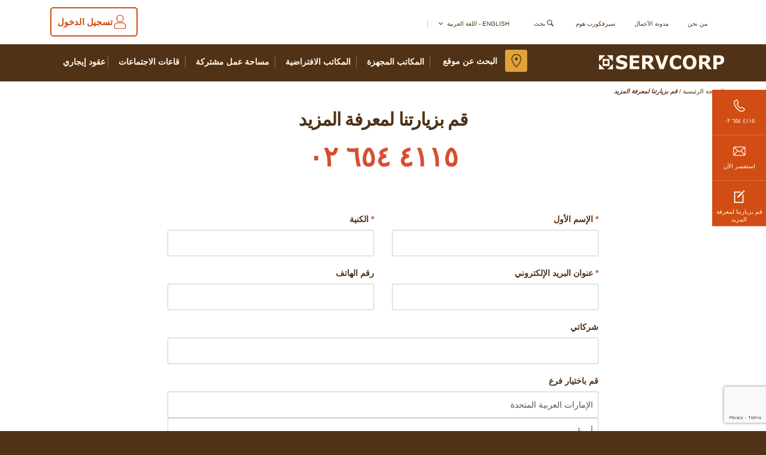

--- FILE ---
content_type: text/html; charset=utf-8
request_url: https://www.servcorp.ae/ar/arrange-to-visit/?prePageId=201104
body_size: 225094
content:


<!DOCTYPE html>
<html lang="ar">
<head>
    <!-- Meta tags -->
    <meta charset="utf-8">
    <meta http-equiv="X-UA-Compatible" content="IE=edge">
    <meta name="viewport" content="width=device-width, initial-scale=1">
    <meta data-umb-culture="ar" />
    <meta data-umb-page-id="195729" />
        <meta name="robots" content="noindex">
        <meta name="description" content="سيرفكورب">
        <meta name="keywords" content="سيرفكورب">
        <link rel="canonical" href="https://www.servcorp.ae/ar/arrange-to-visit/" />
        <link rel="apple-touch-icon" href="/favicon.ico" type="image/x-icon">
        <link rel="shortcut icon" href="/favicon.ico" type="image/x-icon">
        <link rel="icon" href="/favicon.ico" type="image/x-icon">
    <title>قم بزيارتنا لمعرفة المزيد</title>
<style>@charset "UTF-8";@font-face{font-family:servcorp;src:url(/fonts/servcorp.eot);font-display:fallback;src:url(/fonts/servcorp.eot?#iefix) format("embedded-opentype");font-weight:400;font-style:normal}@font-face{font-family:servcorp;font-display:fallback;src:url([data-uri]) format("woff"),url(/fonts/servcorp.ttf) format("truetype"),url(/fonts/servcorp.svg#servcorp) format("svg");font-weight:400;font-style:normal}[data-icon]:before{content:attr(data-icon)}[class*=" icon-"]:before,[class^=icon-]:before,[data-icon]:before{font-family:servcorp!important;font-style:normal!important;font-weight:400!important;font-variant:normal!important;text-transform:none!important;speak:none;line-height:1;-webkit-font-smoothing:antialiased;-moz-osx-font-smoothing:grayscale}.icon-wechat{background:url(/images/wechat-icon_preview.png) no-repeat;background-size:contain}.icon-wechat,.icon-wecom{width:35px;height:35px;margin:13px auto 0}.icon-wecom{background:url(/images/Wecom_logo_white.png) no-repeat;background-size:contain}.icon-signup:before{content:"b"}.icon-twitter-icon:before{content:"c"}.icon-global:before{content:"d"}.icon-youtube-icon:before{content:"e"}.icon-google-icon:before{content:"f"}.icon-left-arrow:before{content:"g"}.icon-linkedin-icon:before{content:"h"}.icon-location:before{content:"i"}.icon-mail:before{content:"l"}.icon-phone01:before{content:"m"}.icon-phone02:before{content:"n"}.icon-right-arrow:before{content:"o"}.icon-search:before{content:"p"}.icon-login:before{content:"a"}.icon-contact:before{content:"j"}.icon-office-finder:before{content:"k"}.icon-down-arrow:before{content:"r"}.icon-down-open-mini:before{content:"u"}.icon-close:before{content:"r"}.icon-menu:before{content:"q"}.icon-facebook:before{content:"s"}.icon-list-unordered:before{content:"t"}.icon-tick:before{content:"v"}.icon-refresh:before{content:"w"}.icon-add:before{content:"x"}.icon-contact-page-phone:before{content:"y"}.icon-sub:before{content:"A"}.icon-servcorp-logo:before{content:"z"}.icon-image-icon:before{content:"B"}.icon-video-icon:before{content:"C"}.icon-virtual-icon:before{content:"D"}.icon-office-finder-active:before{content:"E"}.icon-menu-active:before{content:"F"}@font-face{font-family:ServcorpIcons;font-display:fallback;src:url(/fonts/servcorp-icons.eot?p6u5z2);src:url(/fonts/servcorp-icons.eot?p6u5z2#iefix) format("embedded-opentype"),url(/fonts/servcorp-icons.ttf?p6u5z2) format("truetype"),url(/fonts/servcorp-icons.woff?p6u5z2) format("woff"),url(/fonts/servcorp-icons.svg?p6u5z2#servcorp-icons) format("svg");font-weight:400;font-style:normal}[class*=" servcorp"],[class^=servcorp]{display:inline-block;font-family:ServcorpIcons!important;speak:none;color:#fff;font-style:normal;font-weight:400;font-variant:normal;text-transform:none;line-height:1;-webkit-font-smoothing:antialiased;-moz-osx-font-smoothing:grayscale}.servcorp-menu{font-size:23px}.servcorp-menu:before{content:""}.servcorp-location-finder{font-size:40px}.servcorp-location-finder:before{content:""}.servcorp-phone{font-size:40px}.servcorp-phone:before{content:""}@font-face{font-family:Raw-Selvage;src:url("[data-uri]") format("woff"),url(/fonts/raw-selvage.woff2) format("woff2"),url(/fonts/raw-selvage.ttf) format("truetype"),url(/fonts/raw-selvage.svg#youworkforthem) format("svg");font-weight:400;font-style:normal;font-display:swap}@font-face{font-family:Allura;font-style:normal;font-weight:400;font-display:fallback;src:local("Allura Regular"),local("Allura-Regular"),url(/fonts/Allura-Regular.woff2) format("woff2");unicode-range:U+100-24f,U+259,U+1e??,U+2020,U+20a0-20ab,U+20ad-20cf,U+2113,U+2c60-2c7f,U+a720-a7ff}@font-face{font-family:Allura;font-style:normal;font-weight:400;font-display:fallback;src:local("Allura Regular"),local("Allura-Regular"),url(/fonts/Allura-Regular-latin.woff2) format("woff2");unicode-range:U+??,U+131,U+152-153,U+2bb-2bc,U+2c6,U+2da,U+2dc,U+2000-206f,U+2074,U+20ac,U+2122,U+2191,U+2193,U+2212,U+2215,U+feff,U+fffd}@font-face{font-family:roboto-regular;font-display:swap;src:url(/fonts/Roboto-Regular.eot);src:url(/fonts/Roboto-Regular.eot?#iefix) format("embedded-opentype"),url(/fonts/Roboto-Regular.woff2) format("woff2"),url(/fonts/Roboto-Regular.woff) format("woff"),url(/fonts/Roboto-Regular.ttf) format("truetype"),url(/fonts/Roboto-Regular.svg#Roboto-Regular) format("svg");font-weight:400;font-style:normal}@font-face{font-family:roboto-medium;font-display:swap;src:url(/fonts/Roboto-Medium.eot);src:url(/fonts/Roboto-Medium.eot?#iefix) format("embedded-opentype"),url(/fonts/Roboto-Medium.woff2) format("woff2"),url(/fonts/Roboto-Medium.woff) format("woff"),url(/fonts/Roboto-Medium.ttf) format("truetype"),url(/fonts/Roboto-Medium.svg#Roboto-Medium) format("svg");font-weight:500;font-style:normal}@font-face{font-family:roboto-light;font-display:swap;src:url(/fonts/Roboto-Light.eot);src:url(/fonts/Roboto-Light.eot?#iefix) format("embedded-opentype"),url(/fonts/Roboto-Light.woff2) format("woff2"),url(/fonts/Roboto-Light.woff) format("woff"),url(/fonts/Roboto-Light.ttf) format("truetype"),url(/fonts/Roboto-Light.svg#Roboto-Light) format("svg");font-weight:300;font-style:normal}html{font-family:sans-serif;-ms-text-size-adjust:100%;-webkit-text-size-adjust:100%}body{margin:0}article,aside,details,figcaption,figure,footer,header,hgroup,main,menu,nav,section,summary{display:block}audio,canvas,progress,video{display:inline-block;vertical-align:baseline}audio:not([controls]){display:none;height:0}[hidden],template{display:none}a{background-color:transparent}a:active,a:hover{outline:0}abbr[title]{border-bottom:1px dotted}b,strong{font-weight:700}dfn{font-style:italic}mark{background:#ff0;color:#000}small{font-size:80%}sub,sup{font-size:75%;line-height:0;position:relative;vertical-align:baseline}sup{top:-.5em}sub{bottom:-.25em}img{border:0}svg:not(:root){overflow:hidden}figure{margin:1em 40px}hr{box-sizing:content-box;height:0}pre{overflow:auto}code,kbd,pre,samp{font-family:monospace,monospace;font-size:1em}button,input,optgroup,select,textarea{color:inherit;font:inherit;margin:0}button{overflow:visible}button,select{text-transform:none}button,html input[type=button],input[type=reset],input[type=submit]{-webkit-appearance:button;cursor:pointer}button[disabled],html input[disabled]{cursor:default}button::-moz-focus-inner,input::-moz-focus-inner{border:0;padding:0}input{line-height:normal}input[type=checkbox],input[type=radio]{box-sizing:border-box;padding:0}input[type=number]::-webkit-inner-spin-button,input[type=number]::-webkit-outer-spin-button{height:auto}input[type=search]{-webkit-appearance:textfield;box-sizing:content-box}input[type=search]::-webkit-search-cancel-button,input[type=search]::-webkit-search-decoration{-webkit-appearance:none}fieldset{border:1px solid silver;margin:0 2px;padding:.35em .625em .75em}textarea{overflow:auto}optgroup{font-weight:700}table{border-collapse:collapse;border-spacing:0}td,th{padding:0}@media print{*,:after,:before{background:transparent!important;color:#000!important;box-shadow:none!important;text-shadow:none!important}a,a:visited{text-decoration:underline}a[href]:after{content:" (" attr(href) ")"}abbr[title]:after{content:" (" attr(title) ")"}a[href^="#"]:after,a[href^="javascript:"]:after{content:""}blockquote,pre{border:1px solid #999;page-break-inside:avoid}thead{display:table-header-group}img,tr{page-break-inside:avoid}img{max-width:100%!important}h2,h3,p{orphans:3;widows:3}h2,h3{page-break-after:avoid}.navbar{display:none}.btn>.caret,.cta-button .dropup>a>.caret,.cta-button__flat--category-brown .dropup>a>.caret,.cta-button__flat--category-brown a>.caret,.cta-button__flat--category .dropup>a>.caret,.cta-button__flat--category a>.caret,.cta-button__flat--inline-block .dropup>a>.caret,.cta-button__flat--inline-block a>.caret,.cta-button__flat .dropup>a>.caret,.cta-button__flat a>.caret,.cta-button a>.caret,.dropup>.btn>.caret{border-top-color:#000!important}.label{border:1px solid #000}.table{border-collapse:collapse!important}.table td,.table th{background-color:#fff!important}.table-bordered td,.table-bordered th{border:1px solid #ddd!important}}@font-face{font-family:Glyphicons Halflings;src:url(/fonts/glyphicons-halflings-regular.eot);src:url(/fonts/glyphicons-halflings-regular.eot?#iefix) format("embedded-opentype"),url(/fonts/glyphicons-halflings-regular.woff2) format("woff2"),url(/fonts/glyphicons-halflings-regular.woff) format("woff"),url(/fonts/glyphicons-halflings-regular.ttf) format("truetype"),url(/fonts/glyphicons-halflings-regular.svg#glyphicons_halflingsregular) format("svg");font-display:fallback}.glyphicon{position:relative;top:1px;display:inline-block;font-family:Glyphicons Halflings;font-style:normal;font-weight:400;line-height:1;-webkit-font-smoothing:antialiased;-moz-osx-font-smoothing:grayscale}.glyphicon-chevron-right:before{content:""}.glyphicon-info-sign:before{content:""}.glyphicon-alert:before{content:""}.glyphicon-menu-left:before{content:""}.glyphicon-menu-right:before{content:""}.glyphicon-menu-down:before{content:""}.glyphicon-menu-up:before{content:""}*,:after,:before{-webkit-box-sizing:border-box;-moz-box-sizing:border-box;box-sizing:border-box}html{font-size:10px;-webkit-tap-highlight-color:rgba(0,0,0,0)}body{font-family:Helvetica Neue,Helvetica,Arial,sans-serif;font-size:14px;line-height:1.428571429;color:#333;background-color:#fff}button,input,select,textarea{font-family:inherit;font-size:inherit;line-height:inherit}a{color:#337ab7;text-decoration:none}a:focus,a:hover{color:#23527c;text-decoration:underline}a:focus{outline:5px auto -webkit-focus-ring-color;outline-offset:-2px}figure{margin:0}img{vertical-align:middle}.img-responsive{display:block;max-width:100%;height:auto}.img-rounded{border-radius:6px}.img-thumbnail{padding:4px;line-height:1.428571429;background-color:#fff;border:1px solid #ddd;border-radius:4px;-webkit-transition:all .2s ease-in-out;-o-transition:all .2s ease-in-out;transition:all .2s ease-in-out;display:inline-block;max-width:100%;height:auto}.img-circle{border-radius:50%}hr{margin-top:20px;margin-bottom:20px;border:0;border-top:1px solid #eee}.sr-only{position:absolute;width:1px;height:1px;margin:-1px;padding:0;overflow:hidden;clip:rect(0,0,0,0);border:0}.sr-only-focusable:active,.sr-only-focusable:focus{position:static;width:auto;height:auto;margin:0;overflow:visible;clip:auto}[role=button]{cursor:pointer}.h2,.h3,.h4,.h5,.h6,h2,h3,h4,h5,h6{font-family:inherit;font-weight:500;line-height:1.1;color:inherit}.h2 .small,.h2 small,.h3 .small,.h3 small,.h4 .small,.h4 small,.h5 .small,.h5 small,.h6 .small,.h6 small,h2 .small,h2 small,h3 .small,h3 small,h4 .small,h4 small,h5 .small,h5 small,h6 .small,h6 small{font-weight:400;line-height:1;color:#777}.h1,.h2,.h3,h1,h2,h3{margin-top:20px;margin-bottom:10px}.h1 .small,.h1 small,.h2 .small,.h2 small,.h3 .small,.h3 small,h1 .small,h1 small,h2 .small,h2 small,h3 .small,h3 small{font-size:65%}.h4,.h5,.h6,h4,h5,h6{margin-top:10px;margin-bottom:10px}.h4 .small,.h4 small,.h5 .small,.h5 small,.h6 .small,.h6 small,h4 .small,h4 small,h5 .small,h5 small,h6 .small,h6 small{font-size:75%}.h2,h2{font-size:30px}.h3,h3{font-size:24px}.h4,h4{font-size:18px}.h5,h5{font-size:14px}.h6,h6{font-size:12px}p{margin:0 0 10px}.lead{margin-bottom:20px;font-size:16px;font-weight:300;line-height:1.4}@media(min-width:768px){.lead{font-size:21px}}.small,small{font-size:85%}.mark,mark{background-color:#fcf8e3;padding:.2em}.text-left{text-align:left}.text-right{text-align:right}.text-center{text-align:center}.text-justify{text-align:justify}.text-nowrap{white-space:nowrap}.text-lowercase{text-transform:lowercase}.initialism,.text-uppercase{text-transform:uppercase}.text-capitalize{text-transform:capitalize}.text-muted{color:#777}.text-primary{color:#337ab7}a.text-primary:focus,a.text-primary:hover{color:#286090}.text-success{color:#3c763d}a.text-success:focus,a.text-success:hover{color:#2b542c}.text-info{color:#31708f}a.text-info:focus,a.text-info:hover{color:#245269}.text-warning{color:#8a6d3b}a.text-warning:focus,a.text-warning:hover{color:#66512c}.text-danger{color:#a94442}a.text-danger:focus,a.text-danger:hover{color:#843534}.bg-primary{color:#fff;background-color:#337ab7}a.bg-primary:focus,a.bg-primary:hover{background-color:#286090}.bg-success{background-color:#dff0d8}a.bg-success:focus,a.bg-success:hover{background-color:#c1e2b3}.bg-info{background-color:#d9edf7}a.bg-info:focus,a.bg-info:hover{background-color:#afd9ee}.bg-warning{background-color:#fcf8e3}a.bg-warning:focus,a.bg-warning:hover{background-color:#f7ecb5}.bg-danger{background-color:#f2dede}a.bg-danger:focus,a.bg-danger:hover{background-color:#e4b9b9}.page-header{padding-bottom:9px;margin:40px 0 20px;border-bottom:1px solid #eee}ol,ul{margin-top:0;margin-bottom:10px}ol ol,ol ul,ul ol,ul ul{margin-bottom:0}.list-inline,.list-unstyled{padding-left:0;list-style:none}.list-inline{margin-left:-5px}.list-inline>li{display:inline-block;padding-left:5px;padding-right:5px}dl{margin-top:0;margin-bottom:20px}dd,dt{line-height:1.428571429}dt{font-weight:700}dd{margin-left:0}.dl-horizontal dd:after,.dl-horizontal dd:before{content:" ";display:table}.dl-horizontal dd:after{clear:both}@media(min-width:768px){.dl-horizontal dt{float:left;width:160px;clear:left;text-align:right;overflow:hidden;text-overflow:ellipsis;white-space:nowrap}.dl-horizontal dd{margin-left:180px}}abbr[data-original-title],abbr[title]{cursor:help;border-bottom:1px dotted #777}.initialism{font-size:90%}blockquote{padding:10px 20px;margin:0 0 20px;font-size:17.5px;border-left:5px solid #eee}blockquote ol:last-child,blockquote p:last-child,blockquote ul:last-child{margin-bottom:0}blockquote .small,blockquote footer,blockquote small{display:block;font-size:80%;line-height:1.428571429;color:#777}blockquote .small:before,blockquote footer:before,blockquote small:before{content:"— "}.blockquote-reverse,blockquote.pull-right{padding-right:15px;padding-left:0;border-right:5px solid #eee;border-left:0;text-align:right}.blockquote-reverse .small:before,.blockquote-reverse footer:before,.blockquote-reverse small:before,blockquote.pull-right .small:before,blockquote.pull-right footer:before,blockquote.pull-right small:before{content:""}.blockquote-reverse .small:after,.blockquote-reverse footer:after,.blockquote-reverse small:after,blockquote.pull-right .small:after,blockquote.pull-right footer:after,blockquote.pull-right small:after{content:" —"}address{margin-bottom:20px;font-style:normal;line-height:1.428571429}code,kbd,pre,samp{font-family:Menlo,Monaco,Consolas,Courier New,monospace}code{color:#c7254e;background-color:#f9f2f4;border-radius:4px}code,kbd{padding:2px 4px;font-size:90%}kbd{color:#fff;background-color:#333;border-radius:3px;box-shadow:inset 0 -1px 0 rgba(0,0,0,.25)}kbd kbd{padding:0;font-size:100%;font-weight:700;box-shadow:none}pre{display:block;padding:9.5px;margin:0 0 10px;font-size:13px;line-height:1.428571429;word-break:break-all;word-wrap:break-word;color:#333;background-color:#f5f5f5;border:1px solid #ccc;border-radius:4px}pre code{padding:0;font-size:inherit;color:inherit;white-space:pre-wrap;background-color:transparent;border-radius:0}.pre-scrollable{max-height:340px;overflow-y:scroll}.container{margin-right:auto;margin-left:auto;padding-left:15px;padding-right:15px}.container:after,.container:before{content:" ";display:table}.container:after{clear:both}@media(min-width:768px){.container{width:750px}}@media(min-width:992px){.container{width:970px}}@media(min-width:1200px){.container{width:1170px}}.container-fluid{margin-right:auto;margin-left:auto;padding-left:15px;padding-right:15px}.container-fluid:after,.container-fluid:before{content:" ";display:table}.container-fluid:after{clear:both}.row{margin-left:-15px;margin-right:-15px}.row:after,.row:before{content:" ";display:table}.row:after{clear:both}.col-lg-1,.col-lg-2,.col-lg-3,.col-lg-4,.col-lg-5,.col-lg-6,.col-lg-7,.col-lg-8,.col-lg-9,.col-lg-10,.col-lg-11,.col-lg-12,.col-md-1,.col-md-2,.col-md-3,.col-md-4,.col-md-5,.col-md-6,.col-md-7,.col-md-8,.col-md-9,.col-md-10,.col-md-11,.col-md-12,.col-sm-1,.col-sm-2,.col-sm-3,.col-sm-4,.col-sm-5,.col-sm-6,.col-sm-7,.col-sm-8,.col-sm-9,.col-sm-10,.col-sm-11,.col-sm-12,.col-xs-1,.col-xs-2,.col-xs-3,.col-xs-4,.col-xs-5,.col-xs-6,.col-xs-7,.col-xs-8,.col-xs-9,.col-xs-10,.col-xs-11,.col-xs-12{position:relative;min-height:1px;padding-left:15px;padding-right:15px}.col-xs-1,.col-xs-2,.col-xs-3,.col-xs-4,.col-xs-5,.col-xs-6,.col-xs-7,.col-xs-8,.col-xs-9,.col-xs-10,.col-xs-11,.col-xs-12{float:left}.col-xs-1{width:8.3333333333%}.col-xs-2{width:16.6666666667%}.col-xs-3{width:25%}.col-xs-4{width:33.3333333333%}.col-xs-5{width:41.6666666667%}.col-xs-6{width:50%}.col-xs-7{width:58.3333333333%}.col-xs-8{width:66.6666666667%}.col-xs-9{width:75%}.col-xs-10{width:83.3333333333%}.col-xs-11{width:91.6666666667%}.col-xs-12{width:100%}.col-xs-pull-0{right:auto}.col-xs-pull-1{right:8.3333333333%}.col-xs-pull-2{right:16.6666666667%}.col-xs-pull-3{right:25%}.col-xs-pull-4{right:33.3333333333%}.col-xs-pull-5{right:41.6666666667%}.col-xs-pull-6{right:50%}.col-xs-pull-7{right:58.3333333333%}.col-xs-pull-8{right:66.6666666667%}.col-xs-pull-9{right:75%}.col-xs-pull-10{right:83.3333333333%}.col-xs-pull-11{right:91.6666666667%}.col-xs-pull-12{right:100%}.col-xs-push-0{left:auto}.col-xs-push-1{left:8.3333333333%}.col-xs-push-2{left:16.6666666667%}.col-xs-push-3{left:25%}.col-xs-push-4{left:33.3333333333%}.col-xs-push-5{left:41.6666666667%}.col-xs-push-6{left:50%}.col-xs-push-7{left:58.3333333333%}.col-xs-push-8{left:66.6666666667%}.col-xs-push-9{left:75%}.col-xs-push-10{left:83.3333333333%}.col-xs-push-11{left:91.6666666667%}.col-xs-push-12{left:100%}.col-xs-offset-0{margin-left:0}.col-xs-offset-1{margin-left:8.3333333333%}.col-xs-offset-2{margin-left:16.6666666667%}.col-xs-offset-3{margin-left:25%}.col-xs-offset-4{margin-left:33.3333333333%}.col-xs-offset-5{margin-left:41.6666666667%}.col-xs-offset-6{margin-left:50%}.col-xs-offset-7{margin-left:58.3333333333%}.col-xs-offset-8{margin-left:66.6666666667%}.col-xs-offset-9{margin-left:75%}.col-xs-offset-10{margin-left:83.3333333333%}.col-xs-offset-11{margin-left:91.6666666667%}.col-xs-offset-12{margin-left:100%}@media(min-width:768px){.col-sm-1,.col-sm-2,.col-sm-3,.col-sm-4,.col-sm-5,.col-sm-6,.col-sm-7,.col-sm-8,.col-sm-9,.col-sm-10,.col-sm-11,.col-sm-12{float:left}.col-sm-1{width:8.3333333333%}.col-sm-2{width:16.6666666667%}.col-sm-3{width:25%}.col-sm-4{width:33.3333333333%}.col-sm-5{width:41.6666666667%}.col-sm-6{width:50%}.col-sm-7{width:58.3333333333%}.col-sm-8{width:66.6666666667%}.col-sm-9{width:75%}.col-sm-10{width:83.3333333333%}.col-sm-11{width:91.6666666667%}.col-sm-12{width:100%}.col-sm-pull-0{right:auto}.col-sm-pull-1{right:8.3333333333%}.col-sm-pull-2{right:16.6666666667%}.col-sm-pull-3{right:25%}.col-sm-pull-4{right:33.3333333333%}.col-sm-pull-5{right:41.6666666667%}.col-sm-pull-6{right:50%}.col-sm-pull-7{right:58.3333333333%}.col-sm-pull-8{right:66.6666666667%}.col-sm-pull-9{right:75%}.col-sm-pull-10{right:83.3333333333%}.col-sm-pull-11{right:91.6666666667%}.col-sm-pull-12{right:100%}.col-sm-push-0{left:auto}.col-sm-push-1{left:8.3333333333%}.col-sm-push-2{left:16.6666666667%}.col-sm-push-3{left:25%}.col-sm-push-4{left:33.3333333333%}.col-sm-push-5{left:41.6666666667%}.col-sm-push-6{left:50%}.col-sm-push-7{left:58.3333333333%}.col-sm-push-8{left:66.6666666667%}.col-sm-push-9{left:75%}.col-sm-push-10{left:83.3333333333%}.col-sm-push-11{left:91.6666666667%}.col-sm-push-12{left:100%}.col-sm-offset-0{margin-left:0}.col-sm-offset-1{margin-left:8.3333333333%}.col-sm-offset-2{margin-left:16.6666666667%}.col-sm-offset-3{margin-left:25%}.col-sm-offset-4{margin-left:33.3333333333%}.col-sm-offset-5{margin-left:41.6666666667%}.col-sm-offset-6{margin-left:50%}.col-sm-offset-7{margin-left:58.3333333333%}.col-sm-offset-8{margin-left:66.6666666667%}.col-sm-offset-9{margin-left:75%}.col-sm-offset-10{margin-left:83.3333333333%}.col-sm-offset-11{margin-left:91.6666666667%}.col-sm-offset-12{margin-left:100%}}@media(min-width:992px){.col-md-1,.col-md-2,.col-md-3,.col-md-4,.col-md-5,.col-md-6,.col-md-7,.col-md-8,.col-md-9,.col-md-10,.col-md-11,.col-md-12{float:left}.col-md-1{width:8.3333333333%}.col-md-2{width:16.6666666667%}.col-md-3{width:25%}.col-md-4{width:33.3333333333%}.col-md-5{width:41.6666666667%}.col-md-6{width:50%}.col-md-7{width:58.3333333333%}.col-md-8{width:66.6666666667%}.col-md-9{width:75%}.col-md-10{width:83.3333333333%}.col-md-11{width:91.6666666667%}.col-md-12{width:100%}.col-md-pull-0{right:auto}.col-md-pull-1{right:8.3333333333%}.col-md-pull-2{right:16.6666666667%}.col-md-pull-3{right:25%}.col-md-pull-4{right:33.3333333333%}.col-md-pull-5{right:41.6666666667%}.col-md-pull-6{right:50%}.col-md-pull-7{right:58.3333333333%}.col-md-pull-8{right:66.6666666667%}.col-md-pull-9{right:75%}.col-md-pull-10{right:83.3333333333%}.col-md-pull-11{right:91.6666666667%}.col-md-pull-12{right:100%}.col-md-push-0{left:auto}.col-md-push-1{left:8.3333333333%}.col-md-push-2{left:16.6666666667%}.col-md-push-3{left:25%}.col-md-push-4{left:33.3333333333%}.col-md-push-5{left:41.6666666667%}.col-md-push-6{left:50%}.col-md-push-7{left:58.3333333333%}.col-md-push-8{left:66.6666666667%}.col-md-push-9{left:75%}.col-md-push-10{left:83.3333333333%}.col-md-push-11{left:91.6666666667%}.col-md-push-12{left:100%}.col-md-offset-0{margin-left:0}.col-md-offset-1{margin-left:8.3333333333%}.col-md-offset-2{margin-left:16.6666666667%}.col-md-offset-3{margin-left:25%}.col-md-offset-4{margin-left:33.3333333333%}.col-md-offset-5{margin-left:41.6666666667%}.col-md-offset-6{margin-left:50%}.col-md-offset-7{margin-left:58.3333333333%}.col-md-offset-8{margin-left:66.6666666667%}.col-md-offset-9{margin-left:75%}.col-md-offset-10{margin-left:83.3333333333%}.col-md-offset-11{margin-left:91.6666666667%}.col-md-offset-12{margin-left:100%}}@media(min-width:1200px){.col-lg-1,.col-lg-2,.col-lg-3,.col-lg-4,.col-lg-5,.col-lg-6,.col-lg-7,.col-lg-8,.col-lg-9,.col-lg-10,.col-lg-11,.col-lg-12{float:left}.col-lg-1{width:8.3333333333%}.col-lg-2{width:16.6666666667%}.col-lg-3{width:25%}.col-lg-4{width:33.3333333333%}.col-lg-5{width:41.6666666667%}.col-lg-6{width:50%}.col-lg-7{width:58.3333333333%}.col-lg-8{width:66.6666666667%}.col-lg-9{width:75%}.col-lg-10{width:83.3333333333%}.col-lg-11{width:91.6666666667%}.col-lg-12{width:100%}.col-lg-pull-0{right:auto}.col-lg-pull-1{right:8.3333333333%}.col-lg-pull-2{right:16.6666666667%}.col-lg-pull-3{right:25%}.col-lg-pull-4{right:33.3333333333%}.col-lg-pull-5{right:41.6666666667%}.col-lg-pull-6{right:50%}.col-lg-pull-7{right:58.3333333333%}.col-lg-pull-8{right:66.6666666667%}.col-lg-pull-9{right:75%}.col-lg-pull-10{right:83.3333333333%}.col-lg-pull-11{right:91.6666666667%}.col-lg-pull-12{right:100%}.col-lg-push-0{left:auto}.col-lg-push-1{left:8.3333333333%}.col-lg-push-2{left:16.6666666667%}.col-lg-push-3{left:25%}.col-lg-push-4{left:33.3333333333%}.col-lg-push-5{left:41.6666666667%}.col-lg-push-6{left:50%}.col-lg-push-7{left:58.3333333333%}.col-lg-push-8{left:66.6666666667%}.col-lg-push-9{left:75%}.col-lg-push-10{left:83.3333333333%}.col-lg-push-11{left:91.6666666667%}.col-lg-push-12{left:100%}.col-lg-offset-0{margin-left:0}.col-lg-offset-1{margin-left:8.3333333333%}.col-lg-offset-2{margin-left:16.6666666667%}.col-lg-offset-3{margin-left:25%}.col-lg-offset-4{margin-left:33.3333333333%}.col-lg-offset-5{margin-left:41.6666666667%}.col-lg-offset-6{margin-left:50%}.col-lg-offset-7{margin-left:58.3333333333%}.col-lg-offset-8{margin-left:66.6666666667%}.col-lg-offset-9{margin-left:75%}.col-lg-offset-10{margin-left:83.3333333333%}.col-lg-offset-11{margin-left:91.6666666667%}.col-lg-offset-12{margin-left:100%}}table{background-color:transparent}caption{padding-top:8px;padding-bottom:8px;color:#777}caption,th{text-align:left}.table{width:100%;max-width:100%;margin-bottom:20px}.table>tbody>tr>td,.table>tbody>tr>th,.table>tfoot>tr>td,.table>tfoot>tr>th,.table>thead>tr>td,.table>thead>tr>th{padding:8px;line-height:1.428571429;vertical-align:top;border-top:1px solid #ddd}.table>thead>tr>th{vertical-align:bottom;border-bottom:2px solid #ddd}.table>caption+thead>tr:first-child>td,.table>caption+thead>tr:first-child>th,.table>colgroup+thead>tr:first-child>td,.table>colgroup+thead>tr:first-child>th,.table>thead:first-child>tr:first-child>td,.table>thead:first-child>tr:first-child>th{border-top:0}.table>tbody+tbody{border-top:2px solid #ddd}.table .table{background-color:#fff}.table-condensed>tbody>tr>td,.table-condensed>tbody>tr>th,.table-condensed>tfoot>tr>td,.table-condensed>tfoot>tr>th,.table-condensed>thead>tr>td,.table-condensed>thead>tr>th{padding:5px}.table-bordered,.table-bordered>tbody>tr>td,.table-bordered>tbody>tr>th,.table-bordered>tfoot>tr>td,.table-bordered>tfoot>tr>th,.table-bordered>thead>tr>td,.table-bordered>thead>tr>th{border:1px solid #ddd}.table-bordered>thead>tr>td,.table-bordered>thead>tr>th{border-bottom-width:2px}.table-striped>tbody>tr:nth-of-type(odd){background-color:#f9f9f9}.table-hover>tbody>tr:hover{background-color:#f5f5f5}table col[class*=col-]{position:static;float:none;display:table-column}table td[class*=col-],table th[class*=col-]{position:static;float:none;display:table-cell}.table>tbody>tr.active>td,.table>tbody>tr.active>th,.table>tbody>tr>td.active,.table>tbody>tr>th.active,.table>tfoot>tr.active>td,.table>tfoot>tr.active>th,.table>tfoot>tr>td.active,.table>tfoot>tr>th.active,.table>thead>tr.active>td,.table>thead>tr.active>th,.table>thead>tr>td.active,.table>thead>tr>th.active{background-color:#f5f5f5}.table-hover>tbody>tr.active:hover>td,.table-hover>tbody>tr.active:hover>th,.table-hover>tbody>tr:hover>.active,.table-hover>tbody>tr>td.active:hover,.table-hover>tbody>tr>th.active:hover{background-color:#e8e8e8}.table>tbody>tr.success>td,.table>tbody>tr.success>th,.table>tbody>tr>td.success,.table>tbody>tr>th.success,.table>tfoot>tr.success>td,.table>tfoot>tr.success>th,.table>tfoot>tr>td.success,.table>tfoot>tr>th.success,.table>thead>tr.success>td,.table>thead>tr.success>th,.table>thead>tr>td.success,.table>thead>tr>th.success{background-color:#dff0d8}.table-hover>tbody>tr.success:hover>td,.table-hover>tbody>tr.success:hover>th,.table-hover>tbody>tr:hover>.success,.table-hover>tbody>tr>td.success:hover,.table-hover>tbody>tr>th.success:hover{background-color:#d0e9c6}.table>tbody>tr.info>td,.table>tbody>tr.info>th,.table>tbody>tr>td.info,.table>tbody>tr>th.info,.table>tfoot>tr.info>td,.table>tfoot>tr.info>th,.table>tfoot>tr>td.info,.table>tfoot>tr>th.info,.table>thead>tr.info>td,.table>thead>tr.info>th,.table>thead>tr>td.info,.table>thead>tr>th.info{background-color:#d9edf7}.table-hover>tbody>tr.info:hover>td,.table-hover>tbody>tr.info:hover>th,.table-hover>tbody>tr:hover>.info,.table-hover>tbody>tr>td.info:hover,.table-hover>tbody>tr>th.info:hover{background-color:#c4e3f3}.table>tbody>tr.warning>td,.table>tbody>tr.warning>th,.table>tbody>tr>td.warning,.table>tbody>tr>th.warning,.table>tfoot>tr.warning>td,.table>tfoot>tr.warning>th,.table>tfoot>tr>td.warning,.table>tfoot>tr>th.warning,.table>thead>tr.warning>td,.table>thead>tr.warning>th,.table>thead>tr>td.warning,.table>thead>tr>th.warning{background-color:#fcf8e3}.table-hover>tbody>tr.warning:hover>td,.table-hover>tbody>tr.warning:hover>th,.table-hover>tbody>tr:hover>.warning,.table-hover>tbody>tr>td.warning:hover,.table-hover>tbody>tr>th.warning:hover{background-color:#faf2cc}.table>tbody>tr.danger>td,.table>tbody>tr.danger>th,.table>tbody>tr>td.danger,.table>tbody>tr>th.danger,.table>tfoot>tr.danger>td,.table>tfoot>tr.danger>th,.table>tfoot>tr>td.danger,.table>tfoot>tr>th.danger,.table>thead>tr.danger>td,.table>thead>tr.danger>th,.table>thead>tr>td.danger,.table>thead>tr>th.danger{background-color:#f2dede}.table-hover>tbody>tr.danger:hover>td,.table-hover>tbody>tr.danger:hover>th,.table-hover>tbody>tr:hover>.danger,.table-hover>tbody>tr>td.danger:hover,.table-hover>tbody>tr>th.danger:hover{background-color:#ebcccc}.table-responsive{overflow-x:auto;min-height:.01%}@media screen and (max-width:767px){.table-responsive{width:100%;margin-bottom:15px;overflow-y:hidden;-ms-overflow-style:-ms-autohiding-scrollbar;border:1px solid #ddd}.table-responsive>.table{margin-bottom:0}.table-responsive>.table>tbody>tr>td,.table-responsive>.table>tbody>tr>th,.table-responsive>.table>tfoot>tr>td,.table-responsive>.table>tfoot>tr>th,.table-responsive>.table>thead>tr>td,.table-responsive>.table>thead>tr>th{white-space:nowrap}.table-responsive>.table-bordered{border:0}.table-responsive>.table-bordered>tbody>tr>td:first-child,.table-responsive>.table-bordered>tbody>tr>th:first-child,.table-responsive>.table-bordered>tfoot>tr>td:first-child,.table-responsive>.table-bordered>tfoot>tr>th:first-child,.table-responsive>.table-bordered>thead>tr>td:first-child,.table-responsive>.table-bordered>thead>tr>th:first-child{border-left:0}.table-responsive>.table-bordered>tbody>tr>td:last-child,.table-responsive>.table-bordered>tbody>tr>th:last-child,.table-responsive>.table-bordered>tfoot>tr>td:last-child,.table-responsive>.table-bordered>tfoot>tr>th:last-child,.table-responsive>.table-bordered>thead>tr>td:last-child,.table-responsive>.table-bordered>thead>tr>th:last-child{border-right:0}.table-responsive>.table-bordered>tbody>tr:last-child>td,.table-responsive>.table-bordered>tbody>tr:last-child>th,.table-responsive>.table-bordered>tfoot>tr:last-child>td,.table-responsive>.table-bordered>tfoot>tr:last-child>th{border-bottom:0}}fieldset{margin:0;min-width:0}fieldset,legend{padding:0;border:0}legend{display:block;width:100%;margin-bottom:20px;font-size:21px;line-height:inherit;color:#333;border-bottom:1px solid #e5e5e5}label{display:inline-block;max-width:100%;margin-bottom:5px;font-weight:700}input[type=search]{-webkit-box-sizing:border-box;-moz-box-sizing:border-box;box-sizing:border-box}input[type=checkbox],input[type=radio]{margin:4px 0 0;margin-top:1px\9;line-height:normal}input[type=file]{display:block}input[type=range]{display:block;width:100%}select[multiple],select[size]{height:auto}input[type=checkbox]:focus,input[type=file]:focus,input[type=radio]:focus{outline:5px auto -webkit-focus-ring-color;outline-offset:-2px}output{padding-top:7px}.form-control,output{display:block;font-size:14px;line-height:1.428571429;color:#555}.form-control{width:100%;height:34px;padding:6px 12px;background-color:#fff;background-image:none;border:1px solid #ccc;border-radius:4px;-webkit-box-shadow:inset 0 1px 1px rgba(0,0,0,.075);box-shadow:inset 0 1px 1px rgba(0,0,0,.075);-webkit-transition:border-color .15s ease-in-out,box-shadow .15s ease-in-out;-o-transition:border-color ease-in-out .15s,box-shadow ease-in-out .15s;transition:border-color .15s ease-in-out,box-shadow .15s ease-in-out}.form-control:focus{border-color:#66afe9;outline:0;-webkit-box-shadow:inset 0 1px 1px rgba(0,0,0,.075),0 0 8px rgba(102,175,233,.6);box-shadow:inset 0 1px 1px rgba(0,0,0,.075),0 0 8px rgba(102,175,233,.6)}.form-control::-moz-placeholder{color:#999;opacity:1}.form-control:-ms-input-placeholder{color:#999}.form-control::-webkit-input-placeholder{color:#999}.form-control::-ms-expand{border:0;background-color:transparent}.form-control[disabled],.form-control[readonly],fieldset[disabled] .form-control{background-color:#eee;opacity:1}.form-control[disabled],fieldset[disabled] .form-control{cursor:not-allowed}textarea.form-control{height:auto}input[type=search]{-webkit-appearance:none}@media screen and (-webkit-min-device-pixel-ratio:0){input[type=date].form-control,input[type=datetime-local].form-control,input[type=month].form-control,input[type=time].form-control{line-height:34px}.input-group-sm>.input-group-btn>input.btn[type=date],.input-group-sm>.input-group-btn>input.btn[type=datetime-local],.input-group-sm>.input-group-btn>input.btn[type=month],.input-group-sm>.input-group-btn>input.btn[type=time],.input-group-sm>input.form-control[type=date],.input-group-sm>input.form-control[type=datetime-local],.input-group-sm>input.form-control[type=month],.input-group-sm>input.form-control[type=time],.input-group-sm>input.input-group-addon[type=date],.input-group-sm>input.input-group-addon[type=datetime-local],.input-group-sm>input.input-group-addon[type=month],.input-group-sm>input.input-group-addon[type=time],.input-group-sm input[type=date],.input-group-sm input[type=datetime-local],.input-group-sm input[type=month],.input-group-sm input[type=time],input[type=date].input-sm,input[type=datetime-local].input-sm,input[type=month].input-sm,input[type=time].input-sm{line-height:30px}.input-group-lg>.input-group-btn>input.btn[type=date],.input-group-lg>.input-group-btn>input.btn[type=datetime-local],.input-group-lg>.input-group-btn>input.btn[type=month],.input-group-lg>.input-group-btn>input.btn[type=time],.input-group-lg>input.form-control[type=date],.input-group-lg>input.form-control[type=datetime-local],.input-group-lg>input.form-control[type=month],.input-group-lg>input.form-control[type=time],.input-group-lg>input.input-group-addon[type=date],.input-group-lg>input.input-group-addon[type=datetime-local],.input-group-lg>input.input-group-addon[type=month],.input-group-lg>input.input-group-addon[type=time],.input-group-lg input[type=date],.input-group-lg input[type=datetime-local],.input-group-lg input[type=month],.input-group-lg input[type=time],input[type=date].input-lg,input[type=datetime-local].input-lg,input[type=month].input-lg,input[type=time].input-lg{line-height:46px}}.form-group{margin-bottom:15px}.checkbox,.radio{position:relative;display:block;margin-top:10px;margin-bottom:10px}.checkbox label,.radio label{min-height:20px;padding-left:20px;margin-bottom:0;font-weight:400;cursor:pointer}.checkbox-inline input[type=checkbox],.checkbox input[type=checkbox],.radio-inline input[type=radio],.radio input[type=radio]{position:absolute;margin-left:-20px;margin-top:4px\9}.checkbox+.checkbox,.radio+.radio{margin-top:-5px}.checkbox-inline,.radio-inline{position:relative;display:inline-block;padding-left:20px;margin-bottom:0;vertical-align:middle;font-weight:400;cursor:pointer}.checkbox-inline+.checkbox-inline,.radio-inline+.radio-inline{margin-top:0;margin-left:10px}.checkbox-inline.disabled,.checkbox.disabled label,.radio-inline.disabled,.radio.disabled label,fieldset[disabled] .checkbox-inline,fieldset[disabled] .checkbox label,fieldset[disabled] .radio-inline,fieldset[disabled] .radio label,fieldset[disabled] input[type=checkbox],fieldset[disabled] input[type=radio],input[type=checkbox].disabled,input[type=checkbox][disabled],input[type=radio].disabled,input[type=radio][disabled]{cursor:not-allowed}.form-control-static{padding-top:7px;padding-bottom:7px;margin-bottom:0;min-height:34px}.cta-button .input-group-lg>.input-group-btn>a.form-control-static,.cta-button .input-group-sm>.input-group-btn>a.form-control-static,.cta-button__flat--category-brown .input-group-lg>.input-group-btn>a.form-control-static,.cta-button__flat--category-brown .input-group-sm>.input-group-btn>a.form-control-static,.cta-button__flat--category .input-group-lg>.input-group-btn>a.form-control-static,.cta-button__flat--category .input-group-sm>.input-group-btn>a.form-control-static,.cta-button__flat--inline-block .input-group-lg>.input-group-btn>a.form-control-static,.cta-button__flat--inline-block .input-group-sm>.input-group-btn>a.form-control-static,.cta-button__flat .input-group-lg>.input-group-btn>a.form-control-static,.cta-button__flat .input-group-sm>.input-group-btn>a.form-control-static,.form-control-static.input-lg,.form-control-static.input-sm,.input-group-lg>.form-control-static.form-control,.input-group-lg>.form-control-static.input-group-addon,.input-group-lg>.input-group-btn>.form-control-static.btn,.input-group-sm>.form-control-static.form-control,.input-group-sm>.form-control-static.input-group-addon,.input-group-sm>.input-group-btn>.form-control-static.btn{padding-left:0;padding-right:0}.cta-button .input-group-sm>.input-group-btn>a,.cta-button__flat--category-brown .input-group-sm>.input-group-btn>a,.cta-button__flat--category .input-group-sm>.input-group-btn>a,.cta-button__flat--inline-block .input-group-sm>.input-group-btn>a,.cta-button__flat .input-group-sm>.input-group-btn>a,.input-group-sm>.form-control,.input-group-sm>.input-group-addon,.input-group-sm>.input-group-btn>.btn,.input-sm{height:30px;padding:5px 10px;font-size:12px;line-height:1.5;border-radius:3px}.input-group-sm>.input-group-btn>select.btn,.input-group-sm>select.form-control,.input-group-sm>select.input-group-addon,select.input-sm{height:30px;line-height:30px}.input-group-sm>.input-group-btn>select.btn[multiple],.input-group-sm>.input-group-btn>textarea.btn,.input-group-sm>select.form-control[multiple],.input-group-sm>select.input-group-addon[multiple],.input-group-sm>textarea.form-control,.input-group-sm>textarea.input-group-addon,select[multiple].input-sm,textarea.input-sm{height:auto}.form-group-sm .form-control{height:30px;padding:5px 10px;font-size:12px;line-height:1.5;border-radius:3px}.form-group-sm select.form-control{height:30px;line-height:30px}.form-group-sm select[multiple].form-control,.form-group-sm textarea.form-control{height:auto}.form-group-sm .form-control-static{height:30px;min-height:32px;padding:6px 10px;font-size:12px;line-height:1.5}.cta-button .input-group-lg>.input-group-btn>a,.cta-button__flat--category-brown .input-group-lg>.input-group-btn>a,.cta-button__flat--category .input-group-lg>.input-group-btn>a,.cta-button__flat--inline-block .input-group-lg>.input-group-btn>a,.cta-button__flat .input-group-lg>.input-group-btn>a,.input-group-lg>.form-control,.input-group-lg>.input-group-addon,.input-group-lg>.input-group-btn>.btn,.input-lg{height:46px;padding:10px 16px;font-size:18px;line-height:1.3333333;border-radius:6px}.input-group-lg>.input-group-btn>select.btn,.input-group-lg>select.form-control,.input-group-lg>select.input-group-addon,select.input-lg{height:46px;line-height:46px}.input-group-lg>.input-group-btn>select.btn[multiple],.input-group-lg>.input-group-btn>textarea.btn,.input-group-lg>select.form-control[multiple],.input-group-lg>select.input-group-addon[multiple],.input-group-lg>textarea.form-control,.input-group-lg>textarea.input-group-addon,select[multiple].input-lg,textarea.input-lg{height:auto}.form-group-lg .form-control{height:46px;padding:10px 16px;font-size:18px;line-height:1.3333333;border-radius:6px}.form-group-lg select.form-control{height:46px;line-height:46px}.form-group-lg select[multiple].form-control,.form-group-lg textarea.form-control{height:auto}.form-group-lg .form-control-static{height:46px;min-height:38px;padding:11px 16px;font-size:18px;line-height:1.3333333}.has-feedback{position:relative}.has-feedback .form-control{padding-right:42.5px}.form-control-feedback{position:absolute;top:0;right:0;z-index:2;display:block;width:34px;height:34px;line-height:34px;text-align:center;pointer-events:none}.cta-button .input-group-lg>.input-group-btn>a+.form-control-feedback,.cta-button__flat--category-brown .input-group-lg>.input-group-btn>a+.form-control-feedback,.cta-button__flat--category .input-group-lg>.input-group-btn>a+.form-control-feedback,.cta-button__flat--inline-block .input-group-lg>.input-group-btn>a+.form-control-feedback,.cta-button__flat .input-group-lg>.input-group-btn>a+.form-control-feedback,.form-group-lg .form-control+.form-control-feedback,.input-group-lg+.form-control-feedback,.input-group-lg>.form-control+.form-control-feedback,.input-group-lg>.input-group-addon+.form-control-feedback,.input-group-lg>.input-group-btn>.btn+.form-control-feedback,.input-lg+.form-control-feedback{width:46px;height:46px;line-height:46px}.cta-button .input-group-sm>.input-group-btn>a+.form-control-feedback,.cta-button__flat--category-brown .input-group-sm>.input-group-btn>a+.form-control-feedback,.cta-button__flat--category .input-group-sm>.input-group-btn>a+.form-control-feedback,.cta-button__flat--inline-block .input-group-sm>.input-group-btn>a+.form-control-feedback,.cta-button__flat .input-group-sm>.input-group-btn>a+.form-control-feedback,.form-group-sm .form-control+.form-control-feedback,.input-group-sm+.form-control-feedback,.input-group-sm>.form-control+.form-control-feedback,.input-group-sm>.input-group-addon+.form-control-feedback,.input-group-sm>.input-group-btn>.btn+.form-control-feedback,.input-sm+.form-control-feedback{width:30px;height:30px;line-height:30px}.has-success .checkbox,.has-success .checkbox-inline,.has-success.checkbox-inline label,.has-success.checkbox label,.has-success .control-label,.has-success .help-block,.has-success .radio,.has-success .radio-inline,.has-success.radio-inline label,.has-success.radio label{color:#3c763d}.has-success .form-control{border-color:#3c763d;-webkit-box-shadow:inset 0 1px 1px rgba(0,0,0,.075);box-shadow:inset 0 1px 1px rgba(0,0,0,.075)}.has-success .form-control:focus{border-color:#2b542c;-webkit-box-shadow:inset 0 1px 1px rgba(0,0,0,.075),0 0 6px #67b168;box-shadow:inset 0 1px 1px rgba(0,0,0,.075),0 0 6px #67b168}.has-success .input-group-addon{color:#3c763d;border-color:#3c763d;background-color:#dff0d8}.has-success .form-control-feedback{color:#3c763d}.has-warning .checkbox,.has-warning .checkbox-inline,.has-warning.checkbox-inline label,.has-warning.checkbox label,.has-warning .control-label,.has-warning .help-block,.has-warning .radio,.has-warning .radio-inline,.has-warning.radio-inline label,.has-warning.radio label{color:#8a6d3b}.has-warning .form-control{border-color:#8a6d3b;-webkit-box-shadow:inset 0 1px 1px rgba(0,0,0,.075);box-shadow:inset 0 1px 1px rgba(0,0,0,.075)}.has-warning .form-control:focus{border-color:#66512c;-webkit-box-shadow:inset 0 1px 1px rgba(0,0,0,.075),0 0 6px #c0a16b;box-shadow:inset 0 1px 1px rgba(0,0,0,.075),0 0 6px #c0a16b}.has-warning .input-group-addon{color:#8a6d3b;border-color:#8a6d3b;background-color:#fcf8e3}.has-warning .form-control-feedback{color:#8a6d3b}.has-error .checkbox,.has-error .checkbox-inline,.has-error.checkbox-inline label,.has-error.checkbox label,.has-error .control-label,.has-error .help-block,.has-error .radio,.has-error .radio-inline,.has-error.radio-inline label,.has-error.radio label{color:#a94442}.has-error .form-control{border-color:#a94442;-webkit-box-shadow:inset 0 1px 1px rgba(0,0,0,.075);box-shadow:inset 0 1px 1px rgba(0,0,0,.075)}.has-error .form-control:focus{border-color:#843534;-webkit-box-shadow:inset 0 1px 1px rgba(0,0,0,.075),0 0 6px #ce8483;box-shadow:inset 0 1px 1px rgba(0,0,0,.075),0 0 6px #ce8483}.has-error .input-group-addon{color:#a94442;border-color:#a94442;background-color:#f2dede}.has-error .form-control-feedback{color:#a94442}.has-feedback label~.form-control-feedback{top:25px}.has-feedback label.sr-only~.form-control-feedback{top:0}.help-block{display:block;margin-top:5px;margin-bottom:10px;color:#737373}@media(min-width:768px){.form-inline .form-group{display:inline-block;margin-bottom:0;vertical-align:middle}.form-inline .form-control{display:inline-block;width:auto;vertical-align:middle}.form-inline .form-control-static{display:inline-block}.form-inline .input-group{display:inline-table;vertical-align:middle}.form-inline .input-group .form-control,.form-inline .input-group .input-group-addon,.form-inline .input-group .input-group-btn{width:auto}.form-inline .input-group>.form-control{width:100%}.form-inline .control-label{margin-bottom:0;vertical-align:middle}.form-inline .checkbox,.form-inline .radio{display:inline-block;margin-top:0;margin-bottom:0;vertical-align:middle}.form-inline .checkbox label,.form-inline .radio label{padding-left:0}.form-inline .checkbox input[type=checkbox],.form-inline .radio input[type=radio]{position:relative;margin-left:0}.form-inline .has-feedback .form-control-feedback{top:0}}.form-horizontal .checkbox,.form-horizontal .checkbox-inline,.form-horizontal .radio,.form-horizontal .radio-inline{margin-top:0;margin-bottom:0;padding-top:7px}.form-horizontal .checkbox,.form-horizontal .radio{min-height:27px}.form-horizontal .form-group{margin-left:-15px;margin-right:-15px}.form-horizontal .form-group:after,.form-horizontal .form-group:before{content:" ";display:table}.form-horizontal .form-group:after{clear:both}@media(min-width:768px){.form-horizontal .control-label{text-align:right;margin-bottom:0;padding-top:7px}}.form-horizontal .has-feedback .form-control-feedback{right:15px}@media(min-width:768px){.form-horizontal .form-group-lg .control-label{padding-top:11px;font-size:18px}}@media(min-width:768px){.form-horizontal .form-group-sm .control-label{padding-top:6px;font-size:12px}}.btn,.cta-button__flat--category-brown a,.cta-button__flat--category a,.cta-button__flat--inline-block a,.cta-button__flat a,.cta-button a{display:inline-block;margin-bottom:0;font-weight:400;text-align:center;vertical-align:middle;touch-action:manipulation;cursor:pointer;background-image:none;border:1px solid transparent;white-space:nowrap;padding:6px 12px;font-size:14px;line-height:1.428571429;border-radius:4px;-webkit-user-select:none;-moz-user-select:none;-ms-user-select:none;user-select:none}.btn.active.focus,.btn.active:focus,.btn.focus,.btn:active.focus,.btn:active:focus,.btn:focus,.cta-button__flat--category-brown a.active.focus,.cta-button__flat--category-brown a.active:focus,.cta-button__flat--category-brown a.focus,.cta-button__flat--category-brown a:active.focus,.cta-button__flat--category-brown a:active:focus,.cta-button__flat--category-brown a:focus,.cta-button__flat--category a.active.focus,.cta-button__flat--category a.active:focus,.cta-button__flat--category a.focus,.cta-button__flat--category a:active.focus,.cta-button__flat--category a:active:focus,.cta-button__flat--category a:focus,.cta-button__flat--inline-block a.active.focus,.cta-button__flat--inline-block a.active:focus,.cta-button__flat--inline-block a.focus,.cta-button__flat--inline-block a:active.focus,.cta-button__flat--inline-block a:active:focus,.cta-button__flat--inline-block a:focus,.cta-button__flat a.active.focus,.cta-button__flat a.active:focus,.cta-button__flat a.focus,.cta-button__flat a:active.focus,.cta-button__flat a:active:focus,.cta-button__flat a:focus,.cta-button a.active.focus,.cta-button a.active:focus,.cta-button a.focus,.cta-button a:active.focus,.cta-button a:active:focus,.cta-button a:focus{outline:5px auto -webkit-focus-ring-color;outline-offset:-2px}.btn.focus,.btn:focus,.btn:hover,.cta-button__flat--category-brown a.focus,.cta-button__flat--category-brown a:focus,.cta-button__flat--category-brown a:hover,.cta-button__flat--category a.focus,.cta-button__flat--category a:focus,.cta-button__flat--category a:hover,.cta-button__flat--inline-block a.focus,.cta-button__flat--inline-block a:focus,.cta-button__flat--inline-block a:hover,.cta-button__flat a.focus,.cta-button__flat a:focus,.cta-button__flat a:hover,.cta-button a.focus,.cta-button a:focus,.cta-button a:hover{color:#333;text-decoration:none}.btn.active,.btn:active,.cta-button__flat--category-brown a.active,.cta-button__flat--category-brown a:active,.cta-button__flat--category a.active,.cta-button__flat--category a:active,.cta-button__flat--inline-block a.active,.cta-button__flat--inline-block a:active,.cta-button__flat a.active,.cta-button__flat a:active,.cta-button a.active,.cta-button a:active{outline:0;background-image:none;-webkit-box-shadow:inset 0 3px 5px rgba(0,0,0,.125);box-shadow:inset 0 3px 5px rgba(0,0,0,.125)}.btn.disabled,.btn[disabled],.cta-button__flat--category-brown a.disabled,.cta-button__flat--category-brown a[disabled],.cta-button__flat--category-brown fieldset[disabled] a,.cta-button__flat--category a.disabled,.cta-button__flat--category a[disabled],.cta-button__flat--category fieldset[disabled] a,.cta-button__flat--inline-block a.disabled,.cta-button__flat--inline-block a[disabled],.cta-button__flat--inline-block fieldset[disabled] a,.cta-button__flat a.disabled,.cta-button__flat a[disabled],.cta-button__flat fieldset[disabled] a,.cta-button a.disabled,.cta-button a[disabled],.cta-button fieldset[disabled] a,fieldset[disabled] .btn,fieldset[disabled] .cta-button__flat--category-brown a,fieldset[disabled] .cta-button__flat--category a,fieldset[disabled] .cta-button__flat--inline-block a,fieldset[disabled] .cta-button__flat a,fieldset[disabled] .cta-button a{cursor:not-allowed;opacity:.65;filter:alpha(opacity=65);-webkit-box-shadow:none;box-shadow:none}.cta-button__flat--category-brown a.disabled,.cta-button__flat--category-brown fieldset[disabled] a,.cta-button__flat--category a.disabled,.cta-button__flat--category fieldset[disabled] a,.cta-button__flat--inline-block a.disabled,.cta-button__flat--inline-block fieldset[disabled] a,.cta-button__flat a.disabled,.cta-button__flat fieldset[disabled] a,.cta-button a.disabled,.cta-button fieldset[disabled] a,a.btn.disabled,fieldset[disabled] .cta-button__flat--category-brown a,fieldset[disabled] .cta-button__flat--category a,fieldset[disabled] .cta-button__flat--inline-block a,fieldset[disabled] .cta-button__flat a,fieldset[disabled] .cta-button a,fieldset[disabled] a.btn{pointer-events:none}.btn-default,.input-btn-icon,.input-btn-text{color:#333;background-color:#fff;border-color:#ccc}.btn-default.focus,.btn-default:focus,.focus.input-btn-icon,.focus.input-btn-text,.input-btn-icon:focus,.input-btn-text:focus{color:#333;background-color:#e6e5e5;border-color:#8c8c8c}.active.input-btn-icon,.active.input-btn-text,.btn-default.active,.btn-default:active,.btn-default:hover,.input-btn-icon:active,.input-btn-icon:hover,.input-btn-text:active,.input-btn-text:hover,.open>.btn-default.dropdown-toggle,.open>.dropdown-toggle.input-btn-icon,.open>.dropdown-toggle.input-btn-text{color:#333;background-color:#e6e5e5;border-color:#adadad}.active.focus.input-btn-icon,.active.focus.input-btn-text,.active.input-btn-icon:focus,.active.input-btn-icon:hover,.active.input-btn-text:focus,.active.input-btn-text:hover,.btn-default.active.focus,.btn-default.active:focus,.btn-default.active:hover,.btn-default:active.focus,.btn-default:active:focus,.btn-default:active:hover,.input-btn-icon:active.focus,.input-btn-icon:active:focus,.input-btn-icon:active:hover,.input-btn-text:active.focus,.input-btn-text:active:focus,.input-btn-text:active:hover,.open>.btn-default.dropdown-toggle.focus,.open>.btn-default.dropdown-toggle:focus,.open>.btn-default.dropdown-toggle:hover,.open>.dropdown-toggle.focus.input-btn-icon,.open>.dropdown-toggle.focus.input-btn-text,.open>.dropdown-toggle.input-btn-icon:focus,.open>.dropdown-toggle.input-btn-icon:hover,.open>.dropdown-toggle.input-btn-text:focus,.open>.dropdown-toggle.input-btn-text:hover{color:#333;background-color:#d4d4d4;border-color:#8c8c8c}.active.input-btn-icon,.active.input-btn-text,.btn-default.active,.btn-default:active,.input-btn-icon:active,.input-btn-text:active,.open>.btn-default.dropdown-toggle,.open>.dropdown-toggle.input-btn-icon,.open>.dropdown-toggle.input-btn-text{background-image:none}.btn-default.disabled.focus,.btn-default.disabled:focus,.btn-default.disabled:hover,.btn-default[disabled].focus,.btn-default[disabled]:focus,.btn-default[disabled]:hover,.disabled.focus.input-btn-icon,.disabled.focus.input-btn-text,.disabled.input-btn-icon:focus,.disabled.input-btn-icon:hover,.disabled.input-btn-text:focus,.disabled.input-btn-text:hover,.input-btn-icon[disabled].focus,.input-btn-icon[disabled]:focus,.input-btn-icon[disabled]:hover,.input-btn-text[disabled].focus,.input-btn-text[disabled]:focus,.input-btn-text[disabled]:hover,fieldset[disabled] .btn-default.focus,fieldset[disabled] .btn-default:focus,fieldset[disabled] .btn-default:hover,fieldset[disabled] .focus.input-btn-icon,fieldset[disabled] .focus.input-btn-text,fieldset[disabled] .input-btn-icon:focus,fieldset[disabled] .input-btn-icon:hover,fieldset[disabled] .input-btn-text:focus,fieldset[disabled] .input-btn-text:hover{background-color:#fff;border-color:#ccc}.btn-default .badge,.input-btn-icon .badge,.input-btn-text .badge{color:#fff;background-color:#333}.btn-primary{color:#fff;background-color:#337ab7;border-color:#2e6da4}.btn-primary.focus,.btn-primary:focus{color:#fff;background-color:#286090;border-color:#122b40}.btn-primary.active,.btn-primary:active,.btn-primary:hover,.open>.btn-primary.dropdown-toggle{color:#fff;background-color:#286090;border-color:#204d74}.btn-primary.active.focus,.btn-primary.active:focus,.btn-primary.active:hover,.btn-primary:active.focus,.btn-primary:active:focus,.btn-primary:active:hover,.open>.btn-primary.dropdown-toggle.focus,.open>.btn-primary.dropdown-toggle:focus,.open>.btn-primary.dropdown-toggle:hover{color:#fff;background-color:#204d74;border-color:#122b40}.btn-primary.active,.btn-primary:active,.open>.btn-primary.dropdown-toggle{background-image:none}.btn-primary.disabled.focus,.btn-primary.disabled:focus,.btn-primary.disabled:hover,.btn-primary[disabled].focus,.btn-primary[disabled]:focus,.btn-primary[disabled]:hover,fieldset[disabled] .btn-primary.focus,fieldset[disabled] .btn-primary:focus,fieldset[disabled] .btn-primary:hover{background-color:#337ab7;border-color:#2e6da4}.btn-primary .badge{color:#337ab7;background-color:#fff}.btn-success{color:#fff;background-color:#5cb85c;border-color:#4cae4c}.btn-success.focus,.btn-success:focus{color:#fff;background-color:#449d44;border-color:#255625}.btn-success.active,.btn-success:active,.btn-success:hover,.open>.btn-success.dropdown-toggle{color:#fff;background-color:#449d44;border-color:#398439}.btn-success.active.focus,.btn-success.active:focus,.btn-success.active:hover,.btn-success:active.focus,.btn-success:active:focus,.btn-success:active:hover,.open>.btn-success.dropdown-toggle.focus,.open>.btn-success.dropdown-toggle:focus,.open>.btn-success.dropdown-toggle:hover{color:#fff;background-color:#398439;border-color:#255625}.btn-success.active,.btn-success:active,.open>.btn-success.dropdown-toggle{background-image:none}.btn-success.disabled.focus,.btn-success.disabled:focus,.btn-success.disabled:hover,.btn-success[disabled].focus,.btn-success[disabled]:focus,.btn-success[disabled]:hover,fieldset[disabled] .btn-success.focus,fieldset[disabled] .btn-success:focus,fieldset[disabled] .btn-success:hover{background-color:#5cb85c;border-color:#4cae4c}.btn-success .badge{color:#5cb85c;background-color:#fff}.btn-info{color:#fff;background-color:#5bc0de;border-color:#46b8da}.btn-info.focus,.btn-info:focus{color:#fff;background-color:#31b0d5;border-color:#1b6d85}.btn-info.active,.btn-info:active,.btn-info:hover,.open>.btn-info.dropdown-toggle{color:#fff;background-color:#31b0d5;border-color:#269abc}.btn-info.active.focus,.btn-info.active:focus,.btn-info.active:hover,.btn-info:active.focus,.btn-info:active:focus,.btn-info:active:hover,.open>.btn-info.dropdown-toggle.focus,.open>.btn-info.dropdown-toggle:focus,.open>.btn-info.dropdown-toggle:hover{color:#fff;background-color:#269abc;border-color:#1b6d85}.btn-info.active,.btn-info:active,.open>.btn-info.dropdown-toggle{background-image:none}.btn-info.disabled.focus,.btn-info.disabled:focus,.btn-info.disabled:hover,.btn-info[disabled].focus,.btn-info[disabled]:focus,.btn-info[disabled]:hover,fieldset[disabled] .btn-info.focus,fieldset[disabled] .btn-info:focus,fieldset[disabled] .btn-info:hover{background-color:#5bc0de;border-color:#46b8da}.btn-info .badge{color:#5bc0de;background-color:#fff}.btn-warning{color:#fff;background-color:#f0ad4e;border-color:#eea236}.btn-warning.focus,.btn-warning:focus{color:#fff;background-color:#ec971f;border-color:#985f0d}.btn-warning.active,.btn-warning:active,.btn-warning:hover,.open>.btn-warning.dropdown-toggle{color:#fff;background-color:#ec971f;border-color:#d58512}.btn-warning.active.focus,.btn-warning.active:focus,.btn-warning.active:hover,.btn-warning:active.focus,.btn-warning:active:focus,.btn-warning:active:hover,.open>.btn-warning.dropdown-toggle.focus,.open>.btn-warning.dropdown-toggle:focus,.open>.btn-warning.dropdown-toggle:hover{color:#fff;background-color:#d58512;border-color:#985f0d}.btn-warning.active,.btn-warning:active,.open>.btn-warning.dropdown-toggle{background-image:none}.btn-warning.disabled.focus,.btn-warning.disabled:focus,.btn-warning.disabled:hover,.btn-warning[disabled].focus,.btn-warning[disabled]:focus,.btn-warning[disabled]:hover,fieldset[disabled] .btn-warning.focus,fieldset[disabled] .btn-warning:focus,fieldset[disabled] .btn-warning:hover{background-color:#f0ad4e;border-color:#eea236}.btn-warning .badge{color:#f0ad4e;background-color:#fff}.btn-danger{color:#fff;background-color:#d9534f;border-color:#d43f3a}.btn-danger.focus,.btn-danger:focus{color:#fff;background-color:#c9302c;border-color:#761c19}.btn-danger.active,.btn-danger:active,.btn-danger:hover,.open>.btn-danger.dropdown-toggle{color:#fff;background-color:#c9302c;border-color:#ac2925}.btn-danger.active.focus,.btn-danger.active:focus,.btn-danger.active:hover,.btn-danger:active.focus,.btn-danger:active:focus,.btn-danger:active:hover,.open>.btn-danger.dropdown-toggle.focus,.open>.btn-danger.dropdown-toggle:focus,.open>.btn-danger.dropdown-toggle:hover{color:#fff;background-color:#ac2925;border-color:#761c19}.btn-danger.active,.btn-danger:active,.open>.btn-danger.dropdown-toggle{background-image:none}.btn-danger.disabled.focus,.btn-danger.disabled:focus,.btn-danger.disabled:hover,.btn-danger[disabled].focus,.btn-danger[disabled]:focus,.btn-danger[disabled]:hover,fieldset[disabled] .btn-danger.focus,fieldset[disabled] .btn-danger:focus,fieldset[disabled] .btn-danger:hover{background-color:#d9534f;border-color:#d43f3a}.btn-danger .badge{color:#d9534f;background-color:#fff}.btn-link{color:#337ab7;font-weight:400;border-radius:0}.btn-link,.btn-link.active,.btn-link:active,.btn-link[disabled],fieldset[disabled] .btn-link{background-color:transparent;-webkit-box-shadow:none;box-shadow:none}.btn-link,.btn-link:active,.btn-link:focus,.btn-link:hover{border-color:transparent}.btn-link:focus,.btn-link:hover{color:#23527c;text-decoration:underline;background-color:transparent}.btn-link[disabled]:focus,.btn-link[disabled]:hover,fieldset[disabled] .btn-link:focus,fieldset[disabled] .btn-link:hover{color:#777;text-decoration:none}.btn-group-lg>.btn,.btn-lg,.cta-button .btn-group-lg>a,.cta-button__flat--category-brown .btn-group-lg>a,.cta-button__flat--category .btn-group-lg>a,.cta-button__flat--inline-block .btn-group-lg>a,.cta-button__flat .btn-group-lg>a{padding:10px 16px;font-size:18px;line-height:1.3333333;border-radius:6px}.btn-group-sm>.btn,.btn-sm,.cta-button .btn-group-sm>a,.cta-button__flat--category-brown .btn-group-sm>a,.cta-button__flat--category .btn-group-sm>a,.cta-button__flat--inline-block .btn-group-sm>a,.cta-button__flat .btn-group-sm>a{padding:5px 10px;font-size:12px;line-height:1.5;border-radius:3px}.btn-group-xs>.btn,.btn-xs,.cta-button .btn-group-xs>a,.cta-button__flat--category-brown .btn-group-xs>a,.cta-button__flat--category .btn-group-xs>a,.cta-button__flat--inline-block .btn-group-xs>a,.cta-button__flat .btn-group-xs>a{padding:1px 5px;font-size:12px;line-height:1.5;border-radius:3px}.btn-block{display:block;width:100%}.btn-block+.btn-block{margin-top:5px}input[type=button].btn-block,input[type=reset].btn-block,input[type=submit].btn-block{width:100%}.fade{opacity:0;-webkit-transition:opacity .15s linear;-o-transition:opacity .15s linear;transition:opacity .15s linear}.fade.in{opacity:1}.collapse{display:none}.collapse.in{display:block}tr.collapse.in{display:table-row}tbody.collapse.in{display:table-row-group}.collapsing{position:relative;height:0;overflow:hidden;-webkit-transition-property:height,visibility;transition-property:height,visibility;-webkit-transition-duration:.35s;transition-duration:.35s;-webkit-transition-timing-function:ease;transition-timing-function:ease}.caret{display:inline-block;width:0;height:0;margin-left:2px;vertical-align:middle;border-top:4px dashed;border-top:4px solid\9;border-right:4px solid transparent;border-left:4px solid transparent}.dropdown,.dropup{position:relative}.dropdown-toggle:focus{outline:0}.dropdown-menu{position:absolute;top:100%;left:0;z-index:1000;display:none;float:left;min-width:160px;padding:5px 0;margin:2px 0 0;list-style:none;font-size:14px;text-align:left;background-color:#fff;border:1px solid #ccc;border:1px solid rgba(0,0,0,.15);border-radius:4px;-webkit-box-shadow:0 6px 12px rgba(0,0,0,.175);box-shadow:0 6px 12px rgba(0,0,0,.175);background-clip:padding-box}.dropdown-menu.pull-right{right:0;left:auto}.dropdown-menu .divider{height:1px;margin:9px 0;overflow:hidden;background-color:#e5e5e5}.dropdown-menu>li>a{display:block;padding:3px 20px;clear:both;font-weight:400;line-height:1.428571429;color:#333;white-space:nowrap}.dropdown-menu>li>a:focus,.dropdown-menu>li>a:hover{text-decoration:none;color:#262626;background-color:#f5f5f5}.dropdown-menu>.active>a,.dropdown-menu>.active>a:focus,.dropdown-menu>.active>a:hover{color:#fff;text-decoration:none;outline:0;background-color:#337ab7}.dropdown-menu>.disabled>a,.dropdown-menu>.disabled>a:focus,.dropdown-menu>.disabled>a:hover{color:#777}.dropdown-menu>.disabled>a:focus,.dropdown-menu>.disabled>a:hover{text-decoration:none;background-color:transparent;background-image:none;filter:progid:DXImageTransform.Microsoft.gradient(enabled=false);cursor:not-allowed}.open>.dropdown-menu{display:block}.open>a{outline:0}.dropdown-menu-right{left:auto;right:0}.dropdown-menu-left{left:0;right:auto}.dropdown-header{display:block;padding:3px 20px;font-size:12px;line-height:1.428571429;color:#777;white-space:nowrap}.dropdown-backdrop{position:fixed;left:0;right:0;bottom:0;top:0;z-index:990}.pull-right>.dropdown-menu{right:0;left:auto}.dropup .caret,.navbar-fixed-bottom .dropdown .caret{border-top:0;border-bottom:4px dashed;border-bottom:4px solid\9;content:""}.dropup .dropdown-menu,.navbar-fixed-bottom .dropdown .dropdown-menu{top:auto;bottom:100%;margin-bottom:2px}@media(min-width:768px){.navbar-right .dropdown-menu{right:0;left:auto}.navbar-right .dropdown-menu-left{left:0;right:auto}}.btn-group,.btn-group-vertical{position:relative;display:inline-block;vertical-align:middle}.btn-group-vertical>.btn,.btn-group>.btn,.cta-button .btn-group-vertical>a,.cta-button .btn-group>a,.cta-button__flat--category-brown .btn-group-vertical>a,.cta-button__flat--category-brown .btn-group>a,.cta-button__flat--category .btn-group-vertical>a,.cta-button__flat--category .btn-group>a,.cta-button__flat--inline-block .btn-group-vertical>a,.cta-button__flat--inline-block .btn-group>a,.cta-button__flat .btn-group-vertical>a,.cta-button__flat .btn-group>a{position:relative;float:left}.btn-group-vertical>.btn.active,.btn-group-vertical>.btn:active,.btn-group-vertical>.btn:focus,.btn-group-vertical>.btn:hover,.btn-group>.btn.active,.btn-group>.btn:active,.btn-group>.btn:focus,.btn-group>.btn:hover,.cta-button .btn-group-vertical>a.active,.cta-button .btn-group-vertical>a:active,.cta-button .btn-group-vertical>a:focus,.cta-button .btn-group-vertical>a:hover,.cta-button .btn-group>a.active,.cta-button .btn-group>a:active,.cta-button .btn-group>a:focus,.cta-button .btn-group>a:hover,.cta-button__flat--category-brown .btn-group-vertical>a.active,.cta-button__flat--category-brown .btn-group-vertical>a:active,.cta-button__flat--category-brown .btn-group-vertical>a:focus,.cta-button__flat--category-brown .btn-group-vertical>a:hover,.cta-button__flat--category-brown .btn-group>a.active,.cta-button__flat--category-brown .btn-group>a:active,.cta-button__flat--category-brown .btn-group>a:focus,.cta-button__flat--category-brown .btn-group>a:hover,.cta-button__flat--category .btn-group-vertical>a.active,.cta-button__flat--category .btn-group-vertical>a:active,.cta-button__flat--category .btn-group-vertical>a:focus,.cta-button__flat--category .btn-group-vertical>a:hover,.cta-button__flat--category .btn-group>a.active,.cta-button__flat--category .btn-group>a:active,.cta-button__flat--category .btn-group>a:focus,.cta-button__flat--category .btn-group>a:hover,.cta-button__flat--inline-block .btn-group-vertical>a.active,.cta-button__flat--inline-block .btn-group-vertical>a:active,.cta-button__flat--inline-block .btn-group-vertical>a:focus,.cta-button__flat--inline-block .btn-group-vertical>a:hover,.cta-button__flat--inline-block .btn-group>a.active,.cta-button__flat--inline-block .btn-group>a:active,.cta-button__flat--inline-block .btn-group>a:focus,.cta-button__flat--inline-block .btn-group>a:hover,.cta-button__flat .btn-group-vertical>a.active,.cta-button__flat .btn-group-vertical>a:active,.cta-button__flat .btn-group-vertical>a:focus,.cta-button__flat .btn-group-vertical>a:hover,.cta-button__flat .btn-group>a.active,.cta-button__flat .btn-group>a:active,.cta-button__flat .btn-group>a:focus,.cta-button__flat .btn-group>a:hover{z-index:2}.btn-group .btn+.btn,.btn-group .btn+.btn-group,.btn-group .btn-group+.btn,.btn-group .btn-group+.btn-group,.btn-group .cta-button .btn+a,.btn-group .cta-button .btn-group+a,.btn-group .cta-button .cta-button__flat--category-brown a+a,.btn-group .cta-button .cta-button__flat--category a+a,.btn-group .cta-button .cta-button__flat--inline-block a+a,.btn-group .cta-button .cta-button__flat a+a,.btn-group .cta-button__flat--category-brown .btn+a,.btn-group .cta-button__flat--category-brown .btn-group+a,.btn-group .cta-button__flat--category-brown .cta-button__flat--category a+a,.btn-group .cta-button__flat--category-brown .cta-button__flat--inline-block a+a,.btn-group .cta-button__flat--category-brown .cta-button__flat a+a,.btn-group .cta-button__flat--category-brown .cta-button a+a,.btn-group .cta-button__flat--category-brown a+.btn,.btn-group .cta-button__flat--category-brown a+.btn-group,.btn-group .cta-button__flat--category-brown a+a,.btn-group .cta-button__flat--category .btn+a,.btn-group .cta-button__flat--category .btn-group+a,.btn-group .cta-button__flat--category .cta-button__flat--category-brown a+a,.btn-group .cta-button__flat--category .cta-button__flat--inline-block a+a,.btn-group .cta-button__flat--category .cta-button__flat a+a,.btn-group .cta-button__flat--category .cta-button a+a,.btn-group .cta-button__flat--category a+.btn,.btn-group .cta-button__flat--category a+.btn-group,.btn-group .cta-button__flat--category a+a,.btn-group .cta-button__flat--inline-block .btn+a,.btn-group .cta-button__flat--inline-block .btn-group+a,.btn-group .cta-button__flat--inline-block .cta-button__flat--category-brown a+a,.btn-group .cta-button__flat--inline-block .cta-button__flat--category a+a,.btn-group .cta-button__flat--inline-block .cta-button__flat a+a,.btn-group .cta-button__flat--inline-block .cta-button a+a,.btn-group .cta-button__flat--inline-block a+.btn,.btn-group .cta-button__flat--inline-block a+.btn-group,.btn-group .cta-button__flat--inline-block a+a,.btn-group .cta-button__flat .btn+a,.btn-group .cta-button__flat .btn-group+a,.btn-group .cta-button__flat .cta-button__flat--category-brown a+a,.btn-group .cta-button__flat .cta-button__flat--category a+a,.btn-group .cta-button__flat .cta-button__flat--inline-block a+a,.btn-group .cta-button__flat .cta-button a+a,.btn-group .cta-button__flat a+.btn,.btn-group .cta-button__flat a+.btn-group,.btn-group .cta-button__flat a+a,.btn-group .cta-button a+.btn,.btn-group .cta-button a+.btn-group,.btn-group .cta-button a+a,.cta-button .btn-group .btn+a,.cta-button .btn-group .btn-group+a,.cta-button .btn-group .cta-button__flat--category-brown a+a,.cta-button .btn-group .cta-button__flat--category a+a,.cta-button .btn-group .cta-button__flat--inline-block a+a,.cta-button .btn-group .cta-button__flat a+a,.cta-button .btn-group a+.btn,.cta-button .btn-group a+.btn-group,.cta-button .btn-group a+a,.cta-button .cta-button__flat--category-brown .btn-group a+a,.cta-button .cta-button__flat--category .btn-group a+a,.cta-button .cta-button__flat--inline-block .btn-group a+a,.cta-button .cta-button__flat .btn-group a+a,.cta-button__flat--category-brown .btn-group .btn+a,.cta-button__flat--category-brown .btn-group .btn-group+a,.cta-button__flat--category-brown .btn-group .cta-button__flat--category a+a,.cta-button__flat--category-brown .btn-group .cta-button__flat--inline-block a+a,.cta-button__flat--category-brown .btn-group .cta-button__flat a+a,.cta-button__flat--category-brown .btn-group .cta-button a+a,.cta-button__flat--category-brown .btn-group a+.btn,.cta-button__flat--category-brown .btn-group a+.btn-group,.cta-button__flat--category-brown .btn-group a+a,.cta-button__flat--category-brown .cta-button .btn-group a+a,.cta-button__flat--category-brown .cta-button__flat--category .btn-group a+a,.cta-button__flat--category-brown .cta-button__flat--inline-block .btn-group a+a,.cta-button__flat--category-brown .cta-button__flat .btn-group a+a,.cta-button__flat--category .btn-group .btn+a,.cta-button__flat--category .btn-group .btn-group+a,.cta-button__flat--category .btn-group .cta-button__flat--category-brown a+a,.cta-button__flat--category .btn-group .cta-button__flat--inline-block a+a,.cta-button__flat--category .btn-group .cta-button__flat a+a,.cta-button__flat--category .btn-group .cta-button a+a,.cta-button__flat--category .btn-group a+.btn,.cta-button__flat--category .btn-group a+.btn-group,.cta-button__flat--category .btn-group a+a,.cta-button__flat--category .cta-button .btn-group a+a,.cta-button__flat--category .cta-button__flat--category-brown .btn-group a+a,.cta-button__flat--category .cta-button__flat--inline-block .btn-group a+a,.cta-button__flat--category .cta-button__flat .btn-group a+a,.cta-button__flat--inline-block .btn-group .btn+a,.cta-button__flat--inline-block .btn-group .btn-group+a,.cta-button__flat--inline-block .btn-group .cta-button__flat--category-brown a+a,.cta-button__flat--inline-block .btn-group .cta-button__flat--category a+a,.cta-button__flat--inline-block .btn-group .cta-button__flat a+a,.cta-button__flat--inline-block .btn-group .cta-button a+a,.cta-button__flat--inline-block .btn-group a+.btn,.cta-button__flat--inline-block .btn-group a+.btn-group,.cta-button__flat--inline-block .btn-group a+a,.cta-button__flat--inline-block .cta-button .btn-group a+a,.cta-button__flat--inline-block .cta-button__flat--category-brown .btn-group a+a,.cta-button__flat--inline-block .cta-button__flat--category .btn-group a+a,.cta-button__flat--inline-block .cta-button__flat .btn-group a+a,.cta-button__flat .btn-group .btn+a,.cta-button__flat .btn-group .btn-group+a,.cta-button__flat .btn-group .cta-button__flat--category-brown a+a,.cta-button__flat .btn-group .cta-button__flat--category a+a,.cta-button__flat .btn-group .cta-button__flat--inline-block a+a,.cta-button__flat .btn-group .cta-button a+a,.cta-button__flat .btn-group a+.btn,.cta-button__flat .btn-group a+.btn-group,.cta-button__flat .btn-group a+a,.cta-button__flat .cta-button .btn-group a+a,.cta-button__flat .cta-button__flat--category-brown .btn-group a+a,.cta-button__flat .cta-button__flat--category .btn-group a+a,.cta-button__flat .cta-button__flat--inline-block .btn-group a+a{margin-left:-1px}.btn-toolbar{margin-left:-5px}.btn-toolbar:after,.btn-toolbar:before{content:" ";display:table}.btn-toolbar:after{clear:both}.btn-toolbar .btn,.btn-toolbar .btn-group,.btn-toolbar .cta-button__flat--category-brown a,.btn-toolbar .cta-button__flat--category a,.btn-toolbar .cta-button__flat--inline-block a,.btn-toolbar .cta-button__flat a,.btn-toolbar .cta-button a,.btn-toolbar .input-group,.cta-button .btn-toolbar a,.cta-button__flat--category-brown .btn-toolbar a,.cta-button__flat--category .btn-toolbar a,.cta-button__flat--inline-block .btn-toolbar a,.cta-button__flat .btn-toolbar a{float:left}.btn-toolbar>.btn,.btn-toolbar>.btn-group,.btn-toolbar>.input-group,.cta-button .btn-toolbar>a,.cta-button__flat--category-brown .btn-toolbar>a,.cta-button__flat--category .btn-toolbar>a,.cta-button__flat--inline-block .btn-toolbar>a,.cta-button__flat .btn-toolbar>a{margin-left:5px}.btn-group>.btn:not(:first-child):not(:last-child):not(.dropdown-toggle),.cta-button .btn-group>a:not(:first-child):not(:last-child):not(.dropdown-toggle),.cta-button__flat--category-brown .btn-group>a:not(:first-child):not(:last-child):not(.dropdown-toggle),.cta-button__flat--category .btn-group>a:not(:first-child):not(:last-child):not(.dropdown-toggle),.cta-button__flat--inline-block .btn-group>a:not(:first-child):not(:last-child):not(.dropdown-toggle),.cta-button__flat .btn-group>a:not(:first-child):not(:last-child):not(.dropdown-toggle){border-radius:0}.btn-group>.btn:first-child,.cta-button .btn-group>a:first-child,.cta-button__flat--category-brown .btn-group>a:first-child,.cta-button__flat--category .btn-group>a:first-child,.cta-button__flat--inline-block .btn-group>a:first-child,.cta-button__flat .btn-group>a:first-child{margin-left:0}.btn-group>.btn:first-child:not(:last-child):not(.dropdown-toggle),.cta-button .btn-group>a:first-child:not(:last-child):not(.dropdown-toggle),.cta-button__flat--category-brown .btn-group>a:first-child:not(:last-child):not(.dropdown-toggle),.cta-button__flat--category .btn-group>a:first-child:not(:last-child):not(.dropdown-toggle),.cta-button__flat--inline-block .btn-group>a:first-child:not(:last-child):not(.dropdown-toggle),.cta-button__flat .btn-group>a:first-child:not(:last-child):not(.dropdown-toggle){border-bottom-right-radius:0;border-top-right-radius:0}.btn-group>.btn:last-child:not(:first-child),.btn-group>.dropdown-toggle:not(:first-child),.cta-button .btn-group>a:last-child:not(:first-child),.cta-button__flat--category-brown .btn-group>a:last-child:not(:first-child),.cta-button__flat--category .btn-group>a:last-child:not(:first-child),.cta-button__flat--inline-block .btn-group>a:last-child:not(:first-child),.cta-button__flat .btn-group>a:last-child:not(:first-child){border-bottom-left-radius:0;border-top-left-radius:0}.btn-group>.btn-group{float:left}.btn-group>.btn-group:not(:first-child):not(:last-child)>.btn,.cta-button .btn-group>.btn-group:not(:first-child):not(:last-child)>a,.cta-button__flat--category-brown .btn-group>.btn-group:not(:first-child):not(:last-child)>a,.cta-button__flat--category .btn-group>.btn-group:not(:first-child):not(:last-child)>a,.cta-button__flat--inline-block .btn-group>.btn-group:not(:first-child):not(:last-child)>a,.cta-button__flat .btn-group>.btn-group:not(:first-child):not(:last-child)>a{border-radius:0}.btn-group>.btn-group:first-child:not(:last-child)>.btn:last-child,.btn-group>.btn-group:first-child:not(:last-child)>.dropdown-toggle,.cta-button .btn-group>.btn-group:first-child:not(:last-child)>a:last-child,.cta-button__flat--category-brown .btn-group>.btn-group:first-child:not(:last-child)>a:last-child,.cta-button__flat--category .btn-group>.btn-group:first-child:not(:last-child)>a:last-child,.cta-button__flat--inline-block .btn-group>.btn-group:first-child:not(:last-child)>a:last-child,.cta-button__flat .btn-group>.btn-group:first-child:not(:last-child)>a:last-child{border-bottom-right-radius:0;border-top-right-radius:0}.btn-group>.btn-group:last-child:not(:first-child)>.btn:first-child,.cta-button .btn-group>.btn-group:last-child:not(:first-child)>a:first-child,.cta-button__flat--category-brown .btn-group>.btn-group:last-child:not(:first-child)>a:first-child,.cta-button__flat--category .btn-group>.btn-group:last-child:not(:first-child)>a:first-child,.cta-button__flat--inline-block .btn-group>.btn-group:last-child:not(:first-child)>a:first-child,.cta-button__flat .btn-group>.btn-group:last-child:not(:first-child)>a:first-child{border-bottom-left-radius:0;border-top-left-radius:0}.btn-group .dropdown-toggle:active,.btn-group.open .dropdown-toggle{outline:0}.btn-group>.btn+.dropdown-toggle,.cta-button .btn-group>a+.dropdown-toggle,.cta-button__flat--category-brown .btn-group>a+.dropdown-toggle,.cta-button__flat--category .btn-group>a+.dropdown-toggle,.cta-button__flat--inline-block .btn-group>a+.dropdown-toggle,.cta-button__flat .btn-group>a+.dropdown-toggle{padding-left:8px;padding-right:8px}.btn-group-lg.btn-group>.btn+.dropdown-toggle,.btn-group>.btn-lg+.dropdown-toggle,.cta-button .btn-group-lg.btn-group>a+.dropdown-toggle,.cta-button__flat--category-brown .btn-group-lg.btn-group>a+.dropdown-toggle,.cta-button__flat--category .btn-group-lg.btn-group>a+.dropdown-toggle,.cta-button__flat--inline-block .btn-group-lg.btn-group>a+.dropdown-toggle,.cta-button__flat .btn-group-lg.btn-group>a+.dropdown-toggle{padding-left:12px;padding-right:12px}.btn-group.open .dropdown-toggle{-webkit-box-shadow:inset 0 3px 5px rgba(0,0,0,.125);box-shadow:inset 0 3px 5px rgba(0,0,0,.125)}.btn-group.open .dropdown-toggle.btn-link{-webkit-box-shadow:none;box-shadow:none}.btn .caret,.cta-button__flat--category-brown a .caret,.cta-button__flat--category a .caret,.cta-button__flat--inline-block a .caret,.cta-button__flat a .caret,.cta-button a .caret{margin-left:0}.btn-group-lg>.btn .caret,.btn-lg .caret,.cta-button .btn-group-lg>a .caret,.cta-button__flat--category-brown .btn-group-lg>a .caret,.cta-button__flat--category .btn-group-lg>a .caret,.cta-button__flat--inline-block .btn-group-lg>a .caret,.cta-button__flat .btn-group-lg>a .caret{border-width:5px 5px 0}.cta-button .dropup .btn-group-lg>a .caret,.cta-button__flat--category-brown .dropup .btn-group-lg>a .caret,.cta-button__flat--category .dropup .btn-group-lg>a .caret,.cta-button__flat--inline-block .dropup .btn-group-lg>a .caret,.cta-button__flat .dropup .btn-group-lg>a .caret,.dropup .btn-group-lg>.btn .caret,.dropup .btn-lg .caret,.dropup .cta-button .btn-group-lg>a .caret,.dropup .cta-button__flat--category-brown .btn-group-lg>a .caret,.dropup .cta-button__flat--category .btn-group-lg>a .caret,.dropup .cta-button__flat--inline-block .btn-group-lg>a .caret,.dropup .cta-button__flat .btn-group-lg>a .caret{border-width:0 5px 5px}.btn-group-vertical>.btn,.btn-group-vertical>.btn-group,.btn-group-vertical>.btn-group>.btn,.cta-button .btn-group-vertical>.btn-group>a,.cta-button .btn-group-vertical>a,.cta-button__flat--category-brown .btn-group-vertical>.btn-group>a,.cta-button__flat--category-brown .btn-group-vertical>a,.cta-button__flat--category .btn-group-vertical>.btn-group>a,.cta-button__flat--category .btn-group-vertical>a,.cta-button__flat--inline-block .btn-group-vertical>.btn-group>a,.cta-button__flat--inline-block .btn-group-vertical>a,.cta-button__flat .btn-group-vertical>.btn-group>a,.cta-button__flat .btn-group-vertical>a{display:block;float:none;width:100%;max-width:100%}.btn-group-vertical>.btn-group:after,.btn-group-vertical>.btn-group:before{content:" ";display:table}.btn-group-vertical>.btn-group:after{clear:both}.btn-group-vertical>.btn-group>.btn,.cta-button .btn-group-vertical>.btn-group>a,.cta-button__flat--category-brown .btn-group-vertical>.btn-group>a,.cta-button__flat--category .btn-group-vertical>.btn-group>a,.cta-button__flat--inline-block .btn-group-vertical>.btn-group>a,.cta-button__flat .btn-group-vertical>.btn-group>a{float:none}.btn-group-vertical>.btn+.btn,.btn-group-vertical>.btn+.btn-group,.btn-group-vertical>.btn-group+.btn,.btn-group-vertical>.btn-group+.btn-group,.cta-button .btn-group-vertical>.btn+a,.cta-button .btn-group-vertical>.btn-group+a,.cta-button .btn-group-vertical>a+.btn,.cta-button .btn-group-vertical>a+.btn-group,.cta-button .btn-group-vertical>a+a,.cta-button .cta-button__flat--category-brown .btn-group-vertical>a+a,.cta-button .cta-button__flat--category .btn-group-vertical>a+a,.cta-button .cta-button__flat--inline-block .btn-group-vertical>a+a,.cta-button .cta-button__flat .btn-group-vertical>a+a,.cta-button__flat--category-brown .btn-group-vertical>.btn+a,.cta-button__flat--category-brown .btn-group-vertical>.btn-group+a,.cta-button__flat--category-brown .btn-group-vertical>a+.btn,.cta-button__flat--category-brown .btn-group-vertical>a+.btn-group,.cta-button__flat--category-brown .btn-group-vertical>a+a,.cta-button__flat--category-brown .cta-button .btn-group-vertical>a+a,.cta-button__flat--category-brown .cta-button__flat--category .btn-group-vertical>a+a,.cta-button__flat--category-brown .cta-button__flat--inline-block .btn-group-vertical>a+a,.cta-button__flat--category-brown .cta-button__flat .btn-group-vertical>a+a,.cta-button__flat--category .btn-group-vertical>.btn+a,.cta-button__flat--category .btn-group-vertical>.btn-group+a,.cta-button__flat--category .btn-group-vertical>a+.btn,.cta-button__flat--category .btn-group-vertical>a+.btn-group,.cta-button__flat--category .btn-group-vertical>a+a,.cta-button__flat--category .cta-button .btn-group-vertical>a+a,.cta-button__flat--category .cta-button__flat--category-brown .btn-group-vertical>a+a,.cta-button__flat--category .cta-button__flat--inline-block .btn-group-vertical>a+a,.cta-button__flat--category .cta-button__flat .btn-group-vertical>a+a,.cta-button__flat--inline-block .btn-group-vertical>.btn+a,.cta-button__flat--inline-block .btn-group-vertical>.btn-group+a,.cta-button__flat--inline-block .btn-group-vertical>a+.btn,.cta-button__flat--inline-block .btn-group-vertical>a+.btn-group,.cta-button__flat--inline-block .btn-group-vertical>a+a,.cta-button__flat--inline-block .cta-button .btn-group-vertical>a+a,.cta-button__flat--inline-block .cta-button__flat--category-brown .btn-group-vertical>a+a,.cta-button__flat--inline-block .cta-button__flat--category .btn-group-vertical>a+a,.cta-button__flat--inline-block .cta-button__flat .btn-group-vertical>a+a,.cta-button__flat .btn-group-vertical>.btn+a,.cta-button__flat .btn-group-vertical>.btn-group+a,.cta-button__flat .btn-group-vertical>a+.btn,.cta-button__flat .btn-group-vertical>a+.btn-group,.cta-button__flat .btn-group-vertical>a+a,.cta-button__flat .cta-button .btn-group-vertical>a+a,.cta-button__flat .cta-button__flat--category-brown .btn-group-vertical>a+a,.cta-button__flat .cta-button__flat--category .btn-group-vertical>a+a,.cta-button__flat .cta-button__flat--inline-block .btn-group-vertical>a+a{margin-top:-1px;margin-left:0}.btn-group-vertical>.btn:not(:first-child):not(:last-child),.cta-button .btn-group-vertical>a:not(:first-child):not(:last-child),.cta-button__flat--category-brown .btn-group-vertical>a:not(:first-child):not(:last-child),.cta-button__flat--category .btn-group-vertical>a:not(:first-child):not(:last-child),.cta-button__flat--inline-block .btn-group-vertical>a:not(:first-child):not(:last-child),.cta-button__flat .btn-group-vertical>a:not(:first-child):not(:last-child){border-radius:0}.btn-group-vertical>.btn:first-child:not(:last-child),.cta-button .btn-group-vertical>a:first-child:not(:last-child),.cta-button__flat--category-brown .btn-group-vertical>a:first-child:not(:last-child),.cta-button__flat--category .btn-group-vertical>a:first-child:not(:last-child),.cta-button__flat--inline-block .btn-group-vertical>a:first-child:not(:last-child),.cta-button__flat .btn-group-vertical>a:first-child:not(:last-child){border-top-right-radius:4px;border-top-left-radius:4px;border-bottom-right-radius:0;border-bottom-left-radius:0}.btn-group-vertical>.btn:last-child:not(:first-child),.cta-button .btn-group-vertical>a:last-child:not(:first-child),.cta-button__flat--category-brown .btn-group-vertical>a:last-child:not(:first-child),.cta-button__flat--category .btn-group-vertical>a:last-child:not(:first-child),.cta-button__flat--inline-block .btn-group-vertical>a:last-child:not(:first-child),.cta-button__flat .btn-group-vertical>a:last-child:not(:first-child){border-top-right-radius:0;border-top-left-radius:0;border-bottom-right-radius:4px;border-bottom-left-radius:4px}.btn-group-vertical>.btn-group:not(:first-child):not(:last-child)>.btn,.cta-button .btn-group-vertical>.btn-group:not(:first-child):not(:last-child)>a,.cta-button__flat--category-brown .btn-group-vertical>.btn-group:not(:first-child):not(:last-child)>a,.cta-button__flat--category .btn-group-vertical>.btn-group:not(:first-child):not(:last-child)>a,.cta-button__flat--inline-block .btn-group-vertical>.btn-group:not(:first-child):not(:last-child)>a,.cta-button__flat .btn-group-vertical>.btn-group:not(:first-child):not(:last-child)>a{border-radius:0}.btn-group-vertical>.btn-group:first-child:not(:last-child)>.btn:last-child,.btn-group-vertical>.btn-group:first-child:not(:last-child)>.dropdown-toggle,.cta-button .btn-group-vertical>.btn-group:first-child:not(:last-child)>a:last-child,.cta-button__flat--category-brown .btn-group-vertical>.btn-group:first-child:not(:last-child)>a:last-child,.cta-button__flat--category .btn-group-vertical>.btn-group:first-child:not(:last-child)>a:last-child,.cta-button__flat--inline-block .btn-group-vertical>.btn-group:first-child:not(:last-child)>a:last-child,.cta-button__flat .btn-group-vertical>.btn-group:first-child:not(:last-child)>a:last-child{border-bottom-right-radius:0;border-bottom-left-radius:0}.btn-group-vertical>.btn-group:last-child:not(:first-child)>.btn:first-child,.cta-button .btn-group-vertical>.btn-group:last-child:not(:first-child)>a:first-child,.cta-button__flat--category-brown .btn-group-vertical>.btn-group:last-child:not(:first-child)>a:first-child,.cta-button__flat--category .btn-group-vertical>.btn-group:last-child:not(:first-child)>a:first-child,.cta-button__flat--inline-block .btn-group-vertical>.btn-group:last-child:not(:first-child)>a:first-child,.cta-button__flat .btn-group-vertical>.btn-group:last-child:not(:first-child)>a:first-child{border-top-right-radius:0;border-top-left-radius:0}.btn-group-justified{display:table;width:100%;table-layout:fixed;border-collapse:separate}.btn-group-justified>.btn,.btn-group-justified>.btn-group,.cta-button .btn-group-justified>a,.cta-button__flat--category-brown .btn-group-justified>a,.cta-button__flat--category .btn-group-justified>a,.cta-button__flat--inline-block .btn-group-justified>a,.cta-button__flat .btn-group-justified>a{float:none;display:table-cell;width:1%}.btn-group-justified>.btn-group .btn,.btn-group-justified>.btn-group .cta-button__flat--category-brown a,.btn-group-justified>.btn-group .cta-button__flat--category a,.btn-group-justified>.btn-group .cta-button__flat--inline-block a,.btn-group-justified>.btn-group .cta-button__flat a,.btn-group-justified>.btn-group .cta-button a,.cta-button .btn-group-justified>.btn-group a,.cta-button__flat--category-brown .btn-group-justified>.btn-group a,.cta-button__flat--category .btn-group-justified>.btn-group a,.cta-button__flat--inline-block .btn-group-justified>.btn-group a,.cta-button__flat .btn-group-justified>.btn-group a{width:100%}.btn-group-justified>.btn-group .dropdown-menu{left:auto}.cta-button [data-toggle=buttons]>.btn-group>a input[type=checkbox],.cta-button [data-toggle=buttons]>.btn-group>a input[type=radio],.cta-button [data-toggle=buttons]>a input[type=checkbox],.cta-button [data-toggle=buttons]>a input[type=radio],.cta-button__flat--category-brown [data-toggle=buttons]>.btn-group>a input[type=checkbox],.cta-button__flat--category-brown [data-toggle=buttons]>.btn-group>a input[type=radio],.cta-button__flat--category-brown [data-toggle=buttons]>a input[type=checkbox],.cta-button__flat--category-brown [data-toggle=buttons]>a input[type=radio],.cta-button__flat--category [data-toggle=buttons]>.btn-group>a input[type=checkbox],.cta-button__flat--category [data-toggle=buttons]>.btn-group>a input[type=radio],.cta-button__flat--category [data-toggle=buttons]>a input[type=checkbox],.cta-button__flat--category [data-toggle=buttons]>a input[type=radio],.cta-button__flat--inline-block [data-toggle=buttons]>.btn-group>a input[type=checkbox],.cta-button__flat--inline-block [data-toggle=buttons]>.btn-group>a input[type=radio],.cta-button__flat--inline-block [data-toggle=buttons]>a input[type=checkbox],.cta-button__flat--inline-block [data-toggle=buttons]>a input[type=radio],.cta-button__flat [data-toggle=buttons]>.btn-group>a input[type=checkbox],.cta-button__flat [data-toggle=buttons]>.btn-group>a input[type=radio],.cta-button__flat [data-toggle=buttons]>a input[type=checkbox],.cta-button__flat [data-toggle=buttons]>a input[type=radio],[data-toggle=buttons]>.btn-group>.btn input[type=checkbox],[data-toggle=buttons]>.btn-group>.btn input[type=radio],[data-toggle=buttons]>.btn input[type=checkbox],[data-toggle=buttons]>.btn input[type=radio]{position:absolute;clip:rect(0,0,0,0);pointer-events:none}.input-group{position:relative;display:table;border-collapse:separate}.input-group[class*=col-]{float:none;padding-left:0;padding-right:0}.input-group .form-control{position:relative;z-index:2;float:left;width:100%;margin-bottom:0}.input-group .form-control:focus{z-index:3}.input-group-addon,.input-group-btn,.input-group .form-control{display:table-cell}.input-group-addon:not(:first-child):not(:last-child),.input-group-btn:not(:first-child):not(:last-child),.input-group .form-control:not(:first-child):not(:last-child){border-radius:0}.input-group-addon,.input-group-btn{width:1%;white-space:nowrap;vertical-align:middle}.input-group-addon{padding:6px 12px;font-size:14px;font-weight:400;line-height:1;color:#555;text-align:center;background-color:#eee;border:1px solid #ccc;border-radius:4px}.cta-button .input-group-sm>.input-group-btn>a.input-group-addon,.cta-button__flat--category-brown .input-group-sm>.input-group-btn>a.input-group-addon,.cta-button__flat--category .input-group-sm>.input-group-btn>a.input-group-addon,.cta-button__flat--inline-block .input-group-sm>.input-group-btn>a.input-group-addon,.cta-button__flat .input-group-sm>.input-group-btn>a.input-group-addon,.input-group-addon.input-sm,.input-group-sm>.input-group-addon,.input-group-sm>.input-group-btn>.input-group-addon.btn{padding:5px 10px;font-size:12px;border-radius:3px}.cta-button .input-group-lg>.input-group-btn>a.input-group-addon,.cta-button__flat--category-brown .input-group-lg>.input-group-btn>a.input-group-addon,.cta-button__flat--category .input-group-lg>.input-group-btn>a.input-group-addon,.cta-button__flat--inline-block .input-group-lg>.input-group-btn>a.input-group-addon,.cta-button__flat .input-group-lg>.input-group-btn>a.input-group-addon,.input-group-addon.input-lg,.input-group-lg>.input-group-addon,.input-group-lg>.input-group-btn>.input-group-addon.btn{padding:10px 16px;font-size:18px;border-radius:6px}.input-group-addon input[type=checkbox],.input-group-addon input[type=radio]{margin-top:0}.cta-button .input-group-btn:first-child>.btn-group>a,.cta-button .input-group-btn:first-child>a,.cta-button .input-group-btn:last-child>.btn-group:not(:last-child)>a,.cta-button .input-group-btn:last-child>a:not(:last-child):not(.dropdown-toggle),.cta-button__flat--category-brown .input-group-btn:first-child>.btn-group>a,.cta-button__flat--category-brown .input-group-btn:first-child>a,.cta-button__flat--category-brown .input-group-btn:last-child>.btn-group:not(:last-child)>a,.cta-button__flat--category-brown .input-group-btn:last-child>a:not(:last-child):not(.dropdown-toggle),.cta-button__flat--category .input-group-btn:first-child>.btn-group>a,.cta-button__flat--category .input-group-btn:first-child>a,.cta-button__flat--category .input-group-btn:last-child>.btn-group:not(:last-child)>a,.cta-button__flat--category .input-group-btn:last-child>a:not(:last-child):not(.dropdown-toggle),.cta-button__flat--inline-block .input-group-btn:first-child>.btn-group>a,.cta-button__flat--inline-block .input-group-btn:first-child>a,.cta-button__flat--inline-block .input-group-btn:last-child>.btn-group:not(:last-child)>a,.cta-button__flat--inline-block .input-group-btn:last-child>a:not(:last-child):not(.dropdown-toggle),.cta-button__flat .input-group-btn:first-child>.btn-group>a,.cta-button__flat .input-group-btn:first-child>a,.cta-button__flat .input-group-btn:last-child>.btn-group:not(:last-child)>a,.cta-button__flat .input-group-btn:last-child>a:not(:last-child):not(.dropdown-toggle),.input-group-addon:first-child,.input-group-btn:first-child>.btn,.input-group-btn:first-child>.btn-group>.btn,.input-group-btn:first-child>.dropdown-toggle,.input-group-btn:last-child>.btn-group:not(:last-child)>.btn,.input-group-btn:last-child>.btn:not(:last-child):not(.dropdown-toggle),.input-group .form-control:first-child{border-bottom-right-radius:0;border-top-right-radius:0}.input-group-addon:first-child{border-right:0}.cta-button .input-group-btn:first-child>.btn-group:not(:first-child)>a,.cta-button .input-group-btn:first-child>a:not(:first-child),.cta-button .input-group-btn:last-child>.btn-group>a,.cta-button .input-group-btn:last-child>a,.cta-button__flat--category-brown .input-group-btn:first-child>.btn-group:not(:first-child)>a,.cta-button__flat--category-brown .input-group-btn:first-child>a:not(:first-child),.cta-button__flat--category-brown .input-group-btn:last-child>.btn-group>a,.cta-button__flat--category-brown .input-group-btn:last-child>a,.cta-button__flat--category .input-group-btn:first-child>.btn-group:not(:first-child)>a,.cta-button__flat--category .input-group-btn:first-child>a:not(:first-child),.cta-button__flat--category .input-group-btn:last-child>.btn-group>a,.cta-button__flat--category .input-group-btn:last-child>a,.cta-button__flat--inline-block .input-group-btn:first-child>.btn-group:not(:first-child)>a,.cta-button__flat--inline-block .input-group-btn:first-child>a:not(:first-child),.cta-button__flat--inline-block .input-group-btn:last-child>.btn-group>a,.cta-button__flat--inline-block .input-group-btn:last-child>a,.cta-button__flat .input-group-btn:first-child>.btn-group:not(:first-child)>a,.cta-button__flat .input-group-btn:first-child>a:not(:first-child),.cta-button__flat .input-group-btn:last-child>.btn-group>a,.cta-button__flat .input-group-btn:last-child>a,.input-group-addon:last-child,.input-group-btn:first-child>.btn-group:not(:first-child)>.btn,.input-group-btn:first-child>.btn:not(:first-child),.input-group-btn:last-child>.btn,.input-group-btn:last-child>.btn-group>.btn,.input-group-btn:last-child>.dropdown-toggle,.input-group .form-control:last-child{border-bottom-left-radius:0;border-top-left-radius:0}.input-group-addon:last-child{border-left:0}.input-group-btn{font-size:0;white-space:nowrap}.cta-button .input-group-btn>a,.cta-button__flat--category-brown .input-group-btn>a,.cta-button__flat--category .input-group-btn>a,.cta-button__flat--inline-block .input-group-btn>a,.cta-button__flat .input-group-btn>a,.input-group-btn,.input-group-btn>.btn{position:relative}.cta-button .cta-button__flat--category-brown .input-group-btn>a+a,.cta-button .cta-button__flat--category .input-group-btn>a+a,.cta-button .cta-button__flat--inline-block .input-group-btn>a+a,.cta-button .cta-button__flat .input-group-btn>a+a,.cta-button .input-group-btn>.btn+a,.cta-button .input-group-btn>a+.btn,.cta-button .input-group-btn>a+a,.cta-button__flat--category-brown .cta-button .input-group-btn>a+a,.cta-button__flat--category-brown .cta-button__flat--category .input-group-btn>a+a,.cta-button__flat--category-brown .cta-button__flat--inline-block .input-group-btn>a+a,.cta-button__flat--category-brown .cta-button__flat .input-group-btn>a+a,.cta-button__flat--category-brown .input-group-btn>.btn+a,.cta-button__flat--category-brown .input-group-btn>a+.btn,.cta-button__flat--category-brown .input-group-btn>a+a,.cta-button__flat--category .cta-button .input-group-btn>a+a,.cta-button__flat--category .cta-button__flat--category-brown .input-group-btn>a+a,.cta-button__flat--category .cta-button__flat--inline-block .input-group-btn>a+a,.cta-button__flat--category .cta-button__flat .input-group-btn>a+a,.cta-button__flat--category .input-group-btn>.btn+a,.cta-button__flat--category .input-group-btn>a+.btn,.cta-button__flat--category .input-group-btn>a+a,.cta-button__flat--inline-block .cta-button .input-group-btn>a+a,.cta-button__flat--inline-block .cta-button__flat--category-brown .input-group-btn>a+a,.cta-button__flat--inline-block .cta-button__flat--category .input-group-btn>a+a,.cta-button__flat--inline-block .cta-button__flat .input-group-btn>a+a,.cta-button__flat--inline-block .input-group-btn>.btn+a,.cta-button__flat--inline-block .input-group-btn>a+.btn,.cta-button__flat--inline-block .input-group-btn>a+a,.cta-button__flat .cta-button .input-group-btn>a+a,.cta-button__flat .cta-button__flat--category-brown .input-group-btn>a+a,.cta-button__flat .cta-button__flat--category .input-group-btn>a+a,.cta-button__flat .cta-button__flat--inline-block .input-group-btn>a+a,.cta-button__flat .input-group-btn>.btn+a,.cta-button__flat .input-group-btn>a+.btn,.cta-button__flat .input-group-btn>a+a,.input-group-btn>.btn+.btn{margin-left:-1px}.cta-button .input-group-btn>a:active,.cta-button .input-group-btn>a:focus,.cta-button .input-group-btn>a:hover,.cta-button__flat--category-brown .input-group-btn>a:active,.cta-button__flat--category-brown .input-group-btn>a:focus,.cta-button__flat--category-brown .input-group-btn>a:hover,.cta-button__flat--category .input-group-btn>a:active,.cta-button__flat--category .input-group-btn>a:focus,.cta-button__flat--category .input-group-btn>a:hover,.cta-button__flat--inline-block .input-group-btn>a:active,.cta-button__flat--inline-block .input-group-btn>a:focus,.cta-button__flat--inline-block .input-group-btn>a:hover,.cta-button__flat .input-group-btn>a:active,.cta-button__flat .input-group-btn>a:focus,.cta-button__flat .input-group-btn>a:hover,.input-group-btn>.btn:active,.input-group-btn>.btn:focus,.input-group-btn>.btn:hover{z-index:2}.cta-button .input-group-btn:first-child>a,.cta-button__flat--category-brown .input-group-btn:first-child>a,.cta-button__flat--category .input-group-btn:first-child>a,.cta-button__flat--inline-block .input-group-btn:first-child>a,.cta-button__flat .input-group-btn:first-child>a,.input-group-btn:first-child>.btn,.input-group-btn:first-child>.btn-group{margin-right:-1px}.cta-button .input-group-btn:last-child>a,.cta-button__flat--category-brown .input-group-btn:last-child>a,.cta-button__flat--category .input-group-btn:last-child>a,.cta-button__flat--inline-block .input-group-btn:last-child>a,.cta-button__flat .input-group-btn:last-child>a,.input-group-btn:last-child>.btn,.input-group-btn:last-child>.btn-group{z-index:2;margin-left:-1px}.nav{margin-bottom:0;padding-left:0;list-style:none}.nav:after,.nav:before{content:" ";display:table}.nav:after{clear:both}.nav>li,.nav>li>a{position:relative;display:block}.nav>li>a{padding:10px 15px}.nav>li>a:focus,.nav>li>a:hover{text-decoration:none;background-color:#eee}.nav>li.disabled>a{color:#777}.nav>li.disabled>a:focus,.nav>li.disabled>a:hover{color:#777;text-decoration:none;background-color:transparent;cursor:not-allowed}.nav .open>a,.nav .open>a:focus,.nav .open>a:hover{background-color:#eee;border-color:#337ab7}.nav .nav-divider{height:1px;margin:9px 0;overflow:hidden;background-color:#e5e5e5}.nav>li>a>img{max-width:none}.nav-tabs{border-bottom:1px solid #ddd}.nav-tabs>li{float:left;margin-bottom:-1px}.nav-tabs>li>a{margin-right:2px;line-height:1.428571429;border:1px solid transparent;border-radius:4px 4px 0 0}.nav-tabs>li>a:hover{border-color:#eee #eee #ddd}.nav-tabs>li.active>a,.nav-tabs>li.active>a:focus,.nav-tabs>li.active>a:hover{color:#555;background-color:#fff;border:1px solid;border-color:#ddd #ddd transparent;cursor:default}.nav-pills>li{float:left}.nav-pills>li>a{border-radius:4px}.nav-pills>li+li{margin-left:2px}.nav-pills>li.active>a,.nav-pills>li.active>a:focus,.nav-pills>li.active>a:hover{color:#fff;background-color:#337ab7}.nav-stacked>li{float:none}.nav-stacked>li+li{margin-top:2px;margin-left:0}.nav-justified,.nav-tabs.nav-justified{width:100%}.nav-justified>li,.nav-tabs.nav-justified>li{float:none}.nav-justified>li>a,.nav-tabs.nav-justified>li>a{text-align:center;margin-bottom:5px}.nav-justified>.dropdown .dropdown-menu{top:auto;left:auto}.nav-justified>li,.nav-tabs.nav-justified>li{display:table-cell;width:1%}.nav-justified>li>a,.nav-tabs.nav-justified>li>a{margin-bottom:0}.nav-tabs-justified,.nav-tabs.nav-justified{border-bottom:0}.nav-tabs-justified>li>a,.nav-tabs.nav-justified>li>a{margin-right:0;border-radius:4px}.nav-tabs-justified>.active>a,.nav-tabs-justified>.active>a:focus,.nav-tabs-justified>.active>a:hover,.nav-tabs.nav-justified>.active>a,.nav-tabs.nav-justified>.active>a:focus,.nav-tabs.nav-justified>.active>a:hover{border:1px solid #ddd}@media(min-width:768px){.nav-tabs-justified>li>a,.nav-tabs.nav-justified>li>a{border-bottom:1px solid #ddd;border-radius:4px 4px 0 0}.nav-tabs-justified>.active>a,.nav-tabs-justified>.active>a:focus,.nav-tabs-justified>.active>a:hover,.nav-tabs.nav-justified>.active>a,.nav-tabs.nav-justified>.active>a:focus,.nav-tabs.nav-justified>.active>a:hover{border-bottom-color:#fff}}.tab-content>.tab-pane{display:none}.tab-content>.active{display:block}.nav-tabs .dropdown-menu{margin-top:-1px;border-top-right-radius:0;border-top-left-radius:0}.navbar{position:relative;min-height:50px;margin-bottom:20px;border:1px solid transparent}.navbar:after,.navbar:before{content:" ";display:table}.navbar:after{clear:both}@media(min-width:768px){.navbar{border-radius:4px}}.navbar-header:after,.navbar-header:before{content:" ";display:table}.navbar-header:after{clear:both}@media(min-width:768px){.navbar-header{float:left}}.navbar-collapse{overflow-x:visible;padding-right:15px;padding-left:15px;border-top:1px solid transparent;box-shadow:inset 0 1px 0 hsla(0,0%,100%,.1);-webkit-overflow-scrolling:touch}.navbar-collapse:after,.navbar-collapse:before{content:" ";display:table}.navbar-collapse:after{clear:both}.navbar-collapse.in{overflow-y:auto}@media(min-width:768px){.navbar-collapse{width:auto;border-top:0;box-shadow:none}.navbar-collapse.collapse{display:block!important;height:auto!important;padding-bottom:0;overflow:visible!important}.navbar-collapse.in{overflow-y:visible}.navbar-fixed-bottom .navbar-collapse,.navbar-fixed-top .navbar-collapse,.navbar-static-top .navbar-collapse{padding-left:0;padding-right:0}}.navbar-fixed-bottom .navbar-collapse,.navbar-fixed-top .navbar-collapse{max-height:340px}@media(max-device-width:480px)and (orientation:landscape){.navbar-fixed-bottom .navbar-collapse,.navbar-fixed-top .navbar-collapse{max-height:200px}}.container-fluid>.navbar-collapse,.container-fluid>.navbar-header,.container>.navbar-collapse,.container>.navbar-header{margin-right:-15px;margin-left:-15px}@media(min-width:768px){.container-fluid>.navbar-collapse,.container-fluid>.navbar-header,.container>.navbar-collapse,.container>.navbar-header{margin-right:0;margin-left:0}}.navbar-static-top{z-index:1000;border-width:0 0 1px}@media(min-width:768px){.navbar-static-top{border-radius:0}}.navbar-fixed-bottom,.navbar-fixed-top{position:fixed;right:0;left:0;z-index:1030}@media(min-width:768px){.navbar-fixed-bottom,.navbar-fixed-top{border-radius:0}}.navbar-fixed-top{top:0;border-width:0 0 1px}.navbar-fixed-bottom{bottom:0;margin-bottom:0;border-width:1px 0 0}.navbar-brand{float:left;padding:15px;font-size:18px;line-height:20px;height:50px}.navbar-brand:focus,.navbar-brand:hover{text-decoration:none}.navbar-brand>img{display:block}@media(min-width:768px){.navbar>.container-fluid .navbar-brand,.navbar>.container .navbar-brand{margin-left:-15px}}.navbar-toggle{position:relative;float:right;margin-right:15px;padding:9px 10px;margin-top:8px;margin-bottom:8px;background-color:transparent;background-image:none;border:1px solid transparent;border-radius:4px}.navbar-toggle:focus{outline:0}.navbar-toggle .icon-bar{display:block;width:22px;height:2px;border-radius:1px}.navbar-toggle .icon-bar+.icon-bar{margin-top:4px}@media(min-width:768px){.navbar-toggle{display:none}}.navbar-nav{margin:7.5px -15px}.navbar-nav>li>a{padding-top:10px;padding-bottom:10px;line-height:20px}@media(max-width:767px){.navbar-nav .open .dropdown-menu{position:static;float:none;width:auto;margin-top:0;background-color:transparent;border:0;box-shadow:none}.navbar-nav .open .dropdown-menu .dropdown-header,.navbar-nav .open .dropdown-menu>li>a{padding:5px 15px 5px 25px}.navbar-nav .open .dropdown-menu>li>a{line-height:20px}.navbar-nav .open .dropdown-menu>li>a:focus,.navbar-nav .open .dropdown-menu>li>a:hover{background-image:none}}@media(min-width:768px){.navbar-nav{float:left;margin:0}.navbar-nav>li{float:left}.navbar-nav>li>a{padding-top:15px;padding-bottom:15px}}.navbar-form{padding:10px 15px;border-top:1px solid transparent;border-bottom:1px solid transparent;-webkit-box-shadow:inset 0 1px 0 hsla(0,0%,100%,.1),0 1px 0 hsla(0,0%,100%,.1);box-shadow:inset 0 1px 0 hsla(0,0%,100%,.1),0 1px 0 hsla(0,0%,100%,.1);margin:8px -15px}@media(min-width:768px){.navbar-form .form-group{display:inline-block;margin-bottom:0;vertical-align:middle}.navbar-form .form-control{display:inline-block;width:auto;vertical-align:middle}.navbar-form .form-control-static{display:inline-block}.navbar-form .input-group{display:inline-table;vertical-align:middle}.navbar-form .input-group .form-control,.navbar-form .input-group .input-group-addon,.navbar-form .input-group .input-group-btn{width:auto}.navbar-form .input-group>.form-control{width:100%}.navbar-form .control-label{margin-bottom:0;vertical-align:middle}.navbar-form .checkbox,.navbar-form .radio{display:inline-block;margin-top:0;margin-bottom:0;vertical-align:middle}.navbar-form .checkbox label,.navbar-form .radio label{padding-left:0}.navbar-form .checkbox input[type=checkbox],.navbar-form .radio input[type=radio]{position:relative;margin-left:0}.navbar-form .has-feedback .form-control-feedback{top:0}}@media(max-width:767px){.navbar-form .form-group{margin-bottom:5px}.navbar-form .form-group:last-child{margin-bottom:0}}@media(min-width:768px){.navbar-form{width:auto;border:0;margin-left:0;margin-right:0;padding-top:0;padding-bottom:0;-webkit-box-shadow:none;box-shadow:none}}.navbar-nav>li>.dropdown-menu{margin-top:0;border-top-right-radius:0;border-top-left-radius:0}.navbar-fixed-bottom .navbar-nav>li>.dropdown-menu{margin-bottom:0;border-top-right-radius:4px;border-top-left-radius:4px;border-bottom-right-radius:0;border-bottom-left-radius:0}.navbar-btn{margin-top:8px;margin-bottom:8px}.btn-group-sm>.navbar-btn.btn,.cta-button .btn-group-sm>a.navbar-btn,.cta-button__flat--category-brown .btn-group-sm>a.navbar-btn,.cta-button__flat--category .btn-group-sm>a.navbar-btn,.cta-button__flat--inline-block .btn-group-sm>a.navbar-btn,.cta-button__flat .btn-group-sm>a.navbar-btn,.navbar-btn.btn-sm{margin-top:10px;margin-bottom:10px}.btn-group-xs>.navbar-btn.btn,.cta-button .btn-group-xs>a.navbar-btn,.cta-button__flat--category-brown .btn-group-xs>a.navbar-btn,.cta-button__flat--category .btn-group-xs>a.navbar-btn,.cta-button__flat--inline-block .btn-group-xs>a.navbar-btn,.cta-button__flat .btn-group-xs>a.navbar-btn,.navbar-btn.btn-xs{margin-top:14px;margin-bottom:14px}.navbar-text{margin-top:15px;margin-bottom:15px}@media(min-width:768px){.navbar-text{float:left;margin-left:15px;margin-right:15px}}@media(min-width:768px){.navbar-left{float:left!important}.navbar-right{float:right!important;margin-right:-15px}.navbar-right~.navbar-right{margin-right:0}}.navbar-default{background-color:#f8f8f8;border-color:#e7e7e7}.navbar-default .navbar-brand{color:#777}.navbar-default .navbar-brand:focus,.navbar-default .navbar-brand:hover{color:#5e5d5d;background-color:transparent}.navbar-default .navbar-nav>li>a,.navbar-default .navbar-text{color:#777}.navbar-default .navbar-nav>li>a:focus,.navbar-default .navbar-nav>li>a:hover{color:#333;background-color:transparent}.navbar-default .navbar-nav>.active>a,.navbar-default .navbar-nav>.active>a:focus,.navbar-default .navbar-nav>.active>a:hover{color:#555;background-color:#e7e7e7}.navbar-default .navbar-nav>.disabled>a,.navbar-default .navbar-nav>.disabled>a:focus,.navbar-default .navbar-nav>.disabled>a:hover{color:#ccc;background-color:transparent}.navbar-default .navbar-toggle{border-color:#ddd}.navbar-default .navbar-toggle:focus,.navbar-default .navbar-toggle:hover{background-color:#ddd}.navbar-default .navbar-toggle .icon-bar{background-color:#888}.navbar-default .navbar-collapse,.navbar-default .navbar-form{border-color:#e7e7e7}.navbar-default .navbar-nav>.open>a,.navbar-default .navbar-nav>.open>a:focus,.navbar-default .navbar-nav>.open>a:hover{background-color:#e7e7e7;color:#555}@media(max-width:767px){.navbar-default .navbar-nav .open .dropdown-menu>li>a{color:#777}.navbar-default .navbar-nav .open .dropdown-menu>li>a:focus,.navbar-default .navbar-nav .open .dropdown-menu>li>a:hover{color:#333;background-color:transparent}.navbar-default .navbar-nav .open .dropdown-menu>.active>a,.navbar-default .navbar-nav .open .dropdown-menu>.active>a:focus,.navbar-default .navbar-nav .open .dropdown-menu>.active>a:hover{color:#555;background-color:#e7e7e7}.navbar-default .navbar-nav .open .dropdown-menu>.disabled>a,.navbar-default .navbar-nav .open .dropdown-menu>.disabled>a:focus,.navbar-default .navbar-nav .open .dropdown-menu>.disabled>a:hover{color:#ccc;background-color:transparent}}.navbar-default .navbar-link{color:#777}.navbar-default .navbar-link:hover{color:#333}.navbar-default .btn-link{color:#777}.navbar-default .btn-link:focus,.navbar-default .btn-link:hover{color:#333}.navbar-default .btn-link[disabled]:focus,.navbar-default .btn-link[disabled]:hover,fieldset[disabled] .navbar-default .btn-link:focus,fieldset[disabled] .navbar-default .btn-link:hover{color:#ccc}.navbar-inverse{background-color:#222;border-color:#090808}.navbar-inverse .navbar-brand{color:#9d9d9d}.navbar-inverse .navbar-brand:focus,.navbar-inverse .navbar-brand:hover{color:#fff;background-color:transparent}.navbar-inverse .navbar-nav>li>a,.navbar-inverse .navbar-text{color:#9d9d9d}.navbar-inverse .navbar-nav>li>a:focus,.navbar-inverse .navbar-nav>li>a:hover{color:#fff;background-color:transparent}.navbar-inverse .navbar-nav>.active>a,.navbar-inverse .navbar-nav>.active>a:focus,.navbar-inverse .navbar-nav>.active>a:hover{color:#fff;background-color:#090808}.navbar-inverse .navbar-nav>.disabled>a,.navbar-inverse .navbar-nav>.disabled>a:focus,.navbar-inverse .navbar-nav>.disabled>a:hover{color:#444;background-color:transparent}.navbar-inverse .navbar-toggle{border-color:#333}.navbar-inverse .navbar-toggle:focus,.navbar-inverse .navbar-toggle:hover{background-color:#333}.navbar-inverse .navbar-toggle .icon-bar{background-color:#fff}.navbar-inverse .navbar-collapse,.navbar-inverse .navbar-form{border-color:#101010}.navbar-inverse .navbar-nav>.open>a,.navbar-inverse .navbar-nav>.open>a:focus,.navbar-inverse .navbar-nav>.open>a:hover{background-color:#090808;color:#fff}@media(max-width:767px){.navbar-inverse .navbar-nav .open .dropdown-menu>.dropdown-header{border-color:#090808}.navbar-inverse .navbar-nav .open .dropdown-menu .divider{background-color:#090808}.navbar-inverse .navbar-nav .open .dropdown-menu>li>a{color:#9d9d9d}.navbar-inverse .navbar-nav .open .dropdown-menu>li>a:focus,.navbar-inverse .navbar-nav .open .dropdown-menu>li>a:hover{color:#fff;background-color:transparent}.navbar-inverse .navbar-nav .open .dropdown-menu>.active>a,.navbar-inverse .navbar-nav .open .dropdown-menu>.active>a:focus,.navbar-inverse .navbar-nav .open .dropdown-menu>.active>a:hover{color:#fff;background-color:#090808}.navbar-inverse .navbar-nav .open .dropdown-menu>.disabled>a,.navbar-inverse .navbar-nav .open .dropdown-menu>.disabled>a:focus,.navbar-inverse .navbar-nav .open .dropdown-menu>.disabled>a:hover{color:#444;background-color:transparent}}.navbar-inverse .navbar-link{color:#9d9d9d}.navbar-inverse .navbar-link:hover{color:#fff}.navbar-inverse .btn-link{color:#9d9d9d}.navbar-inverse .btn-link:focus,.navbar-inverse .btn-link:hover{color:#fff}.navbar-inverse .btn-link[disabled]:focus,.navbar-inverse .btn-link[disabled]:hover,fieldset[disabled] .navbar-inverse .btn-link:focus,fieldset[disabled] .navbar-inverse .btn-link:hover{color:#444}.breadcrumb{padding:8px 15px;margin-bottom:20px;list-style:none;background-color:#f5f5f5;border-radius:4px}.breadcrumb>li{display:inline-block}.breadcrumb>li+li:before{content:"/ ";padding:0 5px;color:#ccc}.breadcrumb>.active{color:#777}.pagination{display:inline-block;padding-left:0;margin:20px 0;border-radius:4px}.pagination>li{display:inline}.pagination>li>a,.pagination>li>span{position:relative;float:left;padding:6px 12px;line-height:1.428571429;text-decoration:none;color:#337ab7;background-color:#fff;border:1px solid #ddd;margin-left:-1px}.pagination>li:first-child>a,.pagination>li:first-child>span{margin-left:0;border-bottom-left-radius:4px;border-top-left-radius:4px}.pagination>li:last-child>a,.pagination>li:last-child>span{border-bottom-right-radius:4px;border-top-right-radius:4px}.pagination>li>a:focus,.pagination>li>a:hover,.pagination>li>span:focus,.pagination>li>span:hover{z-index:2;color:#23527c;background-color:#eee;border-color:#ddd}.pagination>.active>a,.pagination>.active>a:focus,.pagination>.active>a:hover,.pagination>.active>span,.pagination>.active>span:focus,.pagination>.active>span:hover{z-index:3;color:#fff;background-color:#337ab7;border-color:#337ab7;cursor:default}.pagination>.disabled>a,.pagination>.disabled>a:focus,.pagination>.disabled>a:hover,.pagination>.disabled>span,.pagination>.disabled>span:focus,.pagination>.disabled>span:hover{color:#777;background-color:#fff;border-color:#ddd;cursor:not-allowed}.pagination-lg>li>a,.pagination-lg>li>span{padding:10px 16px;font-size:18px;line-height:1.3333333}.pagination-lg>li:first-child>a,.pagination-lg>li:first-child>span{border-bottom-left-radius:6px;border-top-left-radius:6px}.pagination-lg>li:last-child>a,.pagination-lg>li:last-child>span{border-bottom-right-radius:6px;border-top-right-radius:6px}.pagination-sm>li>a,.pagination-sm>li>span{padding:5px 10px;font-size:12px;line-height:1.5}.pagination-sm>li:first-child>a,.pagination-sm>li:first-child>span{border-bottom-left-radius:3px;border-top-left-radius:3px}.pagination-sm>li:last-child>a,.pagination-sm>li:last-child>span{border-bottom-right-radius:3px;border-top-right-radius:3px}.pager{padding-left:0;margin:20px 0;list-style:none;text-align:center}.pager:after,.pager:before{content:" ";display:table}.pager:after{clear:both}.pager li{display:inline}.pager li>a,.pager li>span{display:inline-block;padding:5px 14px;background-color:#fff;border:1px solid #ddd;border-radius:15px}.pager li>a:focus,.pager li>a:hover{text-decoration:none;background-color:#eee}.pager .next>a,.pager .next>span{float:right}.pager .previous>a,.pager .previous>span{float:left}.pager .disabled>a,.pager .disabled>a:focus,.pager .disabled>a:hover,.pager .disabled>span{color:#777;background-color:#fff;cursor:not-allowed}.label{display:inline;padding:.2em .6em .3em;font-size:75%;font-weight:700;line-height:1;color:#fff;text-align:center;white-space:nowrap;vertical-align:baseline;border-radius:.25em}.label:empty{display:none}.btn .label,.cta-button__flat--category-brown a .label,.cta-button__flat--category a .label,.cta-button__flat--inline-block a .label,.cta-button__flat a .label,.cta-button a .label{position:relative;top:-1px}a.label:focus,a.label:hover{color:#fff;text-decoration:none;cursor:pointer}.label-default{background-color:#777}.label-default[href]:focus,.label-default[href]:hover{background-color:#5e5e5e}.label-primary{background-color:#337ab7}.label-primary[href]:focus,.label-primary[href]:hover{background-color:#286090}.label-success{background-color:#5cb85c}.label-success[href]:focus,.label-success[href]:hover{background-color:#449d44}.label-info{background-color:#5bc0de}.label-info[href]:focus,.label-info[href]:hover{background-color:#31b0d5}.label-warning{background-color:#f0ad4e}.label-warning[href]:focus,.label-warning[href]:hover{background-color:#ec971f}.label-danger{background-color:#d9534f}.label-danger[href]:focus,.label-danger[href]:hover{background-color:#c9302c}.badge{display:inline-block;min-width:10px;padding:3px 7px;font-size:12px;font-weight:700;color:#fff;line-height:1;vertical-align:middle;white-space:nowrap;text-align:center;background-color:#777;border-radius:10px}.badge:empty{display:none}.btn .badge,.cta-button__flat--category-brown a .badge,.cta-button__flat--category a .badge,.cta-button__flat--inline-block a .badge,.cta-button__flat a .badge,.cta-button a .badge{position:relative;top:-1px}.btn-group-xs>.btn .badge,.btn-xs .badge,.cta-button .btn-group-xs>a .badge,.cta-button__flat--category-brown .btn-group-xs>a .badge,.cta-button__flat--category .btn-group-xs>a .badge,.cta-button__flat--inline-block .btn-group-xs>a .badge,.cta-button__flat .btn-group-xs>a .badge{top:0;padding:1px 5px}.list-group-item.active>.badge,.nav-pills>.active>a>.badge{color:#337ab7;background-color:#fff}.list-group-item>.badge{float:right}.list-group-item>.badge+.badge{margin-right:5px}.nav-pills>li>a>.badge{margin-left:3px}a.badge:focus,a.badge:hover{color:#fff;text-decoration:none;cursor:pointer}.jumbotron{padding-top:30px;padding-bottom:30px;margin-bottom:30px;background-color:#eee}.jumbotron,.jumbotron .h1,.jumbotron h1{color:inherit}.jumbotron p{margin-bottom:15px;font-size:21px;font-weight:200}.jumbotron>hr{border-top-color:#d5d5d5}.container-fluid .jumbotron,.container .jumbotron{border-radius:6px;padding-left:15px;padding-right:15px}.jumbotron .container{max-width:100%}@media screen and (min-width:768px){.jumbotron{padding-top:48px;padding-bottom:48px}.container-fluid .jumbotron,.container .jumbotron{padding-left:60px;padding-right:60px}.jumbotron .h1,.jumbotron h1{font-size:63px}}.thumbnail{display:block;padding:4px;margin-bottom:20px;line-height:1.428571429;background-color:#fff;border:1px solid #ddd;border-radius:4px;-webkit-transition:border .2s ease-in-out;-o-transition:border .2s ease-in-out;transition:border .2s ease-in-out}.thumbnail>img,.thumbnail a>img{display:block;max-width:100%;height:auto;margin-left:auto;margin-right:auto}.thumbnail .caption{padding:9px;color:#333}a.thumbnail.active,a.thumbnail:focus,a.thumbnail:hover{border-color:#337ab7}.alert{padding:15px;margin-bottom:20px;border:1px solid transparent;border-radius:4px}.alert h4{margin-top:0;color:inherit}.alert .alert-link{font-weight:700}.alert>p,.alert>ul{margin-bottom:0}.alert>p+p{margin-top:5px}.alert-dismissable,.alert-dismissible{padding-right:35px}.alert-dismissable .close,.alert-dismissible .close{position:relative;top:-2px;right:-21px;color:inherit}.alert-success{background-color:#dff0d8;border-color:#d6e9c6;color:#3c763d}.alert-success hr{border-top-color:#c9e2b3}.alert-success .alert-link{color:#2b542c}.alert-info{background-color:#d9edf7;border-color:#bce8f1;color:#31708f}.alert-info hr{border-top-color:#a6e1ec}.alert-info .alert-link{color:#245269}.alert-warning{background-color:#fcf8e3;border-color:#faebcc;color:#8a6d3b}.alert-warning hr{border-top-color:#f7e1b5}.alert-warning .alert-link{color:#66512c}.alert-danger{background-color:#f2dede;border-color:#ebccd1;color:#a94442}.alert-danger hr{border-top-color:#e4b9c0}.alert-danger .alert-link{color:#843534}@-webkit-keyframes progress-bar-stripes{0%{background-position:40px 0}to{background-position:0 0}}@keyframes progress-bar-stripes{0%{background-position:40px 0}to{background-position:0 0}}.progress{overflow:hidden;height:20px;margin-bottom:20px;background-color:#f5f5f5;border-radius:4px;-webkit-box-shadow:inset 0 1px 2px rgba(0,0,0,.1);box-shadow:inset 0 1px 2px rgba(0,0,0,.1)}.progress-bar{float:left;width:0;height:100%;font-size:12px;line-height:20px;color:#fff;text-align:center;background-color:#337ab7;-webkit-box-shadow:inset 0 -1px 0 rgba(0,0,0,.15);box-shadow:inset 0 -1px 0 rgba(0,0,0,.15);-webkit-transition:width .6s ease;-o-transition:width .6s ease;transition:width .6s ease}.progress-bar-striped,.progress-striped .progress-bar{background-image:-webkit-linear-gradient(45deg,hsla(0,0%,100%,.15) 25%,transparent 0,transparent 50%,hsla(0,0%,100%,.15) 0,hsla(0,0%,100%,.15) 75%,transparent 0,transparent);background-image:-o-linear-gradient(45deg,hsla(0,0%,100%,.15) 25%,transparent 25%,transparent 50%,hsla(0,0%,100%,.15) 50%,hsla(0,0%,100%,.15) 75%,transparent 75%,transparent);background-image:linear-gradient(45deg,hsla(0,0%,100%,.15) 25%,transparent 0,transparent 50%,hsla(0,0%,100%,.15) 0,hsla(0,0%,100%,.15) 75%,transparent 0,transparent);background-size:40px 40px}.progress-bar.active,.progress.active .progress-bar{-webkit-animation:progress-bar-stripes 2s linear infinite;-o-animation:progress-bar-stripes 2s linear infinite;animation:progress-bar-stripes 2s linear infinite}.progress-bar-success{background-color:#5cb85c}.progress-striped .progress-bar-success{background-image:-webkit-linear-gradient(45deg,hsla(0,0%,100%,.15) 25%,transparent 0,transparent 50%,hsla(0,0%,100%,.15) 0,hsla(0,0%,100%,.15) 75%,transparent 0,transparent);background-image:-o-linear-gradient(45deg,hsla(0,0%,100%,.15) 25%,transparent 25%,transparent 50%,hsla(0,0%,100%,.15) 50%,hsla(0,0%,100%,.15) 75%,transparent 75%,transparent);background-image:linear-gradient(45deg,hsla(0,0%,100%,.15) 25%,transparent 0,transparent 50%,hsla(0,0%,100%,.15) 0,hsla(0,0%,100%,.15) 75%,transparent 0,transparent)}.progress-bar-info{background-color:#5bc0de}.progress-striped .progress-bar-info{background-image:-webkit-linear-gradient(45deg,hsla(0,0%,100%,.15) 25%,transparent 0,transparent 50%,hsla(0,0%,100%,.15) 0,hsla(0,0%,100%,.15) 75%,transparent 0,transparent);background-image:-o-linear-gradient(45deg,hsla(0,0%,100%,.15) 25%,transparent 25%,transparent 50%,hsla(0,0%,100%,.15) 50%,hsla(0,0%,100%,.15) 75%,transparent 75%,transparent);background-image:linear-gradient(45deg,hsla(0,0%,100%,.15) 25%,transparent 0,transparent 50%,hsla(0,0%,100%,.15) 0,hsla(0,0%,100%,.15) 75%,transparent 0,transparent)}.progress-bar-warning{background-color:#f0ad4e}.progress-striped .progress-bar-warning{background-image:-webkit-linear-gradient(45deg,hsla(0,0%,100%,.15) 25%,transparent 0,transparent 50%,hsla(0,0%,100%,.15) 0,hsla(0,0%,100%,.15) 75%,transparent 0,transparent);background-image:-o-linear-gradient(45deg,hsla(0,0%,100%,.15) 25%,transparent 25%,transparent 50%,hsla(0,0%,100%,.15) 50%,hsla(0,0%,100%,.15) 75%,transparent 75%,transparent);background-image:linear-gradient(45deg,hsla(0,0%,100%,.15) 25%,transparent 0,transparent 50%,hsla(0,0%,100%,.15) 0,hsla(0,0%,100%,.15) 75%,transparent 0,transparent)}.progress-bar-danger{background-color:#d9534f}.progress-striped .progress-bar-danger{background-image:-webkit-linear-gradient(45deg,hsla(0,0%,100%,.15) 25%,transparent 0,transparent 50%,hsla(0,0%,100%,.15) 0,hsla(0,0%,100%,.15) 75%,transparent 0,transparent);background-image:-o-linear-gradient(45deg,hsla(0,0%,100%,.15) 25%,transparent 25%,transparent 50%,hsla(0,0%,100%,.15) 50%,hsla(0,0%,100%,.15) 75%,transparent 75%,transparent);background-image:linear-gradient(45deg,hsla(0,0%,100%,.15) 25%,transparent 0,transparent 50%,hsla(0,0%,100%,.15) 0,hsla(0,0%,100%,.15) 75%,transparent 0,transparent)}.media{margin-top:15px}.media:first-child{margin-top:0}.media,.media-body{zoom:1;overflow:hidden}.media-body{width:10000px}.media-object{display:block}.media-object.img-thumbnail{max-width:none}.media-right,.media>.pull-right{padding-left:10px}.media-left,.media>.pull-left{padding-right:10px}.media-body,.media-left,.media-right{display:table-cell;vertical-align:top}.media-middle{vertical-align:middle}.media-bottom{vertical-align:bottom}.media-heading{margin-top:0;margin-bottom:5px}.media-list{padding-left:0;list-style:none}.list-group{margin-bottom:20px;padding-left:0}.list-group-item{position:relative;display:block;padding:10px 15px;margin-bottom:-1px;background-color:#fff;border:1px solid #ddd}.list-group-item:first-child{border-top-right-radius:4px;border-top-left-radius:4px}.list-group-item:last-child{margin-bottom:0;border-bottom-right-radius:4px;border-bottom-left-radius:4px}a.list-group-item,button.list-group-item{color:#555}a.list-group-item .list-group-item-heading,button.list-group-item .list-group-item-heading{color:#333}a.list-group-item:focus,a.list-group-item:hover,button.list-group-item:focus,button.list-group-item:hover{text-decoration:none;color:#555;background-color:#f5f5f5}button.list-group-item{width:100%;text-align:left}.list-group-item.disabled,.list-group-item.disabled:focus,.list-group-item.disabled:hover{background-color:#eee;color:#777;cursor:not-allowed}.list-group-item.disabled .list-group-item-heading,.list-group-item.disabled:focus .list-group-item-heading,.list-group-item.disabled:hover .list-group-item-heading{color:inherit}.list-group-item.disabled .list-group-item-text,.list-group-item.disabled:focus .list-group-item-text,.list-group-item.disabled:hover .list-group-item-text{color:#777}.list-group-item.active,.list-group-item.active:focus,.list-group-item.active:hover{z-index:2;color:#fff;background-color:#337ab7;border-color:#337ab7}.list-group-item.active .list-group-item-heading,.list-group-item.active .list-group-item-heading>.small,.list-group-item.active .list-group-item-heading>small,.list-group-item.active:focus .list-group-item-heading,.list-group-item.active:focus .list-group-item-heading>.small,.list-group-item.active:focus .list-group-item-heading>small,.list-group-item.active:hover .list-group-item-heading,.list-group-item.active:hover .list-group-item-heading>.small,.list-group-item.active:hover .list-group-item-heading>small{color:inherit}.list-group-item.active .list-group-item-text,.list-group-item.active:focus .list-group-item-text,.list-group-item.active:hover .list-group-item-text{color:#c7ddef}.list-group-item-success{color:#3c763d;background-color:#dff0d8}a.list-group-item-success,button.list-group-item-success{color:#3c763d}a.list-group-item-success .list-group-item-heading,button.list-group-item-success .list-group-item-heading{color:inherit}a.list-group-item-success:focus,a.list-group-item-success:hover,button.list-group-item-success:focus,button.list-group-item-success:hover{color:#3c763d;background-color:#d0e9c6}a.list-group-item-success.active,a.list-group-item-success.active:focus,a.list-group-item-success.active:hover,button.list-group-item-success.active,button.list-group-item-success.active:focus,button.list-group-item-success.active:hover{color:#fff;background-color:#3c763d;border-color:#3c763d}.list-group-item-info{color:#31708f;background-color:#d9edf7}a.list-group-item-info,button.list-group-item-info{color:#31708f}a.list-group-item-info .list-group-item-heading,button.list-group-item-info .list-group-item-heading{color:inherit}a.list-group-item-info:focus,a.list-group-item-info:hover,button.list-group-item-info:focus,button.list-group-item-info:hover{color:#31708f;background-color:#c4e3f3}a.list-group-item-info.active,a.list-group-item-info.active:focus,a.list-group-item-info.active:hover,button.list-group-item-info.active,button.list-group-item-info.active:focus,button.list-group-item-info.active:hover{color:#fff;background-color:#31708f;border-color:#31708f}.list-group-item-warning{color:#8a6d3b;background-color:#fcf8e3}a.list-group-item-warning,button.list-group-item-warning{color:#8a6d3b}a.list-group-item-warning .list-group-item-heading,button.list-group-item-warning .list-group-item-heading{color:inherit}a.list-group-item-warning:focus,a.list-group-item-warning:hover,button.list-group-item-warning:focus,button.list-group-item-warning:hover{color:#8a6d3b;background-color:#faf2cc}a.list-group-item-warning.active,a.list-group-item-warning.active:focus,a.list-group-item-warning.active:hover,button.list-group-item-warning.active,button.list-group-item-warning.active:focus,button.list-group-item-warning.active:hover{color:#fff;background-color:#8a6d3b;border-color:#8a6d3b}.list-group-item-danger{color:#a94442;background-color:#f2dede}a.list-group-item-danger,button.list-group-item-danger{color:#a94442}a.list-group-item-danger .list-group-item-heading,button.list-group-item-danger .list-group-item-heading{color:inherit}a.list-group-item-danger:focus,a.list-group-item-danger:hover,button.list-group-item-danger:focus,button.list-group-item-danger:hover{color:#a94442;background-color:#ebcccc}a.list-group-item-danger.active,a.list-group-item-danger.active:focus,a.list-group-item-danger.active:hover,button.list-group-item-danger.active,button.list-group-item-danger.active:focus,button.list-group-item-danger.active:hover{color:#fff;background-color:#a94442;border-color:#a94442}.list-group-item-heading{margin-top:0;margin-bottom:5px}.list-group-item-text{margin-bottom:0;line-height:1.3}.panel{margin-bottom:20px;background-color:#fff;border:1px solid transparent;border-radius:4px;-webkit-box-shadow:0 1px 1px rgba(0,0,0,.05);box-shadow:0 1px 1px rgba(0,0,0,.05)}.panel-body{padding:15px}.panel-body:after,.panel-body:before{content:" ";display:table}.panel-body:after{clear:both}.panel-heading{padding:10px 15px;border-bottom:1px solid transparent;border-top-right-radius:3px;border-top-left-radius:3px}.panel-heading>.dropdown .dropdown-toggle,.panel-title{color:inherit}.panel-title{margin-top:0;margin-bottom:0;font-size:16px}.panel-title>.small,.panel-title>.small>a,.panel-title>a,.panel-title>small,.panel-title>small>a{color:inherit}.panel-footer{padding:10px 15px;background-color:#f5f5f5;border-top:1px solid #ddd;border-bottom-right-radius:3px;border-bottom-left-radius:3px}.panel>.list-group,.panel>.panel-collapse>.list-group{margin-bottom:0}.panel>.list-group .list-group-item,.panel>.panel-collapse>.list-group .list-group-item{border-width:1px 0;border-radius:0}.panel>.list-group:first-child .list-group-item:first-child,.panel>.panel-collapse>.list-group:first-child .list-group-item:first-child{border-top:0;border-top-right-radius:3px;border-top-left-radius:3px}.panel>.list-group:last-child .list-group-item:last-child,.panel>.panel-collapse>.list-group:last-child .list-group-item:last-child{border-bottom:0;border-bottom-right-radius:3px;border-bottom-left-radius:3px}.panel>.panel-heading+.panel-collapse>.list-group .list-group-item:first-child{border-top-right-radius:0;border-top-left-radius:0}.list-group+.panel-footer,.panel-heading+.list-group .list-group-item:first-child{border-top-width:0}.panel>.panel-collapse>.table,.panel>.table,.panel>.table-responsive>.table{margin-bottom:0}.panel>.panel-collapse>.table caption,.panel>.table-responsive>.table caption,.panel>.table caption{padding-left:15px;padding-right:15px}.panel>.table-responsive:first-child>.table:first-child,.panel>.table-responsive:first-child>.table:first-child>tbody:first-child>tr:first-child,.panel>.table-responsive:first-child>.table:first-child>thead:first-child>tr:first-child,.panel>.table:first-child,.panel>.table:first-child>tbody:first-child>tr:first-child,.panel>.table:first-child>thead:first-child>tr:first-child{border-top-right-radius:3px;border-top-left-radius:3px}.panel>.table-responsive:first-child>.table:first-child>tbody:first-child>tr:first-child td:first-child,.panel>.table-responsive:first-child>.table:first-child>tbody:first-child>tr:first-child th:first-child,.panel>.table-responsive:first-child>.table:first-child>thead:first-child>tr:first-child td:first-child,.panel>.table-responsive:first-child>.table:first-child>thead:first-child>tr:first-child th:first-child,.panel>.table:first-child>tbody:first-child>tr:first-child td:first-child,.panel>.table:first-child>tbody:first-child>tr:first-child th:first-child,.panel>.table:first-child>thead:first-child>tr:first-child td:first-child,.panel>.table:first-child>thead:first-child>tr:first-child th:first-child{border-top-left-radius:3px}.panel>.table-responsive:first-child>.table:first-child>tbody:first-child>tr:first-child td:last-child,.panel>.table-responsive:first-child>.table:first-child>tbody:first-child>tr:first-child th:last-child,.panel>.table-responsive:first-child>.table:first-child>thead:first-child>tr:first-child td:last-child,.panel>.table-responsive:first-child>.table:first-child>thead:first-child>tr:first-child th:last-child,.panel>.table:first-child>tbody:first-child>tr:first-child td:last-child,.panel>.table:first-child>tbody:first-child>tr:first-child th:last-child,.panel>.table:first-child>thead:first-child>tr:first-child td:last-child,.panel>.table:first-child>thead:first-child>tr:first-child th:last-child{border-top-right-radius:3px}.panel>.table-responsive:last-child>.table:last-child,.panel>.table-responsive:last-child>.table:last-child>tbody:last-child>tr:last-child,.panel>.table-responsive:last-child>.table:last-child>tfoot:last-child>tr:last-child,.panel>.table:last-child,.panel>.table:last-child>tbody:last-child>tr:last-child,.panel>.table:last-child>tfoot:last-child>tr:last-child{border-bottom-right-radius:3px;border-bottom-left-radius:3px}.panel>.table-responsive:last-child>.table:last-child>tbody:last-child>tr:last-child td:first-child,.panel>.table-responsive:last-child>.table:last-child>tbody:last-child>tr:last-child th:first-child,.panel>.table-responsive:last-child>.table:last-child>tfoot:last-child>tr:last-child td:first-child,.panel>.table-responsive:last-child>.table:last-child>tfoot:last-child>tr:last-child th:first-child,.panel>.table:last-child>tbody:last-child>tr:last-child td:first-child,.panel>.table:last-child>tbody:last-child>tr:last-child th:first-child,.panel>.table:last-child>tfoot:last-child>tr:last-child td:first-child,.panel>.table:last-child>tfoot:last-child>tr:last-child th:first-child{border-bottom-left-radius:3px}.panel>.table-responsive:last-child>.table:last-child>tbody:last-child>tr:last-child td:last-child,.panel>.table-responsive:last-child>.table:last-child>tbody:last-child>tr:last-child th:last-child,.panel>.table-responsive:last-child>.table:last-child>tfoot:last-child>tr:last-child td:last-child,.panel>.table-responsive:last-child>.table:last-child>tfoot:last-child>tr:last-child th:last-child,.panel>.table:last-child>tbody:last-child>tr:last-child td:last-child,.panel>.table:last-child>tbody:last-child>tr:last-child th:last-child,.panel>.table:last-child>tfoot:last-child>tr:last-child td:last-child,.panel>.table:last-child>tfoot:last-child>tr:last-child th:last-child{border-bottom-right-radius:3px}.panel>.panel-body+.table,.panel>.panel-body+.table-responsive,.panel>.table+.panel-body,.panel>.table-responsive+.panel-body{border-top:1px solid #ddd}.panel>.table>tbody:first-child>tr:first-child td,.panel>.table>tbody:first-child>tr:first-child th{border-top:0}.panel>.table-bordered,.panel>.table-responsive>.table-bordered{border:0}.panel>.table-bordered>tbody>tr>td:first-child,.panel>.table-bordered>tbody>tr>th:first-child,.panel>.table-bordered>tfoot>tr>td:first-child,.panel>.table-bordered>tfoot>tr>th:first-child,.panel>.table-bordered>thead>tr>td:first-child,.panel>.table-bordered>thead>tr>th:first-child,.panel>.table-responsive>.table-bordered>tbody>tr>td:first-child,.panel>.table-responsive>.table-bordered>tbody>tr>th:first-child,.panel>.table-responsive>.table-bordered>tfoot>tr>td:first-child,.panel>.table-responsive>.table-bordered>tfoot>tr>th:first-child,.panel>.table-responsive>.table-bordered>thead>tr>td:first-child,.panel>.table-responsive>.table-bordered>thead>tr>th:first-child{border-left:0}.panel>.table-bordered>tbody>tr>td:last-child,.panel>.table-bordered>tbody>tr>th:last-child,.panel>.table-bordered>tfoot>tr>td:last-child,.panel>.table-bordered>tfoot>tr>th:last-child,.panel>.table-bordered>thead>tr>td:last-child,.panel>.table-bordered>thead>tr>th:last-child,.panel>.table-responsive>.table-bordered>tbody>tr>td:last-child,.panel>.table-responsive>.table-bordered>tbody>tr>th:last-child,.panel>.table-responsive>.table-bordered>tfoot>tr>td:last-child,.panel>.table-responsive>.table-bordered>tfoot>tr>th:last-child,.panel>.table-responsive>.table-bordered>thead>tr>td:last-child,.panel>.table-responsive>.table-bordered>thead>tr>th:last-child{border-right:0}.panel>.table-bordered>tbody>tr:first-child>td,.panel>.table-bordered>tbody>tr:first-child>th,.panel>.table-bordered>tbody>tr:last-child>td,.panel>.table-bordered>tbody>tr:last-child>th,.panel>.table-bordered>tfoot>tr:last-child>td,.panel>.table-bordered>tfoot>tr:last-child>th,.panel>.table-bordered>thead>tr:first-child>td,.panel>.table-bordered>thead>tr:first-child>th,.panel>.table-responsive>.table-bordered>tbody>tr:first-child>td,.panel>.table-responsive>.table-bordered>tbody>tr:first-child>th,.panel>.table-responsive>.table-bordered>tbody>tr:last-child>td,.panel>.table-responsive>.table-bordered>tbody>tr:last-child>th,.panel>.table-responsive>.table-bordered>tfoot>tr:last-child>td,.panel>.table-responsive>.table-bordered>tfoot>tr:last-child>th,.panel>.table-responsive>.table-bordered>thead>tr:first-child>td,.panel>.table-responsive>.table-bordered>thead>tr:first-child>th{border-bottom:0}.panel>.table-responsive{border:0;margin-bottom:0}.panel-group{margin-bottom:20px}.panel-group .panel{margin-bottom:0;border-radius:4px}.panel-group .panel+.panel{margin-top:5px}.panel-group .panel-heading{border-bottom:0}.panel-group .panel-heading+.panel-collapse>.list-group,.panel-group .panel-heading+.panel-collapse>.panel-body{border-top:1px solid #ddd}.panel-group .panel-footer{border-top:0}.panel-group .panel-footer+.panel-collapse .panel-body{border-bottom:1px solid #ddd}.panel-default{border-color:#ddd}.panel-default>.panel-heading{color:#333;background-color:#f5f5f5;border-color:#ddd}.panel-default>.panel-heading+.panel-collapse>.panel-body{border-top-color:#ddd}.panel-default>.panel-heading .badge{color:#f5f5f5;background-color:#333}.panel-default>.panel-footer+.panel-collapse>.panel-body{border-bottom-color:#ddd}.panel-primary{border-color:#337ab7}.panel-primary>.panel-heading{color:#fff;background-color:#337ab7;border-color:#337ab7}.panel-primary>.panel-heading+.panel-collapse>.panel-body{border-top-color:#337ab7}.panel-primary>.panel-heading .badge{color:#337ab7;background-color:#fff}.panel-primary>.panel-footer+.panel-collapse>.panel-body{border-bottom-color:#337ab7}.panel-success{border-color:#d6e9c6}.panel-success>.panel-heading{color:#3c763d;background-color:#dff0d8;border-color:#d6e9c6}.panel-success>.panel-heading+.panel-collapse>.panel-body{border-top-color:#d6e9c6}.panel-success>.panel-heading .badge{color:#dff0d8;background-color:#3c763d}.panel-success>.panel-footer+.panel-collapse>.panel-body{border-bottom-color:#d6e9c6}.panel-info{border-color:#bce8f1}.panel-info>.panel-heading{color:#31708f;background-color:#d9edf7;border-color:#bce8f1}.panel-info>.panel-heading+.panel-collapse>.panel-body{border-top-color:#bce8f1}.panel-info>.panel-heading .badge{color:#d9edf7;background-color:#31708f}.panel-info>.panel-footer+.panel-collapse>.panel-body{border-bottom-color:#bce8f1}.panel-warning{border-color:#faebcc}.panel-warning>.panel-heading{color:#8a6d3b;background-color:#fcf8e3;border-color:#faebcc}.panel-warning>.panel-heading+.panel-collapse>.panel-body{border-top-color:#faebcc}.panel-warning>.panel-heading .badge{color:#fcf8e3;background-color:#8a6d3b}.panel-warning>.panel-footer+.panel-collapse>.panel-body{border-bottom-color:#faebcc}.panel-danger{border-color:#ebccd1}.panel-danger>.panel-heading{color:#a94442;background-color:#f2dede;border-color:#ebccd1}.panel-danger>.panel-heading+.panel-collapse>.panel-body{border-top-color:#ebccd1}.panel-danger>.panel-heading .badge{color:#f2dede;background-color:#a94442}.panel-danger>.panel-footer+.panel-collapse>.panel-body{border-bottom-color:#ebccd1}.embed-responsive{position:relative;display:block;height:0;padding:0;overflow:hidden}.embed-responsive .embed-responsive-item,.embed-responsive embed,.embed-responsive iframe,.embed-responsive object,.embed-responsive video{position:absolute;top:0;left:0;bottom:0;height:100%;width:100%;border:0}.embed-responsive-16by9{padding-bottom:56.25%}.embed-responsive-4by3{padding-bottom:75%}.well{min-height:20px;padding:19px;margin-bottom:20px;background-color:#f5f5f5;border:1px solid #e3e3e3;border-radius:4px;-webkit-box-shadow:inset 0 1px 1px rgba(0,0,0,.05);box-shadow:inset 0 1px 1px rgba(0,0,0,.05)}.well blockquote{border-color:#ddd;border-color:rgba(0,0,0,.15)}.well-lg{padding:24px;border-radius:6px}.well-sm{padding:9px;border-radius:3px}.close{float:right;font-size:21px;font-weight:700;line-height:1;color:#000;text-shadow:0 1px 0 #fff;opacity:.2;filter:alpha(opacity=20)}.close:focus,.close:hover{color:#000;text-decoration:none;cursor:pointer;opacity:.5;filter:alpha(opacity=50)}button.close{padding:0;cursor:pointer;background:transparent;border:0;-webkit-appearance:none}.modal,.modal-open{overflow:hidden}.modal{display:none;position:fixed;top:0;right:0;bottom:0;left:0;z-index:1050;outline:0}.modal.fade .modal-dialog{-webkit-transform:translateY(-25%);-ms-transform:translateY(-25%);-o-transform:translateY(-25%);transform:translateY(-25%);-webkit-transition:-webkit-transform .3s ease-out;-moz-transition:-moz-transform .3s ease-out;-o-transition:-o-transform .3s ease-out;transition:transform .3s ease-out}.modal.in .modal-dialog{-webkit-transform:translate(0);-ms-transform:translate(0);-o-transform:translate(0);transform:translate(0)}.modal-open .modal{overflow-x:hidden;overflow-y:auto}.modal-dialog{position:relative;width:auto;margin:10px}.modal-content{position:relative;background-color:#fff;border:1px solid #999;border:1px solid rgba(0,0,0,.2);border-radius:6px;-webkit-box-shadow:0 3px 9px rgba(0,0,0,.5);box-shadow:0 3px 9px rgba(0,0,0,.5);background-clip:padding-box;outline:0}.modal-backdrop{position:fixed;top:0;right:0;bottom:0;left:0;z-index:1040;background-color:#000}.modal-backdrop.fade{opacity:0;filter:alpha(opacity=0)}.modal-backdrop.in{opacity:.5;filter:alpha(opacity=50)}.modal-header{padding:15px;border-bottom:1px solid #e5e5e5}.modal-header:after,.modal-header:before{content:" ";display:table}.modal-header:after{clear:both}.modal-header .close{margin-top:-2px}.modal-title{margin:0;line-height:1.428571429}.modal-body{position:relative;padding:15px}.modal-footer{padding:15px;text-align:right;border-top:1px solid #e5e5e5}.modal-footer:after,.modal-footer:before{content:" ";display:table}.modal-footer:after{clear:both}.cta-button .cta-button__flat--category-brown .modal-footer a+a,.cta-button .cta-button__flat--category .modal-footer a+a,.cta-button .cta-button__flat--inline-block .modal-footer a+a,.cta-button .cta-button__flat .modal-footer a+a,.cta-button .modal-footer .btn+a,.cta-button .modal-footer .cta-button__flat--category-brown a+a,.cta-button .modal-footer .cta-button__flat--category a+a,.cta-button .modal-footer .cta-button__flat--inline-block a+a,.cta-button .modal-footer .cta-button__flat a+a,.cta-button .modal-footer a+.btn,.cta-button .modal-footer a+a,.cta-button__flat--category-brown .cta-button .modal-footer a+a,.cta-button__flat--category-brown .cta-button__flat--category .modal-footer a+a,.cta-button__flat--category-brown .cta-button__flat--inline-block .modal-footer a+a,.cta-button__flat--category-brown .cta-button__flat .modal-footer a+a,.cta-button__flat--category-brown .modal-footer .btn+a,.cta-button__flat--category-brown .modal-footer .cta-button__flat--category a+a,.cta-button__flat--category-brown .modal-footer .cta-button__flat--inline-block a+a,.cta-button__flat--category-brown .modal-footer .cta-button__flat a+a,.cta-button__flat--category-brown .modal-footer .cta-button a+a,.cta-button__flat--category-brown .modal-footer a+.btn,.cta-button__flat--category-brown .modal-footer a+a,.cta-button__flat--category .cta-button .modal-footer a+a,.cta-button__flat--category .cta-button__flat--category-brown .modal-footer a+a,.cta-button__flat--category .cta-button__flat--inline-block .modal-footer a+a,.cta-button__flat--category .cta-button__flat .modal-footer a+a,.cta-button__flat--category .modal-footer .btn+a,.cta-button__flat--category .modal-footer .cta-button__flat--category-brown a+a,.cta-button__flat--category .modal-footer .cta-button__flat--inline-block a+a,.cta-button__flat--category .modal-footer .cta-button__flat a+a,.cta-button__flat--category .modal-footer .cta-button a+a,.cta-button__flat--category .modal-footer a+.btn,.cta-button__flat--category .modal-footer a+a,.cta-button__flat--inline-block .cta-button .modal-footer a+a,.cta-button__flat--inline-block .cta-button__flat--category-brown .modal-footer a+a,.cta-button__flat--inline-block .cta-button__flat--category .modal-footer a+a,.cta-button__flat--inline-block .cta-button__flat .modal-footer a+a,.cta-button__flat--inline-block .modal-footer .btn+a,.cta-button__flat--inline-block .modal-footer .cta-button__flat--category-brown a+a,.cta-button__flat--inline-block .modal-footer .cta-button__flat--category a+a,.cta-button__flat--inline-block .modal-footer .cta-button__flat a+a,.cta-button__flat--inline-block .modal-footer .cta-button a+a,.cta-button__flat--inline-block .modal-footer a+.btn,.cta-button__flat--inline-block .modal-footer a+a,.cta-button__flat .cta-button .modal-footer a+a,.cta-button__flat .cta-button__flat--category-brown .modal-footer a+a,.cta-button__flat .cta-button__flat--category .modal-footer a+a,.cta-button__flat .cta-button__flat--inline-block .modal-footer a+a,.cta-button__flat .modal-footer .btn+a,.cta-button__flat .modal-footer .cta-button__flat--category-brown a+a,.cta-button__flat .modal-footer .cta-button__flat--category a+a,.cta-button__flat .modal-footer .cta-button__flat--inline-block a+a,.cta-button__flat .modal-footer .cta-button a+a,.cta-button__flat .modal-footer a+.btn,.cta-button__flat .modal-footer a+a,.modal-footer .btn+.btn,.modal-footer .cta-button .btn+a,.modal-footer .cta-button .cta-button__flat--category-brown a+a,.modal-footer .cta-button .cta-button__flat--category a+a,.modal-footer .cta-button .cta-button__flat--inline-block a+a,.modal-footer .cta-button .cta-button__flat a+a,.modal-footer .cta-button__flat--category-brown .btn+a,.modal-footer .cta-button__flat--category-brown .cta-button__flat--category a+a,.modal-footer .cta-button__flat--category-brown .cta-button__flat--inline-block a+a,.modal-footer .cta-button__flat--category-brown .cta-button__flat a+a,.modal-footer .cta-button__flat--category-brown .cta-button a+a,.modal-footer .cta-button__flat--category-brown a+.btn,.modal-footer .cta-button__flat--category-brown a+a,.modal-footer .cta-button__flat--category .btn+a,.modal-footer .cta-button__flat--category .cta-button__flat--category-brown a+a,.modal-footer .cta-button__flat--category .cta-button__flat--inline-block a+a,.modal-footer .cta-button__flat--category .cta-button__flat a+a,.modal-footer .cta-button__flat--category .cta-button a+a,.modal-footer .cta-button__flat--category a+.btn,.modal-footer .cta-button__flat--category a+a,.modal-footer .cta-button__flat--inline-block .btn+a,.modal-footer .cta-button__flat--inline-block .cta-button__flat--category-brown a+a,.modal-footer .cta-button__flat--inline-block .cta-button__flat--category a+a,.modal-footer .cta-button__flat--inline-block .cta-button__flat a+a,.modal-footer .cta-button__flat--inline-block .cta-button a+a,.modal-footer .cta-button__flat--inline-block a+.btn,.modal-footer .cta-button__flat--inline-block a+a,.modal-footer .cta-button__flat .btn+a,.modal-footer .cta-button__flat .cta-button__flat--category-brown a+a,.modal-footer .cta-button__flat .cta-button__flat--category a+a,.modal-footer .cta-button__flat .cta-button__flat--inline-block a+a,.modal-footer .cta-button__flat .cta-button a+a,.modal-footer .cta-button__flat a+.btn,.modal-footer .cta-button__flat a+a,.modal-footer .cta-button a+.btn,.modal-footer .cta-button a+a{margin-left:5px;margin-bottom:0}.cta-button .cta-button__flat--category-brown .modal-footer .btn-group a+a,.cta-button .cta-button__flat--category .modal-footer .btn-group a+a,.cta-button .cta-button__flat--inline-block .modal-footer .btn-group a+a,.cta-button .cta-button__flat .modal-footer .btn-group a+a,.cta-button .modal-footer .btn-group .btn+a,.cta-button .modal-footer .btn-group .cta-button__flat--category-brown a+a,.cta-button .modal-footer .btn-group .cta-button__flat--category a+a,.cta-button .modal-footer .btn-group .cta-button__flat--inline-block a+a,.cta-button .modal-footer .btn-group .cta-button__flat a+a,.cta-button .modal-footer .btn-group a+.btn,.cta-button .modal-footer .btn-group a+a,.cta-button__flat--category-brown .cta-button .modal-footer .btn-group a+a,.cta-button__flat--category-brown .cta-button__flat--category .modal-footer .btn-group a+a,.cta-button__flat--category-brown .cta-button__flat--inline-block .modal-footer .btn-group a+a,.cta-button__flat--category-brown .cta-button__flat .modal-footer .btn-group a+a,.cta-button__flat--category-brown .modal-footer .btn-group .btn+a,.cta-button__flat--category-brown .modal-footer .btn-group .cta-button__flat--category a+a,.cta-button__flat--category-brown .modal-footer .btn-group .cta-button__flat--inline-block a+a,.cta-button__flat--category-brown .modal-footer .btn-group .cta-button__flat a+a,.cta-button__flat--category-brown .modal-footer .btn-group .cta-button a+a,.cta-button__flat--category-brown .modal-footer .btn-group a+.btn,.cta-button__flat--category-brown .modal-footer .btn-group a+a,.cta-button__flat--category .cta-button .modal-footer .btn-group a+a,.cta-button__flat--category .cta-button__flat--category-brown .modal-footer .btn-group a+a,.cta-button__flat--category .cta-button__flat--inline-block .modal-footer .btn-group a+a,.cta-button__flat--category .cta-button__flat .modal-footer .btn-group a+a,.cta-button__flat--category .modal-footer .btn-group .btn+a,.cta-button__flat--category .modal-footer .btn-group .cta-button__flat--category-brown a+a,.cta-button__flat--category .modal-footer .btn-group .cta-button__flat--inline-block a+a,.cta-button__flat--category .modal-footer .btn-group .cta-button__flat a+a,.cta-button__flat--category .modal-footer .btn-group .cta-button a+a,.cta-button__flat--category .modal-footer .btn-group a+.btn,.cta-button__flat--category .modal-footer .btn-group a+a,.cta-button__flat--inline-block .cta-button .modal-footer .btn-group a+a,.cta-button__flat--inline-block .cta-button__flat--category-brown .modal-footer .btn-group a+a,.cta-button__flat--inline-block .cta-button__flat--category .modal-footer .btn-group a+a,.cta-button__flat--inline-block .cta-button__flat .modal-footer .btn-group a+a,.cta-button__flat--inline-block .modal-footer .btn-group .btn+a,.cta-button__flat--inline-block .modal-footer .btn-group .cta-button__flat--category-brown a+a,.cta-button__flat--inline-block .modal-footer .btn-group .cta-button__flat--category a+a,.cta-button__flat--inline-block .modal-footer .btn-group .cta-button__flat a+a,.cta-button__flat--inline-block .modal-footer .btn-group .cta-button a+a,.cta-button__flat--inline-block .modal-footer .btn-group a+.btn,.cta-button__flat--inline-block .modal-footer .btn-group a+a,.cta-button__flat .cta-button .modal-footer .btn-group a+a,.cta-button__flat .cta-button__flat--category-brown .modal-footer .btn-group a+a,.cta-button__flat .cta-button__flat--category .modal-footer .btn-group a+a,.cta-button__flat .cta-button__flat--inline-block .modal-footer .btn-group a+a,.cta-button__flat .modal-footer .btn-group .btn+a,.cta-button__flat .modal-footer .btn-group .cta-button__flat--category-brown a+a,.cta-button__flat .modal-footer .btn-group .cta-button__flat--category a+a,.cta-button__flat .modal-footer .btn-group .cta-button__flat--inline-block a+a,.cta-button__flat .modal-footer .btn-group .cta-button a+a,.cta-button__flat .modal-footer .btn-group a+.btn,.cta-button__flat .modal-footer .btn-group a+a,.modal-footer .btn-group .btn+.btn,.modal-footer .btn-group .cta-button .btn+a,.modal-footer .btn-group .cta-button .cta-button__flat--category-brown a+a,.modal-footer .btn-group .cta-button .cta-button__flat--category a+a,.modal-footer .btn-group .cta-button .cta-button__flat--inline-block a+a,.modal-footer .btn-group .cta-button .cta-button__flat a+a,.modal-footer .btn-group .cta-button__flat--category-brown .btn+a,.modal-footer .btn-group .cta-button__flat--category-brown .cta-button__flat--category a+a,.modal-footer .btn-group .cta-button__flat--category-brown .cta-button__flat--inline-block a+a,.modal-footer .btn-group .cta-button__flat--category-brown .cta-button__flat a+a,.modal-footer .btn-group .cta-button__flat--category-brown .cta-button a+a,.modal-footer .btn-group .cta-button__flat--category-brown a+.btn,.modal-footer .btn-group .cta-button__flat--category-brown a+a,.modal-footer .btn-group .cta-button__flat--category .btn+a,.modal-footer .btn-group .cta-button__flat--category .cta-button__flat--category-brown a+a,.modal-footer .btn-group .cta-button__flat--category .cta-button__flat--inline-block a+a,.modal-footer .btn-group .cta-button__flat--category .cta-button__flat a+a,.modal-footer .btn-group .cta-button__flat--category .cta-button a+a,.modal-footer .btn-group .cta-button__flat--category a+.btn,.modal-footer .btn-group .cta-button__flat--category a+a,.modal-footer .btn-group .cta-button__flat--inline-block .btn+a,.modal-footer .btn-group .cta-button__flat--inline-block .cta-button__flat--category-brown a+a,.modal-footer .btn-group .cta-button__flat--inline-block .cta-button__flat--category a+a,.modal-footer .btn-group .cta-button__flat--inline-block .cta-button__flat a+a,.modal-footer .btn-group .cta-button__flat--inline-block .cta-button a+a,.modal-footer .btn-group .cta-button__flat--inline-block a+.btn,.modal-footer .btn-group .cta-button__flat--inline-block a+a,.modal-footer .btn-group .cta-button__flat .btn+a,.modal-footer .btn-group .cta-button__flat .cta-button__flat--category-brown a+a,.modal-footer .btn-group .cta-button__flat .cta-button__flat--category a+a,.modal-footer .btn-group .cta-button__flat .cta-button__flat--inline-block a+a,.modal-footer .btn-group .cta-button__flat .cta-button a+a,.modal-footer .btn-group .cta-button__flat a+.btn,.modal-footer .btn-group .cta-button__flat a+a,.modal-footer .btn-group .cta-button a+.btn,.modal-footer .btn-group .cta-button a+a{margin-left:-1px}.modal-footer .btn-block+.btn-block{margin-left:0}.modal-scrollbar-measure{position:absolute;top:-9999px;width:50px;height:50px;overflow:scroll}@media(min-width:768px){.modal-dialog{width:600px;margin:30px auto}.modal-content{-webkit-box-shadow:0 5px 15px rgba(0,0,0,.5);box-shadow:0 5px 15px rgba(0,0,0,.5)}.modal-sm{width:300px}}@media(min-width:992px){.modal-lg{width:900px}}.tooltip{position:absolute;z-index:1070;display:block;font-family:Helvetica Neue,Helvetica,Arial,sans-serif;font-style:normal;font-weight:400;letter-spacing:normal;line-break:auto;line-height:1.428571429;text-align:left;text-align:start;text-decoration:none;text-shadow:none;text-transform:none;white-space:normal;word-break:normal;word-spacing:normal;word-wrap:normal;font-size:12px;opacity:0;filter:alpha(opacity=0)}.tooltip.in{opacity:.9;filter:alpha(opacity=90)}.tooltip.top{margin-top:-3px;padding:5px 0}.tooltip.right{margin-left:3px;padding:0 5px}.tooltip.bottom{margin-top:3px;padding:5px 0}.tooltip.left{margin-left:-3px;padding:0 5px}.tooltip-inner{max-width:200px;padding:3px 8px;color:#fff;text-align:center;background-color:#000;border-radius:4px}.tooltip-arrow{position:absolute;width:0;height:0;border-color:transparent;border-style:solid}.tooltip.top .tooltip-arrow{bottom:0;left:50%;margin-left:-5px;border-width:5px 5px 0;border-top-color:#000}.tooltip.top-left .tooltip-arrow{right:5px}.tooltip.top-left .tooltip-arrow,.tooltip.top-right .tooltip-arrow{bottom:0;margin-bottom:-5px;border-width:5px 5px 0;border-top-color:#000}.tooltip.top-right .tooltip-arrow{left:5px}.tooltip.right .tooltip-arrow{top:50%;left:0;margin-top:-5px;border-width:5px 5px 5px 0;border-right-color:#000}.tooltip.left .tooltip-arrow{top:50%;right:0;margin-top:-5px;border-width:5px 0 5px 5px;border-left-color:#000}.tooltip.bottom .tooltip-arrow{top:0;left:50%;margin-left:-5px;border-width:0 5px 5px;border-bottom-color:#000}.tooltip.bottom-left .tooltip-arrow{top:0;right:5px;margin-top:-5px;border-width:0 5px 5px;border-bottom-color:#000}.tooltip.bottom-right .tooltip-arrow{top:0;left:5px;margin-top:-5px;border-width:0 5px 5px;border-bottom-color:#000}.popover{position:absolute;top:0;left:0;z-index:1060;display:none;max-width:276px;padding:1px;font-family:Helvetica Neue,Helvetica,Arial,sans-serif;font-style:normal;font-weight:400;letter-spacing:normal;line-break:auto;line-height:1.428571429;text-align:left;text-align:start;text-decoration:none;text-shadow:none;text-transform:none;white-space:normal;word-break:normal;word-spacing:normal;word-wrap:normal;font-size:14px;background-color:#fff;background-clip:padding-box;border:1px solid #ccc;border:1px solid rgba(0,0,0,.2);border-radius:6px;-webkit-box-shadow:0 5px 10px rgba(0,0,0,.2);box-shadow:0 5px 10px rgba(0,0,0,.2)}.popover.top{margin-top:-10px}.popover.right{margin-left:10px}.popover.bottom{margin-top:10px}.popover.left{margin-left:-10px}.popover-title{margin:0;padding:8px 14px;font-size:14px;background-color:#f7f7f7;border-bottom:1px solid #ebebeb;border-radius:5px 5px 0 0}.popover-content{padding:9px 14px}.popover>.arrow,.popover>.arrow:after{position:absolute;display:block;width:0;height:0;border-color:transparent;border-style:solid}.popover>.arrow{border-width:11px}.popover>.arrow:after{border-width:10px;content:""}.popover.top>.arrow{left:50%;margin-left:-11px;border-bottom-width:0;border-top-color:#999;border-top-color:rgba(0,0,0,.25);bottom:-11px}.popover.top>.arrow:after{content:" ";bottom:1px;margin-left:-10px;border-bottom-width:0;border-top-color:#fff}.popover.right>.arrow{top:50%;left:-11px;margin-top:-11px;border-left-width:0;border-right-color:#999;border-right-color:rgba(0,0,0,.25)}.popover.right>.arrow:after{content:" ";left:1px;bottom:-10px;border-left-width:0;border-right-color:#fff}.popover.bottom>.arrow{left:50%;margin-left:-11px;border-top-width:0;border-bottom-color:#999;border-bottom-color:rgba(0,0,0,.25);top:-11px}.popover.bottom>.arrow:after{content:" ";top:1px;margin-left:-10px;border-top-width:0;border-bottom-color:#fff}.popover.left>.arrow{top:50%;right:-11px;margin-top:-11px;border-right-width:0;border-left-color:#999;border-left-color:rgba(0,0,0,.25)}.popover.left>.arrow:after{content:" ";right:1px;border-right-width:0;border-left-color:#fff;bottom:-10px}.carousel-inner{position:relative;overflow:hidden;width:100%}.carousel-inner>.item{display:none;position:relative;-webkit-transition:left .6s ease-in-out;-o-transition:.6s ease-in-out left;transition:left .6s ease-in-out}.carousel-inner>.item>a>img,.carousel-inner>.item>img{display:block;max-width:100%;height:auto;line-height:1}@media(-webkit-transform-3d),(transform-3d){.carousel-inner>.item{-webkit-transition:-webkit-transform .6s ease-in-out;-moz-transition:-moz-transform .6s ease-in-out;-o-transition:-o-transform .6s ease-in-out;transition:transform .6s ease-in-out;-webkit-backface-visibility:hidden;-moz-backface-visibility:hidden;backface-visibility:hidden;-webkit-perspective:1000px;-moz-perspective:1000px;perspective:1000px}.carousel-inner>.item.active.right,.carousel-inner>.item.next{-webkit-transform:translate3d(100%,0,0);transform:translate3d(100%,0,0);left:0}.carousel-inner>.item.active.left,.carousel-inner>.item.prev{-webkit-transform:translate3d(-100%,0,0);transform:translate3d(-100%,0,0);left:0}.carousel-inner>.item.active,.carousel-inner>.item.next.left,.carousel-inner>.item.prev.right{-webkit-transform:translateZ(0);transform:translateZ(0);left:0}}.carousel-inner>.active,.carousel-inner>.next,.carousel-inner>.prev{display:block}.carousel-inner>.active{left:0}.carousel-inner>.next,.carousel-inner>.prev{position:absolute;top:0;width:100%}.carousel-inner>.next{left:100%}.carousel-inner>.prev{left:-100%}.carousel-inner>.next.left,.carousel-inner>.prev.right{left:0}.carousel-inner>.active.left{left:-100%}.carousel-inner>.active.right{left:100%}.carousel-control{position:absolute;top:0;left:0;bottom:0;width:15%;opacity:.5;filter:alpha(opacity=50);font-size:20px;color:#fff;text-align:center;text-shadow:0 1px 2px rgba(0,0,0,.6);background-color:transparent}.carousel-control.left{background-image:-webkit-linear-gradient(left,rgba(0,0,0,.5),rgba(0,0,0,.0001));background-image:-o-linear-gradient(left,rgba(0,0,0,.5) 0,rgba(0,0,0,.0001) 100%);background-image:linear-gradient(90deg,rgba(0,0,0,.5) 0,rgba(0,0,0,.0001));background-repeat:repeat-x;filter:progid:DXImageTransform.Microsoft.gradient(startColorstr="#80000000",endColorstr="#00000000",GradientType=1)}.carousel-control.right{left:auto;right:0;background-image:-webkit-linear-gradient(left,rgba(0,0,0,.0001),rgba(0,0,0,.5));background-image:-o-linear-gradient(left,rgba(0,0,0,.0001) 0,rgba(0,0,0,.5) 100%);background-image:linear-gradient(90deg,rgba(0,0,0,.0001) 0,rgba(0,0,0,.5));background-repeat:repeat-x;filter:progid:DXImageTransform.Microsoft.gradient(startColorstr="#00000000",endColorstr="#80000000",GradientType=1)}.carousel-control:focus,.carousel-control:hover{outline:0;color:#fff;text-decoration:none;opacity:.9;filter:alpha(opacity=90)}.carousel-control .glyphicon-chevron-left,.carousel-control .glyphicon-chevron-right,.carousel-control .icon-next,.carousel-control .icon-prev{position:absolute;top:50%;margin-top:-10px;z-index:5;display:inline-block}.carousel-control .glyphicon-chevron-left,.carousel-control .icon-prev{left:50%;margin-left:-10px}.carousel-control .glyphicon-chevron-right,.carousel-control .icon-next{right:50%;margin-right:-10px}.carousel-control .icon-next,.carousel-control .icon-prev{width:20px;height:20px;line-height:1;font-family:serif}.carousel-control .icon-prev:before{content:"‹"}.carousel-control .icon-next:before{content:"›"}.carousel-indicators{position:absolute;bottom:10px;left:50%;z-index:15;width:60%;margin-left:-30%;padding-left:0;list-style:none;text-align:center}.carousel-indicators li{display:inline-block;width:10px;height:10px;margin:1px;text-indent:-999px;border:1px solid #fff;border-radius:10px;cursor:pointer;background-color:#000\9;background-color:transparent}.carousel-indicators .active{margin:0;width:12px;height:12px;background-color:#fff}.carousel-caption{position:absolute;left:15%;right:15%;bottom:20px;z-index:10;padding-top:20px;padding-bottom:20px;color:#fff;text-align:center;text-shadow:0 1px 2px rgba(0,0,0,.6)}.carousel-caption .btn,.carousel-caption .cta-button__flat--category-brown a,.carousel-caption .cta-button__flat--category a,.carousel-caption .cta-button__flat--inline-block a,.carousel-caption .cta-button__flat a,.carousel-caption .cta-button a,.cta-button .carousel-caption a,.cta-button__flat--category-brown .carousel-caption a,.cta-button__flat--category .carousel-caption a,.cta-button__flat--inline-block .carousel-caption a,.cta-button__flat .carousel-caption a{text-shadow:none}@media screen and (min-width:768px){.carousel-control .glyphicon-chevron-left,.carousel-control .glyphicon-chevron-right,.carousel-control .icon-next,.carousel-control .icon-prev{width:30px;height:30px;margin-top:-10px;font-size:30px}.carousel-control .glyphicon-chevron-left,.carousel-control .icon-prev{margin-left:-10px}.carousel-control .glyphicon-chevron-right,.carousel-control .icon-next{margin-right:-10px}.carousel-caption{left:20%;right:20%;padding-bottom:30px}.carousel-indicators{bottom:20px}}.clearfix:after,.clearfix:before{content:" ";display:table}.clearfix:after{clear:both}.center-block{display:block;margin-left:auto;margin-right:auto}.pull-right{float:right!important}.pull-left{float:left!important}.hide{display:none!important}.show{display:block!important}.invisible{visibility:hidden}.text-hide{font:0/0 a;color:transparent;text-shadow:none;background-color:transparent;border:0}.hidden{display:none!important}.affix{position:fixed}@-ms-viewport{width:device-width}.visible-lg,.visible-lg-block,.visible-lg-inline,.visible-lg-inline-block,.visible-md,.visible-md-block,.visible-md-inline,.visible-md-inline-block,.visible-sm,.visible-sm-block,.visible-sm-inline,.visible-sm-inline-block,.visible-xs,.visible-xs-block,.visible-xs-inline,.visible-xs-inline-block{display:none!important}@media(max-width:767px){.visible-xs{display:block!important}table.visible-xs{display:table!important}tr.visible-xs{display:table-row!important}td.visible-xs,th.visible-xs{display:table-cell!important}}@media(max-width:767px){.visible-xs-block{display:block!important}}@media(max-width:767px){.visible-xs-inline{display:inline!important}}@media(max-width:767px){.visible-xs-inline-block{display:inline-block!important}}@media(min-width:768px)and (max-width:991px){.visible-sm{display:block!important}table.visible-sm{display:table!important}tr.visible-sm{display:table-row!important}td.visible-sm,th.visible-sm{display:table-cell!important}}@media(min-width:768px)and (max-width:991px){.visible-sm-block{display:block!important}}@media(min-width:768px)and (max-width:991px){.visible-sm-inline{display:inline!important}}@media(min-width:768px)and (max-width:991px){.visible-sm-inline-block{display:inline-block!important}}@media(min-width:992px)and (max-width:1199px){.visible-md{display:block!important}table.visible-md{display:table!important}tr.visible-md{display:table-row!important}td.visible-md,th.visible-md{display:table-cell!important}}@media(min-width:992px)and (max-width:1199px){.visible-md-block{display:block!important}}@media(min-width:992px)and (max-width:1199px){.visible-md-inline{display:inline!important}}@media(min-width:992px)and (max-width:1199px){.visible-md-inline-block{display:inline-block!important}}@media(min-width:1200px){.visible-lg{display:block!important}table.visible-lg{display:table!important}tr.visible-lg{display:table-row!important}td.visible-lg,th.visible-lg{display:table-cell!important}}@media(min-width:1200px){.visible-lg-block{display:block!important}}@media(min-width:1200px){.visible-lg-inline{display:inline!important}}@media(min-width:1200px){.visible-lg-inline-block{display:inline-block!important}}@media(max-width:767px){.hidden-xs{display:none!important}}@media(min-width:768px)and (max-width:991px){.hidden-sm{display:none!important}}@media(min-width:992px)and (max-width:1199px){.hidden-md{display:none!important}}@media(min-width:1200px){.hidden-lg{display:none!important}}.visible-print{display:none!important}@media print{.visible-print{display:block!important}table.visible-print{display:table!important}tr.visible-print{display:table-row!important}td.visible-print,th.visible-print{display:table-cell!important}}.visible-print-block{display:none!important}@media print{.visible-print-block{display:block!important}}.visible-print-inline{display:none!important}@media print{.visible-print-inline{display:inline!important}}.visible-print-inline-block{display:none!important}@media print{.visible-print-inline-block{display:inline-block!important}}@media print{.hidden-print{display:none!important}}.flag-icon{background-size:contain;background-position:50%;background-repeat:no-repeat;position:relative;display:inline-block;width:1.3333333333em;line-height:1em}.flag-icon:before{content:" "}.flag-icon.flag-icon-squared{width:1em}.flag-icon-ad{background-image:url(/assets/libs/flag-icon-css/flags/4x3/ad.svg)}.flag-icon-ad.flag-icon-squared{background-image:url(/assets/libs/flag-icon-css/flags/1x1/ad.svg)}.flag-icon-ae{background-image:url(/assets/libs/flag-icon-css/flags/4x3/ae.svg)}.flag-icon-ae.flag-icon-squared{background-image:url(/assets/libs/flag-icon-css/flags/1x1/ae.svg)}.flag-icon-af{background-image:url(/assets/libs/flag-icon-css/flags/4x3/af.svg)}.flag-icon-af.flag-icon-squared{background-image:url(/assets/libs/flag-icon-css/flags/1x1/af.svg)}.flag-icon-ag{background-image:url(/assets/libs/flag-icon-css/flags/4x3/ag.svg)}.flag-icon-ag.flag-icon-squared{background-image:url(/assets/libs/flag-icon-css/flags/1x1/ag.svg)}.flag-icon-ai{background-image:url(/assets/libs/flag-icon-css/flags/4x3/ai.svg)}.flag-icon-ai.flag-icon-squared{background-image:url(/assets/libs/flag-icon-css/flags/1x1/ai.svg)}.flag-icon-al{background-image:url(/assets/libs/flag-icon-css/flags/4x3/al.svg)}.flag-icon-al.flag-icon-squared{background-image:url(/assets/libs/flag-icon-css/flags/1x1/al.svg)}.flag-icon-am{background-image:url(/assets/libs/flag-icon-css/flags/4x3/am.svg)}.flag-icon-am.flag-icon-squared{background-image:url(/assets/libs/flag-icon-css/flags/1x1/am.svg)}.flag-icon-ao{background-image:url(/assets/libs/flag-icon-css/flags/4x3/ao.svg)}.flag-icon-ao.flag-icon-squared{background-image:url(/assets/libs/flag-icon-css/flags/1x1/ao.svg)}.flag-icon-aq{background-image:url(/assets/libs/flag-icon-css/flags/4x3/aq.svg)}.flag-icon-aq.flag-icon-squared{background-image:url(/assets/libs/flag-icon-css/flags/1x1/aq.svg)}.flag-icon-ar{background-image:url(/assets/libs/flag-icon-css/flags/4x3/ar.svg)}.flag-icon-ar.flag-icon-squared{background-image:url(/assets/libs/flag-icon-css/flags/1x1/ar.svg)}.flag-icon-as{background-image:url(/assets/libs/flag-icon-css/flags/4x3/as.svg)}.flag-icon-as.flag-icon-squared{background-image:url(/assets/libs/flag-icon-css/flags/1x1/as.svg)}.flag-icon-at{background-image:url(/assets/libs/flag-icon-css/flags/4x3/at.svg)}.flag-icon-at.flag-icon-squared{background-image:url(/assets/libs/flag-icon-css/flags/1x1/at.svg)}.flag-icon-au{background-image:url(/assets/libs/flag-icon-css/flags/4x3/au.svg)}.flag-icon-au.flag-icon-squared{background-image:url(/assets/libs/flag-icon-css/flags/1x1/au.svg)}.flag-icon-aw{background-image:url(/assets/libs/flag-icon-css/flags/4x3/aw.svg)}.flag-icon-aw.flag-icon-squared{background-image:url(/assets/libs/flag-icon-css/flags/1x1/aw.svg)}.flag-icon-ax{background-image:url(/assets/libs/flag-icon-css/flags/4x3/ax.svg)}.flag-icon-ax.flag-icon-squared{background-image:url(/assets/libs/flag-icon-css/flags/1x1/ax.svg)}.flag-icon-az{background-image:url(/assets/libs/flag-icon-css/flags/4x3/az.svg)}.flag-icon-az.flag-icon-squared{background-image:url(/assets/libs/flag-icon-css/flags/1x1/az.svg)}.flag-icon-ba{background-image:url(/assets/libs/flag-icon-css/flags/4x3/ba.svg)}.flag-icon-ba.flag-icon-squared{background-image:url(/assets/libs/flag-icon-css/flags/1x1/ba.svg)}.flag-icon-bb{background-image:url(/assets/libs/flag-icon-css/flags/4x3/bb.svg)}.flag-icon-bb.flag-icon-squared{background-image:url(/assets/libs/flag-icon-css/flags/1x1/bb.svg)}.flag-icon-bd{background-image:url(/assets/libs/flag-icon-css/flags/4x3/bd.svg)}.flag-icon-bd.flag-icon-squared{background-image:url(/assets/libs/flag-icon-css/flags/1x1/bd.svg)}.flag-icon-be{background-image:url(/assets/libs/flag-icon-css/flags/4x3/be.svg)}.flag-icon-be.flag-icon-squared{background-image:url(/assets/libs/flag-icon-css/flags/1x1/be.svg)}.flag-icon-bf{background-image:url(/assets/libs/flag-icon-css/flags/4x3/bf.svg)}.flag-icon-bf.flag-icon-squared{background-image:url(/assets/libs/flag-icon-css/flags/1x1/bf.svg)}.flag-icon-bg{background-image:url(/assets/libs/flag-icon-css/flags/4x3/bg.svg)}.flag-icon-bg.flag-icon-squared{background-image:url(/assets/libs/flag-icon-css/flags/1x1/bg.svg)}.flag-icon-bh{background-image:url(/assets/libs/flag-icon-css/flags/4x3/bh.svg)}.flag-icon-bh.flag-icon-squared{background-image:url(/assets/libs/flag-icon-css/flags/1x1/bh.svg)}.flag-icon-bi{background-image:url(/assets/libs/flag-icon-css/flags/4x3/bi.svg)}.flag-icon-bi.flag-icon-squared{background-image:url(/assets/libs/flag-icon-css/flags/1x1/bi.svg)}.flag-icon-bj{background-image:url(/assets/libs/flag-icon-css/flags/4x3/bj.svg)}.flag-icon-bj.flag-icon-squared{background-image:url(/assets/libs/flag-icon-css/flags/1x1/bj.svg)}.flag-icon-bl{background-image:url(/assets/libs/flag-icon-css/flags/4x3/bl.svg)}.flag-icon-bl.flag-icon-squared{background-image:url(/assets/libs/flag-icon-css/flags/1x1/bl.svg)}.flag-icon-bm{background-image:url(/assets/libs/flag-icon-css/flags/4x3/bm.svg)}.flag-icon-bm.flag-icon-squared{background-image:url(/assets/libs/flag-icon-css/flags/1x1/bm.svg)}.flag-icon-bn{background-image:url(/assets/libs/flag-icon-css/flags/4x3/bn.svg)}.flag-icon-bn.flag-icon-squared{background-image:url(/assets/libs/flag-icon-css/flags/1x1/bn.svg)}.flag-icon-bo{background-image:url(/assets/libs/flag-icon-css/flags/4x3/bo.svg)}.flag-icon-bo.flag-icon-squared{background-image:url(/assets/libs/flag-icon-css/flags/1x1/bo.svg)}.flag-icon-bq{background-image:url(/assets/libs/flag-icon-css/flags/4x3/bq.svg)}.flag-icon-bq.flag-icon-squared{background-image:url(/assets/libs/flag-icon-css/flags/1x1/bq.svg)}.flag-icon-br{background-image:url(/assets/libs/flag-icon-css/flags/4x3/br.svg)}.flag-icon-br.flag-icon-squared{background-image:url(/assets/libs/flag-icon-css/flags/1x1/br.svg)}.flag-icon-bs{background-image:url(/assets/libs/flag-icon-css/flags/4x3/bs.svg)}.flag-icon-bs.flag-icon-squared{background-image:url(/assets/libs/flag-icon-css/flags/1x1/bs.svg)}.flag-icon-bt{background-image:url(/assets/libs/flag-icon-css/flags/4x3/bt.svg)}.flag-icon-bt.flag-icon-squared{background-image:url(/assets/libs/flag-icon-css/flags/1x1/bt.svg)}.flag-icon-bv{background-image:url(/assets/libs/flag-icon-css/flags/4x3/bv.svg)}.flag-icon-bv.flag-icon-squared{background-image:url(/assets/libs/flag-icon-css/flags/1x1/bv.svg)}.flag-icon-bw{background-image:url(/assets/libs/flag-icon-css/flags/4x3/bw.svg)}.flag-icon-bw.flag-icon-squared{background-image:url(/assets/libs/flag-icon-css/flags/1x1/bw.svg)}.flag-icon-by{background-image:url(/assets/libs/flag-icon-css/flags/4x3/by.svg)}.flag-icon-by.flag-icon-squared{background-image:url(/assets/libs/flag-icon-css/flags/1x1/by.svg)}.flag-icon-bz{background-image:url(/assets/libs/flag-icon-css/flags/4x3/bz.svg)}.flag-icon-bz.flag-icon-squared{background-image:url(/assets/libs/flag-icon-css/flags/1x1/bz.svg)}.flag-icon-ca{background-image:url(/assets/libs/flag-icon-css/flags/4x3/ca.svg)}.flag-icon-ca.flag-icon-squared{background-image:url(/assets/libs/flag-icon-css/flags/1x1/ca.svg)}.flag-icon-cc{background-image:url(/assets/libs/flag-icon-css/flags/4x3/cc.svg)}.flag-icon-cc.flag-icon-squared{background-image:url(/assets/libs/flag-icon-css/flags/1x1/cc.svg)}.flag-icon-cd{background-image:url(/assets/libs/flag-icon-css/flags/4x3/cd.svg)}.flag-icon-cd.flag-icon-squared{background-image:url(/assets/libs/flag-icon-css/flags/1x1/cd.svg)}.flag-icon-cf{background-image:url(/assets/libs/flag-icon-css/flags/4x3/cf.svg)}.flag-icon-cf.flag-icon-squared{background-image:url(/assets/libs/flag-icon-css/flags/1x1/cf.svg)}.flag-icon-cg{background-image:url(/assets/libs/flag-icon-css/flags/4x3/cg.svg)}.flag-icon-cg.flag-icon-squared{background-image:url(/assets/libs/flag-icon-css/flags/1x1/cg.svg)}.flag-icon-ch{background-image:url(/assets/libs/flag-icon-css/flags/4x3/ch.svg)}.flag-icon-ch.flag-icon-squared{background-image:url(/assets/libs/flag-icon-css/flags/1x1/ch.svg)}.flag-icon-ci{background-image:url(/assets/libs/flag-icon-css/flags/4x3/ci.svg)}.flag-icon-ci.flag-icon-squared{background-image:url(/assets/libs/flag-icon-css/flags/1x1/ci.svg)}.flag-icon-ck{background-image:url(/assets/libs/flag-icon-css/flags/4x3/ck.svg)}.flag-icon-ck.flag-icon-squared{background-image:url(/assets/libs/flag-icon-css/flags/1x1/ck.svg)}.flag-icon-cl{background-image:url(/assets/libs/flag-icon-css/flags/4x3/cl.svg)}.flag-icon-cl.flag-icon-squared{background-image:url(/assets/libs/flag-icon-css/flags/1x1/cl.svg)}.flag-icon-cm{background-image:url(/assets/libs/flag-icon-css/flags/4x3/cm.svg)}.flag-icon-cm.flag-icon-squared{background-image:url(/assets/libs/flag-icon-css/flags/1x1/cm.svg)}.flag-icon-cn{background-image:url(/assets/libs/flag-icon-css/flags/4x3/cn.svg)}.flag-icon-cn.flag-icon-squared{background-image:url(/assets/libs/flag-icon-css/flags/1x1/cn.svg)}.flag-icon-co{background-image:url(/assets/libs/flag-icon-css/flags/4x3/co.svg)}.flag-icon-co.flag-icon-squared{background-image:url(/assets/libs/flag-icon-css/flags/1x1/co.svg)}.flag-icon-cr{background-image:url(/assets/libs/flag-icon-css/flags/4x3/cr.svg)}.flag-icon-cr.flag-icon-squared{background-image:url(/assets/libs/flag-icon-css/flags/1x1/cr.svg)}.flag-icon-cu{background-image:url(/assets/libs/flag-icon-css/flags/4x3/cu.svg)}.flag-icon-cu.flag-icon-squared{background-image:url(/assets/libs/flag-icon-css/flags/1x1/cu.svg)}.flag-icon-cv{background-image:url(/assets/libs/flag-icon-css/flags/4x3/cv.svg)}.flag-icon-cv.flag-icon-squared{background-image:url(/assets/libs/flag-icon-css/flags/1x1/cv.svg)}.flag-icon-cw{background-image:url(/assets/libs/flag-icon-css/flags/4x3/cw.svg)}.flag-icon-cw.flag-icon-squared{background-image:url(/assets/libs/flag-icon-css/flags/1x1/cw.svg)}.flag-icon-cx{background-image:url(/assets/libs/flag-icon-css/flags/4x3/cx.svg)}.flag-icon-cx.flag-icon-squared{background-image:url(/assets/libs/flag-icon-css/flags/1x1/cx.svg)}.flag-icon-cy{background-image:url(/assets/libs/flag-icon-css/flags/4x3/cy.svg)}.flag-icon-cy.flag-icon-squared{background-image:url(/assets/libs/flag-icon-css/flags/1x1/cy.svg)}.flag-icon-cz{background-image:url(/assets/libs/flag-icon-css/flags/4x3/cz.svg)}.flag-icon-cz.flag-icon-squared{background-image:url(/assets/libs/flag-icon-css/flags/1x1/cz.svg)}.flag-icon-de{background-image:url(/assets/libs/flag-icon-css/flags/4x3/de.svg)}.flag-icon-de.flag-icon-squared{background-image:url(/assets/libs/flag-icon-css/flags/1x1/de.svg)}.flag-icon-dj{background-image:url(/assets/libs/flag-icon-css/flags/4x3/dj.svg)}.flag-icon-dj.flag-icon-squared{background-image:url(/assets/libs/flag-icon-css/flags/1x1/dj.svg)}.flag-icon-dk{background-image:url(/assets/libs/flag-icon-css/flags/4x3/dk.svg)}.flag-icon-dk.flag-icon-squared{background-image:url(/assets/libs/flag-icon-css/flags/1x1/dk.svg)}.flag-icon-dm{background-image:url(/assets/libs/flag-icon-css/flags/4x3/dm.svg)}.flag-icon-dm.flag-icon-squared{background-image:url(/assets/libs/flag-icon-css/flags/1x1/dm.svg)}.flag-icon-do{background-image:url(/assets/libs/flag-icon-css/flags/4x3/do.svg)}.flag-icon-do.flag-icon-squared{background-image:url(/assets/libs/flag-icon-css/flags/1x1/do.svg)}.flag-icon-dz{background-image:url(/assets/libs/flag-icon-css/flags/4x3/dz.svg)}.flag-icon-dz.flag-icon-squared{background-image:url(/assets/libs/flag-icon-css/flags/1x1/dz.svg)}.flag-icon-ec{background-image:url(/assets/libs/flag-icon-css/flags/4x3/ec.svg)}.flag-icon-ec.flag-icon-squared{background-image:url(/assets/libs/flag-icon-css/flags/1x1/ec.svg)}.flag-icon-ee{background-image:url(/assets/libs/flag-icon-css/flags/4x3/ee.svg)}.flag-icon-ee.flag-icon-squared{background-image:url(/assets/libs/flag-icon-css/flags/1x1/ee.svg)}.flag-icon-eg{background-image:url(/assets/libs/flag-icon-css/flags/4x3/eg.svg)}.flag-icon-eg.flag-icon-squared{background-image:url(/assets/libs/flag-icon-css/flags/1x1/eg.svg)}.flag-icon-eh{background-image:url(/assets/libs/flag-icon-css/flags/4x3/eh.svg)}.flag-icon-eh.flag-icon-squared{background-image:url(/assets/libs/flag-icon-css/flags/1x1/eh.svg)}.flag-icon-er{background-image:url(/assets/libs/flag-icon-css/flags/4x3/er.svg)}.flag-icon-er.flag-icon-squared{background-image:url(/assets/libs/flag-icon-css/flags/1x1/er.svg)}.flag-icon-es{background-image:url(/assets/libs/flag-icon-css/flags/4x3/es.svg)}.flag-icon-es.flag-icon-squared{background-image:url(/assets/libs/flag-icon-css/flags/1x1/es.svg)}.flag-icon-et{background-image:url(/assets/libs/flag-icon-css/flags/4x3/et.svg)}.flag-icon-et.flag-icon-squared{background-image:url(/assets/libs/flag-icon-css/flags/1x1/et.svg)}.flag-icon-fi{background-image:url(/assets/libs/flag-icon-css/flags/4x3/fi.svg)}.flag-icon-fi.flag-icon-squared{background-image:url(/assets/libs/flag-icon-css/flags/1x1/fi.svg)}.flag-icon-fj{background-image:url(/assets/libs/flag-icon-css/flags/4x3/fj.svg)}.flag-icon-fj.flag-icon-squared{background-image:url(/assets/libs/flag-icon-css/flags/1x1/fj.svg)}.flag-icon-fk{background-image:url(/assets/libs/flag-icon-css/flags/4x3/fk.svg)}.flag-icon-fk.flag-icon-squared{background-image:url(/assets/libs/flag-icon-css/flags/1x1/fk.svg)}.flag-icon-fm{background-image:url(/assets/libs/flag-icon-css/flags/4x3/fm.svg)}.flag-icon-fm.flag-icon-squared{background-image:url(/assets/libs/flag-icon-css/flags/1x1/fm.svg)}.flag-icon-fo{background-image:url(/assets/libs/flag-icon-css/flags/4x3/fo.svg)}.flag-icon-fo.flag-icon-squared{background-image:url(/assets/libs/flag-icon-css/flags/1x1/fo.svg)}.flag-icon-fr{background-image:url(/assets/libs/flag-icon-css/flags/4x3/fr.svg)}.flag-icon-fr.flag-icon-squared{background-image:url(/assets/libs/flag-icon-css/flags/1x1/fr.svg)}.flag-icon-ga{background-image:url(/assets/libs/flag-icon-css/flags/4x3/ga.svg)}.flag-icon-ga.flag-icon-squared{background-image:url(/assets/libs/flag-icon-css/flags/1x1/ga.svg)}.flag-icon-gb{background-image:url(/assets/libs/flag-icon-css/flags/4x3/gb.svg)}.flag-icon-gb.flag-icon-squared{background-image:url(/assets/libs/flag-icon-css/flags/1x1/gb.svg)}.flag-icon-gd{background-image:url(/assets/libs/flag-icon-css/flags/4x3/gd.svg)}.flag-icon-gd.flag-icon-squared{background-image:url(/assets/libs/flag-icon-css/flags/1x1/gd.svg)}.flag-icon-ge{background-image:url(/assets/libs/flag-icon-css/flags/4x3/ge.svg)}.flag-icon-ge.flag-icon-squared{background-image:url(/assets/libs/flag-icon-css/flags/1x1/ge.svg)}.flag-icon-gf{background-image:url(/assets/libs/flag-icon-css/flags/4x3/gf.svg)}.flag-icon-gf.flag-icon-squared{background-image:url(/assets/libs/flag-icon-css/flags/1x1/gf.svg)}.flag-icon-gg{background-image:url(/assets/libs/flag-icon-css/flags/4x3/gg.svg)}.flag-icon-gg.flag-icon-squared{background-image:url(/assets/libs/flag-icon-css/flags/1x1/gg.svg)}.flag-icon-gh{background-image:url(/assets/libs/flag-icon-css/flags/4x3/gh.svg)}.flag-icon-gh.flag-icon-squared{background-image:url(/assets/libs/flag-icon-css/flags/1x1/gh.svg)}.flag-icon-gi{background-image:url(/assets/libs/flag-icon-css/flags/4x3/gi.svg)}.flag-icon-gi.flag-icon-squared{background-image:url(/assets/libs/flag-icon-css/flags/1x1/gi.svg)}.flag-icon-gl{background-image:url(/assets/libs/flag-icon-css/flags/4x3/gl.svg)}.flag-icon-gl.flag-icon-squared{background-image:url(/assets/libs/flag-icon-css/flags/1x1/gl.svg)}.flag-icon-gm{background-image:url(/assets/libs/flag-icon-css/flags/4x3/gm.svg)}.flag-icon-gm.flag-icon-squared{background-image:url(/assets/libs/flag-icon-css/flags/1x1/gm.svg)}.flag-icon-gn{background-image:url(/assets/libs/flag-icon-css/flags/4x3/gn.svg)}.flag-icon-gn.flag-icon-squared{background-image:url(/assets/libs/flag-icon-css/flags/1x1/gn.svg)}.flag-icon-gp{background-image:url(/assets/libs/flag-icon-css/flags/4x3/gp.svg)}.flag-icon-gp.flag-icon-squared{background-image:url(/assets/libs/flag-icon-css/flags/1x1/gp.svg)}.flag-icon-gq{background-image:url(/assets/libs/flag-icon-css/flags/4x3/gq.svg)}.flag-icon-gq.flag-icon-squared{background-image:url(/assets/libs/flag-icon-css/flags/1x1/gq.svg)}.flag-icon-gr{background-image:url(/assets/libs/flag-icon-css/flags/4x3/gr.svg)}.flag-icon-gr.flag-icon-squared{background-image:url(/assets/libs/flag-icon-css/flags/1x1/gr.svg)}.flag-icon-gs{background-image:url(/assets/libs/flag-icon-css/flags/4x3/gs.svg)}.flag-icon-gs.flag-icon-squared{background-image:url(/assets/libs/flag-icon-css/flags/1x1/gs.svg)}.flag-icon-gt{background-image:url(/assets/libs/flag-icon-css/flags/4x3/gt.svg)}.flag-icon-gt.flag-icon-squared{background-image:url(/assets/libs/flag-icon-css/flags/1x1/gt.svg)}.flag-icon-gu{background-image:url(/assets/libs/flag-icon-css/flags/4x3/gu.svg)}.flag-icon-gu.flag-icon-squared{background-image:url(/assets/libs/flag-icon-css/flags/1x1/gu.svg)}.flag-icon-gw{background-image:url(/assets/libs/flag-icon-css/flags/4x3/gw.svg)}.flag-icon-gw.flag-icon-squared{background-image:url(/assets/libs/flag-icon-css/flags/1x1/gw.svg)}.flag-icon-gy{background-image:url(/assets/libs/flag-icon-css/flags/4x3/gy.svg)}.flag-icon-gy.flag-icon-squared{background-image:url(/assets/libs/flag-icon-css/flags/1x1/gy.svg)}.flag-icon-hk{background-image:url(/assets/libs/flag-icon-css/flags/4x3/hk.svg)}.flag-icon-hk.flag-icon-squared{background-image:url(/assets/libs/flag-icon-css/flags/1x1/hk.svg)}.flag-icon-hm{background-image:url(/assets/libs/flag-icon-css/flags/4x3/hm.svg)}.flag-icon-hm.flag-icon-squared{background-image:url(/assets/libs/flag-icon-css/flags/1x1/hm.svg)}.flag-icon-hn{background-image:url(/assets/libs/flag-icon-css/flags/4x3/hn.svg)}.flag-icon-hn.flag-icon-squared{background-image:url(/assets/libs/flag-icon-css/flags/1x1/hn.svg)}.flag-icon-hr{background-image:url(/assets/libs/flag-icon-css/flags/4x3/hr.svg)}.flag-icon-hr.flag-icon-squared{background-image:url(/assets/libs/flag-icon-css/flags/1x1/hr.svg)}.flag-icon-ht{background-image:url(/assets/libs/flag-icon-css/flags/4x3/ht.svg)}.flag-icon-ht.flag-icon-squared{background-image:url(/assets/libs/flag-icon-css/flags/1x1/ht.svg)}.flag-icon-hu{background-image:url(/assets/libs/flag-icon-css/flags/4x3/hu.svg)}.flag-icon-hu.flag-icon-squared{background-image:url(/assets/libs/flag-icon-css/flags/1x1/hu.svg)}.flag-icon-id{background-image:url(/assets/libs/flag-icon-css/flags/4x3/id.svg)}.flag-icon-id.flag-icon-squared{background-image:url(/assets/libs/flag-icon-css/flags/1x1/id.svg)}.flag-icon-ie{background-image:url(/assets/libs/flag-icon-css/flags/4x3/ie.svg)}.flag-icon-ie.flag-icon-squared{background-image:url(/assets/libs/flag-icon-css/flags/1x1/ie.svg)}.flag-icon-il{background-image:url(/assets/libs/flag-icon-css/flags/4x3/il.svg)}.flag-icon-il.flag-icon-squared{background-image:url(/assets/libs/flag-icon-css/flags/1x1/il.svg)}.flag-icon-im{background-image:url(/assets/libs/flag-icon-css/flags/4x3/im.svg)}.flag-icon-im.flag-icon-squared{background-image:url(/assets/libs/flag-icon-css/flags/1x1/im.svg)}.flag-icon-in{background-image:url(/assets/libs/flag-icon-css/flags/4x3/in.svg)}.flag-icon-in.flag-icon-squared{background-image:url(/assets/libs/flag-icon-css/flags/1x1/in.svg)}.flag-icon-io{background-image:url(/assets/libs/flag-icon-css/flags/4x3/io.svg)}.flag-icon-io.flag-icon-squared{background-image:url(/assets/libs/flag-icon-css/flags/1x1/io.svg)}.flag-icon-iq{background-image:url(/assets/libs/flag-icon-css/flags/4x3/iq.svg)}.flag-icon-iq.flag-icon-squared{background-image:url(/assets/libs/flag-icon-css/flags/1x1/iq.svg)}.flag-icon-ir{background-image:url(/assets/libs/flag-icon-css/flags/4x3/ir.svg)}.flag-icon-ir.flag-icon-squared{background-image:url(/assets/libs/flag-icon-css/flags/1x1/ir.svg)}.flag-icon-is{background-image:url(/assets/libs/flag-icon-css/flags/4x3/is.svg)}.flag-icon-is.flag-icon-squared{background-image:url(/assets/libs/flag-icon-css/flags/1x1/is.svg)}.flag-icon-it{background-image:url(/assets/libs/flag-icon-css/flags/4x3/it.svg)}.flag-icon-it.flag-icon-squared{background-image:url(/assets/libs/flag-icon-css/flags/1x1/it.svg)}.flag-icon-je{background-image:url(/assets/libs/flag-icon-css/flags/4x3/je.svg)}.flag-icon-je.flag-icon-squared{background-image:url(/assets/libs/flag-icon-css/flags/1x1/je.svg)}.flag-icon-jm{background-image:url(/assets/libs/flag-icon-css/flags/4x3/jm.svg)}.flag-icon-jm.flag-icon-squared{background-image:url(/assets/libs/flag-icon-css/flags/1x1/jm.svg)}.flag-icon-jo{background-image:url(/assets/libs/flag-icon-css/flags/4x3/jo.svg)}.flag-icon-jo.flag-icon-squared{background-image:url(/assets/libs/flag-icon-css/flags/1x1/jo.svg)}.flag-icon-jp{background-image:url(/assets/libs/flag-icon-css/flags/4x3/jp.svg)}.flag-icon-jp.flag-icon-squared{background-image:url(/assets/libs/flag-icon-css/flags/1x1/jp.svg)}.flag-icon-ke{background-image:url(/assets/libs/flag-icon-css/flags/4x3/ke.svg)}.flag-icon-ke.flag-icon-squared{background-image:url(/assets/libs/flag-icon-css/flags/1x1/ke.svg)}.flag-icon-kg{background-image:url(/assets/libs/flag-icon-css/flags/4x3/kg.svg)}.flag-icon-kg.flag-icon-squared{background-image:url(/assets/libs/flag-icon-css/flags/1x1/kg.svg)}.flag-icon-kh{background-image:url(/assets/libs/flag-icon-css/flags/4x3/kh.svg)}.flag-icon-kh.flag-icon-squared{background-image:url(/assets/libs/flag-icon-css/flags/1x1/kh.svg)}.flag-icon-ki{background-image:url(/assets/libs/flag-icon-css/flags/4x3/ki.svg)}.flag-icon-ki.flag-icon-squared{background-image:url(/assets/libs/flag-icon-css/flags/1x1/ki.svg)}.flag-icon-km{background-image:url(/assets/libs/flag-icon-css/flags/4x3/km.svg)}.flag-icon-km.flag-icon-squared{background-image:url(/assets/libs/flag-icon-css/flags/1x1/km.svg)}.flag-icon-kn{background-image:url(/assets/libs/flag-icon-css/flags/4x3/kn.svg)}.flag-icon-kn.flag-icon-squared{background-image:url(/assets/libs/flag-icon-css/flags/1x1/kn.svg)}.flag-icon-kp{background-image:url(/assets/libs/flag-icon-css/flags/4x3/kp.svg)}.flag-icon-kp.flag-icon-squared{background-image:url(/assets/libs/flag-icon-css/flags/1x1/kp.svg)}.flag-icon-kr{background-image:url(/assets/libs/flag-icon-css/flags/4x3/kr.svg)}.flag-icon-kr.flag-icon-squared{background-image:url(/assets/libs/flag-icon-css/flags/1x1/kr.svg)}.flag-icon-kw{background-image:url(/assets/libs/flag-icon-css/flags/4x3/kw.svg)}.flag-icon-kw.flag-icon-squared{background-image:url(/assets/libs/flag-icon-css/flags/1x1/kw.svg)}.flag-icon-ky{background-image:url(/assets/libs/flag-icon-css/flags/4x3/ky.svg)}.flag-icon-ky.flag-icon-squared{background-image:url(/assets/libs/flag-icon-css/flags/1x1/ky.svg)}.flag-icon-kz{background-image:url(/assets/libs/flag-icon-css/flags/4x3/kz.svg)}.flag-icon-kz.flag-icon-squared{background-image:url(/assets/libs/flag-icon-css/flags/1x1/kz.svg)}.flag-icon-la{background-image:url(/assets/libs/flag-icon-css/flags/4x3/la.svg)}.flag-icon-la.flag-icon-squared{background-image:url(/assets/libs/flag-icon-css/flags/1x1/la.svg)}.flag-icon-lb{background-image:url(/assets/libs/flag-icon-css/flags/4x3/lb.svg)}.flag-icon-lb.flag-icon-squared{background-image:url(/assets/libs/flag-icon-css/flags/1x1/lb.svg)}.flag-icon-lc{background-image:url(/assets/libs/flag-icon-css/flags/4x3/lc.svg)}.flag-icon-lc.flag-icon-squared{background-image:url(/assets/libs/flag-icon-css/flags/1x1/lc.svg)}.flag-icon-li{background-image:url(/assets/libs/flag-icon-css/flags/4x3/li.svg)}.flag-icon-li.flag-icon-squared{background-image:url(/assets/libs/flag-icon-css/flags/1x1/li.svg)}.flag-icon-lk{background-image:url(/assets/libs/flag-icon-css/flags/4x3/lk.svg)}.flag-icon-lk.flag-icon-squared{background-image:url(/assets/libs/flag-icon-css/flags/1x1/lk.svg)}.flag-icon-lr{background-image:url(/assets/libs/flag-icon-css/flags/4x3/lr.svg)}.flag-icon-lr.flag-icon-squared{background-image:url(/assets/libs/flag-icon-css/flags/1x1/lr.svg)}.flag-icon-ls{background-image:url(/assets/libs/flag-icon-css/flags/4x3/ls.svg)}.flag-icon-ls.flag-icon-squared{background-image:url(/assets/libs/flag-icon-css/flags/1x1/ls.svg)}.flag-icon-lt{background-image:url(/assets/libs/flag-icon-css/flags/4x3/lt.svg)}.flag-icon-lt.flag-icon-squared{background-image:url(/assets/libs/flag-icon-css/flags/1x1/lt.svg)}.flag-icon-lu{background-image:url(/assets/libs/flag-icon-css/flags/4x3/lu.svg)}.flag-icon-lu.flag-icon-squared{background-image:url(/assets/libs/flag-icon-css/flags/1x1/lu.svg)}.flag-icon-lv{background-image:url(/assets/libs/flag-icon-css/flags/4x3/lv.svg)}.flag-icon-lv.flag-icon-squared{background-image:url(/assets/libs/flag-icon-css/flags/1x1/lv.svg)}.flag-icon-ly{background-image:url(/assets/libs/flag-icon-css/flags/4x3/ly.svg)}.flag-icon-ly.flag-icon-squared{background-image:url(/assets/libs/flag-icon-css/flags/1x1/ly.svg)}.flag-icon-ma{background-image:url(/assets/libs/flag-icon-css/flags/4x3/ma.svg)}.flag-icon-ma.flag-icon-squared{background-image:url(/assets/libs/flag-icon-css/flags/1x1/ma.svg)}.flag-icon-mc{background-image:url(/assets/libs/flag-icon-css/flags/4x3/mc.svg)}.flag-icon-mc.flag-icon-squared{background-image:url(/assets/libs/flag-icon-css/flags/1x1/mc.svg)}.flag-icon-md{background-image:url(/assets/libs/flag-icon-css/flags/4x3/md.svg)}.flag-icon-md.flag-icon-squared{background-image:url(/assets/libs/flag-icon-css/flags/1x1/md.svg)}.flag-icon-me{background-image:url(/assets/libs/flag-icon-css/flags/4x3/me.svg)}.flag-icon-me.flag-icon-squared{background-image:url(/assets/libs/flag-icon-css/flags/1x1/me.svg)}.flag-icon-mf{background-image:url(/assets/libs/flag-icon-css/flags/4x3/mf.svg)}.flag-icon-mf.flag-icon-squared{background-image:url(/assets/libs/flag-icon-css/flags/1x1/mf.svg)}.flag-icon-mg{background-image:url(/assets/libs/flag-icon-css/flags/4x3/mg.svg)}.flag-icon-mg.flag-icon-squared{background-image:url(/assets/libs/flag-icon-css/flags/1x1/mg.svg)}.flag-icon-mh{background-image:url(/assets/libs/flag-icon-css/flags/4x3/mh.svg)}.flag-icon-mh.flag-icon-squared{background-image:url(/assets/libs/flag-icon-css/flags/1x1/mh.svg)}.flag-icon-mk{background-image:url(/assets/libs/flag-icon-css/flags/4x3/mk.svg)}.flag-icon-mk.flag-icon-squared{background-image:url(/assets/libs/flag-icon-css/flags/1x1/mk.svg)}.flag-icon-ml{background-image:url(/assets/libs/flag-icon-css/flags/4x3/ml.svg)}.flag-icon-ml.flag-icon-squared{background-image:url(/assets/libs/flag-icon-css/flags/1x1/ml.svg)}.flag-icon-mm{background-image:url(/assets/libs/flag-icon-css/flags/4x3/mm.svg)}.flag-icon-mm.flag-icon-squared{background-image:url(/assets/libs/flag-icon-css/flags/1x1/mm.svg)}.flag-icon-mn{background-image:url(/assets/libs/flag-icon-css/flags/4x3/mn.svg)}.flag-icon-mn.flag-icon-squared{background-image:url(/assets/libs/flag-icon-css/flags/1x1/mn.svg)}.flag-icon-mo{background-image:url(/assets/libs/flag-icon-css/flags/4x3/mo.svg)}.flag-icon-mo.flag-icon-squared{background-image:url(/assets/libs/flag-icon-css/flags/1x1/mo.svg)}.flag-icon-mp{background-image:url(/assets/libs/flag-icon-css/flags/4x3/mp.svg)}.flag-icon-mp.flag-icon-squared{background-image:url(/assets/libs/flag-icon-css/flags/1x1/mp.svg)}.flag-icon-mq{background-image:url(/assets/libs/flag-icon-css/flags/4x3/mq.svg)}.flag-icon-mq.flag-icon-squared{background-image:url(/assets/libs/flag-icon-css/flags/1x1/mq.svg)}.flag-icon-mr{background-image:url(/assets/libs/flag-icon-css/flags/4x3/mr.svg)}.flag-icon-mr.flag-icon-squared{background-image:url(/assets/libs/flag-icon-css/flags/1x1/mr.svg)}.flag-icon-ms{background-image:url(/assets/libs/flag-icon-css/flags/4x3/ms.svg)}.flag-icon-ms.flag-icon-squared{background-image:url(/assets/libs/flag-icon-css/flags/1x1/ms.svg)}.flag-icon-mt{background-image:url(/assets/libs/flag-icon-css/flags/4x3/mt.svg)}.flag-icon-mt.flag-icon-squared{background-image:url(/assets/libs/flag-icon-css/flags/1x1/mt.svg)}.flag-icon-mu{background-image:url(/assets/libs/flag-icon-css/flags/4x3/mu.svg)}.flag-icon-mu.flag-icon-squared{background-image:url(/assets/libs/flag-icon-css/flags/1x1/mu.svg)}.flag-icon-mv{background-image:url(/assets/libs/flag-icon-css/flags/4x3/mv.svg)}.flag-icon-mv.flag-icon-squared{background-image:url(/assets/libs/flag-icon-css/flags/1x1/mv.svg)}.flag-icon-mw{background-image:url(/assets/libs/flag-icon-css/flags/4x3/mw.svg)}.flag-icon-mw.flag-icon-squared{background-image:url(/assets/libs/flag-icon-css/flags/1x1/mw.svg)}.flag-icon-mx{background-image:url(/assets/libs/flag-icon-css/flags/4x3/mx.svg)}.flag-icon-mx.flag-icon-squared{background-image:url(/assets/libs/flag-icon-css/flags/1x1/mx.svg)}.flag-icon-my{background-image:url(/assets/libs/flag-icon-css/flags/4x3/my.svg)}.flag-icon-my.flag-icon-squared{background-image:url(/assets/libs/flag-icon-css/flags/1x1/my.svg)}.flag-icon-mz{background-image:url(/assets/libs/flag-icon-css/flags/4x3/mz.svg)}.flag-icon-mz.flag-icon-squared{background-image:url(/assets/libs/flag-icon-css/flags/1x1/mz.svg)}.flag-icon-na{background-image:url(/assets/libs/flag-icon-css/flags/4x3/na.svg)}.flag-icon-na.flag-icon-squared{background-image:url(/assets/libs/flag-icon-css/flags/1x1/na.svg)}.flag-icon-nc{background-image:url(/assets/libs/flag-icon-css/flags/4x3/nc.svg)}.flag-icon-nc.flag-icon-squared{background-image:url(/assets/libs/flag-icon-css/flags/1x1/nc.svg)}.flag-icon-ne{background-image:url(/assets/libs/flag-icon-css/flags/4x3/ne.svg)}.flag-icon-ne.flag-icon-squared{background-image:url(/assets/libs/flag-icon-css/flags/1x1/ne.svg)}.flag-icon-nf{background-image:url(/assets/libs/flag-icon-css/flags/4x3/nf.svg)}.flag-icon-nf.flag-icon-squared{background-image:url(/assets/libs/flag-icon-css/flags/1x1/nf.svg)}.flag-icon-ng{background-image:url(/assets/libs/flag-icon-css/flags/4x3/ng.svg)}.flag-icon-ng.flag-icon-squared{background-image:url(/assets/libs/flag-icon-css/flags/1x1/ng.svg)}.flag-icon-ni{background-image:url(/assets/libs/flag-icon-css/flags/4x3/ni.svg)}.flag-icon-ni.flag-icon-squared{background-image:url(/assets/libs/flag-icon-css/flags/1x1/ni.svg)}.flag-icon-nl{background-image:url(/assets/libs/flag-icon-css/flags/4x3/nl.svg)}.flag-icon-nl.flag-icon-squared{background-image:url(/assets/libs/flag-icon-css/flags/1x1/nl.svg)}.flag-icon-no{background-image:url(/assets/libs/flag-icon-css/flags/4x3/no.svg)}.flag-icon-no.flag-icon-squared{background-image:url(/assets/libs/flag-icon-css/flags/1x1/no.svg)}.flag-icon-np{background-image:url(/assets/libs/flag-icon-css/flags/4x3/np.svg)}.flag-icon-np.flag-icon-squared{background-image:url(/assets/libs/flag-icon-css/flags/1x1/np.svg)}.flag-icon-nr{background-image:url(/assets/libs/flag-icon-css/flags/4x3/nr.svg)}.flag-icon-nr.flag-icon-squared{background-image:url(/assets/libs/flag-icon-css/flags/1x1/nr.svg)}.flag-icon-nu{background-image:url(/assets/libs/flag-icon-css/flags/4x3/nu.svg)}.flag-icon-nu.flag-icon-squared{background-image:url(/assets/libs/flag-icon-css/flags/1x1/nu.svg)}.flag-icon-nz{background-image:url(/assets/libs/flag-icon-css/flags/4x3/nz.svg)}.flag-icon-nz.flag-icon-squared{background-image:url(/assets/libs/flag-icon-css/flags/1x1/nz.svg)}.flag-icon-om{background-image:url(/assets/libs/flag-icon-css/flags/4x3/om.svg)}.flag-icon-om.flag-icon-squared{background-image:url(/assets/libs/flag-icon-css/flags/1x1/om.svg)}.flag-icon-pa{background-image:url(/assets/libs/flag-icon-css/flags/4x3/pa.svg)}.flag-icon-pa.flag-icon-squared{background-image:url(/assets/libs/flag-icon-css/flags/1x1/pa.svg)}.flag-icon-pe{background-image:url(/assets/libs/flag-icon-css/flags/4x3/pe.svg)}.flag-icon-pe.flag-icon-squared{background-image:url(/assets/libs/flag-icon-css/flags/1x1/pe.svg)}.flag-icon-pf{background-image:url(/assets/libs/flag-icon-css/flags/4x3/pf.svg)}.flag-icon-pf.flag-icon-squared{background-image:url(/assets/libs/flag-icon-css/flags/1x1/pf.svg)}.flag-icon-pg{background-image:url(/assets/libs/flag-icon-css/flags/4x3/pg.svg)}.flag-icon-pg.flag-icon-squared{background-image:url(/assets/libs/flag-icon-css/flags/1x1/pg.svg)}.flag-icon-ph{background-image:url(/assets/libs/flag-icon-css/flags/4x3/ph.svg)}.flag-icon-ph.flag-icon-squared{background-image:url(/assets/libs/flag-icon-css/flags/1x1/ph.svg)}.flag-icon-pk{background-image:url(/assets/libs/flag-icon-css/flags/4x3/pk.svg)}.flag-icon-pk.flag-icon-squared{background-image:url(/assets/libs/flag-icon-css/flags/1x1/pk.svg)}.flag-icon-pl{background-image:url(/assets/libs/flag-icon-css/flags/4x3/pl.svg)}.flag-icon-pl.flag-icon-squared{background-image:url(/assets/libs/flag-icon-css/flags/1x1/pl.svg)}.flag-icon-pm{background-image:url(/assets/libs/flag-icon-css/flags/4x3/pm.svg)}.flag-icon-pm.flag-icon-squared{background-image:url(/assets/libs/flag-icon-css/flags/1x1/pm.svg)}.flag-icon-pn{background-image:url(/assets/libs/flag-icon-css/flags/4x3/pn.svg)}.flag-icon-pn.flag-icon-squared{background-image:url(/assets/libs/flag-icon-css/flags/1x1/pn.svg)}.flag-icon-pr{background-image:url(/assets/libs/flag-icon-css/flags/4x3/pr.svg)}.flag-icon-pr.flag-icon-squared{background-image:url(/assets/libs/flag-icon-css/flags/1x1/pr.svg)}.flag-icon-ps{background-image:url(/assets/libs/flag-icon-css/flags/4x3/ps.svg)}.flag-icon-ps.flag-icon-squared{background-image:url(/assets/libs/flag-icon-css/flags/1x1/ps.svg)}.flag-icon-pt{background-image:url(/assets/libs/flag-icon-css/flags/4x3/pt.svg)}.flag-icon-pt.flag-icon-squared{background-image:url(/assets/libs/flag-icon-css/flags/1x1/pt.svg)}.flag-icon-pw{background-image:url(/assets/libs/flag-icon-css/flags/4x3/pw.svg)}.flag-icon-pw.flag-icon-squared{background-image:url(/assets/libs/flag-icon-css/flags/1x1/pw.svg)}.flag-icon-py{background-image:url(/assets/libs/flag-icon-css/flags/4x3/py.svg)}.flag-icon-py.flag-icon-squared{background-image:url(/assets/libs/flag-icon-css/flags/1x1/py.svg)}.flag-icon-qa{background-image:url(/assets/libs/flag-icon-css/flags/4x3/qa.svg)}.flag-icon-qa.flag-icon-squared{background-image:url(/assets/libs/flag-icon-css/flags/1x1/qa.svg)}.flag-icon-re{background-image:url(/assets/libs/flag-icon-css/flags/4x3/re.svg)}.flag-icon-re.flag-icon-squared{background-image:url(/assets/libs/flag-icon-css/flags/1x1/re.svg)}.flag-icon-ro{background-image:url(/assets/libs/flag-icon-css/flags/4x3/ro.svg)}.flag-icon-ro.flag-icon-squared{background-image:url(/assets/libs/flag-icon-css/flags/1x1/ro.svg)}.flag-icon-rs{background-image:url(/assets/libs/flag-icon-css/flags/4x3/rs.svg)}.flag-icon-rs.flag-icon-squared{background-image:url(/assets/libs/flag-icon-css/flags/1x1/rs.svg)}.flag-icon-ru{background-image:url(/assets/libs/flag-icon-css/flags/4x3/ru.svg)}.flag-icon-ru.flag-icon-squared{background-image:url(/assets/libs/flag-icon-css/flags/1x1/ru.svg)}.flag-icon-rw{background-image:url(/assets/libs/flag-icon-css/flags/4x3/rw.svg)}.flag-icon-rw.flag-icon-squared{background-image:url(/assets/libs/flag-icon-css/flags/1x1/rw.svg)}.flag-icon-sa{background-image:url(/assets/libs/flag-icon-css/flags/4x3/sa.svg)}.flag-icon-sa.flag-icon-squared{background-image:url(/assets/libs/flag-icon-css/flags/1x1/sa.svg)}.flag-icon-sb{background-image:url(/assets/libs/flag-icon-css/flags/4x3/sb.svg)}.flag-icon-sb.flag-icon-squared{background-image:url(/assets/libs/flag-icon-css/flags/1x1/sb.svg)}.flag-icon-sc{background-image:url(/assets/libs/flag-icon-css/flags/4x3/sc.svg)}.flag-icon-sc.flag-icon-squared{background-image:url(/assets/libs/flag-icon-css/flags/1x1/sc.svg)}.flag-icon-sd{background-image:url(/assets/libs/flag-icon-css/flags/4x3/sd.svg)}.flag-icon-sd.flag-icon-squared{background-image:url(/assets/libs/flag-icon-css/flags/1x1/sd.svg)}.flag-icon-se{background-image:url(/assets/libs/flag-icon-css/flags/4x3/se.svg)}.flag-icon-se.flag-icon-squared{background-image:url(/assets/libs/flag-icon-css/flags/1x1/se.svg)}.flag-icon-sg{background-image:url(/assets/libs/flag-icon-css/flags/4x3/sg.svg)}.flag-icon-sg.flag-icon-squared{background-image:url(/assets/libs/flag-icon-css/flags/1x1/sg.svg)}.flag-icon-sh{background-image:url(/assets/libs/flag-icon-css/flags/4x3/sh.svg)}.flag-icon-sh.flag-icon-squared{background-image:url(/assets/libs/flag-icon-css/flags/1x1/sh.svg)}.flag-icon-si{background-image:url(/assets/libs/flag-icon-css/flags/4x3/si.svg)}.flag-icon-si.flag-icon-squared{background-image:url(/assets/libs/flag-icon-css/flags/1x1/si.svg)}.flag-icon-sj{background-image:url(/assets/libs/flag-icon-css/flags/4x3/sj.svg)}.flag-icon-sj.flag-icon-squared{background-image:url(/assets/libs/flag-icon-css/flags/1x1/sj.svg)}.flag-icon-sk{background-image:url(/assets/libs/flag-icon-css/flags/4x3/sk.svg)}.flag-icon-sk.flag-icon-squared{background-image:url(/assets/libs/flag-icon-css/flags/1x1/sk.svg)}.flag-icon-sl{background-image:url(/assets/libs/flag-icon-css/flags/4x3/sl.svg)}.flag-icon-sl.flag-icon-squared{background-image:url(/assets/libs/flag-icon-css/flags/1x1/sl.svg)}.flag-icon-sm{background-image:url(/assets/libs/flag-icon-css/flags/4x3/sm.svg)}.flag-icon-sm.flag-icon-squared{background-image:url(/assets/libs/flag-icon-css/flags/1x1/sm.svg)}.flag-icon-sn{background-image:url(/assets/libs/flag-icon-css/flags/4x3/sn.svg)}.flag-icon-sn.flag-icon-squared{background-image:url(/assets/libs/flag-icon-css/flags/1x1/sn.svg)}.flag-icon-so{background-image:url(/assets/libs/flag-icon-css/flags/4x3/so.svg)}.flag-icon-so.flag-icon-squared{background-image:url(/assets/libs/flag-icon-css/flags/1x1/so.svg)}.flag-icon-sr{background-image:url(/assets/libs/flag-icon-css/flags/4x3/sr.svg)}.flag-icon-sr.flag-icon-squared{background-image:url(/assets/libs/flag-icon-css/flags/1x1/sr.svg)}.flag-icon-ss{background-image:url(/assets/libs/flag-icon-css/flags/4x3/ss.svg)}.flag-icon-ss.flag-icon-squared{background-image:url(/assets/libs/flag-icon-css/flags/1x1/ss.svg)}.flag-icon-st{background-image:url(/assets/libs/flag-icon-css/flags/4x3/st.svg)}.flag-icon-st.flag-icon-squared{background-image:url(/assets/libs/flag-icon-css/flags/1x1/st.svg)}.flag-icon-sv{background-image:url(/assets/libs/flag-icon-css/flags/4x3/sv.svg)}.flag-icon-sv.flag-icon-squared{background-image:url(/assets/libs/flag-icon-css/flags/1x1/sv.svg)}.flag-icon-sx{background-image:url(/assets/libs/flag-icon-css/flags/4x3/sx.svg)}.flag-icon-sx.flag-icon-squared{background-image:url(/assets/libs/flag-icon-css/flags/1x1/sx.svg)}.flag-icon-sy{background-image:url(/assets/libs/flag-icon-css/flags/4x3/sy.svg)}.flag-icon-sy.flag-icon-squared{background-image:url(/assets/libs/flag-icon-css/flags/1x1/sy.svg)}.flag-icon-sz{background-image:url(/assets/libs/flag-icon-css/flags/4x3/sz.svg)}.flag-icon-sz.flag-icon-squared{background-image:url(/assets/libs/flag-icon-css/flags/1x1/sz.svg)}.flag-icon-tc{background-image:url(/assets/libs/flag-icon-css/flags/4x3/tc.svg)}.flag-icon-tc.flag-icon-squared{background-image:url(/assets/libs/flag-icon-css/flags/1x1/tc.svg)}.flag-icon-td{background-image:url(/assets/libs/flag-icon-css/flags/4x3/td.svg)}.flag-icon-td.flag-icon-squared{background-image:url(/assets/libs/flag-icon-css/flags/1x1/td.svg)}.flag-icon-tf{background-image:url(/assets/libs/flag-icon-css/flags/4x3/tf.svg)}.flag-icon-tf.flag-icon-squared{background-image:url(/assets/libs/flag-icon-css/flags/1x1/tf.svg)}.flag-icon-tg{background-image:url(/assets/libs/flag-icon-css/flags/4x3/tg.svg)}.flag-icon-tg.flag-icon-squared{background-image:url(/assets/libs/flag-icon-css/flags/1x1/tg.svg)}.flag-icon-th{background-image:url(/assets/libs/flag-icon-css/flags/4x3/th.svg)}.flag-icon-th.flag-icon-squared{background-image:url(/assets/libs/flag-icon-css/flags/1x1/th.svg)}.flag-icon-tj{background-image:url(/assets/libs/flag-icon-css/flags/4x3/tj.svg)}.flag-icon-tj.flag-icon-squared{background-image:url(/assets/libs/flag-icon-css/flags/1x1/tj.svg)}.flag-icon-tk{background-image:url(/assets/libs/flag-icon-css/flags/4x3/tk.svg)}.flag-icon-tk.flag-icon-squared{background-image:url(/assets/libs/flag-icon-css/flags/1x1/tk.svg)}.flag-icon-tl{background-image:url(/assets/libs/flag-icon-css/flags/4x3/tl.svg)}.flag-icon-tl.flag-icon-squared{background-image:url(/assets/libs/flag-icon-css/flags/1x1/tl.svg)}.flag-icon-tm{background-image:url(/assets/libs/flag-icon-css/flags/4x3/tm.svg)}.flag-icon-tm.flag-icon-squared{background-image:url(/assets/libs/flag-icon-css/flags/1x1/tm.svg)}.flag-icon-tn{background-image:url(/assets/libs/flag-icon-css/flags/4x3/tn.svg)}.flag-icon-tn.flag-icon-squared{background-image:url(/assets/libs/flag-icon-css/flags/1x1/tn.svg)}.flag-icon-to{background-image:url(/assets/libs/flag-icon-css/flags/4x3/to.svg)}.flag-icon-to.flag-icon-squared{background-image:url(/assets/libs/flag-icon-css/flags/1x1/to.svg)}.flag-icon-tr{background-image:url(/assets/libs/flag-icon-css/flags/4x3/tr.svg)}.flag-icon-tr.flag-icon-squared{background-image:url(/assets/libs/flag-icon-css/flags/1x1/tr.svg)}.flag-icon-tt{background-image:url(/assets/libs/flag-icon-css/flags/4x3/tt.svg)}.flag-icon-tt.flag-icon-squared{background-image:url(/assets/libs/flag-icon-css/flags/1x1/tt.svg)}.flag-icon-tv{background-image:url(/assets/libs/flag-icon-css/flags/4x3/tv.svg)}.flag-icon-tv.flag-icon-squared{background-image:url(/assets/libs/flag-icon-css/flags/1x1/tv.svg)}.flag-icon-tw{background-image:url(/assets/libs/flag-icon-css/flags/4x3/tw.svg)}.flag-icon-tw.flag-icon-squared{background-image:url(/assets/libs/flag-icon-css/flags/1x1/tw.svg)}.flag-icon-tz{background-image:url(/assets/libs/flag-icon-css/flags/4x3/tz.svg)}.flag-icon-tz.flag-icon-squared{background-image:url(/assets/libs/flag-icon-css/flags/1x1/tz.svg)}.flag-icon-ua{background-image:url(/assets/libs/flag-icon-css/flags/4x3/ua.svg)}.flag-icon-ua.flag-icon-squared{background-image:url(/assets/libs/flag-icon-css/flags/1x1/ua.svg)}.flag-icon-ug{background-image:url(/assets/libs/flag-icon-css/flags/4x3/ug.svg)}.flag-icon-ug.flag-icon-squared{background-image:url(/assets/libs/flag-icon-css/flags/1x1/ug.svg)}.flag-icon-um{background-image:url(/assets/libs/flag-icon-css/flags/4x3/um.svg)}.flag-icon-um.flag-icon-squared{background-image:url(/assets/libs/flag-icon-css/flags/1x1/um.svg)}.flag-icon-us{background-image:url(/assets/libs/flag-icon-css/flags/4x3/us.svg)}.flag-icon-us.flag-icon-squared{background-image:url(/assets/libs/flag-icon-css/flags/1x1/us.svg)}.flag-icon-uy{background-image:url(/assets/libs/flag-icon-css/flags/4x3/uy.svg)}.flag-icon-uy.flag-icon-squared{background-image:url(/assets/libs/flag-icon-css/flags/1x1/uy.svg)}.flag-icon-uz{background-image:url(/assets/libs/flag-icon-css/flags/4x3/uz.svg)}.flag-icon-uz.flag-icon-squared{background-image:url(/assets/libs/flag-icon-css/flags/1x1/uz.svg)}.flag-icon-va{background-image:url(/assets/libs/flag-icon-css/flags/4x3/va.svg)}.flag-icon-va.flag-icon-squared{background-image:url(/assets/libs/flag-icon-css/flags/1x1/va.svg)}.flag-icon-vc{background-image:url(/assets/libs/flag-icon-css/flags/4x3/vc.svg)}.flag-icon-vc.flag-icon-squared{background-image:url(/assets/libs/flag-icon-css/flags/1x1/vc.svg)}.flag-icon-ve{background-image:url(/assets/libs/flag-icon-css/flags/4x3/ve.svg)}.flag-icon-ve.flag-icon-squared{background-image:url(/assets/libs/flag-icon-css/flags/1x1/ve.svg)}.flag-icon-vg{background-image:url(/assets/libs/flag-icon-css/flags/4x3/vg.svg)}.flag-icon-vg.flag-icon-squared{background-image:url(/assets/libs/flag-icon-css/flags/1x1/vg.svg)}.flag-icon-vi{background-image:url(/assets/libs/flag-icon-css/flags/4x3/vi.svg)}.flag-icon-vi.flag-icon-squared{background-image:url(/assets/libs/flag-icon-css/flags/1x1/vi.svg)}.flag-icon-vn{background-image:url(/assets/libs/flag-icon-css/flags/4x3/vn.svg)}.flag-icon-vn.flag-icon-squared{background-image:url(/assets/libs/flag-icon-css/flags/1x1/vn.svg)}.flag-icon-vu{background-image:url(/assets/libs/flag-icon-css/flags/4x3/vu.svg)}.flag-icon-vu.flag-icon-squared{background-image:url(/assets/libs/flag-icon-css/flags/1x1/vu.svg)}.flag-icon-wf{background-image:url(/assets/libs/flag-icon-css/flags/4x3/wf.svg)}.flag-icon-wf.flag-icon-squared{background-image:url(/assets/libs/flag-icon-css/flags/1x1/wf.svg)}.flag-icon-ws{background-image:url(/assets/libs/flag-icon-css/flags/4x3/ws.svg)}.flag-icon-ws.flag-icon-squared{background-image:url(/assets/libs/flag-icon-css/flags/1x1/ws.svg)}.flag-icon-ye{background-image:url(/assets/libs/flag-icon-css/flags/4x3/ye.svg)}.flag-icon-ye.flag-icon-squared{background-image:url(/assets/libs/flag-icon-css/flags/1x1/ye.svg)}.flag-icon-yt{background-image:url(/assets/libs/flag-icon-css/flags/4x3/yt.svg)}.flag-icon-yt.flag-icon-squared{background-image:url(/assets/libs/flag-icon-css/flags/1x1/yt.svg)}.flag-icon-za{background-image:url(/assets/libs/flag-icon-css/flags/4x3/za.svg)}.flag-icon-za.flag-icon-squared{background-image:url(/assets/libs/flag-icon-css/flags/1x1/za.svg)}.flag-icon-zm{background-image:url(/assets/libs/flag-icon-css/flags/4x3/zm.svg)}.flag-icon-zm.flag-icon-squared{background-image:url(/assets/libs/flag-icon-css/flags/1x1/zm.svg)}.flag-icon-zw{background-image:url(/assets/libs/flag-icon-css/flags/4x3/zw.svg)}.flag-icon-zw.flag-icon-squared{background-image:url(/assets/libs/flag-icon-css/flags/1x1/zw.svg)}body,html{padding:0;margin:0;min-height:100%}body.main-layout{color:#503216;background-color:#503216}.page{background-color:#fff}.active.focus,.active:focus,.focus,:active.focus,:active:focus,:focus{outline:none!important}h1{font-size:28px;font-weight:700;line-height:32px;letter-spacing:-1px}@media(min-width:768px){h1{font-size:59px;line-height:59px;letter-spacing:-2px}}@media(min-width:992px){h1{font-size:80px;line-height:80px;letter-spacing:-3px}}h1.allura-heading{font-family:Allura,serif;text-align:center;font-size:40px}h1.raw-selvage-heading{font-family:Raw-Selvage,serif;text-align:center;font-size:40px}h2{font-size:21px;font-weight:700;line-height:21px}@media(min-width:992px){h2{font-size:28px;line-height:33px}}h3{font-size:23px;line-height:28px}h4{line-height:22px}@media(min-width:768px){h4{font-size:21px;line-height:28px}}h5{font-size:16px;line-height:21px}@media(min-width:768px){h5{font-size:17px}}h6{font-size:14px;line-height:18px}ol,p,ul{font-size:16px;line-height:21px}ol,ul{padding-left:20px}a,a:active,a:hover,a:link,a:visited{color:#503216}hr{margin:0;border-top:1px solid rgba(80,50,22,.3)}.rich-media-module .container hr{margin-top:20px;margin-bottom:20px;border-top:1px solid #eee}.left{float:left}.right{float:right}#logo{width:300px}.form-control:focus{border:1px solid #aaa}.mobile{display:block}@media(min-width:992px){.mobile{display:none}}.tablet{display:block}@media(min-width:992px){.tablet{display:none}}.desktop{display:none}@media(min-width:992px){.desktop{display:block}}#main{background-color:#fff;margin-top:96px;padding-bottom:30px;overflow-x:hidden;max-width:100%}@media(min-width:768px){#main{margin-top:80px;padding-bottom:50px}}@media(min-width:992px){#main{margin-top:auto}}#main.sticky{margin-top:88px}.rwd-break-mob{display:block}@media(min-width:768px){.rwd-break-mob{display:none}}.homepage-banner.show-overflow,.row.show-overflow{overflow:visible!important}.visible-cell-sm,.visible-cell-xs{display:none!important}@media(max-width:767px){.visible-cell-xs{display:table-cell!important}}@media(max-width:991px){.visible-cell-sm{display:table-cell!important}}.main-container{position:relative}input::-webkit-input-placeholder,textarea::-webkit-input-placeholder{color:#503216!important;font-style:italic}input:-moz-placeholder,input::-moz-placeholder,textarea:-moz-placeholder,textarea::-moz-placeholder{color:#503216!important;font-style:italic}input:-ms-input-placeholder,textarea:-ms-input-placeholder{color:#503216!important;font-style:italic}.object-fit_cover{object-fit:cover}.parsley-errors-list{padding:0;list-style:none;color:#b94a48}.form-control{font-size:16px;height:50px}.tog-btn a,.tog-btn button{background-color:#e0a33a;border:none;width:100%;font-size:16px;font-weight:700;padding:12px 0}.tog-btn a:hover,.tog-btn button:hover{background-color:#d7d2cb}.cta-button__flat--category-brown a,.cta-button__flat--category a,.cta-button__flat--inline-block a,.cta-button__flat a,.cta-button a{background-color:#e0a33a;border:none;font-size:16px;font-weight:700;padding:12px;white-space:nowrap}.cta-button__flat--category-brown a:hover,.cta-button__flat--category a:hover,.cta-button__flat--inline-block a:hover,.cta-button__flat a:hover,.cta-button a:hover{background-color:#d7d2cb}.cta-button__flat--category-brown a,.cta-button__flat--category a,.cta-button__flat--inline-block a,.cta-button__flat a{border-radius:0;font-size:14px;display:block;text-align:center}.cta-button__flat--inline-block a{display:inline-block;overflow:hidden;max-width:100%}.cta-button__flat--category-brown a,.cta-button__flat--category a{width:100%;padding:15px 10px;display:block;text-align:center}.cta-button__flat--category-brown a{background-color:#503216;color:#fff;display:block;text-align:center}.cta-button__flat--category-brown.active a,.cta-button__flat--category-brown:hover a{background-color:#e0a33a;color:#503216}.btn-inactive{color:#d7d2cb}.input-btn-icon{width:50px}.input-btn-text{font-weight:700}.carousel-indicators{position:relative;display:inline-block;bottom:0;width:50%}.carousel-indicators li{background-color:#503216;width:12px;height:12px;margin:0}.carousel-indicators li.active{background-color:#e0a33a}.tog-btn .location-btns{text-align:left}@media(min-width:768px){.tog-btn .location-btns{text-align:right}}.tog-btn a,.tog-btn button{background-color:#fff;font-size:.75em;color:#503216;width:105px;padding:8px 0;margin:10px 0 0 15px;-webkit-box-shadow:1px 1px 3px 0 rgba(0,0,0,.1);-moz-box-shadow:1px 1px 3px 0 rgba(0,0,0,.1);box-shadow:1px 1px 3px 0 rgba(0,0,0,.1);text-transform:uppercase}.tog-btn a span,.tog-btn button span{font-size:18px;position:relative;top:2px;padding-right:1px;font-size:14px}.tog-btn a span.icon-list-unordered,.tog-btn button span.icon-list-unordered{font-size:16px;top:4px}.tog-btn a.select,.tog-btn button.select{background-color:#503216;color:#e0a33a}.mob-header{color:#fff9ef}.mob-header .icon-office-finder,.mob-header .icon-office-finder-active{color:#e0a33a}.mob-header a{color:#fff9ef}.mob-header a:focus,.mob-header a:hover{text-decoration:none}.mob-header span{font-size:.95em;display:inline-block;vertical-align:middle;width:20px;padding:12px 0 11px 2px;line-height:17px}@media(min-width:768px){.mob-header span{padding:0 0 0 7px}}@media(min-width:992px){.mob-header span{font-size:1.16em;padding:12px 0 11px 7px}}.mob-header [class*=" servcorp"],.mob-header [class^=servcorp]{vertical-align:middle}@media(min-width:768px){.mob-header{padding:19px 0 11px}}@media(min-width:992px){.mob-header{padding:24px 0}}.mob-header.col-xs-12{padding-left:0;padding-right:0}@media(min-width:768px){.mob-header.col-xs-12{padding-left:15px;padding-right:15px}}.mob-header-container{width:87px;position:relative;margin:0 auto}@media(min-width:768px){.mob-header-container{float:right;margin:0}}.mob-header-container .icon-contact,.mob-header-container .icon-menu,.mob-header-container .icon-office-finder{vertical-align:middle}.mob-menu{background-color:#fff9ef;position:absolute;top:0;left:0;bottom:0;right:0;margin-top:96px}@media(min-width:768px){.mob-menu{margin-top:80px}}.mob-menu #utility-menu-top{font-size:.87em;text-align:center;background-color:#fff9ef}.mob-menu #utility-menu-top .icon-down-open-mini,.mob-menu #utility-menu-top .icon-login,.mob-menu #utility-menu-top .icon-search{font-size:16px;display:inline-block;padding:0 7px 0 0;top:3px;position:relative}.mob-menu #utility-menu-top .flag-icon{float:left;top:1px;margin-left:12px}.mob-menu #utility-menu-top .icon-down-open-mini{float:right;margin-right:7px;top:0}.mob-menu #utility-menu-top #language-column{top:5px}.mob-menu #utility-menu-top div[class^=col-xs-]{padding:22px 0}.mob-menu #utility-menu-top div[class^=col-xs-]:not(:first-child){border-left:1px solid hsla(35,13%,82%,.4)}.mob-menu #search-menu{background-color:#fff9ef;border-top:1px solid hsla(35,13%,82%,.4)}.mob-menu #search-menu .input-group{padding:15px}.cta-button .mob-menu #search-menu .input-group a,.cta-button__flat--category-brown .mob-menu #search-menu .input-group a,.cta-button__flat--category .mob-menu #search-menu .input-group a,.cta-button__flat--inline-block .mob-menu #search-menu .input-group a,.cta-button__flat .mob-menu #search-menu .input-group a,.mob-menu #search-menu .input-group .btn,.mob-menu #search-menu .input-group .cta-button__flat--category-brown a,.mob-menu #search-menu .input-group .cta-button__flat--category a,.mob-menu #search-menu .input-group .cta-button__flat--inline-block a,.mob-menu #search-menu .input-group .cta-button__flat a,.mob-menu #search-menu .input-group .cta-button a,.mob-menu #search-menu .input-group .form-control{box-shadow:none;border:1px solid #d7d2cb;background-color:#fff9ef}.mob-menu #search-menu .input-group .btn-default,.mob-menu #search-menu .input-group .input-btn-icon,.mob-menu #search-menu .input-group .input-btn-text{margin-right:0}.mob-menu .menu-language{font-size:.87em;text-align:center}.mob-menu .menu-language .menu-language-container{padding:22px 0;background-color:#e0a33a}.mob-menu .menu-language .menu-language-container:not(:first-child){border-left:1px solid hsla(0,0%,100%,.4)}.mob-menu .menu-language .selected{background-color:#c98831}.mob-menu .main-menu ul{padding:0;margin:0;list-style:none;font-size:1.15em;line-height:1.428571429;background-color:#503216}.mob-menu .main-menu ul li{max-width:100vw}.mob-menu .main-menu ul li a{display:inline-block;color:#fff9ef;padding:15px 0 15px 25px}.mob-menu .main-menu ul li a:hover{color:#c98831;text-decoration:none}.mob-menu .main-menu ul li a.dropdown-toggle:before{content:"u";font-family:servcorp!important;font-style:normal!important;font-weight:400!important;font-variant:normal!important;text-transform:none!important;speak:none;line-height:1;-webkit-font-smoothing:antialiased;-moz-osx-font-smoothing:grayscale}.mob-menu .main-menu ul li:not(:last-child){border-bottom:1px solid rgba(107,92,81,.7)}.mob-menu .utility-menu-bottom{background-color:#fff9ef;height:100%}.mob-menu .utility-menu-bottom ul{padding:30px 0 0;list-style:none;font-size:.87em;line-height:1.428571429}.mob-menu .utility-menu-bottom ul li{padding:10px 0 10px 25px}.mob-menu .main-menu>ul>li>a.dropdown-toggle{text-align:right;padding-left:0}.mob-menu .main-menu>ul>li>ul{width:100%;position:relative;font-size:medium;background-color:transparent;border-radius:0;border:none;box-shadow:none;padding:0;margin-left:15px}.mob-menu .main-menu>ul>li>ul>li>a{display:block;color:#fff9ef;font-size:.8em;padding:8px 0 8px 50px}.mob-menu .main-menu>ul>li.open>ul>li>a{color:#503216;background-color:#d7d2cc}.mob-menu .main-menu ul li ul{background-color:#d7d2cc}.mob-menu .main-menu ul li div a{display:inline-block;color:#fff9ef;padding:15px 0 15px 25px}.mob-menu .main-menu ul li div a.dropdown-toggle{text-align:right}.mob-menu .main-menu ul li.open ul li div a{color:#503216;background-color:#d7d2cc;font-size:.8em;padding:8px 0 8px 50px}.mob-menu .main-menu ul .menu-item--lv2 div a{padding-left:10px}.mob-menu .main-menu ul .menu-item--lv2 div a.dropdown-toggle{padding-right:15px}.sub-menu--lv3{display:none}.open+.sub-menu--lv3{display:block}.mob-menu .main-menu ul.sub-menu--lv3{background-color:#fff9ef;position:relative;width:100%}.mob-menu .main-menu ul.sub-menu--lv3 li{font-size:.8em;padding:0 0 0 70px}.mob-menu .main-menu ul.sub-menu--lv3 li:not(:last-child){border-bottom:1px solid #cdc6c0}.mob-menu .main-menu ul.sub-menu--lv3 li a{color:#503216;font-size:13px;padding:5px 0 5px 10px}.a-right{float:right}#formWechat .modal-dialog,#formWecom .modal-dialog{width:272px;top:50%;transform:translateY(-50%)}#formWechat .imgQRcode,#formWecom .imgQRcode{text-align:center;margin:auto;padding:35px 0}#formWechat .textCode,#formWecom .textCode{display:block;color:#e0a33a}#formWechat .close,#formWecom .close{background:none;color:#7f7f7f;top:0;font-weight:700;font-family:arial,sans-serif;font-size:15px;right:0}.mob-contact-menu{font-size:.87em;text-align:center;background-color:#d14d13}.mob-contact-menu .row{display:-webkit-box;display:-webkit-flex;display:-ms-flexbox;display:flex}.mob-contact-menu a{color:#fff9ef;display:inline-block;width:100%;height:100%;padding:15px 0}.mob-contact-menu a:hover{text-decoration:none}@media(min-width:480px){.mob-contact-menu a{padding:22px 0}}.mob-contact-menu span{font-size:16px;display:block;padding:0 0 7px;top:3px;position:relative}@media(min-width:480px){.mob-contact-menu span{display:inline-block;padding:0 7px 0 0}}.mob-contact-menu div[class^=col-xs-]{display:table-cell}.mob-contact-menu div[class^=col-xs-]:not(:first-child){border-left:1px solid hsla(0,0%,100%,.2)}.contact-touch-point{text-align:center;width:90px;position:fixed;right:0;top:150px;z-index:9999}.contact-touch-point ul{list-style:none;padding:0;margin:0;font-size:.68em;line-height:1.428571429}.contact-touch-point ul li{height:76px}.contact-touch-point ul li a{color:#fff9ef;display:inline-block;width:100%;height:100%;background-color:#d14d13;border-bottom:1px solid hsla(0,0%,100%,.2)}.contact-touch-point ul li a img.whatsapp-icon{display:block;width:25px;margin:10px auto}.contact-touch-point ul li a:hover{text-decoration:none;background-color:#e85514}.contact-touch-point ul li span{padding-top:15px;font-size:21px;display:block}.submit-form-phone-number{font-size:46px;text-align:center;vertical-align:top;color:#d84e31;font-weight:700}.servcorp-breadcrumb{background-color:#fff;color:#503216;display:block;font-family:Arial,Helvetica,sans-serif!important;padding:10px 0}.servcorp-breadcrumb ol{list-style:none;margin-bottom:0;padding:0 15px;font-size:.72em;line-height:1.428571429}.servcorp-breadcrumb ol li{display:inline-block}.servcorp-breadcrumb ol li:last-child{font-weight:700;font-style:italic}.servcorp-breadcrumb.blog{z-index:1000;background-color:transparent;padding-top:20px;color:#fff;position:absolute;width:100%}.servcorp-breadcrumb.blog a{color:#fff}#header{position:fixed;top:0;width:100%;z-index:9999}@media(min-width:992px){#header{position:static;top:auto;width:auto}}#header.sticky{position:fixed;top:0;width:100%;z-index:9999}.header-container{background-color:#fff;text-transform:uppercase;padding:14px 0 2px;min-height:43px}.header-container ul{padding:0;font-size:.72em;line-height:1.428571429}.header-container li{list-style:none;display:inline;padding:0 14px}.header-container li:not(:last-child){border-right:1px solid rgba(80,50,22,.3)}.header-container li .icon-contact-page-phone,.header-container li .icon-down-arrow,.header-container li .icon-login,.header-container li .icon-search{font-size:11px;display:inline-block;padding:0 5px 0 0;top:1px;position:relative}.header-container li .icon-down-open-mini{font-size:15px;top:4px;left:6px;position:relative}.header-container li .icon-down-open-mini:hover{text-decoration:none}.header-container .main-header-nav .language-dropdown{top:-5px;position:relative}.header-container .main-header-nav .language-dropdown li{border-right:1px solid rgba(80,50,22,.3)}.header-container .main-header-nav .phone-call{position:relative}.header-container .main-header-nav .phone-call li{border-right:1px solid rgba(80,50,22,.3)}.header-container .main-header-nav .flag-icon{font-size:.72em;left:-14px;top:-1px}.header-container .main-header-nav .right{margin-top:-2px}.header-container .main-header-nav .left{margin-left:-15px}.header-container #dropdown-search{padding:10px 0 20px}.header-container #dropdown-search .btn-default,.header-container #dropdown-search .input-btn-icon,.header-container #dropdown-search .input-btn-text{margin-right:0}.cta-button .header-container #dropdown-search a,.cta-button__flat--category-brown .header-container #dropdown-search a,.cta-button__flat--category .header-container #dropdown-search a,.cta-button__flat--inline-block .header-container #dropdown-search a,.cta-button__flat .header-container #dropdown-search a,.header-container #dropdown-search .btn,.header-container #dropdown-search .cta-button__flat--category-brown a,.header-container #dropdown-search .cta-button__flat--category a,.header-container #dropdown-search .cta-button__flat--inline-block a,.header-container #dropdown-search .cta-button__flat a,.header-container #dropdown-search .cta-button a,.header-container #dropdown-search .form-control{border:1px solid rgba(80,50,22,.3);box-shadow:none}.header-container #dropdown-search .input-group{margin:0 30px}.header-container .language-dropdown .dropdown-menu{background-color:#fff9ef;box-shadow:none;border:none;border-radius:0;font-size:1em;margin-top:20px;left:auto;right:0}.header-container .language-dropdown .dropdown-menu li{padding:0;border:none}.header-container .language-dropdown .dropdown-menu li a{padding:14px 20px;border-top:1px solid rgba(80,50,22,.3)}.sticky-header-container{line-height:normal;background-color:#503216}.sticky-header-container nav.right>ul>li{text-align:center;display:inline-block;height:62px;padding-right:10px;padding-left:5px;position:relative}.sticky-header-container nav.right>ul>li>a{text-align:left;font-weight:700}.sticky-header-container nav.right>ul>li>ul{top:62px;left:5px}.sticky-header-container nav.right>ul>li:last-child{padding-right:0}@media(min-width:1200px){.sticky-header-container nav.right>ul>li:last-child{padding-right:50px}}.sticky-header-container nav.right>ul>li li:before{display:none}.sticky-header-container nav.right>ul .has-child{padding:0 40px 0 14px}.sticky-header-container nav.right>ul .has-child ul{display:none;top:0;margin-left:0;margin-top:-1px}.sticky-header-container nav.right>ul .has-child ul a{padding:20px 0 20px 20px}.sticky-header-container nav.right>ul .has-child:hover ul{display:block}.sticky-header-container nav.right>ul .has-child .glyphicon-chevron-right{top:50%;right:5%;position:absolute;transform:translateY(-50%)}.sticky-header-container nav.right>ul .li-more{text-align:right;padding:0 14px}.sticky-header-container .logo{display:none}.sticky-header-container .logo img{height:24px;max-width:100%}@media(min-width:768px){.sticky-header-container .logo{padding:28px 0 0 25px;display:block}}@media(min-width:992px){.sticky-header-container .logo{padding:18px 0 0 15px}}@media(min-width:992px){.sticky-header-container .logo.col-md-3{width:14%}}@media(min-width:1200px){.sticky-header-container .logo.col-md-3{width:21%}}.sticky-header-container .logo-mobile{text-align:center;padding:10px 0 5px}.sticky-header-container .logo-mobile img{height:18px}.sticky-header-container ul{padding:0;margin:0;font-size:14px;line-height:1.428571429}.sticky-header-container ul li{position:relative;list-style:none;display:inline-block;font-size:1.14em;line-height:1.2em;vertical-align:top;height:85px;margin-right:-2px;border-left:1px solid #503216;text-align:left}.sticky-header-container ul li a{color:#fff9ef;text-transform:capitalize;display:inline-block;vertical-align:top;width:auto;margin-top:21px;margin-right:10px}.sticky-header-container ul li a:hover{text-decoration:none;color:#000}.sticky-header-container ul li:before{content:"";background-color:hsla(0,0%,100%,.3);width:1px;position:absolute;left:-10px;top:30%;bottom:36%}.sticky-header-container ul li:last-child ul{margin-left:-192px}@media(min-width:992px){.sticky-header-container ul li{font-size:.9em}}@media(min-width:1200px){.sticky-header-container ul li{font-size:1em}}.sticky-header-container ul li:hover{background-color:#d7d2cc;color:#000;border-left:1px solid #d7d2cc}.sticky-header-container ul li:hover a{color:#503216}.sticky-header-container ul li:hover ul{display:block;opacity:1;visibility:visible}.sticky-header-container ul li ul{position:absolute;top:128px;width:235px;padding:0;margin-left:-6px;z-index:99999;-webkit-box-shadow:none;-moz-box-shadow:none;box-shadow:none;display:none;opacity:0;visibility:hidden;-webkit-transiton:opacity .2s;-moz-transition:opacity .2s;-ms-transition:opacity .2s;-o-transition:opacity .2s;-transition:opacity .2s}.sticky-header-container ul li ul li{display:block;padding:0 14px;height:auto;color:#503216;background-color:#f2f2f2;border:none;border-top:1px solid #e4ded7;border-left:1px solid #d7d2cc;opacity:.95}.sticky-header-container ul li ul li:last-child{margin-right:-2px}.sticky-header-container ul li ul li:hover{background-color:#e0a33a;border-left:1px solid #e0a33a}.sticky-header-container ul li ul li:hover a{color:#503216}.sticky-header-container ul li ul li a{padding:20px 0;width:100%;color:#503216;margin-top:0}.mob-header .icon-contact,.mob-header .icon-menu,.mob-header .icon-menu-active,.mob-header .icon-office-finder,.mob-header .icon-office-finder-active,.office-finder .icon-office-finder,.office-finder .icon-office-finder-active{font-size:37px;display:inline-block;position:relative;top:2px}.office-finder{padding:10px 0 0}@media(min-width:992px){.office-finder{padding-right:30px}}@media(min-width:1200px){.office-finder{padding-right:10px}}.office-finder .icon-office-finder,.office-finder .icon-office-finder-active{color:#e0a33a;top:-1px;padding-right:5px}.office-finder a{font-size:1em;font-weight:700;color:#fff9ef;display:inline-block;text-transform:capitalize;height:40px;width:auto;padding-right:10px;vertical-align:top;line-height:1.2em;padding-top:10px}.office-finder a:hover{text-decoration:none;color:#e0a33a}@media(min-width:992px){.office-finder a{font-size:.9em}}@media(min-width:1200px){.office-finder a{font-size:1em}}.vertical-border{border-left:1px solid hsla(0,0%,100%,.3);display:inline-block;height:39px;margin:25px 0 0 -7px;position:relative;padding-right:10px}.owl-carousel{display:none;width:100%;-webkit-tap-highlight-color:transparent;position:relative;z-index:1}.owl-carousel .owl-stage{position:relative;-ms-touch-action:pan-Y;touch-action:manipulation;-moz-backface-visibility:hidden}.owl-carousel .owl-stage:after{content:".";display:block;clear:both;visibility:hidden;line-height:0;height:0}.owl-carousel .owl-stage-outer{position:relative;overflow:hidden;-webkit-transform:translateZ(0)}.owl-carousel .owl-item,.owl-carousel .owl-wrapper{-webkit-backface-visibility:hidden;-moz-backface-visibility:hidden;-ms-backface-visibility:hidden;-webkit-transform:translateZ(0);-moz-transform:translateZ(0);-ms-transform:translateZ(0)}.owl-carousel .owl-item{position:relative;min-height:1px;float:left;-webkit-backface-visibility:hidden;-webkit-tap-highlight-color:transparent;-webkit-touch-callout:none}.owl-carousel .owl-item img{display:block;width:100%}.owl-carousel .owl-dots.disabled,.owl-carousel .owl-nav.disabled{display:none}.owl-carousel .owl-dot,.owl-carousel .owl-nav .owl-next,.owl-carousel .owl-nav .owl-prev{cursor:pointer;-webkit-user-select:none;-khtml-user-select:none;-moz-user-select:none;-ms-user-select:none;user-select:none}.owl-carousel .owl-nav button.owl-next,.owl-carousel .owl-nav button.owl-prev,.owl-carousel button.owl-dot{background:none;color:inherit;border:none;padding:0!important;font:inherit}.owl-carousel.owl-loaded{display:block}.owl-carousel.owl-loading{opacity:0;display:block}.owl-carousel.owl-hidden{opacity:0}.owl-carousel.owl-refresh .owl-item{visibility:hidden}.owl-carousel.owl-drag .owl-item{touch-action:pan-y;-webkit-user-select:none;-moz-user-select:none;-ms-user-select:none;user-select:none}.owl-carousel.owl-grab{cursor:move;cursor:grab}.owl-carousel.owl-rtl{direction:rtl}.owl-carousel.owl-rtl .owl-item{float:right}.no-js .owl-carousel{display:block}.owl-carousel .animated{animation-duration:1s;animation-fill-mode:both}.owl-carousel .owl-animated-in{z-index:0}.owl-carousel .owl-animated-out{z-index:1}.owl-carousel .fadeOut{animation-name:fadeOut}@keyframes fadeOut{0%{opacity:1}to{opacity:0}}.owl-height{transition:height .5s ease-in-out}.owl-carousel .owl-item .owl-lazy{opacity:0;transition:opacity .4s ease}.owl-carousel .owl-item .owl-lazy:not([src]),.owl-carousel .owl-item .owl-lazy[src^=""]{max-height:0}.owl-carousel .owl-item img.owl-lazy{transform-style:preserve-3d}.owl-theme .owl-nav{margin-top:10px;text-align:center;-webkit-tap-highlight-color:transparent}.owl-theme .owl-nav [class*=owl-]{color:#fff9ef;font-size:14px;margin:5px;padding:4px 7px;background:#d6d6d6;display:inline-block;cursor:pointer;border-radius:3px}.owl-theme .owl-nav [class*=owl-]:hover{background:#869791;color:#fff9ef;text-decoration:none}.owl-theme .owl-nav .disabled{opacity:.5;cursor:default}.owl-theme .owl-nav.disabled+.owl-dots{margin-top:10px}.owl-theme .owl-dots{text-align:center;-webkit-tap-highlight-color:transparent}.owl-theme .owl-dots .owl-dot{display:inline-block;zoom:1;*display:inline}.owl-theme .owl-dots .owl-dot span{width:10px;height:10px;margin:5px 7px;background:#d6d6d6;display:block;-webkit-backface-visibility:visible;transition:opacity .2s ease;border-radius:30px}.owl-theme .owl-dots .owl-dot.active span,.owl-theme .owl-dots .owl-dot:hover span{background:#869791}.owl-carousel .owl-video-wrapper{position:relative;height:100%;background:#000}.owl-carousel .owl-video-play-icon{position:absolute;height:80px;width:80px;left:50%;top:50%;margin-left:-40px;margin-top:-40px;background:url(/stylesv2/min/owl.video.play.png) no-repeat;cursor:pointer;z-index:1;-webkit-backface-visibility:hidden;transition:transform .1s ease}.owl-carousel .owl-video-play-icon:hover{transform:scale(1.3)}.owl-carousel .owl-video-playing .owl-video-play-icon,.owl-carousel .owl-video-playing .owl-video-tn{display:none}.owl-carousel .owl-video-tn{opacity:0;height:100%;background-position:50%;background-repeat:no-repeat;background-size:contain;transition:opacity .4s ease}.owl-carousel .owl-video-frame{position:relative;z-index:1;height:100%;width:100%}.carousel{position:relative}.carousel-banner .ransom-notes-row .img-responsive.fix-width-imgRansomNotes{width:calc(100vw - 270px);display:inline-flex}@media(min-width:500px)and (max-width:767px){.carousel-banner .ransom-notes-row .img-responsive.fix-width-imgRansomNotes{width:calc(100vw - 400px)}}@media(max-width:375px){.carousel-banner .ransom-notes-row .img-responsive.fix-width-imgRansomNotes{width:calc(100vw - 235px)}}@media(max-width:320px){.carousel-banner .ransom-notes-row .img-responsive.fix-width-imgRansomNotes{width:calc(100vw - 205px)}}.static-module .carousel-headline{color:#fff}.pat-header{padding:50px 0 20px;border-bottom:1px solid #eaeaea;margin-bottom:30px}.pat-sub-header{padding:0 0 30px}.list-no-bullets{margin-left:0;float:left;width:100%;padding:0;list-style:none}.swatch-preview{display:block;float:left;height:60px;width:100%;margin:0 .8em .5em 0}.swatch-details{float:left;margin:0 1em 2em 0}.glyphs li{display:inline-block;font-size:16px}.glyphs{margin-left:-40px}.glyphs.css-mapping .icon{margin:0 10px 0 0;padding:13px;height:50px;width:50px;color:#162a36!important;overflow:hidden;float:left;font-size:24px}.css-mapping input{margin:5px 0 0;padding:8px;line-height:16px;font-size:16px;display:block;width:150px;height:40px;border:1px solid #d8e0e5;background:#fff;outline:0;float:right}.background-white,.background-white div.office-finder-module,.background-white section{background-color:#fff!important}.background-buff,.background-buff div.office-finder-module,.background-buff section{background-color:#fff}.background-grey,.background-grey div.office-finder-module,.background-grey section{background-color:#f2f2f2!important}.background-brown,.background-brown div.office-finder-module,.background-brown section{background-color:#503216!important}.bg-Cream{background-color:#fff7ed!important}.bg-Azure{background-color:#ecebf0!important}.bg-Linen{background-color:#efedeb!important}.bg-Orange{background-color:#f89734!important}.bg-LightSteelBlue{background-color:#d6e4f2!important}.background-grayLight{background-color:#f2f2f2}.background-orange{background-color:#d14d13}.bg-f0f0f0{background-color:#f0f0f0}.google-reviews h2{text-align:center;padding:0 0 10px}.google-reviews h5{margin:0;font-weight:700;font-size:16px}.google-reviews .txt-14{color:#a9a8a3;font-size:14px}.google-reviews p:last-child{margin-bottom:0}.google-reviews ul.list-rate{overflow:hidden;padding-left:0;display:none}.google-reviews ul.list-rate.starts-0{display:block}.google-reviews ul.list-rate.starts-0 li{background-position:-15px -180px}.google-reviews ul.list-rate.starts-1{display:block}.google-reviews ul.list-rate.starts-1 li:nth-child(n+2){background-position:-15px -180px}.google-reviews ul.list-rate.starts-2{display:block}.google-reviews ul.list-rate.starts-2 li:nth-child(n+3){background-position:-15px -180px}.google-reviews ul.list-rate.starts-3{display:block}.google-reviews ul.list-rate.starts-3 li:nth-child(n+4){background-position:-15px -180px}.google-reviews ul.list-rate.starts-4{display:block}.google-reviews ul.list-rate.starts-4 li:nth-child(n+5){background-position:-15px -180px}.google-reviews ul.list-rate.starts-5{display:block}.google-reviews ul.list-rate.starts-5 li:nth-child(n+6){background-image:none}.google-reviews ul.list-rate li{float:left}body[dir=rtl] .google-reviews ul.list-rate li{float:right}.google-reviews .row{margin-bottom:15px;margin-left:0;margin-right:0}.google-reviews .row:last-child{margin-bottom:0}.google-reviews .sprites{background-image:url(/images/sprites.png);background-repeat:no-repeat;overflow:hidden}.google-reviews .sprites.start{width:13px;height:12px;background-position:0 -180px}.ohnohoney{opacity:0;position:absolute;top:0;left:0;height:0;width:0;z-index:-1}.hide-on-mobile{display:none}.hide-width-on-mobile{width:auto}@media(min-width:768px){.hide-on-mobile{display:block}.hide-width-on-mobile{width:90%;margin-left:-15px}}.form-group{position:relative}.form-group select.form-control{-webkit-appearance:none;appearance:none;-moz-appearance:none}.form-group .input-group-after{display:inline-block;position:absolute;right:15px;top:50%;-webkit-transform:translateY(-50%);-moz-transform:translateY(-50%);-ms-transform:translateY(-50%);-o-transform:translateY(-50%);transform:translateY(-50%)}.sprites.icon-arrow-down-black{display:inline-block;width:30px;height:15px;background-position:0 8px}.sprites{background-image:url(/images/newsprites.png);background-repeat:no-repeat;overflow:hidden}.fontRawSelvage{font-family:Raw-Selvage,sans-serif;font-size:48px;line-height:normal;font-weight:400}.error-message{color:#e0a33a;position:relative}</style>            <link rel="preload stylesheet" href="/stylesv2/min/CtaModulesStyle.min.css" as="style">


        <link rel="preload stylesheet" href="/stylesv2/modules/min/common-module.min.css" as="style" />
            <link rel="preload stylesheet" href="/stylesv2/modules/min/common-rtl-module.min.css" as="style" />
                            <link rel="preload stylesheet" href="/stylesv2/modules/min/header-module.min.css" as="style" />
                        <link rel="preload stylesheet" href="/stylesv2/vendors/min/picker.theme.min.css" as="style" />
                            <link rel="preload stylesheet" href="/stylesv2/modules/min/form.theme.min.css" as="style" />
                            <link rel="preload stylesheet" href="/stylesv2/modules/min/book-meeting-room-module.min.css" as="style" />
                            <link rel="preload stylesheet" href="/stylesv2/min/FormVisitModulesStyles.min.css" as="style" />


            <link rel="preload stylesheet" href="/stylesv2/min/RightToLeft.min.css" as="style">

<!-- Usercentrics CMP Script Tag-->
<!-- Not Global. Default view-->
<!-- End Usercentrics CMP Script Tag -->
        <script>
    window.dataLayer = window.dataLayer || [];
    function loadGTM() {
        (function(w,d,s,l,i){
            w[l]=w[l]||[];w[l].push({'gtm.start':
            new Date().getTime(),event:'gtm.js'});
            var f=d.getElementsByTagName(s)[0],
            j=d.createElement(s),dl=l!='dataLayer'?'&l='+l:'';
            j.async=true;j.src='https://www.googletagmanager.com/gtm.js?id='+i+dl;
            f.parentNode.insertBefore(j,f);
        })(window,document,'script','dataLayer','GTM-MG4FZGS');
    }
            if ('requestIdleCallback' in window) {
                requestIdleCallback(loadGTM, { timeout: 3000 });
            } else {
                window.addEventListener('load', function () {
                    setTimeout(loadGTM, 3000);
                });
            }
        </script>        

    <link href="/fonts/raw-selvage.ttf" type="font/ttf" crossorigin="anonymous" />
    <link href="/fonts/raw-selvage.woff2" type="font/woff2" crossorigin="anonymous" />
<script>!function(n,t){"object"==typeof module&&"object"==typeof module.exports?module.exports=n.document?t(n,!0):function(n){if(!n.document)throw new Error("jQuery requires a window with a document");return t(n)}:t(n)}("undefined"!=typeof window?window:this,function(n,t){function ti(n){var t=!!n&&"length"in n&&n.length,r=i.type(n);return"function"!==r&&!i.isWindow(n)&&("array"===r||0===t||"number"==typeof t&&t>0&&t-1 in n)}function ii(n,t,r){if(i.isFunction(t))return i.grep(n,function(n,i){return!!t.call(n,i,n)!==r});if(t.nodeType)return i.grep(n,function(n){return n===t!==r});if("string"==typeof t){if(ue.test(t))return i.filter(t,n,r);t=i.filter(t,n)}return i.grep(n,function(n){return yt.call(t,n)>-1!==r})}function di(n,t){for(;(n=n[t])&&1!==n.nodeType;);return n}function af(n){var t={};return i.each(n.match(h)||[],function(n,i){t[i]=!0}),t}function lt(){u.removeEventListener("DOMContentLoaded",lt);n.removeEventListener("load",lt);i.ready()}function ft(){this.expando=i.expando+ft.uid++}function gi(n,t,r){var u;if(void 0===r&&1===n.nodeType)if(u="data-"+t.replace(eu,"-$&").toLowerCase(),r=n.getAttribute(u),"string"==typeof r){try{r="true"===r||"false"!==r&&("null"===r?null:+r+""===r?+r:fe.test(r)?i.parseJSON(r):r)}catch(f){}e.set(n,t,r)}else r=void 0;return r}function nr(n,t,r,u){var h,e=1,l=20,c=u?function(){return u.cur()}:function(){return i.css(n,t,"")},s=c(),o=r&&r[3]||(i.cssNumber[t]?"":"px"),f=(i.cssNumber[t]||"px"!==o&&+s)&&ot.exec(i.css(n,t));if(f&&f[3]!==o){o=o||f[3];r=r||[];f=+s||1;do e=e||".5",f/=e,i.style(n,t,f+o);while(e!==(e=c()/s)&&1!==e&&--l)}return r&&(f=+f||+s||0,h=r[1]?f+(r[1]+1)*r[2]:+r[2],u&&(u.unit=o,u.start=f,u.end=h)),h}function o(n,t){var r="undefined"!=typeof n.getElementsByTagName?n.getElementsByTagName(t||"*"):"undefined"!=typeof n.querySelectorAll?n.querySelectorAll(t||"*"):[];return void 0===t||t&&i.nodeName(n,t)?i.merge([n],r):r}function ri(n,t){for(var i=0,u=n.length;i<u;i++)r.set(n[i],"globalEval",!t||r.get(t[i],"globalEval"))}function tr(n,t,r,u,f){for(var e,s,p,a,w,v,h=t.createDocumentFragment(),y=[],l=0,b=n.length;l<b;l++)if(e=n[l],e||0===e)if("object"===i.type(e))i.merge(y,e.nodeType?[e]:e);else if(lu.test(e)){for(s=s||h.appendChild(t.createElement("div")),p=(hu.exec(e)||["",""])[1].toLowerCase(),a=c[p]||c._default,s.innerHTML=a[1]+i.htmlPrefilter(e)+a[2],v=a[0];v--;)s=s.lastChild;i.merge(y,s.childNodes);s=h.firstChild;s.textContent=""}else y.push(t.createTextNode(e));for(h.textContent="",l=0;e=y[l++];)if(u&&i.inArray(e,u)>-1)f&&f.push(e);else if(w=i.contains(e.ownerDocument,e),s=o(h.appendChild(e),"script"),w&&ri(s),r)for(v=0;e=s[v++];)cu.test(e.type||"")&&r.push(e);return h}function at(){return!0}function d(){return!1}function ir(){try{return u.activeElement}catch(n){}}function ui(n,t,r,u,f,e){var o,s;if("object"==typeof t){"string"!=typeof r&&(u=u||r,r=void 0);for(s in t)ui(n,s,r,u,t[s],e);return n}if(null==u&&null==f?(f=r,u=r=void 0):null==f&&("string"==typeof r?(f=u,u=void 0):(f=u,u=r,r=void 0)),f===!1)f=d;else if(!f)return n;return 1===e&&(o=f,f=function(n){return i().off(n),o.apply(this,arguments)},f.guid=o.guid||(o.guid=i.guid++)),n.each(function(){i.event.add(this,t,f,u,r)})}function rr(n,t){return i.nodeName(n,"table")&&i.nodeName(11!==t.nodeType?t:t.firstChild,"tr")?n.getElementsByTagName("tbody")[0]||n.appendChild(n.ownerDocument.createElement("tbody")):n}function vf(n){return n.type=(null!==n.getAttribute("type"))+"/"+n.type,n}function yf(n){var t=le.exec(n.type);return t?n.type=t[1]:n.removeAttribute("type"),n}function ur(n,t){var u,c,f,s,h,l,a,o;if(1===t.nodeType){if(r.hasData(n)&&(s=r.access(n),h=r.set(t,s),o=s.events)){delete h.handle;h.events={};for(f in o)for(u=0,c=o[f].length;u<c;u++)i.event.add(t,f,o[f][u])}e.hasData(n)&&(l=e.access(n),a=i.extend({},l),e.set(t,a))}}function pf(n,t){var i=t.nodeName.toLowerCase();"input"===i&&su.test(n.type)?t.checked=n.checked:"input"!==i&&"textarea"!==i||(t.defaultValue=n.defaultValue)}function y(n,t,u,e){t=br.apply([],t);var l,w,c,a,s,b,h=0,v=n.length,d=v-1,p=t[0],k=i.isFunction(p);if(k||v>1&&"string"==typeof p&&!f.checkClone&&ce.test(p))return n.each(function(i){var r=n.eq(i);k&&(t[0]=p.call(this,i,r.html()));y(r,t,u,e)});if(v&&(l=tr(t,n[0].ownerDocument,!1,n,e),w=l.firstChild,1===l.childNodes.length&&(l=w),w||e)){for(c=i.map(o(l,"script"),vf),a=c.length;h<v;h++)s=l,h!==d&&(s=i.clone(s,!0,!0),a&&i.merge(c,o(s,"script"))),u.call(n[h],s,h);if(a)for(b=c[c.length-1].ownerDocument,i.map(c,yf),h=0;h<a;h++)s=c[h],cu.test(s.type||"")&&!r.access(s,"globalEval")&&i.contains(b,s)&&(s.src?i._evalUrl&&i._evalUrl(s.src):i.globalEval(s.textContent.replace(ae,"")))}return n}function fr(n,t,r){for(var u,e=t?i.filter(t,n):n,f=0;null!=(u=e[f]);f++)r||1!==u.nodeType||i.cleanData(o(u)),u.parentNode&&(r&&i.contains(u.ownerDocument,u)&&ri(o(u,"script")),u.parentNode.removeChild(u));return n}function er(n,t){var r=i(t.createElement(n)).appendTo(t.body),u=i.css(r[0],"display");return r.detach(),u}function fi(n){var r=u,t=vu[n];return t||(t=er(n,r),"none"!==t&&t||(bt=(bt||i("<iframe frameborder='0' width='0' height='0'/>")).appendTo(r.documentElement),r=bt[0].contentDocument,r.write(),r.close(),t=er(n,r),bt.detach()),vu[n]=t),t}function g(n,t,r){var o,s,h,u,e=n.style;return r=r||kt(n),u=r?r.getPropertyValue(t)||r[t]:void 0,""!==u&&void 0!==u||i.contains(n.ownerDocument,n)||(u=i.style(n,t)),r&&!f.pixelMarginRight()&&ci.test(u)&&yu.test(t)&&(o=e.width,s=e.minWidth,h=e.maxWidth,e.minWidth=e.maxWidth=e.width=u,u=r.width,e.width=o,e.minWidth=s,e.maxWidth=h),void 0!==u?u+"":u}function ei(n,t){return{get:function(){return n()?void delete this.get:(this.get=t).apply(this,arguments)}}}function or(n){if(n in bu)return n;for(var i=n[0].toUpperCase()+n.slice(1),t=wu.length;t--;)if(n=wu[t]+i,n in bu)return n}function sr(n,t,i){var r=ot.exec(t);return r?Math.max(0,r[2]-(i||0))+(r[3]||"px"):t}function hr(n,t,r,u,f){for(var e=r===(u?"border":"content")?4:"width"===t?1:0,o=0;e<4;e+=2)"margin"===r&&(o+=i.css(n,r+k[e],!0,f)),u?("content"===r&&(o-=i.css(n,"padding"+k[e],!0,f)),"margin"!==r&&(o-=i.css(n,"border"+k[e]+"Width",!0,f))):(o+=i.css(n,"padding"+k[e],!0,f),"padding"!==r&&(o+=i.css(n,"border"+k[e]+"Width",!0,f)));return o}function cr(t,r,e){var h=!0,o="width"===r?t.offsetWidth:t.offsetHeight,s=kt(t),c="border-box"===i.css(t,"boxSizing",!1,s);if(u.msFullscreenElement&&n.top!==n&&t.getClientRects().length&&(o=Math.round(100*t.getBoundingClientRect()[r])),o<=0||null==o){if(o=g(t,r,s),(o<0||null==o)&&(o=t.style[r]),ci.test(o))return o;h=c&&(f.boxSizingReliable()||o===t.style[r]);o=parseFloat(o)||0}return o+hr(t,r,e||(c?"border":"content"),h,s)+"px"}function lr(n,t){for(var e,u,s,o=[],f=0,h=n.length;f<h;f++)u=n[f],u.style&&(o[f]=r.get(u,"olddisplay"),e=u.style.display,t?(o[f]||"none"!==e||(u.style.display=""),""===u.style.display&&st(u)&&(o[f]=r.access(u,"olddisplay",fi(u.nodeName)))):(s=st(u),"none"===e&&s||r.set(u,"olddisplay",s?e:i.css(u,"display"))));for(f=0;f<h;f++)u=n[f],u.style&&(t&&"none"!==u.style.display&&""!==u.style.display||(u.style.display=t?o[f]||"":"none"));return n}function s(n,t,i,r,u){return new s.prototype.init(n,t,i,r,u)}function ar(){return n.setTimeout(function(){it=void 0}),it=i.now()}function vt(n,t){var r,u=0,i={height:n};for(t=t?1:0;u<4;u+=2-t)r=k[u],i["margin"+r]=i["padding"+r]=n;return t&&(i.opacity=i.width=n),i}function vr(n,t,i){for(var u,f=(l.tweeners[t]||[]).concat(l.tweeners["*"]),r=0,e=f.length;r<e;r++)if(u=f[r].call(i,t,n))return u}function wf(n,t,u){var f,a,p,v,o,w,h,b,l=this,y={},s=n.style,c=n.nodeType&&st(n),e=r.get(n,"fxshow");u.queue||(o=i._queueHooks(n,"fx"),null==o.unqueued&&(o.unqueued=0,w=o.empty.fire,o.empty.fire=function(){o.unqueued||w()}),o.unqueued++,l.always(function(){l.always(function(){o.unqueued--;i.queue(n,"fx").length||o.empty.fire()})}));1===n.nodeType&&("height"in t||"width"in t)&&(u.overflow=[s.overflow,s.overflowX,s.overflowY],h=i.css(n,"display"),b="none"===h?r.get(n,"olddisplay")||fi(n.nodeName):h,"inline"===b&&"none"===i.css(n,"float")&&(s.display="inline-block"));u.overflow&&(s.overflow="hidden",l.always(function(){s.overflow=u.overflow[0];s.overflowX=u.overflow[1];s.overflowY=u.overflow[2]}));for(f in t)if(a=t[f],ku.exec(a)){if(delete t[f],p=p||"toggle"===a,a===(c?"hide":"show")){if("show"!==a||!e||void 0===e[f])continue;c=!0}y[f]=e&&e[f]||i.style(n,f)}else h=void 0;if(i.isEmptyObject(y))"inline"===("none"===h?fi(n.nodeName):h)&&(s.display=h);else{e?"hidden"in e&&(c=e.hidden):e=r.access(n,"fxshow",{});p&&(e.hidden=!c);c?i(n).show():l.done(function(){i(n).hide()});l.done(function(){var t;r.remove(n,"fxshow");for(t in y)i.style(n,t,y[t])});for(f in y)v=vr(c?e[f]:0,f,l),f in e||(e[f]=v.start,c&&(v.end=v.start,v.start="width"===f||"height"===f?1:0))}}function bf(n,t){var r,f,e,u,o;for(r in n)if(f=i.camelCase(r),e=t[f],u=n[r],i.isArray(u)&&(e=u[1],u=n[r]=u[0]),r!==f&&(n[f]=u,delete n[r]),o=i.cssHooks[f],o&&"expand"in o){u=o.expand(u);delete n[f];for(r in u)r in n||(n[r]=u[r],t[r]=e)}else t[f]=e}function l(n,t,r){var e,o,s=0,a=l.prefilters.length,f=i.Deferred().always(function(){delete c.elem}),c=function(){if(o)return!1;for(var s=it||ar(),t=Math.max(0,u.startTime+u.duration-s),h=t/u.duration||0,i=1-h,r=0,e=u.tweens.length;r<e;r++)u.tweens[r].run(i);return f.notifyWith(n,[u,i,t]),i<1&&e?t:(f.resolveWith(n,[u]),!1)},u=f.promise({elem:n,props:i.extend({},t),opts:i.extend(!0,{specialEasing:{},easing:i.easing._default},r),originalProperties:t,originalOptions:r,startTime:it||ar(),duration:r.duration,tweens:[],createTween:function(t,r){var f=i.Tween(n,u.opts,t,r,u.opts.specialEasing[t]||u.opts.easing);return u.tweens.push(f),f},stop:function(t){var i=0,r=t?u.tweens.length:0;if(o)return this;for(o=!0;i<r;i++)u.tweens[i].run(1);return t?(f.notifyWith(n,[u,1,0]),f.resolveWith(n,[u,t])):f.rejectWith(n,[u,t]),this}}),h=u.props;for(bf(h,u.opts.specialEasing);s<a;s++)if(e=l.prefilters[s].call(u,n,h,u.opts))return i.isFunction(e.stop)&&(i._queueHooks(u.elem,u.opts.queue).stop=i.proxy(e.stop,e)),e;return i.map(h,vr,u),i.isFunction(u.opts.start)&&u.opts.start.call(n,u),i.fx.timer(i.extend(c,{elem:n,anim:u,queue:u.opts.queue})),u.progress(u.opts.progress).done(u.opts.done,u.opts.complete).fail(u.opts.fail).always(u.opts.always)}function p(n){return n.getAttribute&&n.getAttribute("class")||""}function yr(n){return function(t,r){"string"!=typeof t&&(r=t,t="*");var u,f=0,e=t.toLowerCase().match(h)||[];if(i.isFunction(r))for(;u=e[f++];)"+"===u[0]?(u=u.slice(1)||"*",(n[u]=n[u]||[]).unshift(r)):(n[u]=n[u]||[]).push(r)}}function pr(n,t,r,u){function f(s){var h;return e[s]=!0,i.each(n[s]||[],function(n,i){var s=i(t,r,u);return"string"!=typeof s||o||e[s]?o?!(h=s):void 0:(t.dataTypes.unshift(s),f(s),!1)}),h}var e={},o=n===pi;return f(t.dataTypes[0])||!e["*"]&&f("*")}function oi(n,t){var r,u,f=i.ajaxSettings.flatOptions||{};for(r in t)void 0!==t[r]&&((f[r]?n:u||(u={}))[r]=t[r]);return u&&i.extend(!0,n,u),n}function kf(n,t,i){for(var e,u,f,o,s=n.contents,r=n.dataTypes;"*"===r[0];)r.shift(),void 0===e&&(e=n.mimeType||t.getResponseHeader("Content-Type"));if(e)for(u in s)if(s[u]&&s[u].test(e)){r.unshift(u);break}if(r[0]in i)f=r[0];else{for(u in i){if(!r[0]||n.converters[u+" "+r[0]]){f=u;break}o||(o=u)}f=f||o}if(f)return f!==r[0]&&r.unshift(f),i[f]}function df(n,t,i,r){var h,u,f,s,e,o={},c=n.dataTypes.slice();if(c[1])for(f in n.converters)o[f.toLowerCase()]=n.converters[f];for(u=c.shift();u;)if(n.responseFields[u]&&(i[n.responseFields[u]]=t),!e&&r&&n.dataFilter&&(t=n.dataFilter(t,n.dataType)),e=u,u=c.shift())if("*"===u)u=e;else if("*"!==e&&e!==u){if(f=o[e+" "+u]||o["* "+u],!f)for(h in o)if(s=h.split(" "),s[1]===u&&(f=o[e+" "+s[0]]||o["* "+s[0]])){f===!0?f=o[h]:o[h]!==!0&&(u=s[0],c.unshift(s[1]));break}if(f!==!0)if(f&&n.throws)t=f(t);else try{t=f(t)}catch(l){return{state:"parsererror",error:f?l:"No conversion from "+e+" to "+u}}}return{state:"success",data:t}}function si(n,t,r,u){var f;if(i.isArray(t))i.each(t,function(t,i){r||ge.test(n)?u(n,i):si(n+"["+("object"==typeof i&&null!=i?t:"")+"]",i,r,u)});else if(r||"object"!==i.type(t))u(n,t);else for(f in t)si(n+"["+f+"]",t[f],r,u)}function wr(n){return i.isWindow(n)?n:9===n.nodeType&&n.defaultView}var w=[],u=n.document,v=w.slice,br=w.concat,hi=w.push,yt=w.indexOf,pt={},gf=pt.toString,et=pt.hasOwnProperty,f={},kr="2.2.3",i=function(n,t){return new i.fn.init(n,t)},ne=/^[\s\uFEFF\xA0]+|[\s\uFEFF\xA0]+$/g,te=/^-ms-/,ie=/-([\da-z])/gi,re=function(n,t){return t.toUpperCase()},b,tu,iu,ru,uu,fu,h,wt,a,tt,lu,it,dt,ku,du,gu,rt,nf,tf,gt,rf,uf,ai,hf,ut,bi,ni,ki,cf,lf;i.fn=i.prototype={jquery:kr,constructor:i,selector:"",length:0,toArray:function(){return v.call(this)},get:function(n){return null!=n?n<0?this[n+this.length]:this[n]:v.call(this)},pushStack:function(n){var t=i.merge(this.constructor(),n);return t.prevObject=this,t.context=this.context,t},each:function(n){return i.each(this,n)},map:function(n){return this.pushStack(i.map(this,function(t,i){return n.call(t,i,t)}))},slice:function(){return this.pushStack(v.apply(this,arguments))},first:function(){return this.eq(0)},last:function(){return this.eq(-1)},eq:function(n){var i=this.length,t=+n+(n<0?i:0);return this.pushStack(t>=0&&t<i?[this[t]]:[])},end:function(){return this.prevObject||this.constructor()},push:hi,sort:w.sort,splice:w.splice};i.extend=i.fn.extend=function(){var e,f,r,t,o,s,n=arguments[0]||{},u=1,c=arguments.length,h=!1;for("boolean"==typeof n&&(h=n,n=arguments[u]||{},u++),"object"==typeof n||i.isFunction(n)||(n={}),u===c&&(n=this,u--);u<c;u++)if(null!=(e=arguments[u]))for(f in e)r=n[f],t=e[f],n!==t&&(h&&t&&(i.isPlainObject(t)||(o=i.isArray(t)))?(o?(o=!1,s=r&&i.isArray(r)?r:[]):s=r&&i.isPlainObject(r)?r:{},n[f]=i.extend(h,s,t)):void 0!==t&&(n[f]=t));return n};i.extend({expando:"jQuery"+(kr+Math.random()).replace(/\D/g,""),isReady:!0,error:function(n){throw new Error(n);},noop:function(){},isFunction:function(n){return"function"===i.type(n)},isArray:Array.isArray,isWindow:function(n){return null!=n&&n===n.window},isNumeric:function(n){var t=n&&n.toString();return!i.isArray(n)&&t-parseFloat(t)+1>=0},isPlainObject:function(n){var t;if("object"!==i.type(n)||n.nodeType||i.isWindow(n)||n.constructor&&!et.call(n,"constructor")&&!et.call(n.constructor.prototype||{},"isPrototypeOf"))return!1;for(t in n);return void 0===t||et.call(n,t)},isEmptyObject:function(n){var t;for(t in n)return!1;return!0},type:function(n){return null==n?n+"":"object"==typeof n||"function"==typeof n?pt[gf.call(n)]||"object":typeof n},globalEval:function(n){var t,r=eval;n=i.trim(n);n&&(1===n.indexOf("use strict")?(t=u.createElement("script"),t.text=n,u.head.appendChild(t).parentNode.removeChild(t)):r(n))},camelCase:function(n){return n.replace(te,"ms-").replace(ie,re)},nodeName:function(n,t){return n.nodeName&&n.nodeName.toLowerCase()===t.toLowerCase()},each:function(n,t){var r,i=0;if(ti(n))for(r=n.length;i<r&&t.call(n[i],i,n[i])!==!1;i++);else for(i in n)if(t.call(n[i],i,n[i])===!1)break;return n},trim:function(n){return null==n?"":(n+"").replace(ne,"")},makeArray:function(n,t){var r=t||[];return null!=n&&(ti(Object(n))?i.merge(r,"string"==typeof n?[n]:n):hi.call(r,n)),r},inArray:function(n,t,i){return null==t?-1:yt.call(t,n,i)},merge:function(n,t){for(var u=+t.length,i=0,r=n.length;i<u;i++)n[r++]=t[i];return n.length=r,n},grep:function(n,t,i){for(var u,f=[],r=0,e=n.length,o=!i;r<e;r++)u=!t(n[r],r),u!==o&&f.push(n[r]);return f},map:function(n,t,i){var e,u,r=0,f=[];if(ti(n))for(e=n.length;r<e;r++)u=t(n[r],r,i),null!=u&&f.push(u);else for(r in n)u=t(n[r],r,i),null!=u&&f.push(u);return br.apply([],f)},guid:1,proxy:function(n,t){var u,f,r;if("string"==typeof t&&(u=n[t],t=n,n=u),i.isFunction(n))return f=v.call(arguments,2),r=function(){return n.apply(t||this,f.concat(v.call(arguments)))},r.guid=n.guid=n.guid||i.guid++,r},now:Date.now,support:f});"function"==typeof Symbol&&(i.fn[Symbol.iterator]=w[Symbol.iterator]);i.each("Boolean Number String Function Array Date RegExp Object Error Symbol".split(" "),function(n,t){pt["[object "+t+"]"]=t.toLowerCase()});b=function(n){function u(n,t,r,u){var h,w,a,s,nt,d,y,g,p=t&&t.ownerDocument,v=t?t.nodeType:9;if(r=r||[],"string"!=typeof n||!n||1!==v&&9!==v&&11!==v)return r;if(!u&&((t?t.ownerDocument||t:l)!==i&&b(t),t=t||i,c)){if(11!==v&&(d=ar.exec(n)))if(h=d[1]){if(9===v){if(!(a=t.getElementById(h)))return r;if(a.id===h)return r.push(a),r}else if(p&&(a=p.getElementById(h))&&et(t,a)&&a.id===h)return r.push(a),r}else{if(d[2])return k.apply(r,t.getElementsByTagName(n)),r;if((h=d[3])&&f.getElementsByClassName&&t.getElementsByClassName)return k.apply(r,t.getElementsByClassName(h)),r}if(f.qsa&&!vt[n+" "]&&(!o||!o.test(n))){if(1!==v)p=t,g=n;else if("object"!==t.nodeName.toLowerCase()){for((s=t.getAttribute("id"))?s=s.replace(vr,"\\$&"):t.setAttribute("id",s=e),y=ft(n),w=y.length,nt=wi.test(s)?"#"+s:"[id='"+s+"']";w--;)y[w]=nt+" "+st(y[w]);g=y.join(",");p=ei.test(n)&&kt(t.parentNode)||t}if(g)try{return k.apply(r,p.querySelectorAll(g)),r}catch(tt){}finally{s===e&&t.removeAttribute("id")}}}return ci(n.replace(yt,"$1"),t,r,u)}function wt(){function n(r,u){return i.push(r+" ")>t.cacheLength&&delete n[i.shift()],n[r+" "]=u}var i=[];return n}function s(n){return n[e]=!0,n}function a(n){var t=i.createElement("div");try{return!!n(t)}catch(r){return!1}finally{t.parentNode&&t.parentNode.removeChild(t);t=null}}function bt(n,i){for(var r=n.split("|"),u=r.length;u--;)t.attrHandle[r[u]]=i}function oi(n,t){var i=t&&n,r=i&&1===n.nodeType&&1===t.nodeType&&(~t.sourceIndex||vi)-(~n.sourceIndex||vi);if(r)return r;if(i)for(;i=i.nextSibling;)if(i===t)return-1;return n?1:-1}function ki(n){return function(t){var i=t.nodeName.toLowerCase();return"input"===i&&t.type===n}}function di(n){return function(t){var i=t.nodeName.toLowerCase();return("input"===i||"button"===i)&&t.type===n}}function d(n){return s(function(t){return t=+t,s(function(i,r){for(var u,f=n([],i.length,t),e=f.length;e--;)i[u=f[e]]&&(i[u]=!(r[u]=i[u]))})})}function kt(n){return n&&"undefined"!=typeof n.getElementsByTagName&&n}function si(){}function st(n){for(var t=0,r=n.length,i="";t<r;t++)i+=n[t].value;return i}function dt(n,t,i){var r=t.dir,u=i&&"parentNode"===r,f=tr++;return t.first?function(t,i,f){for(;t=t[r];)if(1===t.nodeType||u)return n(t,i,f)}:function(t,i,o){var s,h,c,l=[v,f];if(o){for(;t=t[r];)if((1===t.nodeType||u)&&n(t,i,o))return!0}else for(;t=t[r];)if(1===t.nodeType||u){if(c=t[e]||(t[e]={}),h=c[t.uniqueID]||(c[t.uniqueID]={}),(s=h[r])&&s[0]===v&&s[1]===f)return l[2]=s[2];if(h[r]=l,l[2]=n(t,i,o))return!0}}}function gt(n){return n.length>1?function(t,i,r){for(var u=n.length;u--;)if(!n[u](t,i,r))return!1;return!0}:n[0]}function gi(n,t,i){for(var r=0,f=t.length;r<f;r++)u(n,t[r],i);return i}function ht(n,t,i,r,u){for(var e,o=[],f=0,s=n.length,h=null!=t;f<s;f++)(e=n[f])&&(i&&!i(e,r,u)||(o.push(e),h&&t.push(f)));return o}function ni(n,t,i,r,u,f){return r&&!r[e]&&(r=ni(r)),u&&!u[e]&&(u=ni(u,f)),s(function(f,e,o,s){var l,c,a,p=[],y=[],w=e.length,b=f||gi(t||"*",o.nodeType?[o]:o,[]),v=!n||!f&&t?b:ht(b,p,n,o,s),h=i?u||(f?n:w||r)?[]:e:v;if(i&&i(v,h,o,s),r)for(l=ht(h,y),r(l,[],o,s),c=l.length;c--;)(a=l[c])&&(h[y[c]]=!(v[y[c]]=a));if(f){if(u||n){if(u){for(l=[],c=h.length;c--;)(a=h[c])&&l.push(v[c]=a);u(null,h=[],l,s)}for(c=h.length;c--;)(a=h[c])&&(l=u?tt(f,a):p[c])>-1&&(f[l]=!(e[l]=a))}}else h=ht(h===e?h.splice(w,h.length):h),u?u(null,e,h,s):k.apply(e,h)})}function ti(n){for(var o,u,r,s=n.length,h=t.relative[n[0].type],c=h||t.relative[" "],i=h?1:0,l=dt(function(n){return n===o},c,!0),a=dt(function(n){return tt(o,n)>-1},c,!0),f=[function(n,t,i){var r=!h&&(i||t!==lt)||((o=t).nodeType?l(n,t,i):a(n,t,i));return o=null,r}];i<s;i++)if(u=t.relative[n[i].type])f=[dt(gt(f),u)];else{if(u=t.filter[n[i].type].apply(null,n[i].matches),u[e]){for(r=++i;r<s&&!t.relative[n[r].type];r++);return ni(i>1&&gt(f),i>1&&st(n.slice(0,i-1).concat({value:" "===n[i-2].type?"*":""})).replace(yt,"$1"),u,i<r&&ti(n.slice(i,r)),r<s&&ti(n=n.slice(r)),r<s&&st(n))}f.push(u)}return gt(f)}function nr(n,r){var f=r.length>0,e=n.length>0,o=function(o,s,h,l,a){var y,nt,d,g=0,p="0",tt=o&&[],w=[],it=lt,rt=o||e&&t.find.TAG("*",a),ut=v+=null==it?1:Math.random()||.1,ft=rt.length;for(a&&(lt=s===i||s||a);p!==ft&&null!=(y=rt[p]);p++){if(e&&y){for(nt=0,s||y.ownerDocument===i||(b(y),h=!c);d=n[nt++];)if(d(y,s||i,h)){l.push(y);break}a&&(v=ut)}f&&((y=!d&&y)&&g--,o&&tt.push(y))}if(g+=p,f&&p!==g){for(nt=0;d=r[nt++];)d(tt,w,s,h);if(o){if(g>0)for(;p--;)tt[p]||w[p]||(w[p]=rr.call(l));w=ht(w)}k.apply(l,w);a&&!o&&w.length>0&&g+r.length>1&&u.uniqueSort(l)}return a&&(v=ut,lt=it),tt};return f?s(o):o}var rt,f,t,ct,hi,ft,ii,ci,lt,w,ut,b,i,h,c,o,g,at,et,e="sizzle"+1*new Date,l=n.document,v=0,tr=0,li=wt(),ai=wt(),vt=wt(),ri=function(n,t){return n===t&&(ut=!0),0},vi=-2147483648,ir={}.hasOwnProperty,nt=[],rr=nt.pop,ur=nt.push,k=nt.push,yi=nt.slice,tt=function(n,t){for(var i=0,r=n.length;i<r;i++)if(n[i]===t)return i;return-1},ui="checked|selected|async|autofocus|autoplay|controls|defer|disabled|hidden|ismap|loop|multiple|open|readonly|required|scoped",r="[\\x20\\t\\r\\n\\f]",it="(?:\\\\.|[\\w-]|[^\\x00-\\xa0])+",pi="\\["+r+"*("+it+")(?:"+r+"*([*^$|!~]?=)"+r+"*(?:'((?:\\\\.|[^\\\\'])*)'|\"((?:\\\\.|[^\\\\\"])*)\"|("+it+"))|)"+r+"*\\]",fi=":("+it+")(?:\\((('((?:\\\\.|[^\\\\'])*)'|\"((?:\\\\.|[^\\\\\"])*)\")|((?:\\\\.|[^\\\\()[\\]]|"+pi+")*)|.*)\\)|)",fr=new RegExp(r+"+","g"),yt=new RegExp("^"+r+"+|((?:^|[^\\\\])(?:\\\\.)*)"+r+"+$","g"),er=new RegExp("^"+r+"*,"+r+"*"),or=new RegExp("^"+r+"*([>+~]|"+r+")"+r+"*"),sr=new RegExp("="+r+"*([^\\]'\"]*?)"+r+"*\\]","g"),hr=new RegExp(fi),wi=new RegExp("^"+it+"$"),pt={ID:new RegExp("^#("+it+")"),CLASS:new RegExp("^\\.("+it+")"),TAG:new RegExp("^("+it+"|[*])"),ATTR:new RegExp("^"+pi),PSEUDO:new RegExp("^"+fi),CHILD:new RegExp("^:(only|first|last|nth|nth-last)-(child|of-type)(?:\\("+r+"*(even|odd|(([+-]|)(\\d*)n|)"+r+"*(?:([+-]|)"+r+"*(\\d+)|))"+r+"*\\)|)","i"),bool:new RegExp("^(?:"+ui+")$","i"),needsContext:new RegExp("^"+r+"*[>+~]|:(even|odd|eq|gt|lt|nth|first|last)(?:\\("+r+"*((?:-\\d)?\\d*)"+r+"*\\)|)(?=[^-]|$)","i")},cr=/^(?:input|select|textarea|button)$/i,lr=/^h\d$/i,ot=/^[^{]+\{\s*\[native \w/,ar=/^(?:#([\w-]+)|(\w+)|\.([\w-]+))$/,ei=/[+~]/,vr=/'|\\/g,y=new RegExp("\\\\([\\da-f]{1,6}"+r+"?|("+r+")|.)","ig"),p=function(n,t,i){var r="0x"+t-65536;return r!==r||i?t:r<0?String.fromCharCode(r+65536):String.fromCharCode(r>>10|55296,1023&r|56320)},bi=function(){b()};try{k.apply(nt=yi.call(l.childNodes),l.childNodes);nt[l.childNodes.length].nodeType}catch(yr){k={apply:nt.length?function(n,t){ur.apply(n,yi.call(t))}:function(n,t){for(var i=n.length,r=0;n[i++]=t[r++];);n.length=i-1}}}f=u.support={};hi=u.isXML=function(n){var t=n&&(n.ownerDocument||n).documentElement;return!!t&&"HTML"!==t.nodeName};b=u.setDocument=function(n){var v,u,s=n?n.ownerDocument||n:l;return s!==i&&9===s.nodeType&&s.documentElement?(i=s,h=i.documentElement,c=!hi(i),(u=i.defaultView)&&u.top!==u&&(u.addEventListener?u.addEventListener("unload",bi,!1):u.attachEvent&&u.attachEvent("onunload",bi)),f.attributes=a(function(n){return n.className="i",!n.getAttribute("className")}),f.getElementsByTagName=a(function(n){return n.appendChild(i.createComment("")),!n.getElementsByTagName("*").length}),f.getElementsByClassName=ot.test(i.getElementsByClassName),f.getById=a(function(n){return h.appendChild(n).id=e,!i.getElementsByName||!i.getElementsByName(e).length}),f.getById?(t.find.ID=function(n,t){if("undefined"!=typeof t.getElementById&&c){var i=t.getElementById(n);return i?[i]:[]}},t.filter.ID=function(n){var t=n.replace(y,p);return function(n){return n.getAttribute("id")===t}}):(delete t.find.ID,t.filter.ID=function(n){var t=n.replace(y,p);return function(n){var i="undefined"!=typeof n.getAttributeNode&&n.getAttributeNode("id");return i&&i.value===t}}),t.find.TAG=f.getElementsByTagName?function(n,t){return"undefined"!=typeof t.getElementsByTagName?t.getElementsByTagName(n):f.qsa?t.querySelectorAll(n):void 0}:function(n,t){var i,r=[],f=0,u=t.getElementsByTagName(n);if("*"===n){for(;i=u[f++];)1===i.nodeType&&r.push(i);return r}return u},t.find.CLASS=f.getElementsByClassName&&function(n,t){if("undefined"!=typeof t.getElementsByClassName&&c)return t.getElementsByClassName(n)},g=[],o=[],(f.qsa=ot.test(i.querySelectorAll))&&(a(function(n){h.appendChild(n).innerHTML="<a id='"+e+"'><\/a><select id='"+e+"-\r\\' msallowcapture=''><option selected=''><\/option><\/select>";n.querySelectorAll("[msallowcapture^='']").length&&o.push("[*^$]="+r+"*(?:''|\"\")");n.querySelectorAll("[selected]").length||o.push("\\["+r+"*(?:value|"+ui+")");n.querySelectorAll("[id~="+e+"-]").length||o.push("~=");n.querySelectorAll(":checked").length||o.push(":checked");n.querySelectorAll("a#"+e+"+*").length||o.push(".#.+[+~]")}),a(function(n){var t=i.createElement("input");t.setAttribute("type","hidden");n.appendChild(t).setAttribute("name","D");n.querySelectorAll("[name=d]").length&&o.push("name"+r+"*[*^$|!~]?=");n.querySelectorAll(":enabled").length||o.push(":enabled",":disabled");n.querySelectorAll("*,:x");o.push(",.*:")})),(f.matchesSelector=ot.test(at=h.matches||h.webkitMatchesSelector||h.mozMatchesSelector||h.oMatchesSelector||h.msMatchesSelector))&&a(function(n){f.disconnectedMatch=at.call(n,"div");at.call(n,"[s!='']:x");g.push("!=",fi)}),o=o.length&&new RegExp(o.join("|")),g=g.length&&new RegExp(g.join("|")),v=ot.test(h.compareDocumentPosition),et=v||ot.test(h.contains)?function(n,t){var r=9===n.nodeType?n.documentElement:n,i=t&&t.parentNode;return n===i||!(!i||1!==i.nodeType||!(r.contains?r.contains(i):n.compareDocumentPosition&&16&n.compareDocumentPosition(i)))}:function(n,t){if(t)for(;t=t.parentNode;)if(t===n)return!0;return!1},ri=v?function(n,t){if(n===t)return ut=!0,0;var r=!n.compareDocumentPosition-!t.compareDocumentPosition;return r?r:(r=(n.ownerDocument||n)===(t.ownerDocument||t)?n.compareDocumentPosition(t):1,1&r||!f.sortDetached&&t.compareDocumentPosition(n)===r?n===i||n.ownerDocument===l&&et(l,n)?-1:t===i||t.ownerDocument===l&&et(l,t)?1:w?tt(w,n)-tt(w,t):0:4&r?-1:1)}:function(n,t){if(n===t)return ut=!0,0;var r,u=0,o=n.parentNode,s=t.parentNode,f=[n],e=[t];if(!o||!s)return n===i?-1:t===i?1:o?-1:s?1:w?tt(w,n)-tt(w,t):0;if(o===s)return oi(n,t);for(r=n;r=r.parentNode;)f.unshift(r);for(r=t;r=r.parentNode;)e.unshift(r);for(;f[u]===e[u];)u++;return u?oi(f[u],e[u]):f[u]===l?-1:e[u]===l?1:0},i):i};u.matches=function(n,t){return u(n,null,null,t)};u.matchesSelector=function(n,t){if((n.ownerDocument||n)!==i&&b(n),t=t.replace(sr,"='$1']"),f.matchesSelector&&c&&!vt[t+" "]&&(!g||!g.test(t))&&(!o||!o.test(t)))try{var r=at.call(n,t);if(r||f.disconnectedMatch||n.document&&11!==n.document.nodeType)return r}catch(e){}return u(t,i,null,[n]).length>0};u.contains=function(n,t){return(n.ownerDocument||n)!==i&&b(n),et(n,t)};u.attr=function(n,r){(n.ownerDocument||n)!==i&&b(n);var e=t.attrHandle[r.toLowerCase()],u=e&&ir.call(t.attrHandle,r.toLowerCase())?e(n,r,!c):void 0;return void 0!==u?u:f.attributes||!c?n.getAttribute(r):(u=n.getAttributeNode(r))&&u.specified?u.value:null};u.error=function(n){throw new Error("Syntax error, unrecognized expression: "+n);};u.uniqueSort=function(n){var r,u=[],t=0,i=0;if(ut=!f.detectDuplicates,w=!f.sortStable&&n.slice(0),n.sort(ri),ut){for(;r=n[i++];)r===n[i]&&(t=u.push(i));for(;t--;)n.splice(u[t],1)}return w=null,n};ct=u.getText=function(n){var r,i="",u=0,t=n.nodeType;if(t){if(1===t||9===t||11===t){if("string"==typeof n.textContent)return n.textContent;for(n=n.firstChild;n;n=n.nextSibling)i+=ct(n)}else if(3===t||4===t)return n.nodeValue}else for(;r=n[u++];)i+=ct(r);return i};t=u.selectors={cacheLength:50,createPseudo:s,match:pt,attrHandle:{},find:{},relative:{">":{dir:"parentNode",first:!0}," ":{dir:"parentNode"},"+":{dir:"previousSibling",first:!0},"~":{dir:"previousSibling"}},preFilter:{ATTR:function(n){return n[1]=n[1].replace(y,p),n[3]=(n[3]||n[4]||n[5]||"").replace(y,p),"~="===n[2]&&(n[3]=" "+n[3]+" "),n.slice(0,4)},CHILD:function(n){return n[1]=n[1].toLowerCase(),"nth"===n[1].slice(0,3)?(n[3]||u.error(n[0]),n[4]=+(n[4]?n[5]+(n[6]||1):2*("even"===n[3]||"odd"===n[3])),n[5]=+(n[7]+n[8]||"odd"===n[3])):n[3]&&u.error(n[0]),n},PSEUDO:function(n){var i,t=!n[6]&&n[2];return pt.CHILD.test(n[0])?null:(n[3]?n[2]=n[4]||n[5]||"":t&&hr.test(t)&&(i=ft(t,!0))&&(i=t.indexOf(")",t.length-i)-t.length)&&(n[0]=n[0].slice(0,i),n[2]=t.slice(0,i)),n.slice(0,3))}},filter:{TAG:function(n){var t=n.replace(y,p).toLowerCase();return"*"===n?function(){return!0}:function(n){return n.nodeName&&n.nodeName.toLowerCase()===t}},CLASS:function(n){var t=li[n+" "];return t||(t=new RegExp("(^|"+r+")"+n+"("+r+"|$)"))&&li(n,function(n){return t.test("string"==typeof n.className&&n.className||"undefined"!=typeof n.getAttribute&&n.getAttribute("class")||"")})},ATTR:function(n,t,i){return function(r){var f=u.attr(r,n);return null==f?"!="===t:!t||(f+="","="===t?f===i:"!="===t?f!==i:"^="===t?i&&0===f.indexOf(i):"*="===t?i&&f.indexOf(i)>-1:"$="===t?i&&f.slice(-i.length)===i:"~="===t?(" "+f.replace(fr," ")+" ").indexOf(i)>-1:"|="===t&&(f===i||f.slice(0,i.length+1)===i+"-"))}},CHILD:function(n,t,i,r,u){var s="nth"!==n.slice(0,3),o="last"!==n.slice(-4),f="of-type"===t;return 1===r&&0===u?function(n){return!!n.parentNode}:function(t,i,h){var p,w,y,c,a,b,k=s!==o?"nextSibling":"previousSibling",d=t.parentNode,nt=f&&t.nodeName.toLowerCase(),g=!h&&!f,l=!1;if(d){if(s){for(;k;){for(c=t;c=c[k];)if(f?c.nodeName.toLowerCase()===nt:1===c.nodeType)return!1;b=k="only"===n&&!b&&"nextSibling"}return!0}if(b=[o?d.firstChild:d.lastChild],o&&g){for(c=d,y=c[e]||(c[e]={}),w=y[c.uniqueID]||(y[c.uniqueID]={}),p=w[n]||[],a=p[0]===v&&p[1],l=a&&p[2],c=a&&d.childNodes[a];c=++a&&c&&c[k]||(l=a=0)||b.pop();)if(1===c.nodeType&&++l&&c===t){w[n]=[v,a,l];break}}else if(g&&(c=t,y=c[e]||(c[e]={}),w=y[c.uniqueID]||(y[c.uniqueID]={}),p=w[n]||[],a=p[0]===v&&p[1],l=a),l===!1)for(;(c=++a&&c&&c[k]||(l=a=0)||b.pop())&&((f?c.nodeName.toLowerCase()!==nt:1!==c.nodeType)||!++l||(g&&(y=c[e]||(c[e]={}),w=y[c.uniqueID]||(y[c.uniqueID]={}),w[n]=[v,l]),c!==t)););return l-=u,l===r||l%r==0&&l/r>=0}}},PSEUDO:function(n,i){var f,r=t.pseudos[n]||t.setFilters[n.toLowerCase()]||u.error("unsupported pseudo: "+n);return r[e]?r(i):r.length>1?(f=[n,n,"",i],t.setFilters.hasOwnProperty(n.toLowerCase())?s(function(n,t){for(var u,f=r(n,i),e=f.length;e--;)u=tt(n,f[e]),n[u]=!(t[u]=f[e])}):function(n){return r(n,0,f)}):r}},pseudos:{not:s(function(n){var t=[],r=[],i=ii(n.replace(yt,"$1"));return i[e]?s(function(n,t,r,u){for(var e,o=i(n,null,u,[]),f=n.length;f--;)(e=o[f])&&(n[f]=!(t[f]=e))}):function(n,u,f){return t[0]=n,i(t,null,f,r),t[0]=null,!r.pop()}}),has:s(function(n){return function(t){return u(n,t).length>0}}),contains:s(function(n){return n=n.replace(y,p),function(t){return(t.textContent||t.innerText||ct(t)).indexOf(n)>-1}}),lang:s(function(n){return wi.test(n||"")||u.error("unsupported lang: "+n),n=n.replace(y,p).toLowerCase(),function(t){var i;do if(i=c?t.lang:t.getAttribute("xml:lang")||t.getAttribute("lang"))return i=i.toLowerCase(),i===n||0===i.indexOf(n+"-");while((t=t.parentNode)&&1===t.nodeType);return!1}}),target:function(t){var i=n.location&&n.location.hash;return i&&i.slice(1)===t.id},root:function(n){return n===h},focus:function(n){return n===i.activeElement&&(!i.hasFocus||i.hasFocus())&&!!(n.type||n.href||~n.tabIndex)},enabled:function(n){return n.disabled===!1},disabled:function(n){return n.disabled===!0},checked:function(n){var t=n.nodeName.toLowerCase();return"input"===t&&!!n.checked||"option"===t&&!!n.selected},selected:function(n){return n.parentNode&&n.parentNode.selectedIndex,n.selected===!0},empty:function(n){for(n=n.firstChild;n;n=n.nextSibling)if(n.nodeType<6)return!1;return!0},parent:function(n){return!t.pseudos.empty(n)},header:function(n){return lr.test(n.nodeName)},input:function(n){return cr.test(n.nodeName)},button:function(n){var t=n.nodeName.toLowerCase();return"input"===t&&"button"===n.type||"button"===t},text:function(n){var t;return"input"===n.nodeName.toLowerCase()&&"text"===n.type&&(null==(t=n.getAttribute("type"))||"text"===t.toLowerCase())},first:d(function(){return[0]}),last:d(function(n,t){return[t-1]}),eq:d(function(n,t,i){return[i<0?i+t:i]}),even:d(function(n,t){for(var i=0;i<t;i+=2)n.push(i);return n}),odd:d(function(n,t){for(var i=1;i<t;i+=2)n.push(i);return n}),lt:d(function(n,t,i){for(var r=i<0?i+t:i;--r>=0;)n.push(r);return n}),gt:d(function(n,t,i){for(var r=i<0?i+t:i;++r<t;)n.push(r);return n})}};t.pseudos.nth=t.pseudos.eq;for(rt in{radio:!0,checkbox:!0,file:!0,password:!0,image:!0})t.pseudos[rt]=ki(rt);for(rt in{submit:!0,reset:!0})t.pseudos[rt]=di(rt);return si.prototype=t.filters=t.pseudos,t.setFilters=new si,ft=u.tokenize=function(n,i){var e,f,s,o,r,h,c,l=ai[n+" "];if(l)return i?0:l.slice(0);for(r=n,h=[],c=t.preFilter;r;){(!e||(f=er.exec(r)))&&(f&&(r=r.slice(f[0].length)||r),h.push(s=[]));e=!1;(f=or.exec(r))&&(e=f.shift(),s.push({value:e,type:f[0].replace(yt," ")}),r=r.slice(e.length));for(o in t.filter)(f=pt[o].exec(r))&&(!c[o]||(f=c[o](f)))&&(e=f.shift(),s.push({value:e,type:o,matches:f}),r=r.slice(e.length));if(!e)break}return i?r.length:r?u.error(n):ai(n,h).slice(0)},ii=u.compile=function(n,t){var r,u=[],f=[],i=vt[n+" "];if(!i){for(t||(t=ft(n)),r=t.length;r--;)i=ti(t[r]),i[e]?u.push(i):f.push(i);i=vt(n,nr(f,u));i.selector=n}return i},ci=u.select=function(n,i,r,u){var s,e,o,a,v,l="function"==typeof n&&n,h=!u&&ft(n=l.selector||n);if(r=r||[],1===h.length){if(e=h[0]=h[0].slice(0),e.length>2&&"ID"===(o=e[0]).type&&f.getById&&9===i.nodeType&&c&&t.relative[e[1].type]){if(i=(t.find.ID(o.matches[0].replace(y,p),i)||[])[0],!i)return r;l&&(i=i.parentNode);n=n.slice(e.shift().value.length)}for(s=pt.needsContext.test(n)?0:e.length;s--&&(o=e[s],!t.relative[a=o.type]);)if((v=t.find[a])&&(u=v(o.matches[0].replace(y,p),ei.test(e[0].type)&&kt(i.parentNode)||i))){if(e.splice(s,1),n=u.length&&st(e),!n)return k.apply(r,u),r;break}}return(l||ii(n,h))(u,i,!c,r,!i||ei.test(n)&&kt(i.parentNode)||i),r},f.sortStable=e.split("").sort(ri).join("")===e,f.detectDuplicates=!!ut,b(),f.sortDetached=a(function(n){return 1&n.compareDocumentPosition(i.createElement("div"))}),a(function(n){return n.innerHTML="<a href='#'><\/a>","#"===n.firstChild.getAttribute("href")})||bt("type|href|height|width",function(n,t,i){if(!i)return n.getAttribute(t,"type"===t.toLowerCase()?1:2)}),f.attributes&&a(function(n){return n.innerHTML="<input/>",n.firstChild.setAttribute("value",""),""===n.firstChild.getAttribute("value")})||bt("value",function(n,t,i){if(!i&&"input"===n.nodeName.toLowerCase())return n.defaultValue}),a(function(n){return null==n.getAttribute("disabled")})||bt(ui,function(n,t,i){var r;if(!i)return n[t]===!0?t.toLowerCase():(r=n.getAttributeNode(t))&&r.specified?r.value:null}),u}(n);i.find=b;i.expr=b.selectors;i.expr[":"]=i.expr.pseudos;i.uniqueSort=i.unique=b.uniqueSort;i.text=b.getText;i.isXMLDoc=b.isXML;i.contains=b.contains;var nt=function(n,t,r){for(var u=[],f=void 0!==r;(n=n[t])&&9!==n.nodeType;)if(1===n.nodeType){if(f&&i(n).is(r))break;u.push(n)}return u},dr=function(n,t){for(var i=[];n;n=n.nextSibling)1===n.nodeType&&n!==t&&i.push(n);return i},gr=i.expr.match.needsContext,nu=/^<([\w-]+)\s*\/?>(?:<\/\1>|)$/,ue=/^.[^:#\[\.,]*$/;i.filter=function(n,t,r){var u=t[0];return r&&(n=":not("+n+")"),1===t.length&&1===u.nodeType?i.find.matchesSelector(u,n)?[u]:[]:i.find.matches(n,i.grep(t,function(n){return 1===n.nodeType}))};i.fn.extend({find:function(n){var t,u=this.length,r=[],f=this;if("string"!=typeof n)return this.pushStack(i(n).filter(function(){for(t=0;t<u;t++)if(i.contains(f[t],this))return!0}));for(t=0;t<u;t++)i.find(n,f[t],r);return r=this.pushStack(u>1?i.unique(r):r),r.selector=this.selector?this.selector+" "+n:n,r},filter:function(n){return this.pushStack(ii(this,n||[],!1))},not:function(n){return this.pushStack(ii(this,n||[],!0))},is:function(n){return!!ii(this,"string"==typeof n&&gr.test(n)?i(n):n||[],!1).length}});iu=/^(?:\s*(<[\w\W]+>)[^>]*|#([\w-]*))$/;ru=i.fn.init=function(n,t,r){var f,e;if(!n)return this;if(r=r||tu,"string"==typeof n){if(f="<"===n[0]&&">"===n[n.length-1]&&n.length>=3?[null,n,null]:iu.exec(n),!f||!f[1]&&t)return!t||t.jquery?(t||r).find(n):this.constructor(t).find(n);if(f[1]){if(t=t instanceof i?t[0]:t,i.merge(this,i.parseHTML(f[1],t&&t.nodeType?t.ownerDocument||t:u,!0)),nu.test(f[1])&&i.isPlainObject(t))for(f in t)i.isFunction(this[f])?this[f](t[f]):this.attr(f,t[f]);return this}return e=u.getElementById(f[2]),e&&e.parentNode&&(this.length=1,this[0]=e),this.context=u,this.selector=n,this}return n.nodeType?(this.context=this[0]=n,this.length=1,this):i.isFunction(n)?void 0!==r.ready?r.ready(n):n(i):(void 0!==n.selector&&(this.selector=n.selector,this.context=n.context),i.makeArray(n,this))};ru.prototype=i.fn;tu=i(u);uu=/^(?:parents|prev(?:Until|All))/;fu={children:!0,contents:!0,next:!0,prev:!0};i.fn.extend({has:function(n){var t=i(n,this),r=t.length;return this.filter(function(){for(var n=0;n<r;n++)if(i.contains(this,t[n]))return!0})},closest:function(n,t){for(var r,f=0,o=this.length,u=[],e=gr.test(n)||"string"!=typeof n?i(n,t||this.context):0;f<o;f++)for(r=this[f];r&&r!==t;r=r.parentNode)if(r.nodeType<11&&(e?e.index(r)>-1:1===r.nodeType&&i.find.matchesSelector(r,n))){u.push(r);break}return this.pushStack(u.length>1?i.uniqueSort(u):u)},index:function(n){return n?"string"==typeof n?yt.call(i(n),this[0]):yt.call(this,n.jquery?n[0]:n):this[0]&&this[0].parentNode?this.first().prevAll().length:-1},add:function(n,t){return this.pushStack(i.uniqueSort(i.merge(this.get(),i(n,t))))},addBack:function(n){return this.add(null==n?this.prevObject:this.prevObject.filter(n))}});i.each({parent:function(n){var t=n.parentNode;return t&&11!==t.nodeType?t:null},parents:function(n){return nt(n,"parentNode")},parentsUntil:function(n,t,i){return nt(n,"parentNode",i)},next:function(n){return di(n,"nextSibling")},prev:function(n){return di(n,"previousSibling")},nextAll:function(n){return nt(n,"nextSibling")},prevAll:function(n){return nt(n,"previousSibling")},nextUntil:function(n,t,i){return nt(n,"nextSibling",i)},prevUntil:function(n,t,i){return nt(n,"previousSibling",i)},siblings:function(n){return dr((n.parentNode||{}).firstChild,n)},children:function(n){return dr(n.firstChild)},contents:function(n){return n.contentDocument||i.merge([],n.childNodes)}},function(n,t){i.fn[n]=function(r,u){var f=i.map(this,t,r);return"Until"!==n.slice(-5)&&(u=r),u&&"string"==typeof u&&(f=i.filter(u,f)),this.length>1&&(fu[n]||i.uniqueSort(f),uu.test(n)&&f.reverse()),this.pushStack(f)}});h=/\S+/g;i.Callbacks=function(n){n="string"==typeof n?af(n):i.extend({},n);var o,r,h,f,t=[],e=[],u=-1,c=function(){for(f=n.once,h=o=!0;e.length;u=-1)for(r=e.shift();++u<t.length;)t[u].apply(r[0],r[1])===!1&&n.stopOnFalse&&(u=t.length,r=!1);n.memory||(r=!1);o=!1;f&&(t=r?[]:"")},s={add:function(){return t&&(r&&!o&&(u=t.length-1,e.push(r)),function f(r){i.each(r,function(r,u){i.isFunction(u)?n.unique&&s.has(u)||t.push(u):u&&u.length&&"string"!==i.type(u)&&f(u)})}(arguments),r&&!o&&c()),this},remove:function(){return i.each(arguments,function(n,r){for(var f;(f=i.inArray(r,t,f))>-1;)t.splice(f,1),f<=u&&u--}),this},has:function(n){return n?i.inArray(n,t)>-1:t.length>0},empty:function(){return t&&(t=[]),this},disable:function(){return f=e=[],t=r="",this},disabled:function(){return!t},lock:function(){return f=e=[],r||(t=r=""),this},locked:function(){return!!f},fireWith:function(n,t){return f||(t=t||[],t=[n,t.slice?t.slice():t],e.push(t),o||c()),this},fire:function(){return s.fireWith(this,arguments),this},fired:function(){return!!h}};return s};i.extend({Deferred:function(n){var u=[["resolve","done",i.Callbacks("once memory"),"resolved"],["reject","fail",i.Callbacks("once memory"),"rejected"],["notify","progress",i.Callbacks("memory")]],f="pending",r={state:function(){return f},always:function(){return t.done(arguments).fail(arguments),this},then:function(){var n=arguments;return i.Deferred(function(f){i.each(u,function(u,e){var o=i.isFunction(n[u])&&n[u];t[e[1]](function(){var n=o&&o.apply(this,arguments);n&&i.isFunction(n.promise)?n.promise().progress(f.notify).done(f.resolve).fail(f.reject):f[e[0]+"With"](this===r?f.promise():this,o?[n]:arguments)})});n=null}).promise()},promise:function(n){return null!=n?i.extend(n,r):r}},t={};return r.pipe=r.then,i.each(u,function(n,i){var e=i[2],o=i[3];r[i[1]]=e.add;o&&e.add(function(){f=o},u[1^n][2].disable,u[2][2].lock);t[i[0]]=function(){return t[i[0]+"With"](this===t?r:this,arguments),this};t[i[0]+"With"]=e.fireWith}),r.promise(t),n&&n.call(t,t),t},when:function(n){var o,h,s,t=0,u=v.call(arguments),r=u.length,e=1!==r||n&&i.isFunction(n.promise)?r:0,f=1===e?n:i.Deferred(),c=function(n,t,i){return function(r){t[n]=this;i[n]=arguments.length>1?v.call(arguments):r;i===o?f.notifyWith(t,i):--e||f.resolveWith(t,i)}};if(r>1)for(o=new Array(r),h=new Array(r),s=new Array(r);t<r;t++)u[t]&&i.isFunction(u[t].promise)?u[t].promise().progress(c(t,h,o)).done(c(t,s,u)).fail(f.reject):--e;return e||f.resolveWith(s,u),f.promise()}});i.fn.ready=function(n){return i.ready.promise().done(n),this};i.extend({isReady:!1,readyWait:1,holdReady:function(n){n?i.readyWait++:i.ready(!0)},ready:function(n){(n===!0?--i.readyWait:i.isReady)||(i.isReady=!0,n!==!0&&--i.readyWait>0||(wt.resolveWith(u,[i]),i.fn.triggerHandler&&(i(u).triggerHandler("ready"),i(u).off("ready"))))}});i.ready.promise=function(t){return wt||(wt=i.Deferred(),"complete"===u.readyState||"loading"!==u.readyState&&!u.documentElement.doScroll?n.setTimeout(i.ready):(u.addEventListener("DOMContentLoaded",lt),n.addEventListener("load",lt))),wt.promise(t)};i.ready.promise();a=function(n,t,r,u,f,e,o){var s=0,c=n.length,h=null==r;if("object"===i.type(r)){f=!0;for(s in r)a(n,t,s,r[s],!0,e,o)}else if(void 0!==u&&(f=!0,i.isFunction(u)||(o=!0),h&&(o?(t.call(n,u),t=null):(h=t,t=function(n,t,r){return h.call(i(n),r)})),t))for(;s<c;s++)t(n[s],r,o?u:u.call(n[s],s,t(n[s],r)));return f?n:h?t.call(n):c?t(n[0],r):e};tt=function(n){return 1===n.nodeType||9===n.nodeType||!+n.nodeType};ft.uid=1;ft.prototype={register:function(n,t){var i=t||{};return n.nodeType?n[this.expando]=i:Object.defineProperty(n,this.expando,{value:i,writable:!0,configurable:!0}),n[this.expando]},cache:function(n){if(!tt(n))return{};var t=n[this.expando];return t||(t={},tt(n)&&(n.nodeType?n[this.expando]=t:Object.defineProperty(n,this.expando,{value:t,configurable:!0}))),t},set:function(n,t,i){var r,u=this.cache(n);if("string"==typeof t)u[t]=i;else for(r in t)u[r]=t[r];return u},get:function(n,t){return void 0===t?this.cache(n):n[this.expando]&&n[this.expando][t]},access:function(n,t,r){var u;return void 0===t||t&&"string"==typeof t&&void 0===r?(u=this.get(n,t),void 0!==u?u:this.get(n,i.camelCase(t))):(this.set(n,t,r),void 0!==r?r:t)},remove:function(n,t){var f,r,e,u=n[this.expando];if(void 0!==u){if(void 0===t)this.register(n);else for(i.isArray(t)?r=t.concat(t.map(i.camelCase)):(e=i.camelCase(t),(t in u)?r=[t,e]:(r=e,r=(r in u)?[r]:r.match(h)||[])),f=r.length;f--;)delete u[r[f]];(void 0===t||i.isEmptyObject(u))&&(n.nodeType?n[this.expando]=void 0:delete n[this.expando])}},hasData:function(n){var t=n[this.expando];return void 0!==t&&!i.isEmptyObject(t)}};var r=new ft,e=new ft,fe=/^(?:\{[\w\W]*\}|\[[\w\W]*\])$/,eu=/[A-Z]/g;i.extend({hasData:function(n){return e.hasData(n)||r.hasData(n)},data:function(n,t,i){return e.access(n,t,i)},removeData:function(n,t){e.remove(n,t)},_data:function(n,t,i){return r.access(n,t,i)},_removeData:function(n,t){r.remove(n,t)}});i.fn.extend({data:function(n,t){var o,f,s,u=this[0],h=u&&u.attributes;if(void 0===n){if(this.length&&(s=e.get(u),1===u.nodeType&&!r.get(u,"hasDataAttrs"))){for(o=h.length;o--;)h[o]&&(f=h[o].name,0===f.indexOf("data-")&&(f=i.camelCase(f.slice(5)),gi(u,f,s[f])));r.set(u,"hasDataAttrs",!0)}return s}return"object"==typeof n?this.each(function(){e.set(this,n)}):a(this,function(t){var r,f;if(u&&void 0===t){if((r=e.get(u,n)||e.get(u,n.replace(eu,"-$&").toLowerCase()),void 0!==r)||(f=i.camelCase(n),r=e.get(u,f),void 0!==r)||(r=gi(u,f,void 0),void 0!==r))return r}else f=i.camelCase(n),this.each(function(){var i=e.get(this,f);e.set(this,f,t);n.indexOf("-")>-1&&void 0!==i&&e.set(this,n,t)})},null,t,arguments.length>1,null,!0)},removeData:function(n){return this.each(function(){e.remove(this,n)})}});i.extend({queue:function(n,t,u){var f;if(n)return t=(t||"fx")+"queue",f=r.get(n,t),u&&(!f||i.isArray(u)?f=r.access(n,t,i.makeArray(u)):f.push(u)),f||[]},dequeue:function(n,t){t=t||"fx";var r=i.queue(n,t),e=r.length,u=r.shift(),f=i._queueHooks(n,t),o=function(){i.dequeue(n,t)};"inprogress"===u&&(u=r.shift(),e--);u&&("fx"===t&&r.unshift("inprogress"),delete f.stop,u.call(n,o,f));!e&&f&&f.empty.fire()},_queueHooks:function(n,t){var u=t+"queueHooks";return r.get(n,u)||r.access(n,u,{empty:i.Callbacks("once memory").add(function(){r.remove(n,[t+"queue",u])})})}});i.fn.extend({queue:function(n,t){var r=2;return"string"!=typeof n&&(t=n,n="fx",r--),arguments.length<r?i.queue(this[0],n):void 0===t?this:this.each(function(){var r=i.queue(this,n,t);i._queueHooks(this,n);"fx"===n&&"inprogress"!==r[0]&&i.dequeue(this,n)})},dequeue:function(n){return this.each(function(){i.dequeue(this,n)})},clearQueue:function(n){return this.queue(n||"fx",[])},promise:function(n,t){var u,e=1,o=i.Deferred(),f=this,s=this.length,h=function(){--e||o.resolveWith(f,[f])};for("string"!=typeof n&&(t=n,n=void 0),n=n||"fx";s--;)u=r.get(f[s],n+"queueHooks"),u&&u.empty&&(e++,u.empty.add(h));return h(),o.promise(t)}});var ou=/[+-]?(?:\d*\.|)\d+(?:[eE][+-]?\d+|)/.source,ot=new RegExp("^(?:([+-])=|)("+ou+")([a-z%]*)$","i"),k=["Top","Right","Bottom","Left"],st=function(n,t){return n=t||n,"none"===i.css(n,"display")||!i.contains(n.ownerDocument,n)},su=/^(?:checkbox|radio)$/i,hu=/<([\w:-]+)/,cu=/^$|\/(?:java|ecma)script/i,c={option:[1,"<select multiple='multiple'>","<\/select>"],thead:[1,"<table>","<\/table>"],col:[2,"<table><colgroup>","<\/colgroup><\/table>"],tr:[2,"<table><tbody>","<\/tbody><\/table>"],td:[3,"<table><tbody><tr>","<\/tr><\/tbody><\/table>"],_default:[0,"",""]};c.optgroup=c.option;c.tbody=c.tfoot=c.colgroup=c.caption=c.thead;c.th=c.td;lu=/<|&#?\w+;/;!function(){var i=u.createDocumentFragment(),n=i.appendChild(u.createElement("div")),t=u.createElement("input");t.setAttribute("type","radio");t.setAttribute("checked","checked");t.setAttribute("name","t");n.appendChild(t);f.checkClone=n.cloneNode(!0).cloneNode(!0).lastChild.checked;n.innerHTML="<textarea>x<\/textarea>";f.noCloneChecked=!!n.cloneNode(!0).lastChild.defaultValue}();var ee=/^key/,oe=/^(?:mouse|pointer|contextmenu|drag|drop)|click/,au=/^([^.]*)(?:\.(.+)|)/;i.event={global:{},add:function(n,t,u,f,e){var v,y,w,p,b,c,s,l,o,k,d,a=r.get(n);if(a)for(u.handler&&(v=u,u=v.handler,e=v.selector),u.guid||(u.guid=i.guid++),(p=a.events)||(p=a.events={}),(y=a.handle)||(y=a.handle=function(t){if("undefined"!=typeof i&&i.event.triggered!==t.type)return i.event.dispatch.apply(n,arguments)}),t=(t||"").match(h)||[""],b=t.length;b--;)w=au.exec(t[b])||[],o=d=w[1],k=(w[2]||"").split(".").sort(),o&&(s=i.event.special[o]||{},o=(e?s.delegateType:s.bindType)||o,s=i.event.special[o]||{},c=i.extend({type:o,origType:d,data:f,handler:u,guid:u.guid,selector:e,needsContext:e&&i.expr.match.needsContext.test(e),namespace:k.join(".")},v),(l=p[o])||(l=p[o]=[],l.delegateCount=0,s.setup&&s.setup.call(n,f,k,y)!==!1||n.addEventListener&&n.addEventListener(o,y)),s.add&&(s.add.call(n,c),c.handler.guid||(c.handler.guid=u.guid)),e?l.splice(l.delegateCount++,0,c):l.push(c),i.event.global[o]=!0)},remove:function(n,t,u,f,e){var y,k,c,v,p,s,l,a,o,b,d,w=r.hasData(n)&&r.get(n);if(w&&(v=w.events)){for(t=(t||"").match(h)||[""],p=t.length;p--;)if(c=au.exec(t[p])||[],o=d=c[1],b=(c[2]||"").split(".").sort(),o){for(l=i.event.special[o]||{},o=(f?l.delegateType:l.bindType)||o,a=v[o]||[],c=c[2]&&new RegExp("(^|\\.)"+b.join("\\.(?:.*\\.|)")+"(\\.|$)"),k=y=a.length;y--;)s=a[y],!e&&d!==s.origType||u&&u.guid!==s.guid||c&&!c.test(s.namespace)||f&&f!==s.selector&&("**"!==f||!s.selector)||(a.splice(y,1),s.selector&&a.delegateCount--,l.remove&&l.remove.call(n,s));k&&!a.length&&(l.teardown&&l.teardown.call(n,b,w.handle)!==!1||i.removeEvent(n,o,w.handle),delete v[o])}else for(o in v)i.event.remove(n,o+t[p],u,f,!0);i.isEmptyObject(v)&&r.remove(n,"handle events")}},dispatch:function(n){n=i.event.fix(n);var o,s,e,u,t,h=[],c=v.call(arguments),l=(r.get(this,"events")||{})[n.type]||[],f=i.event.special[n.type]||{};if(c[0]=n,n.delegateTarget=this,!f.preDispatch||f.preDispatch.call(this,n)!==!1){for(h=i.event.handlers.call(this,n,l),o=0;(u=h[o++])&&!n.isPropagationStopped();)for(n.currentTarget=u.elem,s=0;(t=u.handlers[s++])&&!n.isImmediatePropagationStopped();)n.rnamespace&&!n.rnamespace.test(t.namespace)||(n.handleObj=t,n.data=t.data,e=((i.event.special[t.origType]||{}).handle||t.handler).apply(u.elem,c),void 0!==e&&(n.result=e)===!1&&(n.preventDefault(),n.stopPropagation()));return f.postDispatch&&f.postDispatch.call(this,n),n.result}},handlers:function(n,t){var e,u,f,o,h=[],s=t.delegateCount,r=n.target;if(s&&r.nodeType&&("click"!==n.type||isNaN(n.button)||n.button<1))for(;r!==this;r=r.parentNode||this)if(1===r.nodeType&&(r.disabled!==!0||"click"!==n.type)){for(u=[],e=0;e<s;e++)o=t[e],f=o.selector+" ",void 0===u[f]&&(u[f]=o.needsContext?i(f,this).index(r)>-1:i.find(f,this,null,[r]).length),u[f]&&u.push(o);u.length&&h.push({elem:r,handlers:u})}return s<t.length&&h.push({elem:this,handlers:t.slice(s)}),h},props:"altKey bubbles cancelable ctrlKey currentTarget detail eventPhase metaKey relatedTarget shiftKey target timeStamp view which".split(" "),fixHooks:{},keyHooks:{props:"char charCode key keyCode".split(" "),filter:function(n,t){return null==n.which&&(n.which=null!=t.charCode?t.charCode:t.keyCode),n}},mouseHooks:{props:"button buttons clientX clientY offsetX offsetY pageX pageY screenX screenY toElement".split(" "),filter:function(n,t){var e,i,r,f=t.button;return null==n.pageX&&null!=t.clientX&&(e=n.target.ownerDocument||u,i=e.documentElement,r=e.body,n.pageX=t.clientX+(i&&i.scrollLeft||r&&r.scrollLeft||0)-(i&&i.clientLeft||r&&r.clientLeft||0),n.pageY=t.clientY+(i&&i.scrollTop||r&&r.scrollTop||0)-(i&&i.clientTop||r&&r.clientTop||0)),n.which||void 0===f||(n.which=1&f?1:2&f?3:4&f?2:0),n}},fix:function(n){if(n[i.expando])return n;var f,e,o,r=n.type,s=n,t=this.fixHooks[r];for(t||(this.fixHooks[r]=t=oe.test(r)?this.mouseHooks:ee.test(r)?this.keyHooks:{}),o=t.props?this.props.concat(t.props):this.props,n=new i.Event(s),f=o.length;f--;)e=o[f],n[e]=s[e];return n.target||(n.target=u),3===n.target.nodeType&&(n.target=n.target.parentNode),t.filter?t.filter(n,s):n},special:{load:{noBubble:!0},focus:{trigger:function(){if(this!==ir()&&this.focus)return this.focus(),!1},delegateType:"focusin"},blur:{trigger:function(){if(this===ir()&&this.blur)return this.blur(),!1},delegateType:"focusout"},click:{trigger:function(){if("checkbox"===this.type&&this.click&&i.nodeName(this,"input"))return this.click(),!1},_default:function(n){return i.nodeName(n.target,"a")}},beforeunload:{postDispatch:function(n){void 0!==n.result&&n.originalEvent&&(n.originalEvent.returnValue=n.result)}}}};i.removeEvent=function(n,t,i){n.removeEventListener&&n.removeEventListener(t,i)};i.Event=function(n,t){return this instanceof i.Event?(n&&n.type?(this.originalEvent=n,this.type=n.type,this.isDefaultPrevented=n.defaultPrevented||void 0===n.defaultPrevented&&n.returnValue===!1?at:d):this.type=n,t&&i.extend(this,t),this.timeStamp=n&&n.timeStamp||i.now(),void(this[i.expando]=!0)):new i.Event(n,t)};i.Event.prototype={constructor:i.Event,isDefaultPrevented:d,isPropagationStopped:d,isImmediatePropagationStopped:d,preventDefault:function(){var n=this.originalEvent;this.isDefaultPrevented=at;n&&n.preventDefault()},stopPropagation:function(){var n=this.originalEvent;this.isPropagationStopped=at;n&&n.stopPropagation()},stopImmediatePropagation:function(){var n=this.originalEvent;this.isImmediatePropagationStopped=at;n&&n.stopImmediatePropagation();this.stopPropagation()}};i.each({mouseenter:"mouseover",mouseleave:"mouseout",pointerenter:"pointerover",pointerleave:"pointerout"},function(n,t){i.event.special[n]={delegateType:t,bindType:t,handle:function(n){var u,f=this,r=n.relatedTarget,e=n.handleObj;return r&&(r===f||i.contains(f,r))||(n.type=e.origType,u=e.handler.apply(this,arguments),n.type=t),u}}});i.fn.extend({on:function(n,t,i,r){return ui(this,n,t,i,r)},one:function(n,t,i,r){return ui(this,n,t,i,r,1)},off:function(n,t,r){var u,f;if(n&&n.preventDefault&&n.handleObj)return u=n.handleObj,i(n.delegateTarget).off(u.namespace?u.origType+"."+u.namespace:u.origType,u.selector,u.handler),this;if("object"==typeof n){for(f in n)this.off(f,t,n[f]);return this}return t!==!1&&"function"!=typeof t||(r=t,t=void 0),r===!1&&(r=d),this.each(function(){i.event.remove(this,n,r,t)})}});var se=/<(?!area|br|col|embed|hr|img|input|link|meta|param)(([\w:-]+)[^>]*)\/>/gi,he=/<script|<style|<link/i,ce=/checked\s*(?:[^=]|=\s*.checked.)/i,le=/^true\/(.*)/,ae=/^\s*<!(?:\[CDATA\[|--)|(?:\]\]|--)>\s*$/g;i.extend({htmlPrefilter:function(n){return n.replace(se,"<$1><\/$2>")},clone:function(n,t,r){var u,c,s,e,h=n.cloneNode(!0),l=i.contains(n.ownerDocument,n);if(!(f.noCloneChecked||1!==n.nodeType&&11!==n.nodeType||i.isXMLDoc(n)))for(e=o(h),s=o(n),u=0,c=s.length;u<c;u++)pf(s[u],e[u]);if(t)if(r)for(s=s||o(n),e=e||o(h),u=0,c=s.length;u<c;u++)ur(s[u],e[u]);else ur(n,h);return e=o(h,"script"),e.length>0&&ri(e,!l&&o(n,"script")),h},cleanData:function(n){for(var u,t,f,s=i.event.special,o=0;void 0!==(t=n[o]);o++)if(tt(t)){if(u=t[r.expando]){if(u.events)for(f in u.events)s[f]?i.event.remove(t,f):i.removeEvent(t,f,u.handle);t[r.expando]=void 0}t[e.expando]&&(t[e.expando]=void 0)}}});i.fn.extend({domManip:y,detach:function(n){return fr(this,n,!0)},remove:function(n){return fr(this,n)},text:function(n){return a(this,function(n){return void 0===n?i.text(this):this.empty().each(function(){1!==this.nodeType&&11!==this.nodeType&&9!==this.nodeType||(this.textContent=n)})},null,n,arguments.length)},append:function(){return y(this,arguments,function(n){if(1===this.nodeType||11===this.nodeType||9===this.nodeType){var t=rr(this,n);t.appendChild(n)}})},prepend:function(){return y(this,arguments,function(n){if(1===this.nodeType||11===this.nodeType||9===this.nodeType){var t=rr(this,n);t.insertBefore(n,t.firstChild)}})},before:function(){return y(this,arguments,function(n){this.parentNode&&this.parentNode.insertBefore(n,this)})},after:function(){return y(this,arguments,function(n){this.parentNode&&this.parentNode.insertBefore(n,this.nextSibling)})},empty:function(){for(var n,t=0;null!=(n=this[t]);t++)1===n.nodeType&&(i.cleanData(o(n,!1)),n.textContent="");return this},clone:function(n,t){return n=null!=n&&n,t=null==t?n:t,this.map(function(){return i.clone(this,n,t)})},html:function(n){return a(this,function(n){var t=this[0]||{},r=0,u=this.length;if(void 0===n&&1===t.nodeType)return t.innerHTML;if("string"==typeof n&&!he.test(n)&&!c[(hu.exec(n)||["",""])[1].toLowerCase()]){n=i.htmlPrefilter(n);try{for(;r<u;r++)t=this[r]||{},1===t.nodeType&&(i.cleanData(o(t,!1)),t.innerHTML=n);t=0}catch(f){}}t&&this.empty().append(n)},null,n,arguments.length)},replaceWith:function(){var n=[];return y(this,arguments,function(t){var r=this.parentNode;i.inArray(this,n)<0&&(i.cleanData(o(this)),r&&r.replaceChild(t,this))},n)}});i.each({appendTo:"append",prependTo:"prepend",insertBefore:"before",insertAfter:"after",replaceAll:"replaceWith"},function(n,t){i.fn[n]=function(n){for(var u,f=[],e=i(n),o=e.length-1,r=0;r<=o;r++)u=r===o?this:this.clone(!0),i(e[r])[t](u),hi.apply(f,u.get());return this.pushStack(f)}});var bt,vu={HTML:"block",BODY:"block"},yu=/^margin/,ci=new RegExp("^("+ou+")(?!px)[a-z%]+$","i"),kt=function(t){var i=t.ownerDocument.defaultView;return i&&i.opener||(i=n),i.getComputedStyle(t)},li=function(n,t,i,r){var f,u,e={};for(u in t)e[u]=n.style[u],n.style[u]=t[u];f=i.apply(n,r||[]);for(u in t)n.style[u]=e[u];return f},ht=u.documentElement;!function(){function o(){t.style.cssText="-webkit-box-sizing:border-box;-moz-box-sizing:border-box;box-sizing:border-box;position:relative;display:block;margin:auto;border:1px;padding:1px;top:1%;width:50%";t.innerHTML="";ht.appendChild(r);var i=n.getComputedStyle(t);s="1%"!==i.top;c="2px"===i.marginLeft;e="4px"===i.width;t.style.marginRight="50%";h="4px"===i.marginRight;ht.removeChild(r)}var s,e,h,c,r=u.createElement("div"),t=u.createElement("div");t.style&&(t.style.backgroundClip="content-box",t.cloneNode(!0).style.backgroundClip="",f.clearCloneStyle="content-box"===t.style.backgroundClip,r.style.cssText="border:0;width:8px;height:0;top:0;left:-9999px;padding:0;margin-top:1px;position:absolute",r.appendChild(t),i.extend(f,{pixelPosition:function(){return o(),s},boxSizingReliable:function(){return null==e&&o(),e},pixelMarginRight:function(){return null==e&&o(),h},reliableMarginLeft:function(){return null==e&&o(),c},reliableMarginRight:function(){var f,i=t.appendChild(u.createElement("div"));return i.style.cssText=t.style.cssText="-webkit-box-sizing:content-box;box-sizing:content-box;display:block;margin:0;border:0;padding:0",i.style.marginRight=i.style.width="0",t.style.width="1px",ht.appendChild(r),f=!parseFloat(n.getComputedStyle(i).marginRight),ht.removeChild(r),t.removeChild(i),f}}))}();var ve=/^(none|table(?!-c[ea]).+)/,ye={position:"absolute",visibility:"hidden",display:"block"},pu={letterSpacing:"0",fontWeight:"400"},wu=["Webkit","O","Moz","ms"],bu=u.createElement("div").style;i.extend({cssHooks:{opacity:{get:function(n,t){if(t){var i=g(n,"opacity");return""===i?"1":i}}}},cssNumber:{animationIterationCount:!0,columnCount:!0,fillOpacity:!0,flexGrow:!0,flexShrink:!0,fontWeight:!0,lineHeight:!0,opacity:!0,order:!0,orphans:!0,widows:!0,zIndex:!0,zoom:!0},cssProps:{float:"cssFloat"},style:function(n,t,r,u){if(n&&3!==n.nodeType&&8!==n.nodeType&&n.style){var e,h,o,s=i.camelCase(t),c=n.style;return t=i.cssProps[s]||(i.cssProps[s]=or(s)||s),o=i.cssHooks[t]||i.cssHooks[s],void 0===r?o&&"get"in o&&void 0!==(e=o.get(n,!1,u))?e:c[t]:(h=typeof r,"string"===h&&(e=ot.exec(r))&&e[1]&&(r=nr(n,t,e),h="number"),null!=r&&r===r&&("number"===h&&(r+=e&&e[3]||(i.cssNumber[s]?"":"px")),f.clearCloneStyle||""!==r||0!==t.indexOf("background")||(c[t]="inherit"),o&&"set"in o&&void 0===(r=o.set(n,r,u))||(c[t]=r)),void 0)}},css:function(n,t,r,u){var f,s,o,e=i.camelCase(t);return t=i.cssProps[e]||(i.cssProps[e]=or(e)||e),o=i.cssHooks[t]||i.cssHooks[e],o&&"get"in o&&(f=o.get(n,!0,r)),void 0===f&&(f=g(n,t,u)),"normal"===f&&t in pu&&(f=pu[t]),""===r||r?(s=parseFloat(f),r===!0||isFinite(s)?s||0:f):f}});i.each(["height","width"],function(n,t){i.cssHooks[t]={get:function(n,r,u){if(r)return ve.test(i.css(n,"display"))&&0===n.offsetWidth?li(n,ye,function(){return cr(n,t,u)}):cr(n,t,u)},set:function(n,r,u){var f,e=u&&kt(n),o=u&&hr(n,t,u,"border-box"===i.css(n,"boxSizing",!1,e),e);return o&&(f=ot.exec(r))&&"px"!==(f[3]||"px")&&(n.style[t]=r,r=i.css(n,t)),sr(n,r,o)}}});i.cssHooks.marginLeft=ei(f.reliableMarginLeft,function(n,t){if(t)return(parseFloat(g(n,"marginLeft"))||n.getBoundingClientRect().left-li(n,{marginLeft:0},function(){return n.getBoundingClientRect().left}))+"px"});i.cssHooks.marginRight=ei(f.reliableMarginRight,function(n,t){if(t)return li(n,{display:"inline-block"},g,[n,"marginRight"])});i.each({margin:"",padding:"",border:"Width"},function(n,t){i.cssHooks[n+t]={expand:function(i){for(var r=0,f={},u="string"==typeof i?i.split(" "):[i];r<4;r++)f[n+k[r]+t]=u[r]||u[r-2]||u[0];return f}};yu.test(n)||(i.cssHooks[n+t].set=sr)});i.fn.extend({css:function(n,t){return a(this,function(n,t,r){var f,e,o={},u=0;if(i.isArray(t)){for(f=kt(n),e=t.length;u<e;u++)o[t[u]]=i.css(n,t[u],!1,f);return o}return void 0!==r?i.style(n,t,r):i.css(n,t)},n,t,arguments.length>1)},show:function(){return lr(this,!0)},hide:function(){return lr(this)},toggle:function(n){return"boolean"==typeof n?n?this.show():this.hide():this.each(function(){st(this)?i(this).show():i(this).hide()})}});i.Tween=s;s.prototype={constructor:s,init:function(n,t,r,u,f,e){this.elem=n;this.prop=r;this.easing=f||i.easing._default;this.options=t;this.start=this.now=this.cur();this.end=u;this.unit=e||(i.cssNumber[r]?"":"px")},cur:function(){var n=s.propHooks[this.prop];return n&&n.get?n.get(this):s.propHooks._default.get(this)},run:function(n){var t,r=s.propHooks[this.prop];return this.pos=this.options.duration?t=i.easing[this.easing](n,this.options.duration*n,0,1,this.options.duration):t=n,this.now=(this.end-this.start)*t+this.start,this.options.step&&this.options.step.call(this.elem,this.now,this),r&&r.set?r.set(this):s.propHooks._default.set(this),this}};s.prototype.init.prototype=s.prototype;s.propHooks={_default:{get:function(n){var t;return 1!==n.elem.nodeType||null!=n.elem[n.prop]&&null==n.elem.style[n.prop]?n.elem[n.prop]:(t=i.css(n.elem,n.prop,""),t&&"auto"!==t?t:0)},set:function(n){i.fx.step[n.prop]?i.fx.step[n.prop](n):1!==n.elem.nodeType||null==n.elem.style[i.cssProps[n.prop]]&&!i.cssHooks[n.prop]?n.elem[n.prop]=n.now:i.style(n.elem,n.prop,n.now+n.unit)}}};s.propHooks.scrollTop=s.propHooks.scrollLeft={set:function(n){n.elem.nodeType&&n.elem.parentNode&&(n.elem[n.prop]=n.now)}};i.easing={linear:function(n){return n},swing:function(n){return.5-Math.cos(n*Math.PI)/2},_default:"swing"};i.fx=s.prototype.init;i.fx.step={};ku=/^(?:toggle|show|hide)$/;du=/queueHooks$/;i.Animation=i.extend(l,{tweeners:{"*":[function(n,t){var i=this.createTween(n,t);return nr(i.elem,n,ot.exec(t),i),i}]},tweener:function(n,t){i.isFunction(n)?(t=n,n=["*"]):n=n.match(h);for(var r,u=0,f=n.length;u<f;u++)r=n[u],l.tweeners[r]=l.tweeners[r]||[],l.tweeners[r].unshift(t)},prefilters:[wf],prefilter:function(n,t){t?l.prefilters.unshift(n):l.prefilters.push(n)}});i.speed=function(n,t,r){var u=n&&"object"==typeof n?i.extend({},n):{complete:r||!r&&t||i.isFunction(n)&&n,duration:n,easing:r&&t||t&&!i.isFunction(t)&&t};return u.duration=i.fx.off?0:"number"==typeof u.duration?u.duration:u.duration in i.fx.speeds?i.fx.speeds[u.duration]:i.fx.speeds._default,null!=u.queue&&u.queue!==!0||(u.queue="fx"),u.old=u.complete,u.complete=function(){i.isFunction(u.old)&&u.old.call(this);u.queue&&i.dequeue(this,u.queue)},u};i.fn.extend({fadeTo:function(n,t,i,r){return this.filter(st).css("opacity",0).show().end().animate({opacity:t},n,i,r)},animate:function(n,t,u,f){var s=i.isEmptyObject(n),o=i.speed(t,u,f),e=function(){var t=l(this,i.extend({},n),o);(s||r.get(this,"finish"))&&t.stop(!0)};return e.finish=e,s||o.queue===!1?this.each(e):this.queue(o.queue,e)},stop:function(n,t,u){var f=function(n){var t=n.stop;delete n.stop;t(u)};return"string"!=typeof n&&(u=t,t=n,n=void 0),t&&n!==!1&&this.queue(n||"fx",[]),this.each(function(){var s=!0,t=null!=n&&n+"queueHooks",o=i.timers,e=r.get(this);if(t)e[t]&&e[t].stop&&f(e[t]);else for(t in e)e[t]&&e[t].stop&&du.test(t)&&f(e[t]);for(t=o.length;t--;)o[t].elem!==this||null!=n&&o[t].queue!==n||(o[t].anim.stop(u),s=!1,o.splice(t,1));!s&&u||i.dequeue(this,n)})},finish:function(n){return n!==!1&&(n=n||"fx"),this.each(function(){var t,e=r.get(this),u=e[n+"queue"],o=e[n+"queueHooks"],f=i.timers,s=u?u.length:0;for(e.finish=!0,i.queue(this,n,[]),o&&o.stop&&o.stop.call(this,!0),t=f.length;t--;)f[t].elem===this&&f[t].queue===n&&(f[t].anim.stop(!0),f.splice(t,1));for(t=0;t<s;t++)u[t]&&u[t].finish&&u[t].finish.call(this);delete e.finish})}});i.each(["toggle","show","hide"],function(n,t){var r=i.fn[t];i.fn[t]=function(n,i,u){return null==n||"boolean"==typeof n?r.apply(this,arguments):this.animate(vt(t,!0),n,i,u)}});i.each({slideDown:vt("show"),slideUp:vt("hide"),slideToggle:vt("toggle"),fadeIn:{opacity:"show"},fadeOut:{opacity:"hide"},fadeToggle:{opacity:"toggle"}},function(n,t){i.fn[n]=function(n,i,r){return this.animate(t,n,i,r)}});i.timers=[];i.fx.tick=function(){var r,n=0,t=i.timers;for(it=i.now();n<t.length;n++)r=t[n],r()||t[n]!==r||t.splice(n--,1);t.length||i.fx.stop();it=void 0};i.fx.timer=function(n){i.timers.push(n);n()?i.fx.start():i.timers.pop()};i.fx.interval=13;i.fx.start=function(){dt||(dt=n.setInterval(i.fx.tick,i.fx.interval))};i.fx.stop=function(){n.clearInterval(dt);dt=null};i.fx.speeds={slow:600,fast:200,_default:400};i.fn.delay=function(t,r){return t=i.fx?i.fx.speeds[t]||t:t,r=r||"fx",this.queue(r,function(i,r){var u=n.setTimeout(i,t);r.stop=function(){n.clearTimeout(u)}})},function(){var n=u.createElement("input"),t=u.createElement("select"),i=t.appendChild(u.createElement("option"));n.type="checkbox";f.checkOn=""!==n.value;f.optSelected=i.selected;t.disabled=!0;f.optDisabled=!i.disabled;n=u.createElement("input");n.value="t";n.type="radio";f.radioValue="t"===n.value}();rt=i.expr.attrHandle;i.fn.extend({attr:function(n,t){return a(this,i.attr,n,t,arguments.length>1)},removeAttr:function(n){return this.each(function(){i.removeAttr(this,n)})}});i.extend({attr:function(n,t,r){var u,f,e=n.nodeType;if(3!==e&&8!==e&&2!==e)return"undefined"==typeof n.getAttribute?i.prop(n,t,r):(1===e&&i.isXMLDoc(n)||(t=t.toLowerCase(),f=i.attrHooks[t]||(i.expr.match.bool.test(t)?gu:void 0)),void 0!==r?null===r?void i.removeAttr(n,t):f&&"set"in f&&void 0!==(u=f.set(n,r,t))?u:(n.setAttribute(t,r+""),r):f&&"get"in f&&null!==(u=f.get(n,t))?u:(u=i.find.attr(n,t),null==u?void 0:u))},attrHooks:{type:{set:function(n,t){if(!f.radioValue&&"radio"===t&&i.nodeName(n,"input")){var r=n.value;return n.setAttribute("type",t),r&&(n.value=r),t}}}},removeAttr:function(n,t){var r,u,e=0,f=t&&t.match(h);if(f&&1===n.nodeType)for(;r=f[e++];)u=i.propFix[r]||r,i.expr.match.bool.test(r)&&(n[u]=!1),n.removeAttribute(r)}});gu={set:function(n,t,r){return t===!1?i.removeAttr(n,r):n.setAttribute(r,r),r}};i.each(i.expr.match.bool.source.match(/\w+/g),function(n,t){var r=rt[t]||i.find.attr;rt[t]=function(n,t,i){var u,f;return i||(f=rt[t],rt[t]=u,u=null!=r(n,t,i)?t.toLowerCase():null,rt[t]=f),u}});nf=/^(?:input|select|textarea|button)$/i;tf=/^(?:a|area)$/i;i.fn.extend({prop:function(n,t){return a(this,i.prop,n,t,arguments.length>1)},removeProp:function(n){return this.each(function(){delete this[i.propFix[n]||n]})}});i.extend({prop:function(n,t,r){var f,u,e=n.nodeType;if(3!==e&&8!==e&&2!==e)return 1===e&&i.isXMLDoc(n)||(t=i.propFix[t]||t,u=i.propHooks[t]),void 0!==r?u&&"set"in u&&void 0!==(f=u.set(n,r,t))?f:n[t]=r:u&&"get"in u&&null!==(f=u.get(n,t))?f:n[t]},propHooks:{tabIndex:{get:function(n){var t=i.find.attr(n,"tabindex");return t?parseInt(t,10):nf.test(n.nodeName)||tf.test(n.nodeName)&&n.href?0:-1}}},propFix:{"for":"htmlFor","class":"className"}});f.optSelected||(i.propHooks.selected={get:function(n){var t=n.parentNode;return t&&t.parentNode&&t.parentNode.selectedIndex,null},set:function(n){var t=n.parentNode;t&&(t.selectedIndex,t.parentNode&&t.parentNode.selectedIndex)}});i.each(["tabIndex","readOnly","maxLength","cellSpacing","cellPadding","rowSpan","colSpan","useMap","frameBorder","contentEditable"],function(){i.propFix[this.toLowerCase()]=this});gt=/[\t\r\n\f]/g;i.fn.extend({addClass:function(n){var o,t,r,u,f,s,e,c=0;if(i.isFunction(n))return this.each(function(t){i(this).addClass(n.call(this,t,p(this)))});if("string"==typeof n&&n)for(o=n.match(h)||[];t=this[c++];)if(u=p(t),r=1===t.nodeType&&(" "+u+" ").replace(gt," ")){for(s=0;f=o[s++];)r.indexOf(" "+f+" ")<0&&(r+=f+" ");e=i.trim(r);u!==e&&t.setAttribute("class",e)}return this},removeClass:function(n){var o,r,t,u,f,s,e,c=0;if(i.isFunction(n))return this.each(function(t){i(this).removeClass(n.call(this,t,p(this)))});if(!arguments.length)return this.attr("class","");if("string"==typeof n&&n)for(o=n.match(h)||[];r=this[c++];)if(u=p(r),t=1===r.nodeType&&(" "+u+" ").replace(gt," ")){for(s=0;f=o[s++];)for(;t.indexOf(" "+f+" ")>-1;)t=t.replace(" "+f+" "," ");e=i.trim(t);u!==e&&r.setAttribute("class",e)}return this},toggleClass:function(n,t){var u=typeof n;return"boolean"==typeof t&&"string"===u?t?this.addClass(n):this.removeClass(n):i.isFunction(n)?this.each(function(r){i(this).toggleClass(n.call(this,r,p(this),t),t)}):this.each(function(){var t,e,f,o;if("string"===u)for(e=0,f=i(this),o=n.match(h)||[];t=o[e++];)f.hasClass(t)?f.removeClass(t):f.addClass(t);else void 0!==n&&"boolean"!==u||(t=p(this),t&&r.set(this,"__className__",t),this.setAttribute&&this.setAttribute("class",t||n===!1?"":r.get(this,"__className__")||""))})},hasClass:function(n){for(var t,r=0,i=" "+n+" ";t=this[r++];)if(1===t.nodeType&&(" "+p(t)+" ").replace(gt," ").indexOf(i)>-1)return!0;return!1}});rf=/\r/g;uf=/[\x20\t\r\n\f]+/g;i.fn.extend({val:function(n){var t,r,f,u=this[0];return arguments.length?(f=i.isFunction(n),this.each(function(r){var u;1===this.nodeType&&(u=f?n.call(this,r,i(this).val()):n,null==u?u="":"number"==typeof u?u+="":i.isArray(u)&&(u=i.map(u,function(n){return null==n?"":n+""})),t=i.valHooks[this.type]||i.valHooks[this.nodeName.toLowerCase()],t&&"set"in t&&void 0!==t.set(this,u,"value")||(this.value=u))})):u?(t=i.valHooks[u.type]||i.valHooks[u.nodeName.toLowerCase()],t&&"get"in t&&void 0!==(r=t.get(u,"value"))?r:(r=u.value,"string"==typeof r?r.replace(rf,""):null==r?"":r)):void 0}});i.extend({valHooks:{option:{get:function(n){var t=i.find.attr(n,"value");return null!=t?t:i.trim(i.text(n)).replace(uf," ")}},select:{get:function(n){for(var o,t,s=n.options,r=n.selectedIndex,u="select-one"===n.type||r<0,h=u?null:[],c=u?r+1:s.length,e=r<0?c:u?r:0;e<c;e++)if(t=s[e],(t.selected||e===r)&&(f.optDisabled?!t.disabled:null===t.getAttribute("disabled"))&&(!t.parentNode.disabled||!i.nodeName(t.parentNode,"optgroup"))){if(o=i(t).val(),u)return o;h.push(o)}return h},set:function(n,t){for(var u,r,f=n.options,e=i.makeArray(t),o=f.length;o--;)r=f[o],(r.selected=i.inArray(i.valHooks.option.get(r),e)>-1)&&(u=!0);return u||(n.selectedIndex=-1),e}}}});i.each(["radio","checkbox"],function(){i.valHooks[this]={set:function(n,t){if(i.isArray(t))return n.checked=i.inArray(i(n).val(),t)>-1}};f.checkOn||(i.valHooks[this].get=function(n){return null===n.getAttribute("value")?"on":n.value})});ai=/^(?:focusinfocus|focusoutblur)$/;i.extend(i.event,{trigger:function(t,f,e,o){var w,s,c,b,a,v,l,p=[e||u],h=et.call(t,"type")?t.type:t,y=et.call(t,"namespace")?t.namespace.split("."):[];if(s=c=e=e||u,3!==e.nodeType&&8!==e.nodeType&&!ai.test(h+i.event.triggered)&&(h.indexOf(".")>-1&&(y=h.split("."),h=y.shift(),y.sort()),a=h.indexOf(":")<0&&"on"+h,t=t[i.expando]?t:new i.Event(h,"object"==typeof t&&t),t.isTrigger=o?2:3,t.namespace=y.join("."),t.rnamespace=t.namespace?new RegExp("(^|\\.)"+y.join("\\.(?:.*\\.|)")+"(\\.|$)"):null,t.result=void 0,t.target||(t.target=e),f=null==f?[t]:i.makeArray(f,[t]),l=i.event.special[h]||{},o||!l.trigger||l.trigger.apply(e,f)!==!1)){if(!o&&!l.noBubble&&!i.isWindow(e)){for(b=l.delegateType||h,ai.test(b+h)||(s=s.parentNode);s;s=s.parentNode)p.push(s),c=s;c===(e.ownerDocument||u)&&p.push(c.defaultView||c.parentWindow||n)}for(w=0;(s=p[w++])&&!t.isPropagationStopped();)t.type=w>1?b:l.bindType||h,v=(r.get(s,"events")||{})[t.type]&&r.get(s,"handle"),v&&v.apply(s,f),v=a&&s[a],v&&v.apply&&tt(s)&&(t.result=v.apply(s,f),t.result===!1&&t.preventDefault());return t.type=h,o||t.isDefaultPrevented()||l._default&&l._default.apply(p.pop(),f)!==!1||!tt(e)||a&&i.isFunction(e[h])&&!i.isWindow(e)&&(c=e[a],c&&(e[a]=null),i.event.triggered=h,e[h](),i.event.triggered=void 0,c&&(e[a]=c)),t.result}},simulate:function(n,t,r){var u=i.extend(new i.Event,r,{type:n,isSimulated:!0});i.event.trigger(u,null,t);u.isDefaultPrevented()&&r.preventDefault()}});i.fn.extend({trigger:function(n,t){return this.each(function(){i.event.trigger(n,t,this)})},triggerHandler:function(n,t){var r=this[0];if(r)return i.event.trigger(n,t,r,!0)}});i.each("blur focus focusin focusout load resize scroll unload click dblclick mousedown mouseup mousemove mouseover mouseout mouseenter mouseleave change select submit keydown keypress keyup error contextmenu".split(" "),function(n,t){i.fn[t]=function(n,i){return arguments.length>0?this.on(t,null,n,i):this.trigger(t)}});i.fn.extend({hover:function(n,t){return this.mouseenter(n).mouseleave(t||n)}});f.focusin="onfocusin"in n;f.focusin||i.each({focus:"focusin",blur:"focusout"},function(n,t){var u=function(n){i.event.simulate(t,n.target,i.event.fix(n))};i.event.special[t]={setup:function(){var i=this.ownerDocument||this,f=r.access(i,t);f||i.addEventListener(n,u,!0);r.access(i,t,(f||0)+1)},teardown:function(){var i=this.ownerDocument||this,f=r.access(i,t)-1;f?r.access(i,t,f):(i.removeEventListener(n,u,!0),r.remove(i,t))}}});var ct=n.location,vi=i.now(),yi=/\?/;i.parseJSON=function(n){return JSON.parse(n+"")};i.parseXML=function(t){var r;if(!t||"string"!=typeof t)return null;try{r=(new n.DOMParser).parseFromString(t,"text/xml")}catch(u){r=void 0}return r&&!r.getElementsByTagName("parsererror").length||i.error("Invalid XML: "+t),r};var pe=/#.*$/,ff=/([?&])_=[^&]*/,we=/^(.*?):[ \t]*([^\r\n]*)$/gm,be=/^(?:GET|HEAD)$/,ke=/^\/\//,ef={},pi={},of="*/".concat("*"),wi=u.createElement("a");wi.href=ct.href;i.extend({active:0,lastModified:{},etag:{},ajaxSettings:{url:ct.href,type:"GET",isLocal:/^(?:about|app|app-storage|.+-extension|file|res|widget):$/.test(ct.protocol),global:!0,processData:!0,async:!0,contentType:"application/x-www-form-urlencoded; charset=UTF-8",accepts:{"*":of,text:"text/plain",html:"text/html",xml:"application/xml, text/xml",json:"application/json, text/javascript"},contents:{xml:/\bxml\b/,html:/\bhtml/,json:/\bjson\b/},responseFields:{xml:"responseXML",text:"responseText",json:"responseJSON"},converters:{"* text":String,"text html":!0,"text json":i.parseJSON,"text xml":i.parseXML},flatOptions:{url:!0,context:!0}},ajaxSetup:function(n,t){return t?oi(oi(n,i.ajaxSettings),t):oi(i.ajaxSettings,n)},ajaxPrefilter:yr(ef),ajaxTransport:yr(pi),ajax:function(t,r){function p(t,r,u,h){var a,rt,it,p,w,l=r;2!==s&&(s=2,d&&n.clearTimeout(d),v=void 0,k=h||"",e.readyState=t>0?4:0,a=t>=200&&t<300||304===t,u&&(p=kf(f,e,u)),p=df(f,p,e,a),a?(f.ifModified&&(w=e.getResponseHeader("Last-Modified"),w&&(i.lastModified[o]=w),w=e.getResponseHeader("etag"),w&&(i.etag[o]=w)),204===t||"HEAD"===f.type?l="nocontent":304===t?l="notmodified":(l=p.state,rt=p.data,it=p.error,a=!it)):(it=l,!t&&l||(l="error",t<0&&(t=0))),e.status=t,e.statusText=(r||l)+"",a?nt.resolveWith(c,[rt,l,e]):nt.rejectWith(c,[e,l,it]),e.statusCode(b),b=void 0,y&&g.trigger(a?"ajaxSuccess":"ajaxError",[e,f,a?rt:it]),tt.fireWith(c,[e,l]),y&&(g.trigger("ajaxComplete",[e,f]),--i.active||i.event.trigger("ajaxStop")))}"object"==typeof t&&(r=t,t=void 0);r=r||{};var v,o,k,w,d,l,y,a,f=i.ajaxSetup({},r),c=f.context||f,g=f.context&&(c.nodeType||c.jquery)?i(c):i.event,nt=i.Deferred(),tt=i.Callbacks("once memory"),b=f.statusCode||{},it={},rt={},s=0,ut="canceled",e={readyState:0,getResponseHeader:function(n){var t;if(2===s){if(!w)for(w={};t=we.exec(k);)w[t[1].toLowerCase()]=t[2];t=w[n.toLowerCase()]}return null==t?null:t},getAllResponseHeaders:function(){return 2===s?k:null},setRequestHeader:function(n,t){var i=n.toLowerCase();return s||(n=rt[i]=rt[i]||n,it[n]=t),this},overrideMimeType:function(n){return s||(f.mimeType=n),this},statusCode:function(n){var t;if(n)if(s<2)for(t in n)b[t]=[b[t],n[t]];else e.always(n[e.status]);return this},abort:function(n){var t=n||ut;return v&&v.abort(t),p(0,t),this}};if(nt.promise(e).complete=tt.add,e.success=e.done,e.error=e.fail,f.url=((t||f.url||ct.href)+"").replace(pe,"").replace(ke,ct.protocol+"//"),f.type=r.method||r.type||f.method||f.type,f.dataTypes=i.trim(f.dataType||"*").toLowerCase().match(h)||[""],null==f.crossDomain){l=u.createElement("a");try{l.href=f.url;l.href=l.href;f.crossDomain=wi.protocol+"//"+wi.host!=l.protocol+"//"+l.host}catch(ft){f.crossDomain=!0}}if(f.data&&f.processData&&"string"!=typeof f.data&&(f.data=i.param(f.data,f.traditional)),pr(ef,f,r,e),2===s)return e;y=i.event&&f.global;y&&0==i.active++&&i.event.trigger("ajaxStart");f.type=f.type.toUpperCase();f.hasContent=!be.test(f.type);o=f.url;f.hasContent||(f.data&&(o=f.url+=(yi.test(o)?"&":"?")+f.data,delete f.data),f.cache===!1&&(f.url=ff.test(o)?o.replace(ff,"$1_="+vi++):o+(yi.test(o)?"&":"?")+"_="+vi++));f.ifModified&&(i.lastModified[o]&&e.setRequestHeader("If-Modified-Since",i.lastModified[o]),i.etag[o]&&e.setRequestHeader("If-None-Match",i.etag[o]));(f.data&&f.hasContent&&f.contentType!==!1||r.contentType)&&e.setRequestHeader("Content-Type",f.contentType);e.setRequestHeader("Accept",f.dataTypes[0]&&f.accepts[f.dataTypes[0]]?f.accepts[f.dataTypes[0]]+("*"!==f.dataTypes[0]?", "+of+"; q=0.01":""):f.accepts["*"]);for(a in f.headers)e.setRequestHeader(a,f.headers[a]);if(f.beforeSend&&(f.beforeSend.call(c,e,f)===!1||2===s))return e.abort();ut="abort";for(a in{success:1,error:1,complete:1})e[a](f[a]);if(v=pr(pi,f,r,e)){if(e.readyState=1,y&&g.trigger("ajaxSend",[e,f]),2===s)return e;f.async&&f.timeout>0&&(d=n.setTimeout(function(){e.abort("timeout")},f.timeout));try{s=1;v.send(it,p)}catch(ft){if(!(s<2))throw ft;p(-1,ft)}}else p(-1,"No Transport");return e},getJSON:function(n,t,r){return i.get(n,t,r,"json")},getScript:function(n,t){return i.get(n,void 0,t,"script")}});i.each(["get","post"],function(n,t){i[t]=function(n,r,u,f){return i.isFunction(r)&&(f=f||u,u=r,r=void 0),i.ajax(i.extend({url:n,type:t,dataType:f,data:r,success:u},i.isPlainObject(n)&&n))}});i._evalUrl=function(n){return i.ajax({url:n,type:"GET",dataType:"script",async:!1,global:!1,throws:!0})};i.fn.extend({wrapAll:function(n){var t;return i.isFunction(n)?this.each(function(t){i(this).wrapAll(n.call(this,t))}):(this[0]&&(t=i(n,this[0].ownerDocument).eq(0).clone(!0),this[0].parentNode&&t.insertBefore(this[0]),t.map(function(){for(var n=this;n.firstElementChild;)n=n.firstElementChild;return n}).append(this)),this)},wrapInner:function(n){return i.isFunction(n)?this.each(function(t){i(this).wrapInner(n.call(this,t))}):this.each(function(){var t=i(this),r=t.contents();r.length?r.wrapAll(n):t.append(n)})},wrap:function(n){var t=i.isFunction(n);return this.each(function(r){i(this).wrapAll(t?n.call(this,r):n)})},unwrap:function(){return this.parent().each(function(){i.nodeName(this,"body")||i(this).replaceWith(this.childNodes)}).end()}});i.expr.filters.hidden=function(n){return!i.expr.filters.visible(n)};i.expr.filters.visible=function(n){return n.offsetWidth>0||n.offsetHeight>0||n.getClientRects().length>0};var de=/%20/g,ge=/\[\]$/,sf=/\r?\n/g,no=/^(?:submit|button|image|reset|file)$/i,to=/^(?:input|select|textarea|keygen)/i;return i.param=function(n,t){var r,u=[],f=function(n,t){t=i.isFunction(t)?t():null==t?"":t;u[u.length]=encodeURIComponent(n)+"="+encodeURIComponent(t)};if(void 0===t&&(t=i.ajaxSettings&&i.ajaxSettings.traditional),i.isArray(n)||n.jquery&&!i.isPlainObject(n))i.each(n,function(){f(this.name,this.value)});else for(r in n)si(r,n[r],t,f);return u.join("&").replace(de,"+")},i.fn.extend({serialize:function(){return i.param(this.serializeArray())},serializeArray:function(){return this.map(function(){var n=i.prop(this,"elements");return n?i.makeArray(n):this}).filter(function(){var n=this.type;return this.name&&!i(this).is(":disabled")&&to.test(this.nodeName)&&!no.test(n)&&(this.checked||!su.test(n))}).map(function(n,t){var r=i(this).val();return null==r?null:i.isArray(r)?i.map(r,function(n){return{name:t.name,value:n.replace(sf,"\r\n")}}):{name:t.name,value:r.replace(sf,"\r\n")}}).get()}}),i.ajaxSettings.xhr=function(){try{return new n.XMLHttpRequest}catch(t){}},hf={0:200,1223:204},ut=i.ajaxSettings.xhr(),f.cors=!!ut&&"withCredentials"in ut,f.ajax=ut=!!ut,i.ajaxTransport(function(t){var i,r;if(f.cors||ut&&!t.crossDomain)return{send:function(u,f){var o,e=t.xhr();if(e.open(t.type,t.url,t.async,t.username,t.password),t.xhrFields)for(o in t.xhrFields)e[o]=t.xhrFields[o];t.mimeType&&e.overrideMimeType&&e.overrideMimeType(t.mimeType);t.crossDomain||u["X-Requested-With"]||(u["X-Requested-With"]="XMLHttpRequest");for(o in u)e.setRequestHeader(o,u[o]);i=function(n){return function(){i&&(i=r=e.onload=e.onerror=e.onabort=e.onreadystatechange=null,"abort"===n?e.abort():"error"===n?"number"!=typeof e.status?f(0,"error"):f(e.status,e.statusText):f(hf[e.status]||e.status,e.statusText,"text"!==(e.responseType||"text")||"string"!=typeof e.responseText?{binary:e.response}:{text:e.responseText},e.getAllResponseHeaders()))}};e.onload=i();r=e.onerror=i("error");void 0!==e.onabort?e.onabort=r:e.onreadystatechange=function(){4===e.readyState&&n.setTimeout(function(){i&&r()})};i=i("abort");try{e.send(t.hasContent&&t.data||null)}catch(s){if(i)throw s;}},abort:function(){i&&i()}}}),i.ajaxSetup({accepts:{script:"text/javascript, application/javascript, application/ecmascript, application/x-ecmascript"},contents:{script:/\b(?:java|ecma)script\b/},converters:{"text script":function(n){return i.globalEval(n),n}}}),i.ajaxPrefilter("script",function(n){void 0===n.cache&&(n.cache=!1);n.crossDomain&&(n.type="GET")}),i.ajaxTransport("script",function(n){if(n.crossDomain){var r,t;return{send:function(f,e){r=i("<script>").prop({charset:n.scriptCharset,src:n.url}).on("load error",t=function(n){r.remove();t=null;n&&e("error"===n.type?404:200,n.type)});u.head.appendChild(r[0])},abort:function(){t&&t()}}}}),bi=[],ni=/(=)\?(?=&|$)|\?\?/,i.ajaxSetup({jsonp:"callback",jsonpCallback:function(){var n=bi.pop()||i.expando+"_"+vi++;return this[n]=!0,n}}),i.ajaxPrefilter("json jsonp",function(t,r,u){var f,e,o,s=t.jsonp!==!1&&(ni.test(t.url)?"url":"string"==typeof t.data&&0===(t.contentType||"").indexOf("application/x-www-form-urlencoded")&&ni.test(t.data)&&"data");if(s||"jsonp"===t.dataTypes[0])return f=t.jsonpCallback=i.isFunction(t.jsonpCallback)?t.jsonpCallback():t.jsonpCallback,s?t[s]=t[s].replace(ni,"$1"+f):t.jsonp!==!1&&(t.url+=(yi.test(t.url)?"&":"?")+t.jsonp+"="+f),t.converters["script json"]=function(){return o||i.error(f+" was not called"),o[0]},t.dataTypes[0]="json",e=n[f],n[f]=function(){o=arguments},u.always(function(){void 0===e?i(n).removeProp(f):n[f]=e;t[f]&&(t.jsonpCallback=r.jsonpCallback,bi.push(f));o&&i.isFunction(e)&&e(o[0]);o=e=void 0}),"script"}),i.parseHTML=function(n,t,r){if(!n||"string"!=typeof n)return null;"boolean"==typeof t&&(r=t,t=!1);t=t||u;var f=nu.exec(n),e=!r&&[];return f?[t.createElement(f[1])]:(f=tr([n],t,e),e&&e.length&&i(e).remove(),i.merge([],f.childNodes))},ki=i.fn.load,i.fn.load=function(n,t,r){if("string"!=typeof n&&ki)return ki.apply(this,arguments);var u,o,s,f=this,e=n.indexOf(" ");return e>-1&&(u=i.trim(n.slice(e)),n=n.slice(0,e)),i.isFunction(t)?(r=t,t=void 0):t&&"object"==typeof t&&(o="POST"),f.length>0&&i.ajax({url:n,type:o||"GET",dataType:"html",data:t}).done(function(n){s=arguments;f.html(u?i("<div>").append(i.parseHTML(n)).find(u):n)}).always(r&&function(n,t){f.each(function(){r.apply(this,s||[n.responseText,t,n])})}),this},i.each(["ajaxStart","ajaxStop","ajaxComplete","ajaxError","ajaxSuccess","ajaxSend"],function(n,t){i.fn[t]=function(n){return this.on(t,n)}}),i.expr.filters.animated=function(n){return i.grep(i.timers,function(t){return n===t.elem}).length},i.offset={setOffset:function(n,t,r){var e,o,s,h,u,c,v,l=i.css(n,"position"),a=i(n),f={};"static"===l&&(n.style.position="relative");u=a.offset();s=i.css(n,"top");c=i.css(n,"left");v=("absolute"===l||"fixed"===l)&&(s+c).indexOf("auto")>-1;v?(e=a.position(),h=e.top,o=e.left):(h=parseFloat(s)||0,o=parseFloat(c)||0);i.isFunction(t)&&(t=t.call(n,r,i.extend({},u)));null!=t.top&&(f.top=t.top-u.top+h);null!=t.left&&(f.left=t.left-u.left+o);"using"in t?t.using.call(n,f):a.css(f)}},i.fn.extend({offset:function(n){if(arguments.length)return void 0===n?this:this.each(function(t){i.offset.setOffset(this,n,t)});var t,f,r=this[0],u={top:0,left:0},e=r&&r.ownerDocument;if(e)return t=e.documentElement,i.contains(t,r)?(u=r.getBoundingClientRect(),f=wr(e),{top:u.top+f.pageYOffset-t.clientTop,left:u.left+f.pageXOffset-t.clientLeft}):u},position:function(){if(this[0]){var n,r,u=this[0],t={top:0,left:0};return"fixed"===i.css(u,"position")?r=u.getBoundingClientRect():(n=this.offsetParent(),r=this.offset(),i.nodeName(n[0],"html")||(t=n.offset()),t.top+=i.css(n[0],"borderTopWidth",!0),t.left+=i.css(n[0],"borderLeftWidth",!0)),{top:r.top-t.top-i.css(u,"marginTop",!0),left:r.left-t.left-i.css(u,"marginLeft",!0)}}},offsetParent:function(){return this.map(function(){for(var n=this.offsetParent;n&&"static"===i.css(n,"position");)n=n.offsetParent;return n||ht})}}),i.each({scrollLeft:"pageXOffset",scrollTop:"pageYOffset"},function(n,t){var r="pageYOffset"===t;i.fn[n]=function(i){return a(this,function(n,i,u){var f=wr(n);return void 0===u?f?f[t]:n[i]:void(f?f.scrollTo(r?f.pageXOffset:u,r?u:f.pageYOffset):n[i]=u)},n,i,arguments.length)}}),i.each(["top","left"],function(n,t){i.cssHooks[t]=ei(f.pixelPosition,function(n,r){if(r)return r=g(n,t),ci.test(r)?i(n).position()[t]+"px":r})}),i.each({Height:"height",Width:"width"},function(n,t){i.each({padding:"inner"+n,content:t,"":"outer"+n},function(r,u){i.fn[u]=function(u,f){var e=arguments.length&&(r||"boolean"!=typeof u),o=r||(u===!0||f===!0?"margin":"border");return a(this,function(t,r,u){var f;return i.isWindow(t)?t.document.documentElement["client"+n]:9===t.nodeType?(f=t.documentElement,Math.max(t.body["scroll"+n],f["scroll"+n],t.body["offset"+n],f["offset"+n],f["client"+n])):void 0===u?i.css(t,r,o):i.style(t,r,u,o)},t,e?u:void 0,e,null)}})}),i.fn.extend({bind:function(n,t,i){return this.on(n,null,t,i)},unbind:function(n,t){return this.off(n,null,t)},delegate:function(n,t,i,r){return this.on(t,n,i,r)},undelegate:function(n,t,i){return 1===arguments.length?this.off(n,"**"):this.off(t,n||"**",i)},size:function(){return this.length}}),i.fn.andSelf=i.fn.addBack,"function"==typeof define&&define.amd&&define("jquery",[],function(){return i}),cf=n.jQuery,lf=n.$,i.noConflict=function(t){return n.$===i&&(n.$=lf),t&&n.jQuery===i&&(n.jQuery=cf),i},t||(n.jQuery=n.$=i),i})</script><script>if("undefined"==typeof jQuery)throw new Error("Bootstrap's JavaScript requires jQuery");+function(n){"use strict";var t=n.fn.jquery.split(" ")[0].split(".");if(t[0]<2&&t[1]<9||1==t[0]&&9==t[1]&&t[2]<1||t[0]>3)throw new Error("Bootstrap's JavaScript requires jQuery version 1.9.1 or higher, but lower than version 4");}(jQuery);+function(n){"use strict";function t(){var i=document.createElement("bootstrap"),t={WebkitTransition:"webkitTransitionEnd",MozTransition:"transitionend",OTransition:"oTransitionEnd otransitionend",transition:"transitionend"},n;for(n in t)if(void 0!==i.style[n])return{end:t[n]};return!1}n.fn.emulateTransitionEnd=function(t){var i=!1,u=this,r;n(this).one("bsTransitionEnd",function(){i=!0});return r=function(){i||n(u).trigger(n.support.transition.end)},setTimeout(r,t),this};n(function(){n.support.transition=t();n.support.transition&&(n.event.special.bsTransitionEnd={bindType:n.support.transition.end,delegateType:n.support.transition.end,handle:function(t){if(n(t.target).is(this))return t.handleObj.handler.apply(this,arguments)}})})}(jQuery);+function(n){"use strict";function u(i){return this.each(function(){var r=n(this),u=r.data("bs.alert");u||r.data("bs.alert",u=new t(this));"string"==typeof i&&u[i].call(r)})}var i='[data-dismiss="alert"]',t=function(t){n(t).on("click",i,this.close)},r;t.VERSION="3.3.7";t.TRANSITION_DURATION=150;t.prototype.close=function(i){function e(){r.detach().trigger("closed.bs.alert").remove()}var f=n(this),u=f.attr("data-target"),r;u||(u=f.attr("href"),u=u&&u.replace(/.*(?=#[^\s]*$)/,""));r=n("#"===u?[]:u);i&&i.preventDefault();r.length||(r=f.closest(".alert"));r.trigger(i=n.Event("close.bs.alert"));i.isDefaultPrevented()||(r.removeClass("in"),n.support.transition&&r.hasClass("fade")?r.one("bsTransitionEnd",e).emulateTransitionEnd(t.TRANSITION_DURATION):e())};r=n.fn.alert;n.fn.alert=u;n.fn.alert.Constructor=t;n.fn.alert.noConflict=function(){return n.fn.alert=r,this};n(document).on("click.bs.alert.data-api",i,t.prototype.close)}(jQuery);+function(n){"use strict";function i(i){return this.each(function(){var u=n(this),r=u.data("bs.button"),f="object"==typeof i&&i;r||u.data("bs.button",r=new t(this,f));"toggle"==i?r.toggle():i&&r.setState(i)})}var t=function(i,r){this.$element=n(i);this.options=n.extend({},t.DEFAULTS,r);this.isLoading=!1},r;t.VERSION="3.3.7";t.DEFAULTS={loadingText:"loading..."};t.prototype.setState=function(t){var i="disabled",r=this.$element,f=r.is("input")?"val":"html",u=r.data();t+="Text";null==u.resetText&&r.data("resetText",r[f]());setTimeout(n.proxy(function(){r[f](null==u[t]?this.options[t]:u[t]);"loadingText"==t?(this.isLoading=!0,r.addClass(i).attr(i,i).prop(i,!0)):this.isLoading&&(this.isLoading=!1,r.removeClass(i).removeAttr(i).prop(i,!1))},this),0)};t.prototype.toggle=function(){var t=!0,i=this.$element.closest('[data-toggle="buttons"]'),n;i.length?(n=this.$element.find("input"),"radio"==n.prop("type")?(n.prop("checked")&&(t=!1),i.find(".active").removeClass("active"),this.$element.addClass("active")):"checkbox"==n.prop("type")&&(n.prop("checked")!==this.$element.hasClass("active")&&(t=!1),this.$element.toggleClass("active")),n.prop("checked",this.$element.hasClass("active")),t&&n.trigger("change")):(this.$element.attr("aria-pressed",!this.$element.hasClass("active")),this.$element.toggleClass("active"))};r=n.fn.button;n.fn.button=i;n.fn.button.Constructor=t;n.fn.button.noConflict=function(){return n.fn.button=r,this};n(document).on("click.bs.button.data-api",'[data-toggle^="button"]',function(t){var r=n(t.target).closest(".btn");i.call(r,"toggle");n(t.target).is('input[type="radio"], input[type="checkbox"]')||(t.preventDefault(),r.is("input,button")?r.trigger("focus"):r.find("input:visible,button:visible").first().trigger("focus"))}).on("focus.bs.button.data-api blur.bs.button.data-api",'[data-toggle^="button"]',function(t){n(t.target).closest(".btn").toggleClass("focus",/^focus(in)?$/.test(t.type))})}(jQuery);+function(n){"use strict";function i(i){return this.each(function(){var u=n(this),r=u.data("bs.carousel"),f=n.extend({},t.DEFAULTS,u.data(),"object"==typeof i&&i),e="string"==typeof i?i:f.slide;r||u.data("bs.carousel",r=new t(this,f));"number"==typeof i?r.to(i):e?r[e]():f.interval&&r.pause().cycle()})}var t=function(t,i){this.$element=n(t);this.$indicators=this.$element.find(".carousel-indicators");this.options=i;this.paused=null;this.sliding=null;this.interval=null;this.$active=null;this.$items=null;this.options.keyboard&&this.$element.on("keydown.bs.carousel",n.proxy(this.keydown,this));"hover"==this.options.pause&&!("ontouchstart"in document.documentElement)&&this.$element.on("mouseenter.bs.carousel",n.proxy(this.pause,this)).on("mouseleave.bs.carousel",n.proxy(this.cycle,this))},u,r;t.VERSION="3.3.7";t.TRANSITION_DURATION=600;t.DEFAULTS={interval:5e3,pause:"hover",wrap:!0,keyboard:!0};t.prototype.keydown=function(n){if(!/input|textarea/i.test(n.target.tagName)){switch(n.which){case 37:this.prev();break;case 39:this.next();break;default:return}n.preventDefault()}};t.prototype.cycle=function(t){return t||(this.paused=!1),this.interval&&clearInterval(this.interval),this.options.interval&&!this.paused&&(this.interval=setInterval(n.proxy(this.next,this),this.options.interval)),this};t.prototype.getItemIndex=function(n){return this.$items=n.parent().children(".item"),this.$items.index(n||this.$active)};t.prototype.getItemForDirection=function(n,t){var i=this.getItemIndex(t),f="prev"==n&&0===i||"next"==n&&i==this.$items.length-1,r,u;return f&&!this.options.wrap?t:(r="prev"==n?-1:1,u=(i+r)%this.$items.length,this.$items.eq(u))};t.prototype.to=function(n){var i=this,t=this.getItemIndex(this.$active=this.$element.find(".item.active"));if(!(n>this.$items.length-1||n<0))return this.sliding?this.$element.one("slid.bs.carousel",function(){i.to(n)}):t==n?this.pause().cycle():this.slide(n>t?"next":"prev",this.$items.eq(n))};t.prototype.pause=function(t){return t||(this.paused=!0),this.$element.find(".next, .prev").length&&n.support.transition&&(this.$element.trigger(n.support.transition.end),this.cycle(!0)),this.interval=clearInterval(this.interval),this};t.prototype.next=function(){if(!this.sliding)return this.slide("next")};t.prototype.prev=function(){if(!this.sliding)return this.slide("prev")};t.prototype.slide=function(i,r){var e=this.$element.find(".item.active"),u=r||this.getItemForDirection(i,e),l=this.interval,f="next"==i?"left":"right",a=this,o,s,h,c;return u.hasClass("active")?this.sliding=!1:(o=u[0],s=n.Event("slide.bs.carousel",{relatedTarget:o,direction:f}),(this.$element.trigger(s),!s.isDefaultPrevented())?((this.sliding=!0,l&&this.pause(),this.$indicators.length)&&(this.$indicators.find(".active").removeClass("active"),h=n(this.$indicators.children()[this.getItemIndex(u)]),h&&h.addClass("active")),c=n.Event("slid.bs.carousel",{relatedTarget:o,direction:f}),n.support.transition&&this.$element.hasClass("slide")?(u.addClass(i),u[0].offsetWidth,e.addClass(f),u.addClass(f),e.one("bsTransitionEnd",function(){u.removeClass([i,f].join(" ")).addClass("active");e.removeClass(["active",f].join(" "));a.sliding=!1;setTimeout(function(){a.$element.trigger(c)},0)}).emulateTransitionEnd(t.TRANSITION_DURATION)):(e.removeClass("active"),u.addClass("active"),this.sliding=!1,this.$element.trigger(c)),l&&this.cycle(),this):void 0)};u=n.fn.carousel;n.fn.carousel=i;n.fn.carousel.Constructor=t;n.fn.carousel.noConflict=function(){return n.fn.carousel=u,this};r=function(t){var o,r=n(this),u=n(r.attr("data-target")||(o=r.attr("href"))&&o.replace(/.*(?=#[^\s]+$)/,"")),e,f;u.hasClass("carousel")&&(e=n.extend({},u.data(),r.data()),f=r.attr("data-slide-to"),f&&(e.interval=!1),i.call(u,e),f&&u.data("bs.carousel").to(f),t.preventDefault())};n(document).on("click.bs.carousel.data-api","[data-slide]",r).on("click.bs.carousel.data-api","[data-slide-to]",r);n(window).on("load",function(){n('[data-ride="carousel"]').each(function(){var t=n(this);i.call(t,t.data())})})}(jQuery);+function(n){"use strict";function r(t){var i,r=t.attr("data-target")||(i=t.attr("href"))&&i.replace(/.*(?=#[^\s]+$)/,"");return n(r)}function i(i){return this.each(function(){var u=n(this),r=u.data("bs.collapse"),f=n.extend({},t.DEFAULTS,u.data(),"object"==typeof i&&i);!r&&f.toggle&&/show|hide/.test(i)&&(f.toggle=!1);r||u.data("bs.collapse",r=new t(this,f));"string"==typeof i&&r[i]()})}var t=function(i,r){this.$element=n(i);this.options=n.extend({},t.DEFAULTS,r);this.$trigger=n('[data-toggle="collapse"][href="#'+i.id+'"],[data-toggle="collapse"][data-target="#'+i.id+'"]');this.transitioning=null;this.options.parent?this.$parent=this.getParent():this.addAriaAndCollapsedClass(this.$element,this.$trigger);this.options.toggle&&this.toggle()},u;t.VERSION="3.3.7";t.TRANSITION_DURATION=350;t.DEFAULTS={toggle:!0};t.prototype.dimension=function(){var n=this.$element.hasClass("width");return n?"width":"height"};t.prototype.show=function(){var f,r,e,u,o,s;if(!this.transitioning&&!this.$element.hasClass("in")&&(r=this.$parent&&this.$parent.children(".panel").children(".in, .collapsing"),!(r&&r.length&&(f=r.data("bs.collapse"),f&&f.transitioning))&&(e=n.Event("show.bs.collapse"),this.$element.trigger(e),!e.isDefaultPrevented()))){if(r&&r.length&&(i.call(r,"hide"),f||r.data("bs.collapse",null)),u=this.dimension(),this.$element.removeClass("collapse").addClass("collapsing")[u](0).attr("aria-expanded",!0),this.$trigger.removeClass("collapsed").attr("aria-expanded",!0),this.transitioning=1,o=function(){this.$element.removeClass("collapsing").addClass("collapse in")[u]("");this.transitioning=0;this.$element.trigger("shown.bs.collapse")},!n.support.transition)return o.call(this);s=n.camelCase(["scroll",u].join("-"));this.$element.one("bsTransitionEnd",n.proxy(o,this)).emulateTransitionEnd(t.TRANSITION_DURATION)[u](this.$element[0][s])}};t.prototype.hide=function(){var r,i,u;if(!this.transitioning&&this.$element.hasClass("in")&&(r=n.Event("hide.bs.collapse"),this.$element.trigger(r),!r.isDefaultPrevented()))return i=this.dimension(),this.$element[i](this.$element[i]())[0].offsetHeight,this.$element.addClass("collapsing").removeClass("collapse in").attr("aria-expanded",!1),this.$trigger.addClass("collapsed").attr("aria-expanded",!1),this.transitioning=1,u=function(){this.transitioning=0;this.$element.removeClass("collapsing").addClass("collapse").trigger("hidden.bs.collapse")},n.support.transition?void this.$element[i](0).one("bsTransitionEnd",n.proxy(u,this)).emulateTransitionEnd(t.TRANSITION_DURATION):u.call(this)};t.prototype.toggle=function(){this[this.$element.hasClass("in")?"hide":"show"]()};t.prototype.getParent=function(){return n(this.options.parent).find('[data-toggle="collapse"][data-parent="'+this.options.parent+'"]').each(n.proxy(function(t,i){var u=n(i);this.addAriaAndCollapsedClass(r(u),u)},this)).end()};t.prototype.addAriaAndCollapsedClass=function(n,t){var i=n.hasClass("in");n.attr("aria-expanded",i);t.toggleClass("collapsed",!i).attr("aria-expanded",i)};u=n.fn.collapse;n.fn.collapse=i;n.fn.collapse.Constructor=t;n.fn.collapse.noConflict=function(){return n.fn.collapse=u,this};n(document).on("click.bs.collapse.data-api",'[data-toggle="collapse"]',function(t){var u=n(this);u.attr("data-target")||t.preventDefault();var f=r(u),e=f.data("bs.collapse"),o=e?"toggle":u.data();i.call(f,o)})}(jQuery);+function(n){"use strict";function r(t){var i=t.attr("data-target"),r;return i||(i=t.attr("href"),i=i&&/#[A-Za-z]/.test(i)&&i.replace(/.*(?=#[^\s]*$)/,"")),r=i&&n(i),r&&r.length?r:t.parent()}function u(t){t&&3===t.which||(n(o).remove(),n(i).each(function(){var u=n(this),i=r(u),f={relatedTarget:this};i.hasClass("open")&&(t&&"click"==t.type&&/input|textarea/i.test(t.target.tagName)&&n.contains(i[0],t.target)||(i.trigger(t=n.Event("hide.bs.dropdown",f)),t.isDefaultPrevented()||(u.attr("aria-expanded","false"),i.removeClass("open").trigger(n.Event("hidden.bs.dropdown",f)))))}))}function e(i){return this.each(function(){var r=n(this),u=r.data("bs.dropdown");u||r.data("bs.dropdown",u=new t(this));"string"==typeof i&&u[i].call(r)})}var o=".dropdown-backdrop",i='[data-toggle="dropdown"]',t=function(t){n(t).on("click.bs.dropdown",this.toggle)},f;t.VERSION="3.3.7";t.prototype.toggle=function(t){var f=n(this),i,o,e;if(!f.is(".disabled, :disabled")){if(i=r(f),o=i.hasClass("open"),u(),!o){if("ontouchstart"in document.documentElement&&!i.closest(".navbar-nav").length&&n(document.createElement("div")).addClass("dropdown-backdrop").insertAfter(n(this)).on("click",u),e={relatedTarget:this},i.trigger(t=n.Event("show.bs.dropdown",e)),t.isDefaultPrevented())return;f.trigger("focus").attr("aria-expanded","true");i.toggleClass("open").trigger(n.Event("shown.bs.dropdown",e))}return!1}};t.prototype.keydown=function(t){var e,o,s,h,f,u;if(/(38|40|27|32)/.test(t.which)&&!/input|textarea/i.test(t.target.tagName)&&(e=n(this),t.preventDefault(),t.stopPropagation(),!e.is(".disabled, :disabled"))){if(o=r(e),s=o.hasClass("open"),!s&&27!=t.which||s&&27==t.which)return 27==t.which&&o.find(i).trigger("focus"),e.trigger("click");h=" li:not(.disabled):visible a";f=o.find(".dropdown-menu"+h);f.length&&(u=f.index(t.target),38==t.which&&u>0&&u--,40==t.which&&u<f.length-1&&u++,~u||(u=0),f.eq(u).trigger("focus"))}};f=n.fn.dropdown;n.fn.dropdown=e;n.fn.dropdown.Constructor=t;n.fn.dropdown.noConflict=function(){return n.fn.dropdown=f,this};n(document).on("click.bs.dropdown.data-api",u).on("click.bs.dropdown.data-api",".dropdown form",function(n){n.stopPropagation()}).on("click.bs.dropdown.data-api",i,t.prototype.toggle).on("keydown.bs.dropdown.data-api",i,t.prototype.keydown).on("keydown.bs.dropdown.data-api",".dropdown-menu",t.prototype.keydown)}(jQuery);+function(n){"use strict";function i(i,r){return this.each(function(){var f=n(this),u=f.data("bs.modal"),e=n.extend({},t.DEFAULTS,f.data(),"object"==typeof i&&i);u||f.data("bs.modal",u=new t(this,e));"string"==typeof i?u[i](r):e.show&&u.show(r)})}var t=function(t,i){this.options=i;this.$body=n(document.body);this.$element=n(t);this.$dialog=this.$element.find(".modal-dialog");this.$backdrop=null;this.isShown=null;this.originalBodyPad=null;this.scrollbarWidth=0;this.ignoreBackdropClick=!1;this.options.remote&&this.$element.find(".modal-content").load(this.options.remote,n.proxy(function(){this.$element.trigger("loaded.bs.modal")},this))},r;t.VERSION="3.3.7";t.TRANSITION_DURATION=300;t.BACKDROP_TRANSITION_DURATION=150;t.DEFAULTS={backdrop:!0,keyboard:!0,show:!0};t.prototype.toggle=function(n){return this.isShown?this.hide():this.show(n)};t.prototype.show=function(i){var r=this,u=n.Event("show.bs.modal",{relatedTarget:i});this.$element.trigger(u);this.isShown||u.isDefaultPrevented()||(this.isShown=!0,this.checkScrollbar(),this.setScrollbar(),this.$body.addClass("modal-open"),this.escape(),this.resize(),this.$element.on("click.dismiss.bs.modal",'[data-dismiss="modal"]',n.proxy(this.hide,this)),this.$dialog.on("mousedown.dismiss.bs.modal",function(){r.$element.one("mouseup.dismiss.bs.modal",function(t){n(t.target).is(r.$element)&&(r.ignoreBackdropClick=!0)})}),this.backdrop(function(){var f=n.support.transition&&r.$element.hasClass("fade"),u;r.$element.parent().length||r.$element.appendTo(r.$body);r.$element.show().scrollTop(0);r.adjustDialog();f&&r.$element[0].offsetWidth;r.$element.addClass("in");r.enforceFocus();u=n.Event("shown.bs.modal",{relatedTarget:i});f?r.$dialog.one("bsTransitionEnd",function(){r.$element.trigger("focus").trigger(u)}).emulateTransitionEnd(t.TRANSITION_DURATION):r.$element.trigger("focus").trigger(u)}))};t.prototype.hide=function(i){i&&i.preventDefault();i=n.Event("hide.bs.modal");this.$element.trigger(i);this.isShown&&!i.isDefaultPrevented()&&(this.isShown=!1,this.escape(),this.resize(),n(document).off("focusin.bs.modal"),this.$element.removeClass("in").off("click.dismiss.bs.modal").off("mouseup.dismiss.bs.modal"),this.$dialog.off("mousedown.dismiss.bs.modal"),n.support.transition&&this.$element.hasClass("fade")?this.$element.one("bsTransitionEnd",n.proxy(this.hideModal,this)).emulateTransitionEnd(t.TRANSITION_DURATION):this.hideModal())};t.prototype.enforceFocus=function(){n(document).off("focusin.bs.modal").on("focusin.bs.modal",n.proxy(function(n){document===n.target||this.$element[0]===n.target||this.$element.has(n.target).length||this.$element.trigger("focus")},this))};t.prototype.escape=function(){this.isShown&&this.options.keyboard?this.$element.on("keydown.dismiss.bs.modal",n.proxy(function(n){27==n.which&&this.hide()},this)):this.isShown||this.$element.off("keydown.dismiss.bs.modal")};t.prototype.resize=function(){this.isShown?n(window).on("resize.bs.modal",n.proxy(this.handleUpdate,this)):n(window).off("resize.bs.modal")};t.prototype.hideModal=function(){var n=this;this.$element.hide();this.backdrop(function(){n.$body.removeClass("modal-open");n.resetAdjustments();n.resetScrollbar();n.$element.trigger("hidden.bs.modal")})};t.prototype.removeBackdrop=function(){this.$backdrop&&this.$backdrop.remove();this.$backdrop=null};t.prototype.backdrop=function(i){var e=this,f=this.$element.hasClass("fade")?"fade":"",r,u;if(this.isShown&&this.options.backdrop){if(r=n.support.transition&&f,this.$backdrop=n(document.createElement("div")).addClass("modal-backdrop "+f).appendTo(this.$body),this.$element.on("click.dismiss.bs.modal",n.proxy(function(n){return this.ignoreBackdropClick?void(this.ignoreBackdropClick=!1):void(n.target===n.currentTarget&&("static"==this.options.backdrop?this.$element[0].focus():this.hide()))},this)),r&&this.$backdrop[0].offsetWidth,this.$backdrop.addClass("in"),!i)return;r?this.$backdrop.one("bsTransitionEnd",i).emulateTransitionEnd(t.BACKDROP_TRANSITION_DURATION):i()}else!this.isShown&&this.$backdrop?(this.$backdrop.removeClass("in"),u=function(){e.removeBackdrop();i&&i()},n.support.transition&&this.$element.hasClass("fade")?this.$backdrop.one("bsTransitionEnd",u).emulateTransitionEnd(t.BACKDROP_TRANSITION_DURATION):u()):i&&i()};t.prototype.handleUpdate=function(){this.adjustDialog()};t.prototype.adjustDialog=function(){var n=this.$element[0].scrollHeight>document.documentElement.clientHeight;this.$element.css({paddingLeft:!this.bodyIsOverflowing&&n?this.scrollbarWidth:"",paddingRight:this.bodyIsOverflowing&&!n?this.scrollbarWidth:""})};t.prototype.resetAdjustments=function(){this.$element.css({paddingLeft:"",paddingRight:""})};t.prototype.checkScrollbar=function(){var n=window.innerWidth,t;n||(t=document.documentElement.getBoundingClientRect(),n=t.right-Math.abs(t.left));this.bodyIsOverflowing=document.body.clientWidth<n;this.scrollbarWidth=this.measureScrollbar()};t.prototype.setScrollbar=function(){var n=parseInt(this.$body.css("padding-right")||0,10);this.originalBodyPad=document.body.style.paddingRight||"";this.bodyIsOverflowing&&this.$body.css("padding-right",n+this.scrollbarWidth)};t.prototype.resetScrollbar=function(){this.$body.css("padding-right",this.originalBodyPad)};t.prototype.measureScrollbar=function(){var n=document.createElement("div"),t;return n.className="modal-scrollbar-measure",this.$body.append(n),t=n.offsetWidth-n.clientWidth,this.$body[0].removeChild(n),t};r=n.fn.modal;n.fn.modal=i;n.fn.modal.Constructor=t;n.fn.modal.noConflict=function(){return n.fn.modal=r,this};n(document).on("click.bs.modal.data-api",'[data-toggle="modal"]',function(t){var r=n(this),f=r.attr("href"),u=n(r.attr("data-target")||f&&f.replace(/.*(?=#[^\s]+$)/,"")),e=u.data("bs.modal")?"toggle":n.extend({remote:!/#/.test(f)&&f},u.data(),r.data());r.is("a")&&t.preventDefault();u.one("show.bs.modal",function(n){n.isDefaultPrevented()||u.one("hidden.bs.modal",function(){r.is(":visible")&&r.trigger("focus")})});i.call(u,e,this)})}(jQuery);+function(n){"use strict";function r(i){return this.each(function(){var u=n(this),r=u.data("bs.tooltip"),f="object"==typeof i&&i;!r&&/destroy|hide/.test(i)||(r||u.data("bs.tooltip",r=new t(this,f)),"string"==typeof i&&r[i]())})}var t=function(n,t){this.type=null;this.options=null;this.enabled=null;this.timeout=null;this.hoverState=null;this.$element=null;this.inState=null;this.init("tooltip",n,t)},i;t.VERSION="3.3.7";t.TRANSITION_DURATION=150;t.DEFAULTS={animation:!0,placement:"top",selector:!1,template:'<div class="tooltip" role="tooltip"><div class="tooltip-arrow"><\/div><div class="tooltip-inner"><\/div><\/div>',trigger:"hover focus",title:"",delay:0,html:!1,container:!1,viewport:{selector:"body",padding:0}};t.prototype.init=function(t,i,r){var f,e,u,o,s;if(this.enabled=!0,this.type=t,this.$element=n(i),this.options=this.getOptions(r),this.$viewport=this.options.viewport&&n(n.isFunction(this.options.viewport)?this.options.viewport.call(this,this.$element):this.options.viewport.selector||this.options.viewport),this.inState={click:!1,hover:!1,focus:!1},this.$element[0]instanceof document.constructor&&!this.options.selector)throw new Error("`selector` option must be specified when initializing "+this.type+" on the window.document object!");for(f=this.options.trigger.split(" "),e=f.length;e--;)if(u=f[e],"click"==u)this.$element.on("click."+this.type,this.options.selector,n.proxy(this.toggle,this));else"manual"!=u&&(o="hover"==u?"mouseenter":"focusin",s="hover"==u?"mouseleave":"focusout",this.$element.on(o+"."+this.type,this.options.selector,n.proxy(this.enter,this)),this.$element.on(s+"."+this.type,this.options.selector,n.proxy(this.leave,this)));this.options.selector?this._options=n.extend({},this.options,{trigger:"manual",selector:""}):this.fixTitle()};t.prototype.getDefaults=function(){return t.DEFAULTS};t.prototype.getOptions=function(t){return t=n.extend({},this.getDefaults(),this.$element.data(),t),t.delay&&"number"==typeof t.delay&&(t.delay={show:t.delay,hide:t.delay}),t};t.prototype.getDelegateOptions=function(){var t={},i=this.getDefaults();return this._options&&n.each(this._options,function(n,r){i[n]!=r&&(t[n]=r)}),t};t.prototype.enter=function(t){var i=t instanceof this.constructor?t:n(t.currentTarget).data("bs."+this.type);return i||(i=new this.constructor(t.currentTarget,this.getDelegateOptions()),n(t.currentTarget).data("bs."+this.type,i)),t instanceof n.Event&&(i.inState["focusin"==t.type?"focus":"hover"]=!0),i.tip().hasClass("in")||"in"==i.hoverState?void(i.hoverState="in"):(clearTimeout(i.timeout),i.hoverState="in",i.options.delay&&i.options.delay.show?void(i.timeout=setTimeout(function(){"in"==i.hoverState&&i.show()},i.options.delay.show)):i.show())};t.prototype.isInStateTrue=function(){for(var n in this.inState)if(this.inState[n])return!0;return!1};t.prototype.leave=function(t){var i=t instanceof this.constructor?t:n(t.currentTarget).data("bs."+this.type);if(i||(i=new this.constructor(t.currentTarget,this.getDelegateOptions()),n(t.currentTarget).data("bs."+this.type,i)),t instanceof n.Event&&(i.inState["focusout"==t.type?"focus":"hover"]=!1),!i.isInStateTrue())return clearTimeout(i.timeout),i.hoverState="out",i.options.delay&&i.options.delay.hide?void(i.timeout=setTimeout(function(){"out"==i.hoverState&&i.hide()},i.options.delay.hide)):i.hide()};t.prototype.show=function(){var c=n.Event("show.bs."+this.type),l,p,e,w,h;if(this.hasContent()&&this.enabled){if(this.$element.trigger(c),l=n.contains(this.$element[0].ownerDocument.documentElement,this.$element[0]),c.isDefaultPrevented()||!l)return;var u=this,r=this.tip(),a=this.getUID(this.type);this.setContent();r.attr("id",a);this.$element.attr("aria-describedby",a);this.options.animation&&r.addClass("fade");var i="function"==typeof this.options.placement?this.options.placement.call(this,r[0],this.$element[0]):this.options.placement,v=/\s?auto?\s?/i,y=v.test(i);y&&(i=i.replace(v,"")||"top");r.detach().css({top:0,left:0,display:"block"}).addClass(i).data("bs."+this.type,this);this.options.container?r.appendTo(this.options.container):r.insertAfter(this.$element);this.$element.trigger("inserted.bs."+this.type);var f=this.getPosition(),o=r[0].offsetWidth,s=r[0].offsetHeight;y&&(p=i,e=this.getPosition(this.$viewport),i="bottom"==i&&f.bottom+s>e.bottom?"top":"top"==i&&f.top-s<e.top?"bottom":"right"==i&&f.right+o>e.width?"left":"left"==i&&f.left-o<e.left?"right":i,r.removeClass(p).addClass(i));w=this.getCalculatedOffset(i,f,o,s);this.applyPlacement(w,i);h=function(){var n=u.hoverState;u.$element.trigger("shown.bs."+u.type);u.hoverState=null;"out"==n&&u.leave(u)};n.support.transition&&this.$tip.hasClass("fade")?r.one("bsTransitionEnd",h).emulateTransitionEnd(t.TRANSITION_DURATION):h()}};t.prototype.applyPlacement=function(t,i){var r=this.tip(),l=r[0].offsetWidth,e=r[0].offsetHeight,o=parseInt(r.css("margin-top"),10),s=parseInt(r.css("margin-left"),10),h,f,u;isNaN(o)&&(o=0);isNaN(s)&&(s=0);t.top+=o;t.left+=s;n.offset.setOffset(r[0],n.extend({using:function(n){r.css({top:Math.round(n.top),left:Math.round(n.left)})}},t),0);r.addClass("in");h=r[0].offsetWidth;f=r[0].offsetHeight;"top"==i&&f!=e&&(t.top=t.top+e-f);u=this.getViewportAdjustedDelta(i,t,h,f);u.left?t.left+=u.left:t.top+=u.top;var c=/top|bottom/.test(i),a=c?2*u.left-l+h:2*u.top-e+f,v=c?"offsetWidth":"offsetHeight";r.offset(t);this.replaceArrow(a,r[0][v],c)};t.prototype.replaceArrow=function(n,t,i){this.arrow().css(i?"left":"top",50*(1-n/t)+"%").css(i?"top":"left","")};t.prototype.setContent=function(){var n=this.tip(),t=this.getTitle();n.find(".tooltip-inner")[this.options.html?"html":"text"](t);n.removeClass("fade in top bottom left right")};t.prototype.hide=function(i){function f(){"in"!=r.hoverState&&u.detach();r.$element&&r.$element.removeAttr("aria-describedby").trigger("hidden.bs."+r.type);i&&i()}var r=this,u=n(this.$tip),e=n.Event("hide.bs."+this.type);if(this.$element.trigger(e),!e.isDefaultPrevented())return u.removeClass("in"),n.support.transition&&u.hasClass("fade")?u.one("bsTransitionEnd",f).emulateTransitionEnd(t.TRANSITION_DURATION):f(),this.hoverState=null,this};t.prototype.fixTitle=function(){var n=this.$element;(n.attr("title")||"string"!=typeof n.attr("data-original-title"))&&n.attr("data-original-title",n.attr("title")||"").attr("title","")};t.prototype.hasContent=function(){return this.getTitle()};t.prototype.getPosition=function(t){t=t||this.$element;var r=t[0],u="BODY"==r.tagName,i=r.getBoundingClientRect();null==i.width&&(i=n.extend({},i,{width:i.right-i.left,height:i.bottom-i.top}));var f=window.SVGElement&&r instanceof window.SVGElement,e=u?{top:0,left:0}:f?null:t.offset(),o={scroll:u?document.documentElement.scrollTop||document.body.scrollTop:t.scrollTop()},s=u?{width:n(window).width(),height:n(window).height()}:null;return n.extend({},i,o,s,e)};t.prototype.getCalculatedOffset=function(n,t,i,r){return"bottom"==n?{top:t.top+t.height,left:t.left+t.width/2-i/2}:"top"==n?{top:t.top-r,left:t.left+t.width/2-i/2}:"left"==n?{top:t.top+t.height/2-r/2,left:t.left-i}:{top:t.top+t.height/2-r/2,left:t.left+t.width}};t.prototype.getViewportAdjustedDelta=function(n,t,i,r){var f={top:0,left:0},e,u,o,s,h,c;return this.$viewport?(e=this.options.viewport&&this.options.viewport.padding||0,u=this.getPosition(this.$viewport),/right|left/.test(n)?(o=t.top-e-u.scroll,s=t.top+e-u.scroll+r,o<u.top?f.top=u.top-o:s>u.top+u.height&&(f.top=u.top+u.height-s)):(h=t.left-e,c=t.left+e+i,h<u.left?f.left=u.left-h:c>u.right&&(f.left=u.left+u.width-c)),f):f};t.prototype.getTitle=function(){var t=this.$element,n=this.options;return t.attr("data-original-title")||("function"==typeof n.title?n.title.call(t[0]):n.title)};t.prototype.getUID=function(n){do n+=~~(1e6*Math.random());while(document.getElementById(n));return n};t.prototype.tip=function(){if(!this.$tip&&(this.$tip=n(this.options.template),1!=this.$tip.length))throw new Error(this.type+" `template` option must consist of exactly 1 top-level element!");return this.$tip};t.prototype.arrow=function(){return this.$arrow=this.$arrow||this.tip().find(".tooltip-arrow")};t.prototype.enable=function(){this.enabled=!0};t.prototype.disable=function(){this.enabled=!1};t.prototype.toggleEnabled=function(){this.enabled=!this.enabled};t.prototype.toggle=function(t){var i=this;t&&(i=n(t.currentTarget).data("bs."+this.type),i||(i=new this.constructor(t.currentTarget,this.getDelegateOptions()),n(t.currentTarget).data("bs."+this.type,i)));t?(i.inState.click=!i.inState.click,i.isInStateTrue()?i.enter(i):i.leave(i)):i.tip().hasClass("in")?i.leave(i):i.enter(i)};t.prototype.destroy=function(){var n=this;clearTimeout(this.timeout);this.hide(function(){n.$element.off("."+n.type).removeData("bs."+n.type);n.$tip&&n.$tip.detach();n.$tip=null;n.$arrow=null;n.$viewport=null;n.$element=null})};i=n.fn.tooltip;n.fn.tooltip=r;n.fn.tooltip.Constructor=t;n.fn.tooltip.noConflict=function(){return n.fn.tooltip=i,this}}(jQuery);+function(n){"use strict";function r(i){return this.each(function(){var u=n(this),r=u.data("bs.popover"),f="object"==typeof i&&i;!r&&/destroy|hide/.test(i)||(r||u.data("bs.popover",r=new t(this,f)),"string"==typeof i&&r[i]())})}var t=function(n,t){this.init("popover",n,t)},i;if(!n.fn.tooltip)throw new Error("Popover requires tooltip.js");t.VERSION="3.3.7";t.DEFAULTS=n.extend({},n.fn.tooltip.Constructor.DEFAULTS,{placement:"right",trigger:"click",content:"",template:'<div class="popover" role="tooltip"><div class="arrow"><\/div><h3 class="popover-title"><\/h3><div class="popover-content"><\/div><\/div>'});t.prototype=n.extend({},n.fn.tooltip.Constructor.prototype);t.prototype.constructor=t;t.prototype.getDefaults=function(){return t.DEFAULTS};t.prototype.setContent=function(){var n=this.tip(),i=this.getTitle(),t=this.getContent();n.find(".popover-title")[this.options.html?"html":"text"](i);n.find(".popover-content").children().detach().end()[this.options.html?"string"==typeof t?"html":"append":"text"](t);n.removeClass("fade top bottom left right in");n.find(".popover-title").html()||n.find(".popover-title").hide()};t.prototype.hasContent=function(){return this.getTitle()||this.getContent()};t.prototype.getContent=function(){var t=this.$element,n=this.options;return t.attr("data-content")||("function"==typeof n.content?n.content.call(t[0]):n.content)};t.prototype.arrow=function(){return this.$arrow=this.$arrow||this.tip().find(".arrow")};i=n.fn.popover;n.fn.popover=r;n.fn.popover.Constructor=t;n.fn.popover.noConflict=function(){return n.fn.popover=i,this}}(jQuery);+function(n){"use strict";function t(i,r){this.$body=n(document.body);this.$scrollElement=n(n(i).is(document.body)?window:i);this.options=n.extend({},t.DEFAULTS,r);this.selector=(this.options.target||"")+" .nav li > a";this.offsets=[];this.targets=[];this.activeTarget=null;this.scrollHeight=0;this.$scrollElement.on("scroll.bs.scrollspy",n.proxy(this.process,this));this.refresh();this.process()}function i(i){return this.each(function(){var u=n(this),r=u.data("bs.scrollspy"),f="object"==typeof i&&i;r||u.data("bs.scrollspy",r=new t(this,f));"string"==typeof i&&r[i]()})}t.VERSION="3.3.7";t.DEFAULTS={offset:10};t.prototype.getScrollHeight=function(){return this.$scrollElement[0].scrollHeight||Math.max(this.$body[0].scrollHeight,document.documentElement.scrollHeight)};t.prototype.refresh=function(){var t=this,i="offset",r=0;this.offsets=[];this.targets=[];this.scrollHeight=this.getScrollHeight();n.isWindow(this.$scrollElement[0])||(i="position",r=this.$scrollElement.scrollTop());this.$body.find(this.selector).map(function(){var f=n(this),u=f.data("target")||f.attr("href"),t=/^#./.test(u)&&n(u);return t&&t.length&&t.is(":visible")&&[[t[i]().top+r,u]]||null}).sort(function(n,t){return n[0]-t[0]}).each(function(){t.offsets.push(this[0]);t.targets.push(this[1])})};t.prototype.process=function(){var n,i=this.$scrollElement.scrollTop()+this.options.offset,f=this.getScrollHeight(),e=this.options.offset+f-this.$scrollElement.height(),t=this.offsets,r=this.targets,u=this.activeTarget;if(this.scrollHeight!=f&&this.refresh(),i>=e)return u!=(n=r[r.length-1])&&this.activate(n);if(u&&i<t[0])return this.activeTarget=null,this.clear();for(n=t.length;n--;)u!=r[n]&&i>=t[n]&&(void 0===t[n+1]||i<t[n+1])&&this.activate(r[n])};t.prototype.activate=function(t){this.activeTarget=t;this.clear();var r=this.selector+'[data-target="'+t+'"],'+this.selector+'[href="'+t+'"]',i=n(r).parents("li").addClass("active");i.parent(".dropdown-menu").length&&(i=i.closest("li.dropdown").addClass("active"));i.trigger("activate.bs.scrollspy")};t.prototype.clear=function(){n(this.selector).parentsUntil(this.options.target,".active").removeClass("active")};var r=n.fn.scrollspy;n.fn.scrollspy=i;n.fn.scrollspy.Constructor=t;n.fn.scrollspy.noConflict=function(){return n.fn.scrollspy=r,this};n(window).on("load.bs.scrollspy.data-api",function(){n('[data-spy="scroll"]').each(function(){var t=n(this);i.call(t,t.data())})})}(jQuery);+function(n){"use strict";function r(i){return this.each(function(){var u=n(this),r=u.data("bs.tab");r||u.data("bs.tab",r=new t(this));"string"==typeof i&&r[i]()})}var t=function(t){this.element=n(t)},u,i;t.VERSION="3.3.7";t.TRANSITION_DURATION=150;t.prototype.show=function(){var t=this.element,f=t.closest("ul:not(.dropdown-menu)"),i=t.data("target"),u;if(i||(i=t.attr("href"),i=i&&i.replace(/.*(?=#[^\s]*$)/,"")),!t.parent("li").hasClass("active")){var r=f.find(".active:last a"),e=n.Event("hide.bs.tab",{relatedTarget:t[0]}),o=n.Event("show.bs.tab",{relatedTarget:r[0]});(r.trigger(e),t.trigger(o),o.isDefaultPrevented()||e.isDefaultPrevented())||(u=n(i),this.activate(t.closest("li"),f),this.activate(u,u.parent(),function(){r.trigger({type:"hidden.bs.tab",relatedTarget:t[0]});t.trigger({type:"shown.bs.tab",relatedTarget:r[0]})}))}};t.prototype.activate=function(i,r,u){function e(){f.removeClass("active").find("> .dropdown-menu > .active").removeClass("active").end().find('[data-toggle="tab"]').attr("aria-expanded",!1);i.addClass("active").find('[data-toggle="tab"]').attr("aria-expanded",!0);o?(i[0].offsetWidth,i.addClass("in")):i.removeClass("fade");i.parent(".dropdown-menu").length&&i.closest("li.dropdown").addClass("active").end().find('[data-toggle="tab"]').attr("aria-expanded",!0);u&&u()}var f=r.find("> .active"),o=u&&n.support.transition&&(f.length&&f.hasClass("fade")||!!r.find("> .fade").length);f.length&&o?f.one("bsTransitionEnd",e).emulateTransitionEnd(t.TRANSITION_DURATION):e();f.removeClass("in")};u=n.fn.tab;n.fn.tab=r;n.fn.tab.Constructor=t;n.fn.tab.noConflict=function(){return n.fn.tab=u,this};i=function(t){t.preventDefault();r.call(n(this),"show")};n(document).on("click.bs.tab.data-api",'[data-toggle="tab"]',i).on("click.bs.tab.data-api",'[data-toggle="pill"]',i)}(jQuery);+function(n){"use strict";function i(i){return this.each(function(){var u=n(this),r=u.data("bs.affix"),f="object"==typeof i&&i;r||u.data("bs.affix",r=new t(this,f));"string"==typeof i&&r[i]()})}var t=function(i,r){this.options=n.extend({},t.DEFAULTS,r);this.$target=n(this.options.target).on("scroll.bs.affix.data-api",n.proxy(this.checkPosition,this)).on("click.bs.affix.data-api",n.proxy(this.checkPositionWithEventLoop,this));this.$element=n(i);this.affixed=null;this.unpin=null;this.pinnedOffset=null;this.checkPosition()},r;t.VERSION="3.3.7";t.RESET="affix affix-top affix-bottom";t.DEFAULTS={offset:0,target:window};t.prototype.getState=function(n,t,i,r){var u=this.$target.scrollTop(),f=this.$element.offset(),e=this.$target.height();if(null!=i&&"top"==this.affixed)return u<i&&"top";if("bottom"==this.affixed)return null!=i?!(u+this.unpin<=f.top)&&"bottom":!(u+e<=n-r)&&"bottom";var o=null==this.affixed,s=o?u:f.top,h=o?e:t;return null!=i&&u<=i?"top":null!=r&&s+h>=n-r&&"bottom"};t.prototype.getPinnedOffset=function(){if(this.pinnedOffset)return this.pinnedOffset;this.$element.removeClass(t.RESET).addClass("affix");var n=this.$target.scrollTop(),i=this.$element.offset();return this.pinnedOffset=i.top-n};t.prototype.checkPositionWithEventLoop=function(){setTimeout(n.proxy(this.checkPosition,this),1)};t.prototype.checkPosition=function(){var i,e,o;if(this.$element.is(":visible")){var s=this.$element.height(),r=this.options.offset,f=r.top,u=r.bottom,h=Math.max(n(document).height(),n(document.body).height());if("object"!=typeof r&&(u=f=r),"function"==typeof f&&(f=r.top(this.$element)),"function"==typeof u&&(u=r.bottom(this.$element)),i=this.getState(h,s,f,u),this.affixed!=i){if(null!=this.unpin&&this.$element.css("top",""),e="affix"+(i?"-"+i:""),o=n.Event(e+".bs.affix"),this.$element.trigger(o),o.isDefaultPrevented())return;this.affixed=i;this.unpin="bottom"==i?this.getPinnedOffset():null;this.$element.removeClass(t.RESET).addClass(e).trigger(e.replace("affix","affixed")+".bs.affix")}"bottom"==i&&this.$element.offset({top:h-s-u})}};r=n.fn.affix;n.fn.affix=i;n.fn.affix.Constructor=t;n.fn.affix.noConflict=function(){return n.fn.affix=r,this};n(window).on("load",function(){n('[data-spy="affix"]').each(function(){var r=n(this),t=r.data();t.offset=t.offset||{};null!=t.offsetBottom&&(t.offset.bottom=t.offsetBottom);null!=t.offsetTop&&(t.offset.top=t.offsetTop);i.call(r,t)})})}(jQuery)</script><script>function checkMobileDevice(){var n=!1,t=$(window).width();return t<768&&(n=!0),n}function setEqualHeight(){var n=0,t=0;$(".featured-coworking .col .detail").css({height:"auto"});$(".featured-coworking .col .detail").each(function(){var t=$(this).height();t>n&&(n=t)});$(".featured-coworking .col .detail").height(n);$(".feature-content .stacked-content .tile .caption").each(function(){var n=$(this).height();n>t&&(t=n)});$(".feature-content .stacked-content .tile .caption").height(t)}function setEqualHeight(n){if($(window).width()>=768){var t=0;$(n).each(function(){var n=$(this).height();n>t&&(t=n)});$(n).height(t)}else $(n).each(function(){$(this).height("auto")})}function RenderViews(n,t,i,r,u,f,e){var o=checkMobileDevice();o?$.post(n,{nodeId:i,rootNodeId:r,lang:f,country:e}).done(function(n){$(u).empty();$(u).html(n)}):$.post(t,{nodeId:i,rootNodeId:r,lang:f,country:e}).done(function(n){$(u).empty();$(u).html(n)})}function RenderViewsFeatureContent(n,t,i,r,u,f){var e=checkMobileDevice();e?$.post(n,{nodeId:i,documentTypeAlias:r,lang:f}).done(function(n){$(u).empty();$(u).html(n)}).then(function(){RenderSlideShow()}):$.post(t,{nodeId:i,documentTypeAlias:r,lang:f}).done(function(n){$(u).empty();$(u).html(n)}).then(function(){setTimeout(setEqualHeight(),600);$(window).resize()})}function RenderSlideShow(){$(document).ready(function(){$(".slider-feature-content.banner-image-carousel-m2 .responsive.glide").length>0&&$(".slider-feature-content.banner-image-carousel-m2 .responsive.glide").each(function(){var i=$(this),t=i.closest(".banner-image-module").find(".automate-slides").html(),u=i.closest(".banner-image-module").find(".slide-speed").html(),n=parseInt(u),r;(t="true"===t.toLowerCase(),1==t?isNaN(n)?n=3e3:n>0?n*=1e3:n=3e3:(n="false",n="true"===n.toLowerCase()),$(this).hasClass("featurecontent"))&&(r=new Glide(".slider-feature-content.banner-image-carousel-m2 .responsive.featurecontent.glide",{type:"slider",rewind:t,autoplay:n,animationDuration:300,startAt:0,perview:1,gap:0,peek:{before:0,after:40}}),r.mount(),i.removeClass("featurecontent"))})})}function RenderSlideShowRtl(){$(document).ready(function(){$(".slider-feature-content.banner-image-carousel-m2 .responsive.glide").length>0&&$(".slider-feature-content.banner-image-carousel-m2 .responsive.glide").each(function(){var i=$(this),t=i.closest(".banner-image-module").find(".automate-slides").html(),u=i.closest(".banner-image-module").find(".slide-speed").html(),n=parseInt(u),r;(t="true"===t.toLowerCase(),1==t?isNaN(n)?n=3e3:n>0?n*=1e3:n=3e3:(n="false",n="true"===n.toLowerCase()),$(this).hasClass("featurecontent"))&&(r=new Glide(".slider-feature-content.banner-image-carousel-m2 .responsive.featurecontent.glide",{type:"slider",rewind:t,autoplay:n,animationDuration:300,startAt:0,perview:1,gap:0,peek:{before:0,after:40},direction:"rtl"}),r.mount(),i.removeClass("featurecontent"))})})}function setCookie(n,t,i){var r=new Date,u;r.setTime(r.getTime()+864e5*i);u="expires="+r.toUTCString();document.cookie=n+"="+t+";"+u+";path=/"}function getCookie(n){var t="",r="; "+document.cookie,i=r.split("; "+n+"=");return 2==i.length&&(t=i.pop().split(";").shift()),t}function updateURLParameter(n,t,i){var o="",r=n.split("?"),h=r[0],s=r[1],f="",u,e;if(s)for(r=s.split("&"),u=0;u<r.length;u++)r[u].split("=")[0]!=t&&(o+=f+r[u],f="&");return e="",i.length>0&&(e=f+""+t+"="+i),h+"?"+o+e}$(document).ready(function(){var i=$("html").attr("lang"),n,t;n="ar"==i?!0:!1;(console.log(n),$(".tickmark-carousel").length>0)&&(t=$(window).width(),t<765&&$(".tickmark-carousel").owlCarousel({rtl:n,loop:!1,margin:0,nav:!1,dots:!1,items:1,stagePadding:25}))});$(".smooth-goto").on("click",function(n){return n.preventDefault(),$("html, body").stop(),$("html, body").animate({scrollTop:$(this.hash).offset().top-150},1e3),$("html, body").stop(),!1});$(window).bind("mousewheel",function(){$("html, body").stop()});$(function(){function u(){window.innerWidth>=1e3&&(t.addClass("hidden"),i.addClass("hidden"),n.removeClass("hidden"),e.removeClass("hidden"),o.removeClass("hidden"),$(window).scrollTop()>0?(h.addClass("sticky"),f.addClass("sticky"),a.removeClass("open"),n.addClass("sticky")):(h.removeClass("sticky"),f.removeClass("sticky"),n.removeClass("sticky")))}function s(n,t,i){n.preventDefault();t.toggleClass("hidden");i.val("");$(".search-form .search-btn-icon").addClass("icon-close");$(".search-form .search-btn-icon").removeClass("icon-search")}var h=$("#header"),f=$(".header-container"),a=$(".dropdown",f),t=$("#main-menu"),n=$("#main"),e=$("footer"),o=$(".copyright"),i=$("#contact-points"),c=$(window).scrollTop(),v=$("#worldwidedropdown"),y=$("#worldwidedropdownarrow"),p=$("#worldwidelist");$(window).scroll(u);$(window).resize(u);u();$("#contact-points-link").click(function(r){r.preventDefault();t.addClass("hidden");n.removeClass("hidden");e.removeClass("hidden");o.removeClass("hidden");i.is(":visible")||$(window).scrollTop(0);i.toggleClass("hidden")});v.click(function(){p.toggleClass("hidden");y.toggleClass("glyphicon-menu-up").toggleClass("glyphicon-menu-down")});var l=$("#dropdown-search"),r=$("#search-menu"),w=$(".search-query",l),b=$(".search-query",r);$("#main-menu-link").click(function(u){u.preventDefault();var f=t.is(":visible");f||(c=$(window).scrollTop());t.toggleClass("hidden");n.toggleClass("hidden");e.toggleClass("hidden");o.toggleClass("hidden");i.addClass("hidden");$(".menu-language").addClass("hidden");r.addClass("hidden");f&&$(window).scrollTop(c)});$("#language-column").click(function(){$(".menu-language").toggleClass("hidden");r.addClass("hidden")});$("#search").click(function(n){s(n,l,w)});$("#search-mobile").click(function(n){$(".menu-language").addClass("hidden");s(n,r,b)})});var homeCarouselIndex=0;$(document).ready(function(){var n=$("#carousel-0").html();n&&($(".homepage-banner").css("background","url("+n+") no-repeat 50% 0"),$(".homepage-banner").css("background-size","cover"));$("li.has-child").mouseover(function(){var n=$(this).offset(),t;"right"===$("nav.right").css("float")?(t=$(window).width()-(n.left+$(this).outerWidth()),$(this).find("ul").css("left","100%"),t<$(this).outerWidth()&&$(this).find("ul").css("left","-100%")):($(this).find("ul").css("left","-100%"),n.left<$(this).outerWidth()&&$(this).find("ul").css("left","100%"))})});$(function(){var n=function(n){this.$form=n.$form;this.$searchQuery=n.$searchQuery;this.$searchIcon=n.$searchIcon;this.$searchButton=n.$searchButton;this.$searchPanel=n.$searchPanel;this.toggleIcon=n.toggleIcon};n.prototype.init=function(){var n=this;n.toggleIcon&&n.$searchQuery.keyup(function(){n.$searchQuery.val().length>0?(n.$searchIcon.removeClass("icon-close"),n.$searchIcon.addClass("icon-search")):(n.$searchIcon.removeClass("icon-search"),n.$searchIcon.addClass("icon-close"))});n.$searchButton.click(function(t){t.preventDefault();n.$searchQuery.val().length>0?n.$form.submit():n.$searchPanel.toggleClass("hidden")})};$(document).ready(function(){$(".search-form").each(function(){var t=$(this),i=!0,r;void 0!==t.data("toggle-icon")&&(i=t.data("toggle-icon"));r=new n({$form:t,$searchQuery:$(".search-query",t),$searchIcon:$(".search-btn-icon",t),$searchButton:$(".search-btn",t),$searchPanel:$("#dropdown-search"),toggleIcon:i});r.init()})})});$(function(){$(document).ready(function(){$("#more-btn").click(function(n){n.preventDefault();$(".sub-menu-dropdown").slideToggle("fast")})})})</script>        <script src="/jsv2/vendors/min/umbraco-culture.min.js" async></script>


<meta name="facebook-domain-verification" content="e7im9j378so0thj1vai63elxlxau4v" />
<meta name="google-site-verification" content="uOXI1VOaLNieLLKPVHSloLtaBXks7K_nTAmhr7Cugi0" /><style>
.carousel-banner.banner-with-special-header .carousel-headline, .carousel-banner.banner-with-special-header .carousel-subline {
color: #fff !important;
text-shadow: 0 3px 3px #404040;
}
.carousel-banner.banner-with-special-header .special-box .carousel-headline, 
.carousel-banner.banner-with-special-header .special-box .carousel-subline-1, 
.carousel-banner.banner-with-special-header .special-box .carousel-subline-2, 
.carousel-banner.banner-with-special-header .special-box .carousel-subline-3,
.carousel-banner.banner-with-special-header .left-right-headers-module p {
color: #fff;
text-shadow: 0 3px 3px #404040;
}
.carousel-banner.ransom-notes-section .special-header {
   text-shadow: 0 3px 3px #404040;
}

.banner-image-module .banner-image-carousel .top-special-header {
color: #fff;
text-shadow: 0 3px 3px #404040;
}
</style>
</head>
<body class="main-layout" dir="rtl">
        <!-- Google Tag Manager (noscript) -->
        <noscript><iframe src="https://www.googletagmanager.com/ns.html?id=GTM-MG4FZGS"
        height="0" width="0" style="display:none;visibility:hidden"></iframe></noscript>
        <!-- End Google Tag Manager (noscript) -->


        <script>
            var newPath = "";
            var currentUrl = window.location.href;

            if (currentUrl.includes("webfarm") == false && currentUrl.includes("umbraco") == false
                && currentUrl.includes("webfarm1") == false && currentUrl.includes("webfarm2") == false
                && currentUrl.includes("webfarm3") == false) {
                var pattern = "http://www.";
                if (currentUrl.startsWith(pattern)) {

                    newPath = 'https://www.' + currentUrl.substring(pattern.length);
                    location.href = newPath;
                }
                else {
                    pattern = "http://";
                    if (currentUrl.startsWith(pattern)) {

                        newPath = 'https://www.' + currentUrl.substring(pattern.length);
                        location.href = newPath;
                    }
                    else {
                        pattern = "https://www";
                        if (currentUrl.startsWith(pattern) == false) {

                            newPath = 'https://www.' + currentUrl.substring(8);
                            location.href = newPath;

                        }
                    }
                }
            }
            else {
                if (currentUrl.includes("webfarm4") == false) {
                    if (location.protocol != 'https:') {
                        location.href = 'https:' + currentUrl.substring(window.location.protocol.length);
                    }
                }
            }

        </script>
    
    <script>function getGAClientId(){try{if(void 0===_gAUserID)return"false";for(var t=ga.getAll(),n=0,i=t.length;n<i;n+=1)if(t[n].get("trackingId")===_gAUserID)return t[n].get("clientId")}catch(r){}return"false"}function SendDataToGA(n){if(null!=n&&void 0!=n)try{console.log("Start JS: GASubmitEvent");window.dataLayer=window.dataLayer||[];window.dataLayer.push({event:"GASubmitEvent",formLocationBuilding:n.LocationBuilding,formLocationCity:n.LocationCity,formProduct:n.Interest,formType:n.FormType});console.log({event:"GASubmitEvent",formLocationBuilding:n.LocationBuilding,formLocationCity:n.LocationCity,formProduct:n.Interest,formType:n.FormType});console.log("Submitted: GASubmitEvent")}catch(t){console.log("Failed: Send data to GASubmitEvent");console.log(t)}}function SendDataToGAEncrypt(n){var i=$.base64.atob(n,!0),t=JSON.parse(i);null!=t&&void 0!=t&&(window.dataLayer=window.dataLayer||[],window.dataLayer.push({event:"GASubmitEvent",formLocationBuilding:t.LocationBuilding,formLocationCity:t.LocationCity,formProduct:t.Interest,formType:t.FormType}))}$("#btn-gauserid").length>0&&$("#btn-gauserid").click(function(){$("input[name=GAUserID]").val(getGAClientId())})</script>

        <div id="header">



<style>
    .header-container {
        padding: 2px 0 2px 0;
    }
        /*
            .header-container li:last-child {
                border-right: 1px solid rgba(80,50,22,.3);
            }
    */
        .header-container .container {
            height: 70px;
        }

        .header-container .main-header-nav {
            position: relative;
            top: 50%;
            margin-top: -5px;
        }

            .header-container .main-header-nav ul {
                margin-bottom: 0px;
            }

            .header-container .main-header-nav .language-dropdown {
                top: -5px;
            }

                .header-container .main-header-nav .language-dropdown li {
                    border-right: none;
                    border-left: 1px solid rgba(80,50,22,.3);
                }

                .header-container .main-header-nav .language-dropdown .dropdown-menu {
                    margin-top: 29px;
                }

                    .header-container .main-header-nav .language-dropdown .dropdown-menu li {
                        border-left: none;
                        border-right: none;
                    }

            .header-container .main-header-nav .left {
                padding: 0 14px;
            }

            .header-container .main-header-nav .phone-call {
                /*margin-left: auto;*/
                margin-top: -36px;
                padding-right: 10px;
                padding-left: 0;
            }

                .header-container .main-header-nav .phone-call li {
                    border-right: none;
                }

                .header-container .main-header-nav .phone-call .phone-detail {
                    font-weight: bold;
                    margin: 0px;
                    padding-top: 10px;
                    text-align: center;
                }

                    .header-container .main-header-nav .phone-call .phone-detail span {
                        color: #d14d13;
                        font-size: 1.3em
                    }

                    .header-container .main-header-nav .phone-call .phone-detail a {
                        color: #d14d13;
                        font-size: 1.3em
                    }

                .header-container .main-header-nav .phone-call .call-us {
                    text-transform: capitalize;
                    font-size: 1em;
                    font-weight: bold;
                    margin: 0px;
                    text-align: center;
                }

            .header-container .main-header-nav .contact-mail,
            .header-container .main-header-nav .contact-whatsapp {
                margin-top: -35px;
                /*     margin-left: 10px;
                margin-right: 10px;*/
            }

                .header-container .main-header-nav .contact-mail a,
                .header-container .main-header-nav .contact-whatsapp a {
                    text-decoration: none;
                }

                .header-container .main-header-nav .contact-mail .banner-btn-smallbox,
                .header-container .main-header-nav .contact-whatsapp .banner-btn-smallbox {
                    background-color: #d14d13;
                    flex-direction: column-reverse;
                    width: 100%;
                    display: flex;
                    align-items: center;
                    border: 1px solid #d8d0c7;
                    border-radius: 5px;
                    padding: 5px 20px;
                    margin-top: 10px;
                }

                    .header-container .main-header-nav .contact-mail .banner-btn-smallbox p,
                    .header-container .main-header-nav .contact-whatsapp .banner-btn-smallbox p {
                        font-weight: bold;
                        color: #ffffff;
                        font-size: 15px;
                        text-align: center;
                        text-transform: capitalize;
                        margin: 0px;
                    }

                    .header-container .main-header-nav .contact-mail .banner-btn-smallbox img,
                    .header-container .main-header-nav .contact-whatsapp .banner-btn-smallbox img {
                        width: 30px;
                    }

            .header-container .main-header-nav .right .login-btn {
                padding: 10px 10px;
                border: 2px solid #D14D13;
                border-radius: 5px;
                color: #D14D13;
                font-weight: bold;
                transition: all 0.3s ease;
                text-decoration: none;
                font-size: 15px;
                text-transform: capitalize;
                display: flex;
                align-items: center;
            }
                .header-container .main-header-nav .right.login {
                    margin-top: 0;
                    display: flex;
                    position: relative;
                    bottom: 20px;
                }
</style>
        <style>
            .phone-detail .icon-contact-page-phone {
                transform: rotate(260deg);
            }

            .header-container .main-header-nav .phone-call {
                padding-left: 10px;
                padding-right: 0;
            }
        </style>

<div class="header-container desktop">
    <header class="container">
        <nav class="main-header-nav">
                <ul class="left">
                        <li><a href="https://www.servcorp.ae/ar/about-us/" aria-label="من نحن">من نحن</a></li>
                        <li><a href="https://www.servcorp.ae/ar/blog/" aria-label="مدونة الأعمال">مدونة الأعمال</a></li>
                                            <li>
                            <a href="https://home.servcorp.com/" rel="nofollow" aria-label="سيرفكورب هوم">سيرفكورب هوم</a>
                        </li>
                                            <li>
                            <span class="icon-search"></span>
                            <a id="search" href="#search" rel="nofollow" aria-label="بحث">بحث</a>
                        </li>
                </ul>

                <ul class="left language-dropdown">
                    <li class="dropdown">
                        <a href="#" class="dropdown-toggle" data-toggle="dropdown" role="button" aria-haspopup="true" aria-expanded="false">
                            
                            

                            English - اللغة العربية
                            <i class="icon-down-open-mini"></i>
                        </a>

                        <ul class="dropdown-menu">
                                <li>
                                    <a href="https://www.servcorp.ae/en/arrange-to-visit/?prePageId=201104" aria-label="English">
                                        English
                                    </a>
                                </li>
                                <li>
                                    <a href="https://www.servcorp.ae/ar/arrange-to-visit/?prePageId=201104" aria-label="اللغة العربية">
                                        اللغة العربية
                                    </a>
                                </li>
                        </ul>
                    </li>
                </ul>

                <ul class="right login">
                        <li>
                            <a class="login-btn" href="https://home.servcorp.com/login" target="_blank" rel="nofollow" aria-label="تسجيل الدخول">
                                    <div style="width: 25px; margin-right: 5px;">
                                        <img src="/media/41879/loginlogo.png?format=webp&quality=80" class="lazyload" alt="" width="100%" height="100%" />
                                    </div>
                                تسجيل الدخول
                            </a>
                        </li>
                </ul>

        </nav>
    </header>



    <div class="container hidden" id="dropdown-search">
        <form action="https://www.servcorp.ae/ar/search/" class="search-form" method="GET">
            <div class="input-group">
                <label for="q" class="hidden"></label>
                <input type="text" class="form-control search-query" id="q" name="q" placeholder="" />
                <span class="input-group-btn">
                    <button type="button" class="btn input-btn-icon btn-default search-btn" alt="بحث" aria-label="بحث">
                        <span class="icon-close search-btn-icon"></span>
                    </button>
                </span>
            </div>
        </form>
    </div>


</div>

<script>
    'use strict'; $(function () {
        var header = $('#header'), utilityNav = $('.header-container');
        function stickyNav() {
            if (window.innerWidth >= 1000) {
                if ($(window).scrollTop() > 0) {
                    header.addClass('sticky');
                    utilityNav.addClass('hidden');
                } else {
                    header.removeClass('sticky');
                    utilityNav.removeClass('hidden');
                }
            }
        }

        $(window).scroll(stickyNav);
        $(window).resize(stickyNav);
        stickyNav();

        header.mouseenter(function () {
            if ($(window).scrollTop() > 0) {
                utilityNav.removeClass('hidden');
            }
        });

        header.mouseleave(function () {
            if ($(window).scrollTop() > 0) {
                utilityNav.addClass('hidden');
            }
        });
    });
</script>


<div class="sticky-header-container">
    <header class="container-fluid mobile">

        <div class="row visible-xs">
            <div class="logo-mobile col-xs-12">
                <a href="https://www.servcorp.ae/ar/" aria-label="Logo">
                    <img src="/images/logo.svg?format=webp&quality=80" alt="Servcorp">
                </a>
            </div>
        </div>

        <div class="row">
            <div class="logo col-sm-5 col-md-3">
                <a href="https://www.servcorp.ae/ar/" aria-label="Logo">
                    <img src="/images/logo.svg?format=webp&quality=80" alt="Servcorp">
                </a>
            </div>

            <div class="col-xs-12 col-sm-7 col-md-6 mob-header">
                <div class="col-xs-4">
                    <div class="mob-header-container">
                        <a id="main-menu-link" href="#main-menu">
                            <div class="servcorp-menu"></div>
                            <span>
القائمة الرئيسية                            </span>
                        </a>
                    </div>
                </div>
                    <div class="col-xs-4">
                        <div class="mob-header-container">
                            <a href="https://www.servcorp.ae/ar/office-finder/" aria-label="البحث عن موقع">
                                <div class="servcorp-location-finder"></div>
                                <span>البحث عن موقع</span>
                            </a>
                        </div>
                    </div>
                <div class="col-xs-4">
                    <div class="mob-header-container">
                        <a id="contact-points-link" href="#contact-points">
                            <div class="servcorp-phone "></div>

                            <span>تواصل معنا</span>
                        </a>
                    </div>
                </div>
            </div>
        </div>
    </header>
    <header class="container desktop">
        <div class="row">
            <div class="logo col-sm-5 col-md-3">
                <a href="https://www.servcorp.ae/ar/" aria-label="Logo">
                    <img src="/images/logo.svg?format=webp&quality=80" alt="Servcorp">
                </a>
            </div>

            <div class="desktop">

                    <nav class="right">
                        <ul>
                                <li>

                                        <a href="https://www.servcorp.ae/ar/serviced-offices/" aria-label="المكاتب المجهزة">المكاتب المجهزة</a>
                                    <ul>
                                                <li class=has-child>
                                                    <a href="https://www.servcorp.ae/ar/serviced-offices/locations/" aria-label="فروعنا">فروعنا</a>

                                                        <span class="glyphicon glyphicon-chevron-right"></span>
                                                    <ul>
                                                                <li><a href="https://www.servcorp.ae/ar/serviced-offices/locations/dubai/">دبي</a></li>
                                                                <li><a href="https://www.servcorp.ae/ar/serviced-offices/locations/abu-dhabi/">أبوظبي</a></li>
                                                                                                                    <li class="li-more"><a href="https://www.servcorp.ae/ar/serviced-offices/locations/" aria-label="فروعنا الأخرى">فروعنا الأخرى</a></li>
                                                    </ul>
                                                </li>
                                    </ul>
                                </li>
                                <li>

                                        <a href="https://www.servcorp.ae/ar/virtual-offices/" aria-label="المكاتب الافتراضية">المكاتب الافتراضية</a>
                                    <ul>
                                                <li class=has-child>
                                                    <a href="https://www.servcorp.ae/ar/virtual-offices/locations/" aria-label="فروعنا">فروعنا</a>

                                                        <span class="glyphicon glyphicon-chevron-right"></span>
                                                    <ul>
                                                                <li><a href="https://www.servcorp.ae/ar/virtual-offices/locations/dubai/">دبي</a></li>
                                                                <li><a href="https://www.servcorp.ae/ar/virtual-offices/locations/abu-dhabi/">أبوظبي</a></li>
                                                                                                                    <li class="li-more"><a href="https://www.servcorp.ae/ar/virtual-offices/locations/" aria-label="فروعنا الأخرى">فروعنا الأخرى</a></li>
                                                    </ul>
                                                </li>
                                    </ul>
                                </li>
                                <li>

                                        <a href="https://www.servcorp.ae/ar/coworking/" aria-label="مساحة عمل مشتركة ">مساحة عمل مشتركة </a>
                                    <ul>
                                                <li class=has-child>
                                                    <a href="https://www.servcorp.ae/ar/coworking/locations/" aria-label="فروعنا">فروعنا</a>

                                                        <span class="glyphicon glyphicon-chevron-right"></span>
                                                    <ul>
                                                                <li><a href="https://www.servcorp.ae/ar/coworking/locations/dubai/">دبي</a></li>
                                                                <li><a href="https://www.servcorp.ae/ar/coworking/locations/abu-dhabi/">أبوظبي</a></li>
                                                                                                                    <li class="li-more"><a href="https://www.servcorp.ae/ar/coworking/locations/" aria-label="فروعنا الأخرى">فروعنا الأخرى</a></li>
                                                    </ul>
                                                </li>
                                    </ul>
                                </li>
                                <li>

                                        <a href="https://www.servcorp.ae/ar/meeting-rooms/" aria-label="قاعات الاجتماعات">قاعات الاجتماعات</a>
                                    <ul>
                                                    <li><a href="https://www.servcorp.ae/ar/meeting-rooms/prices-and-locations/" aria-label="الفروع والأسعار">الفروع والأسعار</a></li>
                                    </ul>
                                </li>
                                <li>

                                        <a href="https://www.servcorp.ae/ar/business-registration/" aria-label="عقود إيجاري">عقود إيجاري</a>
                                    <ul>
                                    </ul>
                                </li>
                        </ul>
                    </nav>

                    <div class="office-finder right">
                        <div class="icon-office-finder"></div>
                        <a href="https://www.servcorp.ae/ar/office-finder/" aria-label="البحث عن موقع">البحث عن موقع</a>
                    </div>
            </div>
        </div>
    </header>
</div>


        </div>



<div id="main-menu" class="mob-menu tablet hidden">
    <nav class="container-fluid">
        <div class="row fix-padding" id="utility-menu-top">


                <div class="col-xs-4" id="language-column">
                    
                    

                    EN - AR
                    <span class="icon-down-open-mini"></span>
                </div>
                                        <div class="col-xs-4">
                    <a style="display: flex; justify-content: center; align-items: center;" href="https://home.servcorp.com/login" target="_blank">
                            <div style="width: 25px; margin-right: 5px;">
                                <img data-src="/media/41880/loginlogomobile.png?format=webp&quality=80" class="lazyload" alt="" width="100%" height="100%" />
                            </div>
                        تسجيل الدخول
                    </a>
                </div>
                            <div class="col-xs-4">
                    <a id="search-mobile" href="#search">
                        <div class="icon-search"></div>
                        بحث
                    </a>
                </div>
        </div>

            <div class="row menu-language hidden">
                

                    <a href="https://www.servcorp.ae/en/arrange-to-visit/?prePageId=201104">
                        <div class="col-xs-6 menu-language-container ">
                            English
                        </div>
                    </a>
                    <a href="https://www.servcorp.ae/ar/arrange-to-visit/?prePageId=201104">
                        <div class="col-xs-6 menu-language-container selected">
                            اللغة العربية
                        </div>
                    </a>
            </div>



    <div class="row hidden" id="search-menu">
        <form action="https://www.servcorp.ae/ar/search/" class="search-form" method="GET">
            <div class="input-group">
                <label for="q" class="hidden"></label>
                <input type="text" class="form-control search-query" id="q" name="q" placeholder="" />
                <span class="input-group-btn">
                    <button type="button" class="btn input-btn-icon btn-default search-btn" alt="بحث" aria-label="بحث">
                        <span class="icon-close search-btn-icon"></span>
                    </button>
                </span>
            </div>
        </form>
    </div>


            <div class="row main-menu">
                <ul>
                            <li class="row dropdown">
                                <a class="col-xs-6" href="https://www.servcorp.ae/ar/serviced-offices/">المكاتب المجهزة</a>
                                    <a id="service-offices" href="#" class="col-xs-6 dropdown-toggle" data-toggle="dropdown" role="button" aria-haspopup="true" aria-expanded="false"></a>
                                <ul class="dropdown-menu" aria-labelledby="service-offices">
                                            <li class="menu-item--lv2 dropdown">
                                                <div class="open">
                                                    <a href="https://www.servcorp.ae/ar/serviced-offices/locations/" aria-label="فروعنا">فروعنا</a>
                                                    
                                                </div>
                                                
                                            </li>
                                </ul>
                            </li>
                            <li class="row dropdown">
                                <a class="col-xs-6" href="https://www.servcorp.ae/ar/virtual-offices/">المكاتب الافتراضية</a>
                                    <a id="service-offices" href="#" class="col-xs-6 dropdown-toggle" data-toggle="dropdown" role="button" aria-haspopup="true" aria-expanded="false"></a>
                                <ul class="dropdown-menu" aria-labelledby="service-offices">
                                            <li class="menu-item--lv2 dropdown">
                                                <div class="open">
                                                    <a href="https://www.servcorp.ae/ar/virtual-offices/locations/" aria-label="فروعنا">فروعنا</a>
                                                    
                                                </div>
                                                
                                            </li>
                                </ul>
                            </li>
                            <li class="row dropdown">
                                <a class="col-xs-6" href="https://www.servcorp.ae/ar/coworking/">مساحة عمل مشتركة </a>
                                    <a id="service-offices" href="#" class="col-xs-6 dropdown-toggle" data-toggle="dropdown" role="button" aria-haspopup="true" aria-expanded="false"></a>
                                <ul class="dropdown-menu" aria-labelledby="service-offices">
                                            <li class="menu-item--lv2 dropdown">
                                                <div class="open">
                                                    <a href="https://www.servcorp.ae/ar/coworking/locations/" aria-label="فروعنا">فروعنا</a>
                                                    
                                                </div>
                                                
                                            </li>
                                </ul>
                            </li>
                            <li class="row dropdown">
                                <a class="col-xs-6" href="https://www.servcorp.ae/ar/meeting-rooms/">قاعات الاجتماعات</a>
                                    <a id="service-offices" href="#" class="col-xs-6 dropdown-toggle" data-toggle="dropdown" role="button" aria-haspopup="true" aria-expanded="false"></a>
                                <ul class="dropdown-menu" aria-labelledby="service-offices">
                                                <li><a href="https://www.servcorp.ae/ar/meeting-rooms/prices-and-locations/" aria-label="الفروع والأسعار">الفروع والأسعار</a></li>
                                </ul>
                            </li>
                            <li class="row dropdown">
                                <a class="col-xs-6" href="https://www.servcorp.ae/ar/business-registration/">عقود إيجاري</a>
                                <ul class="dropdown-menu" aria-labelledby="service-offices">
                                </ul>
                            </li>
                </ul>
            </div>

            <div class="row utility-menu-bottom">
                <ul>
                        <li><a href="https://www.servcorp.ae/ar/about-us/">من نحن</a></li>
                        <li><a href="https://www.servcorp.ae/ar/blog/">مدونة الأعمال</a></li>
                </ul>
            </div>
    </nav>
</div>

<script>
    $(document).ready(function () {
        $('a.dropdown-toggle').on("click", function (e) {
            $(this).closest('li').toggleClass('open');
            e.stopPropagation();
            e.preventDefault();
        });
    });
</script>
    <div id="main">
        

    <input id="hasScript" value="false" hidden />
    <div id="contact-points" class="mob-contact-menu hidden">
        <nav class="container-fluid">
            <div class="row" id="contact-menu">
                    <div class="col-xs-4">
                        
                        <a href="tel:+٠٢٦٥٤٤١١٥971" class=""><span class="icon-phone01"></span>٤١١٥ ٦٥٤ ٠٢</a>
                        
                        
                    </div>
                                
                    <div class="col-xs-4">
                        <a href="https://www.servcorp.ae/ar/contact-us/?productType=Arrange to visit&amp;prePageId=195729" rel="nofollow">
                            <span class="icon-mail"></span>
                            استفسر الأن
                        </a>
                    </div>

                    <div class="col-xs-4">
                                <a href="https://www.servcorp.ae/ar/arrange-to-visit/?productType=Arrange to visit&amp;prePageId=195729" rel="nofollow">
                                    <span class="icon-signup"></span>
                                    قم بزيارتنا لمعرفة المزيد
                                </a>
                    </div>
            </div>
        </nav>
    </div>
    <!--Display in Desktop-->
    <section class="contact-touch-point visible-md visible-lg">
        <ul>
                <li>
                    <a href="tel:+٠٢٦٥٤٤١١٥971" class=""><span class="icon-phone01"></span>٤١١٥ ٦٥٤ ٠٢</a>
                </li>
            
                <li>
                    <a href="https://www.servcorp.ae/ar/contact-us/?productType=Arrange to visit&amp;prePageId=195729" rel="nofollow">
                        <span class="icon-mail"></span>
                        استفسر الأن
                    </a>
                </li>

                <li>
                            <a href="https://www.servcorp.ae/ar/arrange-to-visit/?productType=Arrange to visit&amp;prePageId=195729" rel="nofollow">
                                <span class="icon-signup"></span>
                                قم بزيارتنا لمعرفة المزيد
                            </a>
                </li>

                    </ul>
    </section>



<input type="hidden" id="hdfCountryId" value="-1" />
<input type="hidden" id="hdfCityId" value="-1" />
<input type="hidden" id="hdfLocationId" value="-1" />
<input type="hidden" id="hdfCountryTheme" value="ae" />
<input type="hidden" id="hdfLanguageName" value="ar" />
<script>
                $(document).ready(function () {
                    var langName = "ar";
                function createContactusScript(src) {
                    var cb = function () {
                        var l = document.createElement('script');
                        l.setAttribute("src", src);
                        var h = document.getElementsByTagName('body')[0];
                        h.appendChild(l, h);
                    };
                    var raf = requestAnimationFrame || mozRequestAnimationFrame ||
                        webkitRequestAnimationFrame || msRequestAnimationFrame;
                    if (raf) raf(cb);
                    else window.addEventListener('load', cb);
                }
                    $("[data-target='#formModal']").click(function () {
                        var scriptloaded = $("[src='/jsv2/modules/min/form.min.js']").length;
                        if (scriptloaded < 1) {
                            if (langName === "ar") {
                                createContactusScript("/jsv2/vendors/min/jquery.validate.ar.min.js");
                                createContactusScript("/jsv2/vendors/min/validation.ar.min.js");
                            } else {
                                createContactusScript("/jsv2/vendors/min/jquery.validate.min.js");
                                createContactusScript("/jsv2/vendors/min/validation.min.js");
                            }
                            createContactusScript("/jsv2/modules/min/form.min.js");
                            createContactusScript("/jsv2/vendors/min/modernizr.min.js");
                            createContactusScript("~/jsv2/min/SendDataToGA.min.js");
                        }
                });
                });
</script>



<script>
var _isAutoPopupContactUs = false;
</script>
        

        <section class="servcorp-breadcrumb">
            <div class="container">
                <div class="row">
                    <ol itemscope itemtype="http://schema.org/BreadcrumbList">
                                <li itemprop="itemListElement" itemscope
                                    itemtype="http://schema.org/ListItem">
                                    <a itemprop="item" href="https://www.servcorp.ae/ar/">
                                        <span itemprop="name">الصفحة الرئيسية</span>
                                    </a>
                                    <span itemprop="position" content="1">&#47;</span>
                                </li>
                                <li itemprop="itemListElement" itemscope
                                    itemtype="http://schema.org/ListItem">
                                    <a itemprop="item" href="https://www.servcorp.ae/ar/arrange-to-visit/">
                                        <span itemprop="name">قم بزيارتنا لمعرفة المزيد</span>
                                    </a>
                                    <span itemprop="position" content="2"></span>
                                </li>
                    </ol>
                </div>
            </div>
        </section>



<div class="background-buff">    <section class="text-module">
        <div class="container">
            <header>
                <h1 class="md">قم بزيارتنا لمعرفة المزيد</h1>
            </header>
        </div>
    </section>
</div><div class="background-buff">

<style>
    .text-align-left {
        text-align: left;
        padding-left: 15px;
    }
    body[dir="rtl"] .text-align-left {
        text-align: right;
        padding-right: 15px;
    }
    @media(min-width:999px) {
        .text-align-left {
            padding-left: 112px;
        }
        body[dir="rtl"] .text-align-left {
            text-align: right;
            padding-right: 225px;
        }
    }
    .red {
        color: #d13d14;
    }
    .glyphicon {
        position: relative;
        top: 1px;
        display: inline-block;
        font-family: Glyphicons Halflings;
        font-style: normal;
        font-weight: 400;
        line-height: 1;
        -webkit-font-smoothing: antialiased;
    }
    .glyphicon-th:before {
        content: "";
    }
    body[dir="rtl"] .input-group-addon:last-child {
        border-right: 0;
        border-left: 1px solid #ccc;
        border-bottom-left-radius: 4px;
        border-top-left-radius: 4px;
        border-bottom-right-radius: 0;
        border-top-right-radius: 0;
    }
</style>
<!-- form module -->
<section class="form-module page book-tour">
    <div class="container">
        <div class="submit-form-phone-number">
                    <div class="submit-form-phone-number">
                        ٤١١٥ ٦٥٤ ٠٢
                    </div>

        </div>
        <!-- form module header -->
        <header>
            <div class="row">
                <div class="col-md-10 col-md-offset-1">
                    
                </div>
            </div>
        </header>
        <div class="row">

                <script defer src="https://www.google.com/recaptcha/api.js?render=6LfWZ6sUAAAAAJBiu96qOIREJg6hpfr1HUOrvJvF"></script>
<form action="/ar/arrange-to-visit/?prePageId=201104" enctype="multipart/form-data" id="frBookingForm" method="post">                    <input class="hidden" name="FormType" id="FormType" value="Arrange to visit" />
                    <div class="col-md-8 col-md-offset-2">
                        <input id="GAUserID" name="GAUserID" type="hidden" value="" />
                        
                        <div class="form-group col-md-6">
                            <label name="Name"><span class="red">* </span>الإسم الأول</label>
                            <input class="form-control" data-val="true" data-val-maxlength="اللقب لا يمكن أن يتجاوز ٠ حرف" data-val-maxlength-max="50" data-val-required="يرجى ملء الحقول المطلوبة" id="Name" name="Name" placeholder="" type="text" value="" />
                            <div id="error-message2" class="error-message">
                                <span class="field-validation-valid" data-valmsg-for="Name" data-valmsg-replace="true"></span>
                            </div>
                        </div>
                        <div class="form-group col-md-6">
                            <label name="Surname"><span class="red">* </span>الكنية</label>
                            <input class="form-control" data-val="true" data-val-maxlength="الكنية لا يمكن أن يتجاوز ٠ حرف" data-val-maxlength-max="50" data-val-required="يرجى ملء الحقول المطلوبة" id="Surname" name="Surname" placeholder="" type="text" value="" />
                            <div id="error-message3" class="error-message">
                                <span class="field-validation-valid" data-valmsg-for="Surname" data-valmsg-replace="true"></span>
                            </div>
                        </div>
                        <div class="form-group col-md-6">
                            <label name="Email"><span class="red">* </span>عنوان البريد الإلكتروني</label>
                            <input class="form-control" data-val="true" data-val-maxlength="البريد الألكتروني لا يمكن أن يتجاوز ٠ حرف" data-val-maxlength-max="100" data-val-regex="The field Email must match the regular expression &#39;^[+a-zA-Z0-9._-]+@[a-zA-Z0-9.-]+.[a-zA-Z]{2,4}$&#39;." data-val-regex-pattern="^[+a-zA-Z0-9._-]+@[a-zA-Z0-9.-]+.[a-zA-Z]{2,4}$" data-val-required="يرجى ملء الحقول المطلوبة" id="Email" name="Email" placeholder="" type="email" value="" />
                            <div id="error-message5" class="error-message">
                                <span class="field-validation-valid" data-valmsg-for="Email" data-valmsg-replace="true"></span>
                            </div>
                        </div>
                        <div class="form-group col-md-6">
                            <label name="Phone">رقم الهاتف</label>
                            <input class="form-control" data-val="true" data-val-maxlength="رقم الهاتف لا يمكن أن يتجاوز ٠ رقم" data-val-maxlength-max="25" data-val-required="يرجى ملء الحقول المطلوبة" id="Phone" name="Phone" placeholder="" type="tel" value="" />
                            <div id="error-message4" class="error-message">
                                <span class="field-validation-valid" data-valmsg-for="Phone" data-valmsg-replace="true"></span>
                            </div>
                        </div>
                        <div class="form-group col-md-12">
                            <label for="Company">شركاتي</label>
                            <input class="form-control" data-val="true" data-val-maxlength="Company can be no longer than 100 characters" data-val-maxlength-max="100" id="Company" name="Company" placeholder="" type="text" value="" />
                            <div class="error-message">
                                <span class="field-validation-valid" data-valmsg-for="Company" data-valmsg-replace="true"></span>
                            </div>
                        </div>
                        <div class="form-group col-md-12">
                            <span style="display: none" id="preset-country">12108</span>
                            <span style="display: none" id="preset-city">12912</span>
                            <span style="display: none" id="preset-location"></span>
                            <label for="LocationCountry">قم باختيار فرع</label>
                            <select class="form-control" data-val="true" data-val-number="The field LocationCountry must be a number." data-val-required="يرجى ملء الحقول المطلوبة" id="LocationCountry" name="LocationCountry">
  <option value="">اختر الدولة</option>
  <option value="2119" data-city-id="0" data-country-id="2119" data-country-name="أستراليا">أستراليا</option>
  <option value="12099" data-city-id="0" data-country-id="12099" data-country-name="البحرين">البحرين</option>
  <option value="11308" data-city-id="0" data-country-id="11308" data-country-name="بلجيكا">بلجيكا</option>
  <option value="12100" data-city-id="0" data-country-id="12100" data-country-name="الصين">الصين</option>
  <option value="11205" data-city-id="0" data-country-id="11205" data-country-name="فرنسا">فرنسا</option>
  <option value="12107" data-city-id="0" data-country-id="12107" data-country-name="اليابان">اليابان</option>
  <option value="12110" data-city-id="0" data-country-id="12110" data-country-name="الكويت">الكويت</option>
  <option value="12111" data-city-id="0" data-country-id="12111" data-country-name="لبنان">لبنان</option>
  <option value="11826" data-city-id="0" data-country-id="11826" data-country-name="ماليزيا">ماليزيا</option>
  <option value="12113" data-city-id="0" data-country-id="12113" data-country-name="نيوزيلاندا">نيوزيلاندا</option>
  <option value="12104" data-city-id="0" data-country-id="12104" data-country-name="الفلبين">الفلبين</option>
  <option value="12109" data-city-id="0" data-country-id="12109" data-country-name="قطر">قطر</option>
  <option value="12114" data-city-id="0" data-country-id="12114" data-country-name="المملكة العربية السعودية">المملكة العربية السعودية</option>
  <option value="12103" data-city-id="0" data-country-id="12103" data-country-name="سنغافورة">سنغافورة</option>
  <option value="12105" data-city-id="0" data-country-id="12105" data-country-name="تايلاند">تايلاند</option>
  <option value="12112" data-city-id="0" data-country-id="12112" data-country-name="تركيا">تركيا</option>
  <option value="12108" data-city-id="0" data-country-id="12108" data-country-name="الإمارات العربية المتحدة">الإمارات العربية المتحدة</option>
  <option value="11213" data-city-id="0" data-country-id="11213" data-country-name="المملكة المتحدة">المملكة المتحدة</option>
  <option value="11379" data-city-id="0" data-country-id="11379" data-country-name="الولايات المتحدة الأمريكية">الولايات المتحدة الأمريكية</option>
</select>
                            <div id="error-message6" class="error-message">
                                <span class="field-validation-valid" data-valmsg-for="LocationCountry" data-valmsg-replace="true"></span>
                            </div>
                            <label class="hidden" for="LocationCity"></label>
                            <select class="form-control" data-val="true" data-val-number="The field LocationCity must be a number." data-val-required="يرجى ملء الحقول المطلوبة" id="LocationCity" name="LocationCity">
  <option value="">اختر المدينة</option>
  <option value="11552" data-city-id="11552" data-country-id="0" data-country-name="أستراليا">سيدني</option>
  <option value="2120" data-city-id="2120" data-country-id="0" data-country-name="أستراليا">ملبورن</option>
  <option value="12046" data-city-id="12046" data-country-id="0" data-country-name="أستراليا">برزبن</option>
  <option value="11304" data-city-id="11304" data-country-id="0" data-country-name="أستراليا">بيرث</option>
  <option value="11690" data-city-id="11690" data-country-id="0" data-country-name="أستراليا">اديلايد</option>
  <option value="12084" data-city-id="12084" data-country-id="0" data-country-name="أستراليا">كانبرا</option>
  <option value="12048" data-city-id="12048" data-country-id="0" data-country-name="أستراليا">هوبارت</option>
  <option value="12145" data-city-id="12145" data-country-id="0" data-country-name="البحرين">المنامة</option>
  <option value="11309" data-city-id="11309" data-country-id="0" data-country-name="بلجيكا">بروكسل</option>
  <option value="12168" data-city-id="12168" data-country-id="0" data-country-name="الصين">بكين</option>
  <option value="12175" data-city-id="12175" data-country-id="0" data-country-name="الصين">شنغهاي</option>
  <option value="11206" data-city-id="11206" data-country-id="0" data-country-name="فرنسا">باريس</option>
  <option value="42207" data-city-id="42207" data-country-id="0" data-country-name="إيران">طهران</option>
  <option value="12810" data-city-id="12810" data-country-id="0" data-country-name="اليابان">طوكيو</option>
  <option value="12825" data-city-id="12825" data-country-id="0" data-country-name="اليابان">يوكوهاما</option>
  <option value="12827" data-city-id="12827" data-country-id="0" data-country-name="اليابان">أوساكا</option>
  <option value="12831" data-city-id="12831" data-country-id="0" data-country-name="اليابان">ناغويا</option>
  <option value="12834" data-city-id="12834" data-country-id="0" data-country-name="اليابان">فوكوكا</option>
  <option value="12414" data-city-id="12414" data-country-id="0" data-country-name="الكويت">مدينة الكويت</option>
  <option value="12882" data-city-id="12882" data-country-id="0" data-country-name="لبنان">بيروت</option>
  <option value="12837" data-city-id="12837" data-country-id="0" data-country-name="ماليزيا">كوالالمبور</option>
  <option value="12416" data-city-id="12416" data-country-id="0" data-country-name="نيوزيلاندا">أوكلاند</option>
  <option value="12417" data-city-id="12417" data-country-id="0" data-country-name="نيوزيلاندا">ويلينغتون</option>
  <option value="525169" data-city-id="525169" data-country-id="0" data-country-name="الفلبين"></option>
  <option value="12884" data-city-id="12884" data-country-id="0" data-country-name="قطر">الدوحة</option>
  <option value="12888" data-city-id="12888" data-country-id="0" data-country-name="المملكة العربية السعودية">الرياض</option>
  <option value="12893" data-city-id="12893" data-country-id="0" data-country-name="المملكة العربية السعودية">جدة</option>
  <option value="12897" data-city-id="12897" data-country-id="0" data-country-name="المملكة العربية السعودية">الخُبر</option>
  <option value="629959" data-city-id="629959" data-country-id="0" data-country-name="المملكة العربية السعودية">المدينة المنورة</option>
  <option value="12900" data-city-id="12900" data-country-id="0" data-country-name="سنغافورة">سنغافورة</option>
  <option value="12907" data-city-id="12907" data-country-id="0" data-country-name="تايلاند">بانكوك</option>
  <option value="12248" data-city-id="12248" data-country-id="0" data-country-name="تركيا">اسطنبول</option>
  <option value="12911" data-city-id="12911" data-country-id="0" data-country-name="الإمارات العربية المتحدة">دبي</option>
  <option value="12912" data-city-id="12912" data-country-id="0" data-country-name="الإمارات العربية المتحدة">أبوظبي</option>
  <option value="11214" data-city-id="11214" data-country-id="0" data-country-name="المملكة المتحدة">لندن</option>
  <option value="11381" data-city-id="11381" data-country-id="0" data-country-name="الولايات المتحدة الأمريكية">مدينة نيويورك</option>
  <option value="11380" data-city-id="11380" data-country-id="0" data-country-name="الولايات المتحدة الأمريكية">شيكاغو</option>
  <option value="13501" data-city-id="13501" data-country-id="0" data-country-name="الولايات المتحدة الأمريكية">واشنطن دي سي</option>
  <option value="13484" data-city-id="13484" data-country-id="0" data-country-name="الولايات المتحدة الأمريكية">هيوستن</option>
</select>
                            <div id="error-message7" class="error-message">
                                <span class="field-validation-valid" data-valmsg-for="LocationCity" data-valmsg-replace="true"></span>
                            </div>
                            <label class="hidden" for="LocationBuilding"></label>
                            <select class="form-control" data-val="true" data-val-number="The field LocationBuilding must be a number." data-val-required="يرجى ملء الحقول المطلوبة" id="LocationBuilding" name="LocationBuilding">
  <option value="">قم باختيار فرع</option>
  <option value="84077" data-city-id="11552" data-country-id="0">بارانغارو البرج ١، سيدني</option>
  <option value="555380" data-city-id="11552" data-country-id="0"></option>
  <option value="11556" data-city-id="11552" data-country-id="0">برج تشيفلي، سيدني</option>
  <option value="11588" data-city-id="11552" data-country-id="0">غايتواي، سيدني</option>
  <option value="11732" data-city-id="11552" data-country-id="0">مركز إم أل سي، سيدني</option>
  <option value="12050" data-city-id="11552" data-country-id="0">ماركت ستريت، سيدني</option>
  <option value="591203" data-city-id="11552" data-country-id="0">100 Mount Street, Sydney</option>
  <option value="12053" data-city-id="11552" data-country-id="0">برج وستفيلد الثاني، بوندي جانكشن</option>
  <option value="12057" data-city-id="11552" data-country-id="0">أفايا هاوس، شمال رايد</option>
  <option value="12060" data-city-id="11552" data-country-id="0">نيكسيس نورويست، تلال بولكهام</option>
  <option value="11433" data-city-id="2120" data-country-id="0">ويليام  ستريت ١٤٠، ملبورن</option>
  <option value="704292" data-city-id="2120" data-country-id="0">28 Freshwater Place, Southbank</option>
  <option value="2121" data-city-id="2120" data-country-id="0">كولينز ستريت ١٠١، ملبورن</option>
  <option value="12070" data-city-id="12046" data-country-id="0">إيغل ستريت ١٠، برزبن</option>
  <option value="12072" data-city-id="12046" data-country-id="0">سانتوس بلايس، برزبن</option>
  <option value="12073" data-city-id="11304" data-country-id="0">برج أي إم بي، بيرث</option>
  <option value="12091" data-city-id="11690" data-country-id="0">ويستباك هاوس، اديلايد</option>
  <option value="12085" data-city-id="12084" data-country-id="0">مبنى نيشي، كانبرا</option>
  <option value="12087" data-city-id="12084" data-country-id="0">ذا ريلم، كانبرا</option>
  <option value="12097" data-city-id="12048" data-country-id="0">مبنى البنك الاحتياطي، هوبارت</option>
  <option value="12146" data-city-id="12145" data-country-id="0">مرفأ بحرين المالي</option>
  <option value="47032" data-city-id="12145" data-country-id="0">برج المكاتب التجارية الدبلوماسي</option>
  <option value="11311" data-city-id="11309" data-country-id="0">برج باستيون</option>
  <option value="103944" data-city-id="11309" data-country-id="0">شومان ٣</option>
  <option value="12174" data-city-id="12168" data-country-id="0">مركز فورتشن المالي</option>
  <option value="558419" data-city-id="12168" data-country-id="0">تشاينا سنترال بلايس</option>
  <option value="12180" data-city-id="12175" data-country-id="0">مبنى سوميك، باند</option>
  <option value="12176" data-city-id="12175" data-country-id="0">برج سيتي غروب</option>
  <option value="581360" data-city-id="11206" data-country-id="0">هوسمان - أوبرا غران بولفار</option>
  <option value="414011" data-city-id="42207" data-country-id="0">برج كيان</option>
  <option value="12811" data-city-id="12810" data-country-id="0">برج مارنوتشي تراست - الرئيسي</option>
  <option value="12812" data-city-id="12810" data-country-id="0">مبنى مارونوتشي يوسن</option>
  <option value="12813" data-city-id="12810" data-country-id="0">بناء أوتيماتشي طوكيو سانكي</option>
  <option value="12817" data-city-id="12810" data-country-id="0">بناء نيهونباشي واكاماتسو</option>
  <option value="12814" data-city-id="12810" data-country-id="0">بناء هيبايا المركزي</option>
  <option value="12816" data-city-id="12810" data-country-id="0">بناء شيودوم شيباريكيو</option>
  <option value="12824" data-city-id="12810" data-country-id="0">بناء أرياكة فرونتير</option>
  <option value="12818" data-city-id="12810" data-country-id="0">شيناغاوا إنترسيتي البرج (أ)</option>
  <option value="12815" data-city-id="12810" data-country-id="0">برج شيروياما تراست</option>
  <option value="64805" data-city-id="12810" data-country-id="0">تري-سيڤن روبونجي</option>
  <option value="12819" data-city-id="12810" data-country-id="0">برج أوياما بالاسيو</option>
  <option value="12820" data-city-id="12810" data-country-id="0">برج يبيسو جاردن بلايس</option>
  <option value="12821" data-city-id="12810" data-country-id="0">بناء شينجوكو نومورا</option>
  <option value="12822" data-city-id="12810" data-country-id="0">بناء شينجوكو أوك</option>
  <option value="12823" data-city-id="12810" data-country-id="0">إكيبوكورو سانشاين ٦٠</option>
  <option value="12826" data-city-id="12825" data-country-id="0">تي أو سي ميناتو ميراي</option>
  <option value="12828" data-city-id="12827" data-country-id="0">أوميدا هيلتون بلازا برج ويست أوفيس</option>
  <option value="12829" data-city-id="12827" data-country-id="0">بناء مركز أدوبوري</option>
  <option value="12830" data-city-id="12827" data-country-id="0">مبنى كارتير – شينسايباشي بلازا</option>
  <option value="414053" data-city-id="12827" data-country-id="0">هونماشي مينامي غاردن سيتي</option>
  <option value="12832" data-city-id="12831" data-country-id="0">برج ناغويا لوسينت</option>
  <option value="12833" data-city-id="12831" data-country-id="0">بناء ناغويا نيكو شوكين</option>
  <option value="12835" data-city-id="12834" data-country-id="0">بناء فوكوكا تينجين فوكوكا سيمي</option>
  <option value="12836" data-city-id="12834" data-country-id="0">مبنى إن أو إف هاكاتا إيكيماي</option>
  <option value="12415" data-city-id="12414" data-country-id="0">برج السحاب</option>
  <option value="12883" data-city-id="12882" data-country-id="0">بناء لوي فويتون </option>
  <option value="591805" data-city-id="12882" data-country-id="0">كيوبيك سكوير</option>
  <option value="12838" data-city-id="12837" data-country-id="0">إلهام تاور</option>
  <option value="596151" data-city-id="12417" data-country-id="0">ميناء لامتون ١٥٧</option>
  <option value="12885" data-city-id="12884" data-country-id="0">برج التورنيدو</option>
  <option value="12886" data-city-id="12884" data-country-id="0">برج الدوحة</option>
  <option value="12887" data-city-id="12884" data-country-id="0">مركز البنك التجاري</option>
  <option value="627432" data-city-id="12888" data-country-id="0">مركز الملك عبدالله المالي</option>
  <option value="564924" data-city-id="12888" data-country-id="0">ليسن فالي</option>
  <option value="12889" data-city-id="12888" data-country-id="0">برج الفيصلية</option>
  <option value="424533" data-city-id="12888" data-country-id="0">واجهة روشن للأعمال</option>
  <option value="12890" data-city-id="12888" data-country-id="0">ابراج العليا</option>
  <option value="12892" data-city-id="12888" data-country-id="0">العقارية بلازا</option>
  <option value="12891" data-city-id="12888" data-country-id="0">البوابة الإقتصادية</option>
  <option value="664677" data-city-id="12888" data-country-id="0">مركز الملك عبدالله المالي - المبنى رقم ۱,۱٥</option>
  <option value="12894" data-city-id="12893" data-country-id="0">برج طريق الملك</option>
  <option value="12896" data-city-id="12893" data-country-id="0">برج المرجانة</option>
  <option value="12899" data-city-id="12897" data-country-id="0">برج بوابة الخُبر</option>
  <option value="629980" data-city-id="629959" data-country-id="0">مركز أبو عوف بلازا</option>
  <option value="669629" data-city-id="629959" data-country-id="0">مركز اللقماني للأعمال</option>
  <option value="12905" data-city-id="12900" data-country-id="0">برج متروبوليس</option>
  <option value="12901" data-city-id="12900" data-country-id="0">كابيتا غرين</option>
  <option value="12903" data-city-id="12900" data-country-id="0">مركز مارينا باي المالي</option>
  <option value="12906" data-city-id="12900" data-country-id="0">برج سونتيك ثلاثة</option>
  <option value="697848" data-city-id="12907" data-country-id="0">برج مركوري</option>
  <option value="12909" data-city-id="12907" data-country-id="0">المكاتب في سنترال ورلد</option>
  <option value="12908" data-city-id="12907" data-country-id="0">بارك فينتشر إيكوبليكس</option>
  <option value="12251" data-city-id="12248" data-country-id="0">بناء لوي فويتون أورجين</option>
  <option value="12913" data-city-id="12911" data-country-id="0">أبراج الإمارات</option>
  <option value="12914" data-city-id="12911" data-country-id="0">بوليفارد بلازا البرج اثنين</option>
  <option value="12916" data-city-id="12911" data-country-id="0">برج ألماس</option>
  <option value="12915" data-city-id="12911" data-country-id="0">برج الحبتور التجاري</option>
  <option value="12918" data-city-id="12912" data-country-id="0">أبراج الإتحاد</option>
  <option value="12917" data-city-id="12912" data-country-id="0">المركز التجاري العالمي</option>
  <option value="11408" data-city-id="11214" data-country-id="0">ون مايفير بليس</option>
  <option value="11411" data-city-id="11214" data-country-id="0">مبنى ليدنهول</option>
  <option value="12246" data-city-id="11214" data-country-id="0">كناري وارف</option>
  <option value="13494" data-city-id="11381" data-country-id="0">مركز التجارة العالمي ١</option>
  <option value="13493" data-city-id="11381" data-country-id="0">١٣٣٠ أفنيو أوف ذي أميريكاز</option>
  <option value="13495" data-city-id="11381" data-country-id="0">ستايت ستريت ١٧</option>
  <option value="101735" data-city-id="11380" data-country-id="0">ريفر بوينت</option>
  <option value="13480" data-city-id="11380" data-country-id="0">نورث واكر ١٥٥</option>
  <option value="13503" data-city-id="13501" data-country-id="0">شارع بنسلفانيا ١٧١٧</option>
  <option value="13485" data-city-id="13484" data-country-id="0">بانك اوف اميركا سنتر</option>
  <option value="13486" data-city-id="13484" data-country-id="0">برج ويليامز</option>
</select>
                            <div id="error-message8" class="error-message">
                                <span class="field-validation-valid" data-valmsg-for="LocationBuilding" data-valmsg-replace="true"></span>
                            </div>
                        </div>
                        <div>
                            <div class="form-group col-md-6">
                                <div id="date-format" style="display: none">dd/mm/yyyy</div>
                                <input id="date-picker-format" name="DateFormat" readonly="True" style="display: none;" type="text" value="dd/mm/yyyy" />
                                <label name="Date"><span class="red">*</span> تاریخ</label>
                                <div class="input-group date" id="datepickerForm" format="dd/mm/yyyy" data-date-format="dd/mm/yyyy">
                                    <input class="form-control" data-val="true" data-val-required="يرجى ملء الحقول المطلوبة" id="Date" name="Date" placeholder="dd/mm/yyyy" readonly="true" type="text" value="22/01/2026" />
                                    <div class="input-group-addon">
                                        <span class="glyphicon glyphicon-th"></span>
                                    </div>
                                </div>
                                <div id="error-message9" class="error-message">
                                    <span class="field-validation-valid" data-valmsg-for="Date" data-valmsg-replace="true"></span>
                                </div>
                            </div>
                            <div class="form-group col-md-6">
                                <label name="Time"><span class="red">*</span> </label>
                                <select class="form-control" data-val="true" data-val-required="يرجى ملء الحقول المطلوبة" id="Time" name="Time"><option value="">من</option>
<option value="09:00">09:00</option>
<option value="09:05">09:05</option>
<option value="09:10">09:10</option>
<option value="09:15">09:15</option>
<option value="09:20">09:20</option>
<option value="09:25">09:25</option>
<option value="09:30">09:30</option>
<option value="09:35">09:35</option>
<option value="09:40">09:40</option>
<option value="09:45">09:45</option>
<option value="09:50">09:50</option>
<option value="09:55">09:55</option>
<option value="10:00">10:00</option>
<option value="10:05">10:05</option>
<option value="10:10">10:10</option>
<option value="10:15">10:15</option>
<option value="10:20">10:20</option>
<option value="10:25">10:25</option>
<option value="10:30">10:30</option>
<option value="10:35">10:35</option>
<option value="10:40">10:40</option>
<option value="10:45">10:45</option>
<option value="10:50">10:50</option>
<option value="10:55">10:55</option>
<option value="11:00">11:00</option>
<option value="11:05">11:05</option>
<option value="11:10">11:10</option>
<option value="11:15">11:15</option>
<option value="11:20">11:20</option>
<option value="11:25">11:25</option>
<option value="11:30">11:30</option>
<option value="11:35">11:35</option>
<option value="11:40">11:40</option>
<option value="11:45">11:45</option>
<option value="11:50">11:50</option>
<option value="11:55">11:55</option>
<option value="12:00">12:00</option>
<option value="12:05">12:05</option>
<option value="12:10">12:10</option>
<option value="12:15">12:15</option>
<option value="12:20">12:20</option>
<option value="12:25">12:25</option>
<option value="12:30">12:30</option>
<option value="12:35">12:35</option>
<option value="12:40">12:40</option>
<option value="12:45">12:45</option>
<option value="12:50">12:50</option>
<option value="12:55">12:55</option>
<option value="13:00">13:00</option>
<option value="13:05">13:05</option>
<option value="13:10">13:10</option>
<option value="13:15">13:15</option>
<option value="13:20">13:20</option>
<option value="13:25">13:25</option>
<option value="13:30">13:30</option>
<option value="13:35">13:35</option>
<option value="13:40">13:40</option>
<option value="13:45">13:45</option>
<option value="13:50">13:50</option>
<option value="13:55">13:55</option>
<option value="14:00">14:00</option>
<option value="14:05">14:05</option>
<option value="14:10">14:10</option>
<option value="14:15">14:15</option>
<option value="14:20">14:20</option>
<option value="14:25">14:25</option>
<option value="14:30">14:30</option>
<option value="14:35">14:35</option>
<option value="14:40">14:40</option>
<option value="14:45">14:45</option>
<option value="14:50">14:50</option>
<option value="14:55">14:55</option>
<option value="15:00">15:00</option>
<option value="15:05">15:05</option>
<option value="15:10">15:10</option>
<option value="15:15">15:15</option>
<option value="15:20">15:20</option>
<option value="15:25">15:25</option>
<option value="15:30">15:30</option>
<option value="15:35">15:35</option>
<option value="15:40">15:40</option>
<option value="15:45">15:45</option>
<option value="15:50">15:50</option>
<option value="15:55">15:55</option>
<option value="16:00">16:00</option>
<option value="16:05">16:05</option>
<option value="16:10">16:10</option>
<option value="16:15">16:15</option>
<option value="16:20">16:20</option>
<option value="16:25">16:25</option>
<option value="16:30">16:30</option>
<option value="16:35">16:35</option>
<option value="16:40">16:40</option>
<option value="16:45">16:45</option>
<option value="16:50">16:50</option>
<option value="16:55">16:55</option>
<option value="17:00">17:00</option>
</select>
                                <div class="error-message">
                                    <span class="field-validation-valid" data-valmsg-for="Time" data-valmsg-replace="true"></span>
                                </div>
                            </div>
                        </div>
                        <div class="form-group col-md-12">
                            <span id="preset-product" style="display: none;">Serviced Offices</span>
                            <label name="Interest">نوع الخدمة</label>
                            <select class="form-control" id="Interest" name="Interest">
  <option value="Serviced Offices">المكاتب المجهزة</option>
  <option value="Virtual Offices">المكاتب الإفتراضية</option>
  <option value="Coworking">مساحات العمل المشتركة</option>
  <option value="Meeting Rooms">قاعات الإجتماعات</option>
</select>
                            <div id="error-message11" class="error-message">
                                <span class="field-validation-valid" data-valmsg-for="Interest" data-valmsg-replace="true"></span>
                            </div>
                        </div>
                        <div class="form-group col-md-12">
                            <label name="Comments">التعليقات</label>
                            <textarea class="form-control" cols="20" data-val="true" data-val-maxlength="التعليقات لا يمكن أن تتجاوز ٠ حرف" data-val-maxlength-max="2000" id="Comments" name="Comments" placeholder="" rows="6">
</textarea>
                        </div>

                        <div class="form-btn col-md-12">
                            <button type="submit" class="btn btn-default" id="btn-gauserid" aria-label="قم بزيارتنا لمعرفة المزيد">
                                قم بزيارتنا لمعرفة المزيد
                            </button>
                        </div>
                        <div>
                            <input type="hidden" value="" id="LocalTimeZoneName" name="LocalTimeZoneName" />
                        </div>

                    </div>
<input name='ufprt' type='hidden' value='[base64]' /></form>            <script type="text/javascript">
    $("#btn-gauserid").click(function () {
        if ($("#hdfCountryTheme").val() == 'cn') {
            _hmt.push(['_trackEvent', 'Form', 'Submit', "frBookingForm"]);
        }
    });
    (function() {
        var isDataSendToGA = 'False';
        if (isDataSendToGA != "False")
        {
            if ($("#hdfCountryTheme").val() == 'cn') {
                window._agl && window._agl.push(['track', ['success', { t: [3, 1, 2, 18, 92] }]]);

                // Retrieve bd_vid from URL or Local Storage
                const urlParams = new URLSearchParams(window.location.search);
                let bd_vid = urlParams.get("bd_vid") || localStorage.getItem("bd_vid");

                if (bd_vid) {
                    localStorage.setItem("bd_vid", bd_vid);
                }

                // Construct updated URL with bd_vid if not already present
                const currentUrl = new URL(window.location.href);
                const currentParams = new URLSearchParams(currentUrl.search);

                if (!currentParams.has("bd_vid") && bd_vid) {
                    currentParams.append("bd_vid", bd_vid);
                }

                const eventRequest = {
                    token: "",
                    conversionType: {
                        typeEvent: "form",
                        pageUrl:
                            currentUrl.origin +
                            currentUrl.pathname +
                            "?" +
                            currentParams.toString(),
                    },
                };

                try {
                    $.ajax({
                        url: "/umbraco/api/baidutrackingapi/postdata",
                        type: "POST",
                        contentType: "application/json",
                        data: JSON.stringify({
                            ConversionType: {
                                PageUrl: eventRequest.conversionType.pageUrl, // Capture current page URL
                                TypeEvent: eventRequest.conversionType.typeEvent  // Example event type, change as needed
                            }
                        }),
                        success: function (response) {
                            console.log("Event sent successfully", response);
                        },
                        error: function (xhr, status, error) {
                            console.error("Request failed:", xhr.responseText || error);
                        }
                    });
                } catch (error) {
                    console.error("Unexpected error:", error);
                }
            }
            setTimeout(function()
	        {
                var modelSendDataToGA = JSON.parse(null);
                SendDataToGA(modelSendDataToGA);
	        }, 3000);
        }
    })();

$("#btn-gauserid").click(function()
        {
            var isValid = true;
            if ($("#Interest").val() == "")
            {
                $("#error-message11").text("يرجى ملء الحقول المطلوبة");
                isValid = false;
            }
            else
            {
                $("#error-message11").text("");
            }

            if ($("#Salutation").val() == "")
            {
                $("#error-message1").text("يرجى ملء الحقول المطلوبة");
                isValid = false;
            }
            else
            {
                $("#error-message1").text("");
            }

            if ($("#Name").val() == "")
            {
                $("#error-message2").text("يرجى ملء الحقول المطلوبة");
                isValid = false;
            }
            else
            {
                $("#error-message2").text("");
            }

            if ($("#Surname").val() == "")
            {
                $("#error-message3").text("يرجى ملء الحقول المطلوبة");
                isValid = false;
            }
            else
            {
                $("#error-message3").text("");
            }

            if ($("#Email").val() == "")
            {
                $("#error-message4").text("يرجى ملء الحقول المطلوبة");
                isValid = false;
            }
            else
            {
                $("#error-message4").text("");
            }

            if ($("#Phone").val() == "")
            {
                $("#error-message5").text("يرجى ملء الحقول المطلوبة");
                isValid = false;
            }
            else
            {
                $("#error-message5").text("");
            }

            if ($("#LocationCountry").val() == "")
            {
                $("#error-message6").text("يرجى ملء الحقول المطلوبة");
                isValid = false;
            }
            else
            {
                $("#error-message6").text("");
            }

            if ($("#LocationCity").val() == "")
            {
                $("#error-message7").text("يرجى ملء الحقول المطلوبة");
                isValid = false;
            }
            else
            {
                $("#error-message7").text("");
            }

            if ($("#LocationBuilding").val() == "")
            {
                $("#error-message8").text("يرجى ملء الحقول المطلوبة");
                isValid = false;
            }
            else
            {
                $("#error-message8").text("");
            }

            if ($("#Date").val() == "")
            {
                $("#error-message9").text("يرجى ملء الحقول المطلوبة");
                isValid = false;
            }
            else
            {
                $("#error-message9").text("");

            }

            if ($("#Time").val() == "")
            {
                $("#error-message10").text("يرجى ملء الحقول المطلوبة");
                isValid = false;
            }
            else
            {
                $("#error-message10").text("");
            }

            if(isValid == false)
            {
                return false;
            }
            else
            {
                grecaptcha.ready(function() {
                    grecaptcha.execute('6LfWZ6sUAAAAAJBiu96qOIREJg6hpfr1HUOrvJvF', { action: 'SubmitForm' }).then(function(token)
                    {
                        $('#frBookingForm').prepend('<input type="hidden" name="token" value="' + token + '">');
                        $('#frBookingForm').prepend('<input type="hidden" name="action" value="SubmitForm">');
                        $('#btn-gauserid').prop("disabled", true);
                        $('#frBookingForm').unbind('submit').submit();
                    });
                });
                return false;
            }
        });            </script>
            <script>
    $(document).ready(function () {
        setTimeout(function () {
            var dateInput = $('#datepickerForm input');
            dateInput.val('');
            $('#datepickerForm input').datepicker({
                dateFormat: "dd/mm/yy",
                minDate: 0,
                beforeShowDay: function (date) {
                    var day = date.getDay();
                    return [(day != 0 && day != 6)];
                }
            }).on("show", function () {
                var popup = $(this).offset();
                var popupTop = popup.top - 275;

                $('.datepicker-dropdown').css({
                    'top': popupTop
                });
            });
            $('#datepickerForm').on('click', function () {
                $('#datepickerForm input').datepicker('show');
            });
        }, 50);
    })
            </script>
        </div>
    </div>
</section>
<!-- /form module -->
</div>






    </div>
<!-- desktop -->
<!-- desktop --><style>
    .footer-address {
        margin-bottom: 15px;
        color: #fff9ef;
    }

        .footer-address p {
            font-size: 13px;
            margin-bottom: 3px;
        }

    #paymentIcons {
        text-align: center;
        float: right;
        margin-top: 25px;
        color: #fff9ef;
    }

    [dir="rtl"] #paymentIcons {
        text-align: center;
        float: left !important;
        margin-top: 25px;
        color: #fff9ef;
    }

    #paymentIcons p {
        font-size: 15px;
        color: #fff9ef;
        margin: 0;
    }

    .payment-icons-m {
        margin-top: 20px;
    }

    @media(min-width:768px) {
        .payment-icons-m {
            display: flex;
            justify-content: space-between;
            align-items: center;
            margin-top: 20px;
        }
    }

    .payment-icons-m p {
        margin-left: 15px;
    }

    [dir="rtl"] .payment-icons-m p {
        margin-right: 15px;
    }
</style>
    <!-- Footer -->
    <!-- Footer mobile -->
    <footer class="container-fluid tablet">
        <div class="row">
            <div class="col-sm-8 col-md-9">
                <div class="col-md-3" id="footer-logo">
                    <img src='/images/logo.svg?format=webp&quality=80' alt='servcorp'>
                </div>
                <div class="col-md-9" id="phone-number">
                    <p>
                        <span>إتصل على</span>
                        
                        <a href="tel:+٩٧١٤٣١٩٩١٠٠" class=""><span class="">٩١٠٠ ٣١٩ ٠٤</span> </a>
                        
                        <br class="rwd-break-mob">
                        وتكلم مع أحد أعضاء سيرفكورب
                    </p>
                </div>
            </div>
            <div class="col-sm-4 col-md-3" id="social-icons">
                <ul>
                                <li>
                                    <a href="https://www.facebook.com/ServcorpME" rel="nofollow" aria-label="Social icons">
<img alt="facebook.png" class="lazyload" data-src="/media/1024/facebook.png?format=webp&amp;quality=80&amp;width=38" src="/media/1024/facebook.png?format=webp&amp;quality=80&amp;width=38" />
                                    </a>
                                </li>
                                <li>
                                    <a href="https://twitter.com/Servcorpme" rel="nofollow" aria-label="Social icons">
<img alt="twitter-logo-31-07-2023.png" class="lazyload" data-src="/media/33966/twitter-logo-31-07-2023.png?format=webp&amp;quality=80&amp;width=38" src="/media/33966/twitter-logo-31-07-2023.png?format=webp&amp;quality=80&amp;width=38" />
                                    </a>
                                </li>
                                <li>
                                    <a href="https://www.linkedin.com/company/servcorp" rel="nofollow" aria-label="Social icons">
<img alt="linkedin.png" class="lazyload" data-src="/media/1021/linkedin.png?format=webp&amp;quality=80&amp;width=38" src="/media/1021/linkedin.png?format=webp&amp;quality=80&amp;width=38" />
                                    </a>
                                </li>
                                <li>
                                    <a href="https://www.instagram.com/servcorpmiddleeast/" rel="nofollow" aria-label="Social icons">
<img alt="insta-button.png" class="lazyload" data-src="/media/16466/insta-button.png?format=webp&amp;quality=80&amp;width=38" src="/media/16466/insta-button.png?format=webp&amp;quality=80&amp;width=38" />
                                    </a>
                                </li>
                                <li>
                                    <a href="https://www.youtube.com/user/ServcorpME" rel="nofollow" aria-label="Social icons">
<img alt="youtube.png" class="lazyload" data-src="/media/1020/youtube.png?format=webp&amp;quality=80&amp;width=38" src="/media/1020/youtube.png?format=webp&amp;quality=80&amp;width=38" />
                                    </a>
                                </li>

                </ul>
            </div>
            <div class="footer-menu" id="accordion">
                        <div class="panel">
                            <header class="footer-menu-items">
                                <a data-toggle="collapse" data-parent="#accordion" href="#collapse1">
                                    الحلول المكتبية <span class="icon-down-open-mini"></span>
                                </a>
                            </header>
                            <div id="collapse1" class="panel-collapse collapse footer-accordian">
                                <ul class="panel-body">
                                        <li><a aria-label="المكاتب المجهزة" href="https://www.servcorp.ae/ar/serviced-offices/">المكاتب المجهزة</a></li>
                                        <li><a aria-label="المكاتب الافتراضية" href="https://www.servcorp.ae/ar/virtual-offices/">المكاتب الافتراضية</a></li>
                                        <li><a aria-label="مساحة عمل مشتركة " href="https://www.servcorp.ae/ar/coworking/">مساحة عمل مشتركة </a></li>
                                        <li><a aria-label="قاعات الاجتماعات" href="https://www.servcorp.ae/ar/meeting-rooms/">قاعات الاجتماعات</a></li>
                                        <li><a aria-label="حزمة فريق العمل عن بُعد" href="https://www.servcorp.ae/ar/serviced-offices/remote-teams-package/">حزمة فريق العمل عن بُعد</a></li>
                                        <li><a aria-label="اعمل من المنزل" href="https://www.servcorp.ae/ar/virtual-offices/work-from-home/">اعمل من المنزل</a></li>
                                        <li><a aria-label="عقود إيجاري" href="https://www.servcorp.ae/ar/business-registration/">عقود إيجاري</a></li>
                                </ul>
                            </div>
                        </div>
                                        <div class="panel">
                            <header class="footer-menu-items">
                                <a data-toggle="collapse" data-parent="#accordion" href="#collapse2">
                                    من نحن <span class="icon-down-open-mini"></span>
                                </a>
                            </header>

                            <div id="collapse2" class="panel-collapse collapse footer-accordian">
                                <ul class="panel-body">
                                        <li><a aria-label="من نحن" href="https://www.servcorp.ae/ar/about-us/">من نحن</a></li>
                                        <li><a aria-label="المجتمع" href="https://www.servcorp.ae/ar/about-us/community/">المجتمع</a></li>
                                        <li><a aria-label="مبادرة الرؤية الخضراء" href="https://www.servcorp.ae/ar/about-us/green-initiatives/">مبادرة الرؤية الخضراء</a></li>
                                        <li><a aria-label="إدارة الشركة" href="https://www.servcorp.ae/ar/about-us/corporate-governance/">إدارة الشركة</a></li>
                                        <li><a aria-label="قانون الشفافية" href="https://www.servcorp.ae/ar/about-us/transparency-code/">قانون الشفافية</a></li>
                                </ul>
                            </div>
                        </div>
                                    <div class="panel">
                        <header class="footer-menu-items">
                            <a data-toggle="collapse" data-parent="#accordion" href="#collapse3">
                                مركز المعرفة <span class="icon-down-open-mini"></span>
                            </a>
                        </header>
                        <div id="collapse3" class="panel-collapse collapse footer-accordian">
                            <ul class="panel-body">
                                    <li>
                                        <a href="https://www.servcorp.ae/ar/blog/" aria-label="">مدونة الأعمال</a>
                                    </li>
                                    <li>
                                        <a href="https://coworkingrabbit.com/" aria-label="">CoworkingRabbit.com</a>
                                    </li>
                                    <li>
                                        <a href="https://virtualoffice.com/" target="_blank" aria-label="">VirtualOffice.com</a>
                                    </li>
                                    <li>
                                        <a href="https://www.servcorp.ae/ar/faqs/" aria-label="">الأسئلة المتكررة</a>
                                    </li>
                                    <li>
                                        <a href="https://www.servcorp.ae/ar/terms-and-conditions/" aria-label="">الشروط والأحكام</a>
                                    </li>
                                    <li>
                                        <a href="https://www.servcorp.ae/ar/privacy/" aria-label="">الخصوصية</a>
                                    </li>
                                    <li>
                                        <a href="https://www.servcorp.ae/ar/cookie-policy/" aria-label="">سياسة ملفات تعريف الارتباط</a>
                                    </li>
                                    <li>
                                        <a href="https://www.servcorp.ae/ar/sitemap/" aria-label="">Sitemap</a>
                                    </li>
                                    <li>
                                        <a href="/media/42720/servcorp-technology-guide-2025-arabic.pdf" target="_blank" aria-label="">الدليل التكنولوجي</a>
                                    </li>
                            </ul>
                        </div>
                    </div>
                                        <div class="panel">
                            <header class="footer-menu-items">
                                <a data-toggle="collapse" data-parent="#accordion" href="#collapse4">
                                    تواصل معنا <span class="icon-down-open-mini"></span>
                                </a>
                            </header>
                            <div id="collapse4" class="panel-collapse collapse footer-accordian">
                                <ul class="panel-body">
                                            <li>
                                                <a href="https://www.servcorp.ae/ar/contact-us/?prePageId=195729" rel="nofollow" aria-label="">
                                                    اتصل بنا
                                                </a>
                                            </li>
                                            <li>
                                                <a href="https://www.servcorp.ae/ar/arrange-to-visit/?prePageId=195729" rel="nofollow" aria-label="">
                                                    قم بزيارتنا لمعرفة المزيد
                                                </a>
                                            </li>
                                            <li>
                                                <a href="https://www.servcorp.ae/ar/book-a-meeting-room/?prePageId=195729" rel="nofollow" aria-label="">
                                                    قم بحجز قاعة إجتماعات
                                                </a>
                                            </li>
                                            <li><a aria-label="إحالة زبائن عبر الوكلاء والوسطاء" href="https://www.servcorp.ae/ar/agent-broker-referrals/">إحالة زبائن عبر الوكلاء والوسطاء</a></li>
                                            <li><a aria-label="إحالة الزبائن" href="https://www.servcorp.ae/ar/client-referrals/">إحالة الزبائن</a></li>
                                            <li><a aria-label="بدل أتعاب المكتشف" href="https://www.servcorp.ae/ar/finders-fee/">بدل أتعاب المكتشف</a></li>
                                </ul>
                            </div>
                        </div>
                                                    <div class="panel">
                        <header class="footer-menu-items">
                            <a data-toggle="collapse" data-parent="#accordion" href="#collapse6">
                                <span class="icon-global">  مواقع سيرفكوب الإلكترونية</span>
                                <span class="icon-down-open-mini"></span>
                            </a>
                        </header>
                        <div id="collapse6" class="panel-collapse collapse footer-accordian">
                            <ul class="panel-body">
                                    <li id="worldwidemobilelist">
                                            <span class="country-image">
<span class="country-image-span object-fit_cover" style="background-image:url(&#39;/media/3024/flag-australia.png&#39;);" title="flag-australia.png" />

                                            </span>
                                                                                    <strong>أستراليا</strong>
                                        <div id="variants">
                                                        <a id="language-links" href="https://www.servcorp.com.au/en/" aria-label="Language links">English</a>
                                                                                    </div>
                                    </li>
                                    <li id="worldwidemobilelist">
                                            <span class="country-image">
<span class="country-image-span object-fit_cover" style="background-image:url(&#39;/media/3026/flag-belgium.png&#39;);" title="flag-belgium.png" />

                                            </span>
                                                                                    <strong>بلجيكا</strong>
                                        <div id="variants">
                                                        <a id="language-links" href="https://www.servcorp.be/nl/" aria-label="Language links">Nederlands</a>
                                                        <a id="language-links" href="https://www.servcorp.be/fr/" aria-label="Language links">Fran&#231;ais</a>
                                                        <a id="language-links" href="https://www.servcorp.be/en/" aria-label="Language links">English</a>
                                                                                    </div>
                                    </li>
                                    <li id="worldwidemobilelist">
                                            <span class="country-image">
<span class="country-image-span object-fit_cover" style="background-image:url(&#39;/media/3025/flag-bahrain.png&#39;);" title="flag-bahrain.png" />

                                            </span>
                                                                                    <strong>البحرين</strong>
                                        <div id="variants">
                                                        <a id="language-links" href="https://www.servcorp.bh/ar/" aria-label="Language links">اللغة العربية</a>
                                                        <a id="language-links" href="https://www.servcorp.bh/en/" aria-label="Language links">English</a>
                                                                                    </div>
                                    </li>
                                    <li id="worldwidemobilelist">
                                            <span class="country-image">
<span class="country-image-span object-fit_cover" style="background-image:url(&#39;/media/3027/flag-china.png&#39;);" title="flag-china.png" />

                                            </span>
                                                                                    <strong>الصين</strong>
                                        <div id="variants">
                                                        <a id="language-links" href="https://www.servcorp.com.cn/zh/" aria-label="Language links">简体中文 </a>
                                                        <a id="language-links" href="https://www.servcorp.com.cn/en/" aria-label="Language links">English</a>
                                                                                    </div>
                                    </li>
                                    <li id="worldwidemobilelist">
                                            <span class="country-image">
<span class="country-image-span object-fit_cover" style="background-image:url(&#39;/media/3028/flag-france.png&#39;);" title="flag-france.png" />

                                            </span>
                                                                                    <strong>فرنسا</strong>
                                        <div id="variants">
                                                        <a id="language-links" href="https://www.servcorp.fr/en/" aria-label="Language links">English</a>
                                                        <a id="language-links" href="https://www.servcorp.fr/fr/" aria-label="Language links">Fran&#231;ais</a>
                                                                                    </div>
                                    </li>
                                    <li id="worldwidemobilelist">
                                            <span class="country-image">
<span class="country-image-span object-fit_cover" style="background-image:url(&#39;/media/3031/flag-japan.png&#39;);" title="flag-japan.png" />

                                            </span>
                                                                                    <strong>اليابان</strong>
                                        <div id="variants">
                                                        <a id="language-links" href="https://www.servcorp.co.jp/ja/" aria-label="Language links">日本語 </a>
                                                        <a id="language-links" href="https://www.servcorp.co.jp/en/" aria-label="Language links">English</a>
                                                                                    </div>
                                    </li>
                                    <li id="worldwidemobilelist">
                                            <span class="country-image">
<span class="country-image-span object-fit_cover" style="background-image:url(&#39;/media/3032/flag-kuwait.png&#39;);" title="flag-kuwait.png" />

                                            </span>
                                                                                    <strong>الكويت</strong>
                                        <div id="variants">
                                                        <a id="language-links" href="https://www.servcorp.com.kw/en/" aria-label="Language links">English</a>
                                                        <a id="language-links" href="https://www.servcorp.com.kw/ar/" aria-label="Language links">اللغة العربية</a>
                                                                                    </div>
                                    </li>
                                    <li id="worldwidemobilelist">
                                            <span class="country-image">
<span class="country-image-span object-fit_cover" style="background-image:url(&#39;/media/3033/flag-lebanon.png&#39;);" title="flag-lebanon.png" />

                                            </span>
                                                                                    <strong>لبنان</strong>
                                        <div id="variants">
                                                        <a id="language-links" href="https://www.servcorp.com.lb/en/" aria-label="Language links">English</a>
                                                        <a id="language-links" href="https://www.servcorp.com.lb/ar" aria-label="Language links">اللغة العربية</a>
                                                                                    </div>
                                    </li>
                                    <li id="worldwidemobilelist">
                                            <span class="country-image">
<span class="country-image-span object-fit_cover" style="background-image:url(&#39;/media/3034/flag-malaysia.png&#39;);" title="flag-malaysia.png" />

                                            </span>
                                                                                    <strong>ماليزيا</strong>
                                        <div id="variants">
                                                        <a id="language-links" href="https://www.servcorp.com.my/en/" aria-label="Language links">English</a>
                                                        <a id="language-links" href="https://www.servcorp.com.my/zh/" aria-label="Language links">簡体中文</a>
                                                        <a id="language-links" href="https://www.servcorp.com.my/my/" aria-label="Language links">Bahasa Melayu</a>
                                                                                    </div>
                                    </li>
                                    <li id="worldwidemobilelist">
                                            <span class="country-image">
<span class="country-image-span object-fit_cover" style="background-image:url(&#39;/media/3035/flag-newzealand.png&#39;);" title="flag-newzealand.png" />

                                            </span>
                                                                                    <strong>نيوزيلاندا</strong>
                                        <div id="variants">
                                                        <a id="language-links" href="https://www.servcorp.co.nz/en/" aria-label="Language links">English</a>
                                                                                    </div>
                                    </li>
                                    <li id="worldwidemobilelist">
                                            <span class="country-image">
<span class="country-image-span object-fit_cover" style="background-image:url(&#39;/media/3036/flag-philippines.png&#39;);" title="flag-philippines.png" />

                                            </span>
                                                                                    <strong>الفلبين</strong>
                                        <div id="variants">
                                                        <a id="language-links" href="https://www.servcorp.com.ph/en/" aria-label="Language links">English</a>
                                                                                    </div>
                                    </li>
                                    <li id="worldwidemobilelist">
                                            <span class="country-image">
<span class="country-image-span object-fit_cover" style="background-image:url(&#39;/media/3037/flag-qatar.png&#39;);" title="flag-qatar.png" />

                                            </span>
                                                                                    <strong>قطر</strong>
                                        <div id="variants">
                                                        <a id="language-links" href="https://www.servcorp.com.qa/en/" aria-label="Language links">English</a>
                                                        <a id="language-links" href="https://www.servcorp.com.qa/ar/" aria-label="Language links">اللغة العربية</a>
                                                                                    </div>
                                    </li>
                                    <li id="worldwidemobilelist">
                                            <span class="country-image">
<span class="country-image-span object-fit_cover" style="background-image:url(&#39;/media/3038/flag-saudiarabia.png&#39;);" title="flag-saudiarabia.png" />

                                            </span>
                                                                                    <strong>المملكة العربية السعودية</strong>
                                        <div id="variants">
                                                        <a id="language-links" href="https://www.servcorp.com.sa/ar/" aria-label="Language links">اللغة العربية</a>
                                                        <a id="language-links" href="https://www.servcorp.com.sa/en/" aria-label="Language links">English</a>
                                                                                    </div>
                                    </li>
                                    <li id="worldwidemobilelist">
                                            <span class="country-image">
<span class="country-image-span object-fit_cover" style="background-image:url(&#39;/media/3039/flag-singapore.png&#39;);" title="flag-singapore.png" />

                                            </span>
                                                                                    <strong>سنغافورة</strong>
                                        <div id="variants">
                                                        <a id="language-links" href="https://www.servcorp.com.sg/en/" aria-label="Language links">English</a>
                                                        <a id="language-links" href="https://www.servcorp.com.sg/zh/" aria-label="Language links">簡体中文</a>
                                                                                    </div>
                                    </li>
                                    <li id="worldwidemobilelist">
                                            <span class="country-image">
<span class="country-image-span object-fit_cover" style="background-image:url(&#39;/media/3040/flag-thailand.png&#39;);" title="flag-thailand.png" />

                                            </span>
                                                                                    <strong>تايلاند</strong>
                                        <div id="variants">
                                                        <a id="language-links" href="https://www.servcorp.co.th/en/" aria-label="Language links">English</a>
                                                        <a id="language-links" href="https://www.servcorp.co.th/th/" aria-label="Language links">ภาษาไทย</a>
                                                                                    </div>
                                    </li>
                                    <li id="worldwidemobilelist">
                                            <span class="country-image">
<span class="country-image-span object-fit_cover" style="background-image:url(&#39;/media/3041/flag-turkey.png&#39;);" title="flag-turkey.png" />

                                            </span>
                                                                                    <strong>تركيا</strong>
                                        <div id="variants">
                                                        <a id="language-links" href="https://www.servcorp.com.tr/tr/" aria-label="Language links">T&#252;rk&#231;e</a>
                                                        <a id="language-links" href="https://www.servcorp.com.tr/en/" aria-label="Language links">English</a>
                                                                                    </div>
                                    </li>
                                    <li id="worldwidemobilelist">
                                            <span class="country-image">
<span class="country-image-span object-fit_cover" style="background-image:url(&#39;/media/3042/flag-uae.png&#39;);" title="flag-uae.png" />

                                            </span>
                                                                                    <strong>الإمارات العربية المتحدة</strong>
                                        <div id="variants">
                                                        <a id="language-links" href="https://www.servcorp.ae/en/" aria-label="Language links">English</a>
                                                        <a id="language-links" href="https://www.servcorp.ae/ar/" aria-label="Language links">اللغة العربية</a>
                                                                                    </div>
                                    </li>
                                    <li id="worldwidemobilelist">
                                            <span class="country-image">
<span class="country-image-span object-fit_cover" style="background-image:url(&#39;/media/3043/flag-uk.png&#39;);" title="flag-uk.png" />

                                            </span>
                                                                                    <strong>المملكة المتحدة</strong>
                                        <div id="variants">
                                                        <a id="language-links" href="https://www.servcorp.co.uk/en/" aria-label="Language links">English</a>
                                                                                    </div>
                                    </li>
                                    <li id="worldwidemobilelist">
                                            <span class="country-image">
<span class="country-image-span object-fit_cover" style="background-image:url(&#39;/media/3044/flag-usa.png&#39;);" title="flag-usa.png" />

                                            </span>
                                                                                    <strong>الولايات المتحدة الأمريكية</strong>
                                        <div id="variants">
                                                        <a id="language-links" href="https://www.servcorp.com/en/" aria-label="Language links">English</a>
                                                                                    </div>
                                    </li>
                            </ul>
                        </div>
                    </div>
            </div>
        </div>
    </footer>
    <!-- /Footer mobile -->
    <!-- Footer desktop -->
    <footer class="container desktop">
        <div class="row">
            <div class="col-sm-8 col-md-9">
                <div class="col-md-3" id="footer-logo">
                    <img src='/images/logo.svg?format=webp&quality=80' alt='servcorp'>
                </div>
                <div class="col-md-9" id="phone-number">
                    <p>
                        <span>إتصل على</span>
                        
                        <a href="tel:+٩٧١٤٣١٩٩١٠٠" class=""><span class="">٩١٠٠ ٣١٩ ٠٤</span> </a>
                        
                        
                        
                        وتكلم مع أحد أعضاء سيرفكورب
                    </p>
                </div>
            </div>
            <div class="col-sm-4 col-md-3" id="social-icons">
                <ul>
                                <li>
                                        <a href="https://www.facebook.com/ServcorpME" rel="nofollow" aria-label="Social list">

<img alt="facebook.png" class="lazyload" data-src="/media/1024/facebook.png?format=webp&amp;quality=80&amp;width=38" src="/media/1024/facebook.png?format=webp&amp;quality=80&amp;width=38" />
                                        </a>

                                </li>
                                <li>
                                        <a href="https://twitter.com/Servcorpme" rel="nofollow" aria-label="Social list">

<img alt="twitter-logo-31-07-2023.png" class="lazyload" data-src="/media/33966/twitter-logo-31-07-2023.png?format=webp&amp;quality=80&amp;width=38" src="/media/33966/twitter-logo-31-07-2023.png?format=webp&amp;quality=80&amp;width=38" />
                                        </a>

                                </li>
                                <li>
                                        <a href="https://www.linkedin.com/company/servcorp" rel="nofollow" aria-label="Social list">

<img alt="linkedin.png" class="lazyload" data-src="/media/1021/linkedin.png?format=webp&amp;quality=80&amp;width=38" src="/media/1021/linkedin.png?format=webp&amp;quality=80&amp;width=38" />
                                        </a>

                                </li>
                                <li>
                                        <a href="https://www.instagram.com/servcorpmiddleeast/" rel="nofollow" aria-label="Social list">

<img alt="insta-button.png" class="lazyload" data-src="/media/16466/insta-button.png?format=webp&amp;quality=80&amp;width=38" src="/media/16466/insta-button.png?format=webp&amp;quality=80&amp;width=38" />
                                        </a>

                                </li>
                                <li>
                                        <a href="https://www.youtube.com/user/ServcorpME" rel="nofollow" aria-label="Social list">

<img alt="youtube.png" class="lazyload" data-src="/media/1020/youtube.png?format=webp&amp;quality=80&amp;width=38" src="/media/1020/youtube.png?format=webp&amp;quality=80&amp;width=38" />
                                        </a>

                                </li>

                </ul>
            </div>
        </div>
        <div class="row footer-menu">
                    <section class="col-md-2">
                        <header>الحلول المكتبية</header>
                        <ul>
                                <li><a aria-label="المكاتب المجهزة" href="https://www.servcorp.ae/ar/serviced-offices/">المكاتب المجهزة</a></li>
                                <li><a aria-label="المكاتب الافتراضية" href="https://www.servcorp.ae/ar/virtual-offices/">المكاتب الافتراضية</a></li>
                                <li><a aria-label="مساحة عمل مشتركة " href="https://www.servcorp.ae/ar/coworking/">مساحة عمل مشتركة </a></li>
                                <li><a aria-label="قاعات الاجتماعات" href="https://www.servcorp.ae/ar/meeting-rooms/">قاعات الاجتماعات</a></li>
                                <li><a aria-label="حزمة فريق العمل عن بُعد" href="https://www.servcorp.ae/ar/serviced-offices/remote-teams-package/">حزمة فريق العمل عن بُعد</a></li>
                                <li><a aria-label="اعمل من المنزل" href="https://www.servcorp.ae/ar/virtual-offices/work-from-home/">اعمل من المنزل</a></li>
                                <li><a aria-label="عقود إيجاري" href="https://www.servcorp.ae/ar/business-registration/">عقود إيجاري</a></li>
                        </ul>
                    </section>
                                <section class="col-md-2">
                        <header>من نحن</header>
                        <ul>
                                <li><a aria-label="من نحن" href="https://www.servcorp.ae/ar/about-us/">من نحن</a></li>
                                <li><a aria-label="المجتمع" href="https://www.servcorp.ae/ar/about-us/community/">المجتمع</a></li>
                                <li><a aria-label="مبادرة الرؤية الخضراء" href="https://www.servcorp.ae/ar/about-us/green-initiatives/">مبادرة الرؤية الخضراء</a></li>
                                <li><a aria-label="إدارة الشركة" href="https://www.servcorp.ae/ar/about-us/corporate-governance/">إدارة الشركة</a></li>
                                <li><a aria-label="قانون الشفافية" href="https://www.servcorp.ae/ar/about-us/transparency-code/">قانون الشفافية</a></li>
                        </ul>
                    </section>
                            <section class="col-md-2">
                    <header>مركز المعرفة</header>
                    <ul>
                            <li>
                                <a href="https://www.servcorp.ae/ar/blog/" aria-label="">مدونة الأعمال</a>
                            </li>
                            <li>
                                <a href="https://coworkingrabbit.com/" aria-label="">CoworkingRabbit.com</a>
                            </li>
                            <li>
                                <a href="https://virtualoffice.com/" target="_blank" aria-label="">VirtualOffice.com</a>
                            </li>
                            <li>
                                <a href="https://www.servcorp.ae/ar/faqs/" aria-label="">الأسئلة المتكررة</a>
                            </li>
                            <li>
                                <a href="https://www.servcorp.ae/ar/terms-and-conditions/" aria-label="">الشروط والأحكام</a>
                            </li>
                            <li>
                                <a href="https://www.servcorp.ae/ar/privacy/" aria-label="">الخصوصية</a>
                            </li>
                            <li>
                                <a href="https://www.servcorp.ae/ar/cookie-policy/" aria-label="">سياسة ملفات تعريف الارتباط</a>
                            </li>
                            <li>
                                <a href="https://www.servcorp.ae/ar/sitemap/" aria-label="">Sitemap</a>
                            </li>
                            <li>
                                <a href="/media/42720/servcorp-technology-guide-2025-arabic.pdf" target="_blank" aria-label="">الدليل التكنولوجي</a>
                            </li>
                    </ul>
                </section>
                                <section class="col-md-2">
                        <header>تواصل معنا</header>
                        <ul>
                                    <li>
                                        <a href="https://www.servcorp.ae/ar/contact-us/?prePageId=195729" rel="nofollow" aria-label="">
                                            اتصل بنا
                                        </a>
                                    </li>
                                    <li>
                                        <a href="https://www.servcorp.ae/ar/arrange-to-visit/?prePageId=195729" rel="nofollow" aria-label="">
                                            قم بزيارتنا لمعرفة المزيد
                                        </a>
                                    </li>
                                    <li>
                                        <a href="https://www.servcorp.ae/ar/book-a-meeting-room/?prePageId=195729" rel="nofollow" aria-label="">
                                            قم بحجز قاعة إجتماعات
                                        </a>
                                    </li>
                                    <li><a aria-label="إحالة زبائن عبر الوكلاء والوسطاء" href="https://www.servcorp.ae/ar/agent-broker-referrals/">إحالة زبائن عبر الوكلاء والوسطاء</a></li>
                                    <li><a aria-label="إحالة الزبائن" href="https://www.servcorp.ae/ar/client-referrals/">إحالة الزبائن</a></li>
                                    <li><a aria-label="بدل أتعاب المكتشف" href="https://www.servcorp.ae/ar/finders-fee/">بدل أتعاب المكتشف</a></li>
                        </ul>
                    </section>
                                        <section class="col-md-1"></section>
                                        <section class="col-md-3" id="worldwide-btn">

                    <a id="worldwidedropdown">
                        <span class="icon-global"></span><span id="worldwidetitle">مواقع سيرفكوب الإلكترونية</span>
                        <span id="worldwidedropdownarrow" class="glyphicon glyphicon-menu-down"></span>
                    </a>
                    <ul id="worldwidelist" class="hidden">
                            <li class="property-tile">
                                    <span class="country-image">
<span class="country-image-span object-fit_cover" style="background-image:url(&#39;/media/3024/flag-australia.png&#39;);" title="flag-australia.png" />

                                    </span>
                                                                    <strong>أستراليا</strong>
                                                                            <a id="language-links" href="https://www.servcorp.com.au/en/" aria-label="أستراليا country English">English</a>
                                                            </li>
                            <li class="property-tile">
                                    <span class="country-image">
<span class="country-image-span object-fit_cover" style="background-image:url(&#39;/media/3026/flag-belgium.png&#39;);" title="flag-belgium.png" />

                                    </span>
                                                                    <strong>بلجيكا</strong>
                                                                            <a id="language-links" href="https://www.servcorp.be/nl/" aria-label="بلجيكا country Nederlands">Nederlands</a>
                                            <a id="language-links" href="https://www.servcorp.be/fr/" aria-label="بلجيكا country Fran&#231;ais">Fran&#231;ais</a>
                                            <a id="language-links" href="https://www.servcorp.be/en/" aria-label="بلجيكا country English">English</a>
                                                            </li>
                            <li class="property-tile">
                                    <span class="country-image">
<span class="country-image-span object-fit_cover" style="background-image:url(&#39;/media/3025/flag-bahrain.png&#39;);" title="flag-bahrain.png" />

                                    </span>
                                                                    <strong>البحرين</strong>
                                                                            <a id="language-links" href="https://www.servcorp.bh/ar/" aria-label="البحرين country اللغة العربية">اللغة العربية</a>
                                            <a id="language-links" href="https://www.servcorp.bh/en/" aria-label="البحرين country English">English</a>
                                                            </li>
                            <li class="property-tile">
                                    <span class="country-image">
<span class="country-image-span object-fit_cover" style="background-image:url(&#39;/media/3027/flag-china.png&#39;);" title="flag-china.png" />

                                    </span>
                                                                    <strong>الصين</strong>
                                                                            <a id="language-links" href="https://www.servcorp.com.cn/zh/" aria-label="الصين country 简体中文 ">简体中文 </a>
                                            <a id="language-links" href="https://www.servcorp.com.cn/en/" aria-label="الصين country English">English</a>
                                                            </li>
                            <li class="property-tile">
                                    <span class="country-image">
<span class="country-image-span object-fit_cover" style="background-image:url(&#39;/media/3028/flag-france.png&#39;);" title="flag-france.png" />

                                    </span>
                                                                    <strong>فرنسا</strong>
                                                                            <a id="language-links" href="https://www.servcorp.fr/en/" aria-label="فرنسا country English">English</a>
                                            <a id="language-links" href="https://www.servcorp.fr/fr/" aria-label="فرنسا country Fran&#231;ais">Fran&#231;ais</a>
                                                            </li>
                            <li class="property-tile">
                                    <span class="country-image">
<span class="country-image-span object-fit_cover" style="background-image:url(&#39;/media/3031/flag-japan.png&#39;);" title="flag-japan.png" />

                                    </span>
                                                                    <strong>اليابان</strong>
                                                                            <a id="language-links" href="https://www.servcorp.co.jp/ja/" aria-label="اليابان country 日本語 ">日本語 </a>
                                            <a id="language-links" href="https://www.servcorp.co.jp/en/" aria-label="اليابان country English">English</a>
                                                            </li>
                            <li class="property-tile">
                                    <span class="country-image">
<span class="country-image-span object-fit_cover" style="background-image:url(&#39;/media/3032/flag-kuwait.png&#39;);" title="flag-kuwait.png" />

                                    </span>
                                                                    <strong>الكويت</strong>
                                                                            <a id="language-links" href="https://www.servcorp.com.kw/en/" aria-label="الكويت country English">English</a>
                                            <a id="language-links" href="https://www.servcorp.com.kw/ar/" aria-label="الكويت country اللغة العربية">اللغة العربية</a>
                                                            </li>
                            <li class="property-tile">
                                    <span class="country-image">
<span class="country-image-span object-fit_cover" style="background-image:url(&#39;/media/3033/flag-lebanon.png&#39;);" title="flag-lebanon.png" />

                                    </span>
                                                                    <strong>لبنان</strong>
                                                                            <a id="language-links" href="https://www.servcorp.com.lb/en/" aria-label="لبنان country English">English</a>
                                            <a id="language-links" href="https://www.servcorp.com.lb/ar" aria-label="لبنان country اللغة العربية">اللغة العربية</a>
                                                            </li>
                            <li class="property-tile">
                                    <span class="country-image">
<span class="country-image-span object-fit_cover" style="background-image:url(&#39;/media/3034/flag-malaysia.png&#39;);" title="flag-malaysia.png" />

                                    </span>
                                                                    <strong>ماليزيا</strong>
                                                                            <a id="language-links" href="https://www.servcorp.com.my/en/" aria-label="ماليزيا country English">English</a>
                                            <a id="language-links" href="https://www.servcorp.com.my/zh/" aria-label="ماليزيا country 簡体中文">簡体中文</a>
                                            <a id="language-links" href="https://www.servcorp.com.my/my/" aria-label="ماليزيا country Bahasa Melayu">Bahasa Melayu</a>
                                                            </li>
                            <li class="property-tile">
                                    <span class="country-image">
<span class="country-image-span object-fit_cover" style="background-image:url(&#39;/media/3035/flag-newzealand.png&#39;);" title="flag-newzealand.png" />

                                    </span>
                                                                    <strong>نيوزيلاندا</strong>
                                                                            <a id="language-links" href="https://www.servcorp.co.nz/en/" aria-label="نيوزيلاندا country English">English</a>
                                                            </li>
                            <li class="property-tile">
                                    <span class="country-image">
<span class="country-image-span object-fit_cover" style="background-image:url(&#39;/media/3036/flag-philippines.png&#39;);" title="flag-philippines.png" />

                                    </span>
                                                                    <strong>الفلبين</strong>
                                                                            <a id="language-links" href="https://www.servcorp.com.ph/en/" aria-label="الفلبين country English">English</a>
                                                            </li>
                            <li class="property-tile">
                                    <span class="country-image">
<span class="country-image-span object-fit_cover" style="background-image:url(&#39;/media/3037/flag-qatar.png&#39;);" title="flag-qatar.png" />

                                    </span>
                                                                    <strong>قطر</strong>
                                                                            <a id="language-links" href="https://www.servcorp.com.qa/en/" aria-label="قطر country English">English</a>
                                            <a id="language-links" href="https://www.servcorp.com.qa/ar/" aria-label="قطر country اللغة العربية">اللغة العربية</a>
                                                            </li>
                            <li class="property-tile">
                                    <span class="country-image">
<span class="country-image-span object-fit_cover" style="background-image:url(&#39;/media/3038/flag-saudiarabia.png&#39;);" title="flag-saudiarabia.png" />

                                    </span>
                                                                    <strong>المملكة العربية السعودية</strong>
                                                                            <a id="language-links" href="https://www.servcorp.com.sa/ar/" aria-label="المملكة العربية السعودية country اللغة العربية">اللغة العربية</a>
                                            <a id="language-links" href="https://www.servcorp.com.sa/en/" aria-label="المملكة العربية السعودية country English">English</a>
                                                            </li>
                            <li class="property-tile">
                                    <span class="country-image">
<span class="country-image-span object-fit_cover" style="background-image:url(&#39;/media/3039/flag-singapore.png&#39;);" title="flag-singapore.png" />

                                    </span>
                                                                    <strong>سنغافورة</strong>
                                                                            <a id="language-links" href="https://www.servcorp.com.sg/en/" aria-label="سنغافورة country English">English</a>
                                            <a id="language-links" href="https://www.servcorp.com.sg/zh/" aria-label="سنغافورة country 簡体中文">簡体中文</a>
                                                            </li>
                            <li class="property-tile">
                                    <span class="country-image">
<span class="country-image-span object-fit_cover" style="background-image:url(&#39;/media/3040/flag-thailand.png&#39;);" title="flag-thailand.png" />

                                    </span>
                                                                    <strong>تايلاند</strong>
                                                                            <a id="language-links" href="https://www.servcorp.co.th/en/" aria-label="تايلاند country English">English</a>
                                            <a id="language-links" href="https://www.servcorp.co.th/th/" aria-label="تايلاند country ภาษาไทย">ภาษาไทย</a>
                                                            </li>
                            <li class="property-tile">
                                    <span class="country-image">
<span class="country-image-span object-fit_cover" style="background-image:url(&#39;/media/3041/flag-turkey.png&#39;);" title="flag-turkey.png" />

                                    </span>
                                                                    <strong>تركيا</strong>
                                                                            <a id="language-links" href="https://www.servcorp.com.tr/tr/" aria-label="تركيا country T&#252;rk&#231;e">T&#252;rk&#231;e</a>
                                            <a id="language-links" href="https://www.servcorp.com.tr/en/" aria-label="تركيا country English">English</a>
                                                            </li>
                            <li class="property-tile">
                                    <span class="country-image">
<span class="country-image-span object-fit_cover" style="background-image:url(&#39;/media/3042/flag-uae.png&#39;);" title="flag-uae.png" />

                                    </span>
                                                                    <strong>الإمارات العربية المتحدة</strong>
                                                                            <a id="language-links" href="https://www.servcorp.ae/en/" aria-label="الإمارات العربية المتحدة country English">English</a>
                                            <a id="language-links" href="https://www.servcorp.ae/ar/" aria-label="الإمارات العربية المتحدة country اللغة العربية">اللغة العربية</a>
                                                            </li>
                            <li class="property-tile">
                                    <span class="country-image">
<span class="country-image-span object-fit_cover" style="background-image:url(&#39;/media/3043/flag-uk.png&#39;);" title="flag-uk.png" />

                                    </span>
                                                                    <strong>المملكة المتحدة</strong>
                                                                            <a id="language-links" href="https://www.servcorp.co.uk/en/" aria-label="المملكة المتحدة country English">English</a>
                                                            </li>
                            <li class="property-tile">
                                    <span class="country-image">
<span class="country-image-span object-fit_cover" style="background-image:url(&#39;/media/3044/flag-usa.png&#39;);" title="flag-usa.png" />

                                    </span>
                                                                    <strong>الولايات المتحدة الأمريكية</strong>
                                                                            <a id="language-links" href="https://www.servcorp.com/en/" aria-label="الولايات المتحدة الأمريكية country English">English</a>
                                                            </li>
                    </ul>

                </section>

        </div>
    </footer>
    <style>
        .social-link-popup .modal-dialog {
            transform: translate(-50%, -50%) !important;
            position: absolute;
            top: 45%;
            left: 50%;
        }
        .social-link-popup .modal-content {
            width: fit-content;
            margin: auto;
            padding: 10px;
        }

        .social-link-popup .imgQRcode {
            display: flex;
            margin: 30px 20px;
            flex-direction: column;
            align-items: center;
        }
        .social-link-popup .textCode {
            color: #e0a33a;
        }
    </style>



        <div class="container-fluid">
            <div class="copyright row">
                Copyright &copy; 2026 Servcorp
            </div>
        </div>
            <input id="serviceType" type="hidden" value="Arrange to visit" />


<input type="hidden" id="hdfCurrencySymbol" value="درهم" />
<input type="hidden" id="hdfCurrencyCode" value="" />
<input type="hidden" id="hdfCurrencyRoundedType" value="" />
<input id="hfNodeId" type="hidden" value="195729" />
<input class="hidden" id="reCaptcha" value="6LfWZ6sUAAAAAJBiu96qOIREJg6hpfr1HUOrvJvF" />
        <script>
            var ArrayCss = new Array(
                'FooterModulesStyle.min.css',
                'LocationModulesStyle.min.css'  // list-items
            );

            function lazyLoadStyles(linkcss) {
                var cb = function () {
                    var l = document.createElement('link');
                    l.rel = 'stylesheet';
                    l.href = linkcss;
                    var h = document.getElementsByTagName('head')[0]; h.parentNode.insertBefore(l, h);
                };
                var raf = requestAnimationFrame || mozRequestAnimationFrame ||
                    webkitRequestAnimationFrame || msRequestAnimationFrame;
                if (raf) raf(cb);
                else window.addEventListener('load', cb);
            }

            for (var i = 0; i <= ArrayCss.length - 1; i++) {
                lazyLoadStyles('/stylesv2/min/' + ArrayCss[i]);
            }
        </script>




<script>!function(n){function u(n,t,i,r,u,f){var s,l;n=String(n);for(var o=0,h=0,a=n.length,c="",e=0;h<a;){for(s=n.charCodeAt(h),s=s<256?i[s]:-1,o=(o<<u)+s,e+=u;e>=f;)e-=f,l=o>>e,c+=r.charAt(l),o^=l<<e;++h}return!t&&e>0&&(c+=r.charAt(o<<f-e)),c}for(var r,t,f="ABCDEFGHIJKLMNOPQRSTUVWXYZabcdefghijklmnopqrstuvwxyz0123456789+/",e="",o=[256],s=[256],i=0,h={encode:function(n){return n.replace(/[\u0080-\u07ff]/g,function(n){var t=n.charCodeAt(0);return String.fromCharCode(192|t>>6,128|63&t)}).replace(/[\u0800-\uffff]/g,function(n){var t=n.charCodeAt(0);return String.fromCharCode(224|t>>12,128|t>>6&63,128|63&t)})},decode:function(n){return n.replace(/[\u00e0-\u00ef][\u0080-\u00bf][\u0080-\u00bf]/g,function(n){var t=(15&n.charCodeAt(0))<<12|(63&n.charCodeAt(1))<<6|63&n.charCodeAt(2);return String.fromCharCode(t)}).replace(/[\u00c0-\u00df][\u0080-\u00bf]/g,function(n){var t=(31&n.charCodeAt(0))<<6|63&n.charCodeAt(1);return String.fromCharCode(t)})}};i<256;)r=String.fromCharCode(i),e+=r,s[i]=i,o[i]=f.indexOf(r),++i;t=n.base64=function(n,i,r){return i?t[n](i,r):n?null:this};t.btoa=t.encode=function(n,i){return n=t.raw===!1||t.utf8encode||i?h.encode(n):n,n=u(n,!1,s,f,8,6),n+"====".slice(n.length%4||4)};t.atob=t.decode=function(n,i){n=String(n).split("=");var r=n.length;do--r,n[r]=u(n[r],!0,o,e,6,8);while(r>0);return n=n.join(""),t.raw===!1||t.utf8decode||i?h.decode(n):n}}(jQuery);void 0===jQuery.migrateMute&&(jQuery.migrateMute=!0),function(n,t,i){function r(i){var r=t.console;o[i]||(o[i]=!0,n.migrateWarnings.push(i),r&&r.warn&&!n.migrateMute&&(r.warn("JQMIGRATE: "+i),n.migrateTrace&&r.trace&&r.trace()))}function e(t,u,f,e){if(Object.defineProperty)try{return Object.defineProperty(t,u,{configurable:!0,enumerable:!0,get:function(){return r(e),f},set:function(n){r(e);f=n}}),i}catch(o){}n._definePropertyBroken=!0;t[u]=f}var o={},l,a,v;n.migrateWarnings=[];!n.migrateMute&&t.console&&t.console.log&&t.console.log("JQMIGRATE: Logging is active");n.migrateTrace===i&&(n.migrateTrace=!0);n.migrateReset=function(){o={};n.migrateWarnings.length=0};"BackCompat"===document.compatMode&&r("jQuery is not compatible with Quirks Mode");var s=n("<input/>",{size:1}).attr("size")&&n.attrFn,h=n.attr,g=n.attrHooks.value&&n.attrHooks.value.get||function(){return null},nt=n.attrHooks.value&&n.attrHooks.value.set||function(){return i},tt=/^(?:input|button)$/i,it=/^[238]$/,rt=/^(?:autofocus|autoplay|async|checked|controls|defer|disabled|hidden|loop|multiple|open|readonly|required|scoped|selected)$/i,ut=/^(?:checked|selected)$/i;e(n,"attrFn",s||{},"jQuery.attrFn is deprecated");n.attr=function(t,u,f,e){var o=u.toLowerCase(),c=t&&t.nodeType;return e&&(4>h.length&&r("jQuery.fn.attr( props, pass ) is deprecated"),t&&!it.test(c)&&(s?u in s:n.isFunction(n.fn[u])))?n(t)[u](f):("type"===u&&f!==i&&tt.test(t.nodeName)&&t.parentNode&&r("Can't change the 'type' of an input or button in IE 6/7/8"),!n.attrHooks[o]&&rt.test(o)&&(n.attrHooks[o]={get:function(t,r){var u,f=n.prop(t,r);return f===!0||"boolean"!=typeof f&&(u=t.getAttributeNode(r))&&u.nodeValue!==!1?r.toLowerCase():i},set:function(t,i,r){var u;return i===!1?n.removeAttr(t,r):(u=n.propFix[r]||r,u in t&&(t[u]=!0),t.setAttribute(r,r.toLowerCase())),r}},ut.test(o)&&r("jQuery.fn.attr('"+o+"') may use property instead of attribute")),h.call(n,t,u,f))};n.attrHooks.value={get:function(n,t){var i=(n.nodeName||"").toLowerCase();return"button"===i?g.apply(this,arguments):("input"!==i&&"option"!==i&&r("jQuery.fn.attr('value') no longer gets properties"),t in n?n.value:null)},set:function(n,t){var u=(n.nodeName||"").toLowerCase();return"button"===u?nt.apply(this,arguments):("input"!==u&&"option"!==u&&r("jQuery.fn.attr('value', val) no longer sets properties"),n.value=t,i)}};var f,u,c=n.fn.init,ft=n.parseJSON,et=/^([^<]*)(<[\w\W]+>)([^>]*)$/;n.fn.init=function(t,i,u){var f;return t&&"string"==typeof t&&!n.isPlainObject(i)&&(f=et.exec(n.trim(t)))&&f[0]&&("<"!==t.charAt(0)&&r("$(html) HTML strings must start with '<' character"),f[3]&&r("$(html) HTML text after last tag is ignored"),"#"===f[0].charAt(0)&&(r("HTML string cannot start with a '#' character"),n.error("JQMIGRATE: Invalid selector string (XSS)")),i&&i.context&&(i=i.context),n.parseHTML)?c.call(this,n.parseHTML(f[2],i,!0),i,u):c.apply(this,arguments)};n.fn.init.prototype=n.fn;n.parseJSON=function(n){return n||null===n?ft.apply(this,arguments):(r("jQuery.parseJSON requires a valid JSON string"),null)};n.uaMatch=function(n){n=n.toLowerCase();var t=/(chrome)[ \/]([\w.]+)/.exec(n)||/(webkit)[ \/]([\w.]+)/.exec(n)||/(opera)(?:.*version|)[ \/]([\w.]+)/.exec(n)||/(msie) ([\w.]+)/.exec(n)||0>n.indexOf("compatible")&&/(mozilla)(?:.*? rv:([\w.]+)|)/.exec(n)||[];return{browser:t[1]||"",version:t[2]||"0"}};n.browser||(f=n.uaMatch(navigator.userAgent),u={},f.browser&&(u[f.browser]=!0,u.version=f.version),u.chrome?u.webkit=!0:u.webkit&&(u.safari=!0),n.browser=u);e(n,"browser",n.browser,"jQuery.browser is deprecated");n.sub=function(){function t(n,i){return new t.fn.init(n,i)}n.extend(!0,t,this);t.superclass=this;t.fn=t.prototype=this();t.fn.constructor=t;t.sub=this.sub;t.fn.init=function(r,u){return u&&u instanceof n&&!(u instanceof t)&&(u=t(u)),n.fn.init.call(this,r,u,i)};t.fn.init.prototype=t.fn;var i=t(document);return r("jQuery.sub() is deprecated"),t};n.ajaxSetup({converters:{"text json":n.parseJSON}});l=n.fn.data;n.fn.data=function(t){var f,u,e=this[0];return!e||"events"!==t||1!==arguments.length||(f=n.data(e,t),u=n._data(e,t),f!==i&&f!==u||u===i)?l.apply(this,arguments):(r("Use of jQuery.fn.data('events') is deprecated"),u)};a=/\/(java|ecma)script/i;v=n.fn.andSelf||n.fn.addBack;n.fn.andSelf=function(){return r("jQuery.fn.andSelf() replaced by jQuery.fn.addBack()"),v.apply(this,arguments)};n.clean||(n.clean=function(t,u,f,e){u=u||document;u=!u.nodeType&&u[0]||u;u=u.ownerDocument||u;r("jQuery.clean() is deprecated");var s,o,c,l,h=[];if(n.merge(h,n.buildFragment(t,u).childNodes),f)for(c=function(n){return!n.type||a.test(n.type)?e?e.push(n.parentNode?n.parentNode.removeChild(n):n):f.appendChild(n):i},s=0;null!=(o=h[s]);s++)n.nodeName(o,"script")&&c(o)||(f.appendChild(o),o.getElementsByTagName!==i&&(l=n.grep(n.merge([],o.getElementsByTagName("script")),c),h.splice.apply(h,[s+1,0].concat(l)),s+=l.length));return h});var ot=n.event.add,st=n.event.remove,ht=n.event.trigger,ct=n.fn.toggle,y=n.fn.live,p=n.fn.die,w="ajaxStart|ajaxStop|ajaxSend|ajaxComplete|ajaxError|ajaxSuccess",b=RegExp("\\b(?:"+w+")\\b"),k=/(?:^|\s)hover(\.\S+|)\b/,d=function(t){return"string"!=typeof t||n.event.special.hover?t:(k.test(t)&&r("'hover' pseudo-event is deprecated, use 'mouseenter mouseleave'"),t&&t.replace(k,"mouseenter$1 mouseleave$1"))};n.event.props&&"attrChange"!==n.event.props[0]&&n.event.props.unshift("attrChange","attrName","relatedNode","srcElement");n.event.dispatch&&e(n.event,"handle",n.event.dispatch,"jQuery.event.handle is undocumented and deprecated");n.event.add=function(n,t,i,u,f){n!==document&&b.test(t)&&r("AJAX events should be attached to document: "+t);ot.call(this,n,d(t||""),i,u,f)};n.event.remove=function(n,t,i,r,u){st.call(this,n,d(t)||"",i,r,u)};n.fn.error=function(){var n=Array.prototype.slice.call(arguments,0);return r("jQuery.fn.error() is deprecated"),n.splice(0,0,"error"),arguments.length?this.bind.apply(this,n):(this.triggerHandler.apply(this,n),this)};n.fn.toggle=function(t,i){if(!n.isFunction(t)||!n.isFunction(i))return ct.apply(this,arguments);r("jQuery.fn.toggle(handler, handler...) is deprecated");var u=arguments,e=t.guid||n.guid++,f=0,o=function(i){var r=(n._data(this,"lastToggle"+t.guid)||0)%f;return n._data(this,"lastToggle"+t.guid,r+1),i.preventDefault(),u[r].apply(this,arguments)||!1};for(o.guid=e;u.length>f;)u[f++].guid=e;return this.click(o)};n.fn.live=function(t,i,u){return r("jQuery.fn.live() is deprecated"),y?y.apply(this,arguments):(n(this.context).on(t,this.selector,i,u),this)};n.fn.die=function(t,i){return r("jQuery.fn.die() is deprecated"),p?p.apply(this,arguments):(n(this.context).off(t,this.selector||"**",i),this)};n.event.trigger=function(n,t,i,u){return i||b.test(n)||r("Global events are undocumented and deprecated"),ht.call(this,n,t,i||document,u)};n.each(w.split("|"),function(t,i){n.event.special[i]={setup:function(){var t=this;return t!==document&&(n.event.add(document,i+"."+n.guid,function(){n.event.trigger(i,null,t,!0)}),n._data(this,i,n.guid++)),!1},teardown:function(){return this!==document&&n.event.remove(document,i+"."+n._data(this,i)),!1}}})}(jQuery,window),function(n,t,i){"function"==typeof define&&define.amd?define(["jquery"],function(r){return i(r,n,t),r.mobile}):i(n.jQuery,n,t)}(this,document,function(n,t,i){!function(n,t,i,r){function h(n){for(;n&&"undefined"!=typeof n.originalEvent;)n=n.originalEvent;return n}function vt(t,i){var e,o,l,u,s,a,v,c,y,f=t.type;if(t=n.Event(t),t.type=i,e=t.originalEvent,o=n.event.props,f.search(/^(mouse|click)/)>-1&&(o=gt),e)for(v=o.length,u;v;)u=o[--v],t[u]=e[u];if(f.search(/mouse(down|up)|click/)>-1&&!t.which&&(t.which=1),f.search(/^touch/)!==-1&&(l=h(e),f=l.touches,s=l.changedTouches,a=f&&f.length?f[0]:s&&s.length?s[0]:r,a))for(c=0,y=ct.length;c<y;c++)u=ct[c],t[u]=a[u];return t}function v(t){for(var i,r,u={};t;){i=n.data(t,o);for(r in i)i[r]&&(u[r]=u.hasVirtualBinding=!0);t=t.parentNode}return u}function yt(t,i){for(var r;t;){if(r=n.data(t,o),r&&(!i||r[i]))return t;t=t.parentNode}return null}function pt(){a=!1}function tt(){a=!0}function wt(){s=0;y.length=0;g=!1;tt()}function bt(){pt()}function w(){it();l=setTimeout(function(){l=0;wt()},n.vmouse.resetTimerDuration)}function it(){l&&(clearTimeout(l),l=0)}function f(t,i,r){var u;return(r&&r[t]||!r&&yt(i.target,t))&&(u=vt(i,t),n(i.target).trigger(u)),u}function rt(t){var i,r=n.data(t.target,k);g||s&&s===r||(i=f("v"+t.type,t),i&&(i.isDefaultPrevented()&&t.preventDefault(),i.isPropagationStopped()&&t.stopPropagation(),i.isImmediatePropagationStopped()&&t.stopImmediatePropagation()))}function ut(t){var r,i,u,o=h(t).touches;o&&1===o.length&&(r=t.target,i=v(r),i.hasVirtualBinding&&(s=ni++,n.data(r,k,s),it(),bt(),e=!1,u=h(t).touches[0],lt=u.pageX,at=u.pageY,f("vmouseover",t,i),f("vmousedown",t,i)))}function ft(n){a||(e||f("vmousecancel",n,v(n.target)),e=!0,w())}function et(t){if(!a){var i=h(t).touches[0],o=e,r=n.vmouse.moveDistanceThreshold,u=v(t.target);e=e||Math.abs(i.pageX-lt)>r||Math.abs(i.pageY-at)>r;e&&!o&&f("vmousecancel",t,u);f("vmousemove",t,u);w()}}function ot(n){if(!a){tt();var t,i,r=v(n.target);f("vmouseup",n,r);e||(t=f("vclick",n,r),t&&t.isDefaultPrevented()&&(i=h(n).changedTouches[0],y.push({touchID:s,x:i.clientX,y:i.clientY}),g=!0));f("vmouseout",n,r);e=!1;w()}}function st(t){var r,i=n.data(t,o);if(i)for(r in i)if(i[r])return!0;return!1}function ht(){}function kt(t){var i=t.substr(1);return{setup:function(){st(this)||n.data(this,o,{});var r=n.data(this,o);r[t]=!0;u[t]=(u[t]||0)+1;1===u[t]&&p.bind(i,rt);n(this).bind(i,ht);nt&&(u.touchstart=(u.touchstart||0)+1,1===u.touchstart&&p.bind("touchstart",ut).bind("touchend",ot).bind("touchmove",et).bind("scroll",ft))},teardown:function(){--u[t];u[t]||p.unbind(i,rt);nt&&(--u.touchstart,u.touchstart||p.unbind("touchstart",ut).unbind("touchmove",et).unbind("touchend",ot).unbind("scroll",ft));var r=n(this),f=n.data(this,o);f&&(f[t]=!1);r.unbind(i,ht);st(this)||r.removeData(o)}}}var b,c,o="virtualMouseBindings",k="virtualTouchID",d="vmouseover vmousedown vmousemove vmouseup vclick vmouseout vmousecancel".split(" "),ct="clientX clientY pageX pageY screenX screenY".split(" "),dt=n.event.mouseHooks?n.event.mouseHooks.props:[],gt=n.event.props.concat(dt),u={},l=0,lt=0,at=0,e=!1,y=[],g=!1,a=!1,nt="addEventListener"in i,p=n(i),ni=1,s=0;for(n.vmouse={moveDistanceThreshold:10,clickDistanceThreshold:10,resetTimerDuration:1500},c=0;c<d.length;c++)n.event.special[d[c]]=kt(d[c]);nt&&i.addEventListener("click",function(t){var f,e,i,r,u,h,o=y.length,s=t.target;if(o)for(f=t.clientX,e=t.clientY,b=n.vmouse.clickDistanceThreshold,i=s;i;){for(r=0;r<o;r++)if(u=y[r],h=0,i===s&&Math.abs(u.x-f)<b&&Math.abs(u.y-e)<b||n.data(i,k)===u.touchID)return t.preventDefault(),void t.stopPropagation();i=i.parentNode}},!0)}(n,t,i),function(n){n.mobile={}}(n),function(n){var t={touch:"ontouchend"in i};n.mobile.support=n.mobile.support||{};n.extend(n.support,t);n.extend(n.mobile.support,t)}(n),function(n,t,r){function f(t,i,u,f){var e=u.type;u.type=i;f?n.event.trigger(u,r,t):n.event.dispatch.call(t,u);u.type=e}var u=n(i),e=n.mobile.support.touch,s="touchmove scroll",h=e?"touchstart":"mousedown",c=e?"touchend":"mouseup",o=e?"touchmove":"mousemove";n.each("touchstart touchmove touchend tap taphold swipe swipeleft swiperight scrollstart scrollstop".split(" "),function(t,i){n.fn[i]=function(n){return n?this.bind(i,n):this.trigger(i)};n.attrFn&&(n.attrFn[i]=!0)});n.event.special.scrollstart={enabled:!0,setup:function(){function i(n,i){t=i;f(u,t?"scrollstart":"scrollstop",n)}var t,r,u=this,e=n(u);e.bind(s,function(u){n.event.special.scrollstart.enabled&&(t||i(u,!0),clearTimeout(r),r=setTimeout(function(){i(u,!1)},50))})},teardown:function(){n(this).unbind(s)}};n.event.special.tap={tapholdThreshold:750,emitTapOnTaphold:!0,setup:function(){var i=this,r=n(i),t=!1;r.bind("vmousedown",function(e){function o(){clearTimeout(c)}function s(){o();r.unbind("vclick",h).unbind("vmouseup",o);u.unbind("vmousecancel",s)}function h(n){s();t||l!==n.target?t&&n.preventDefault():f(i,"tap",n)}if(t=!1,e.which&&1!==e.which)return!1;var c,l=e.target;r.bind("vmouseup",o).bind("vclick",h);u.bind("vmousecancel",s);c=setTimeout(function(){n.event.special.tap.emitTapOnTaphold||(t=!0);f(i,"taphold",n.Event("taphold",{target:l}))},n.event.special.tap.tapholdThreshold)})},teardown:function(){n(this).unbind("vmousedown").unbind("vclick").unbind("vmouseup");u.unbind("vmousecancel")}};n.event.special.swipe={scrollSupressionThreshold:30,durationThreshold:1e3,horizontalDistanceThreshold:30,verticalDistanceThreshold:30,getLocation:function(n){var u=t.pageXOffset,f=t.pageYOffset,i=n.clientX,r=n.clientY;return 0===n.pageY&&Math.floor(r)>Math.floor(n.pageY)||0===n.pageX&&Math.floor(i)>Math.floor(n.pageX)?(i-=u,r-=f):(r<n.pageY-f||i<n.pageX-u)&&(i=n.pageX-u,r=n.pageY-f),{x:i,y:r}},start:function(t){var r=t.originalEvent.touches?t.originalEvent.touches[0]:t,i=n.event.special.swipe.getLocation(r);return{time:(new Date).getTime(),coords:[i.x,i.y],origin:n(t.target)}},stop:function(t){var r=t.originalEvent.touches?t.originalEvent.touches[0]:t,i=n.event.special.swipe.getLocation(r);return{time:(new Date).getTime(),coords:[i.x,i.y]}},handleSwipe:function(t,i,r,u){if(i.time-t.time<n.event.special.swipe.durationThreshold&&Math.abs(t.coords[0]-i.coords[0])>n.event.special.swipe.horizontalDistanceThreshold&&Math.abs(t.coords[1]-i.coords[1])<n.event.special.swipe.verticalDistanceThreshold){var e=t.coords[0]>i.coords[0]?"swipeleft":"swiperight";return f(r,"swipe",n.Event("swipe",{target:u,swipestart:t,swipestop:i}),!0),f(r,e,n.Event(e,{target:u,swipestart:t,swipestop:i}),!0),!0}return!1},eventInProgress:!1,setup:function(){var i,r=this,f=n(r),t={};i=n.data(this,"mobile-events");i||(i={length:0},n.data(this,"mobile-events",i));i.length++;i.swipe=t;t.start=function(i){if(!n.event.special.swipe.eventInProgress){n.event.special.swipe.eventInProgress=!0;var e,s=n.event.special.swipe.start(i),h=i.target,f=!1;t.move=function(t){s&&!t.isDefaultPrevented()&&(e=n.event.special.swipe.stop(t),f||(f=n.event.special.swipe.handleSwipe(s,e,r,h),f&&(n.event.special.swipe.eventInProgress=!1)),Math.abs(s.coords[0]-e.coords[0])>n.event.special.swipe.scrollSupressionThreshold&&t.preventDefault())};t.stop=function(){f=!0;n.event.special.swipe.eventInProgress=!1;u.off(o,t.move);t.move=null};u.on(o,t.move).one(c,t.stop)}};f.on(h,t.start)},teardown:function(){var i,t;i=n.data(this,"mobile-events");i&&(t=i.swipe,delete i.swipe,i.length--,0===i.length&&n.removeData(this,"mobile-events"));t&&(t.start&&n(this).off(h,t.start),t.move&&u.off(o,t.move),t.stop&&u.off(c,t.stop))}};n.each({scrollstop:"scrollstart",taphold:"tap",swipeleft:"swipe.left",swiperight:"swipe.right"},function(t,i){n.event.special[t]={setup:function(){n(this).bind(i,n.noop)},teardown:function(){n(this).unbind(i)}}})}(n,this)}),function(n){"function"==typeof define&&define.amd?define(["jquery"],n):n(jQuery)}(function(n){function t(t,r){var u,f,e,o=t.nodeName.toLowerCase();return"area"===o?(u=t.parentNode,f=u.name,!(!t.href||!f||"map"!==u.nodeName.toLowerCase())&&(e=n("img[usemap='#"+f+"']")[0],!!e&&i(e))):(/^(input|select|textarea|button|object)$/.test(o)?!t.disabled:"a"===o?t.href||r:r)&&i(t)}function i(t){return n.expr.filters.visible(t)&&!n(t).parents().addBack().filter(function(){return"hidden"===n.css(this,"visibility")}).length}n.ui=n.ui||{};n.extend(n.ui,{version:"1.11.4",keyCode:{BACKSPACE:8,COMMA:188,DELETE:46,DOWN:40,END:35,ENTER:13,ESCAPE:27,HOME:36,LEFT:37,PAGE_DOWN:34,PAGE_UP:33,PERIOD:190,RIGHT:39,SPACE:32,TAB:9,UP:38}});n.fn.extend({scrollParent:function(t){var i=this.css("position"),u="absolute"===i,f=t?/(auto|scroll|hidden)/:/(auto|scroll)/,r=this.parents().filter(function(){var t=n(this);return(!u||"static"!==t.css("position"))&&f.test(t.css("overflow")+t.css("overflow-y")+t.css("overflow-x"))}).eq(0);return"fixed"!==i&&r.length?r:n(this[0].ownerDocument||document)},uniqueId:function(){var n=0;return function(){return this.each(function(){this.id||(this.id="ui-id-"+ ++n)})}}(),removeUniqueId:function(){return this.each(function(){/^ui-id-\d+$/.test(this.id)&&n(this).removeAttr("id")})}});n.extend(n.expr[":"],{data:n.expr.createPseudo?n.expr.createPseudo(function(t){return function(i){return!!n.data(i,t)}}):function(t,i,r){return!!n.data(t,r[3])},focusable:function(i){return t(i,!isNaN(n.attr(i,"tabindex")))},tabbable:function(i){var r=n.attr(i,"tabindex"),u=isNaN(r);return(u||r>=0)&&t(i,!u)}});n("<a>").outerWidth(1).jquery||n.each(["Width","Height"],function(t,i){function r(t,i,r,u){return n.each(e,function(){i-=parseFloat(n.css(t,"padding"+this))||0;r&&(i-=parseFloat(n.css(t,"border"+this+"Width"))||0);u&&(i-=parseFloat(n.css(t,"margin"+this))||0)}),i}var e="Width"===i?["Left","Right"]:["Top","Bottom"],u=i.toLowerCase(),f={innerWidth:n.fn.innerWidth,innerHeight:n.fn.innerHeight,outerWidth:n.fn.outerWidth,outerHeight:n.fn.outerHeight};n.fn["inner"+i]=function(t){return void 0===t?f["inner"+i].call(this):this.each(function(){n(this).css(u,r(this,t)+"px")})};n.fn["outer"+i]=function(t,e){return"number"!=typeof t?f["outer"+i].call(this,t):this.each(function(){n(this).css(u,r(this,t,!0,e)+"px")})}});n.fn.addBack||(n.fn.addBack=function(n){return this.add(null==n?this.prevObject:this.prevObject.filter(n))});n("<a>").data("a-b","a").removeData("a-b").data("a-b")&&(n.fn.removeData=function(t){return function(i){return arguments.length?t.call(this,n.camelCase(i)):t.call(this)}}(n.fn.removeData));n.ui.ie=!!/msie [\w.]+/.exec(navigator.userAgent.toLowerCase());n.fn.extend({focus:function(t){return function(i,r){return"number"==typeof i?this.each(function(){var t=this;setTimeout(function(){n(t).focus();r&&r.call(t)},i)}):t.apply(this,arguments)}}(n.fn.focus),disableSelection:function(){var n="onselectstart"in document.createElement("div")?"selectstart":"mousedown";return function(){return this.bind(n+".ui-disableSelection",function(n){n.preventDefault()})}}(),enableSelection:function(){return this.unbind(".ui-disableSelection")},zIndex:function(t){if(void 0!==t)return this.css("zIndex",t);if(this.length)for(var r,u,i=n(this[0]);i.length&&i[0]!==document;){if(r=i.css("position"),("absolute"===r||"relative"===r||"fixed"===r)&&(u=parseInt(i.css("zIndex"),10),!isNaN(u)&&0!==u))return u;i=i.parent()}return 0}});n.ui.plugin={add:function(t,i,r){var u,f=n.ui[t].prototype;for(u in r)f.plugins[u]=f.plugins[u]||[],f.plugins[u].push([i,r[u]])},call:function(n,t,i,r){var u,f=n.plugins[t];if(f&&(r||n.element[0].parentNode&&11!==n.element[0].parentNode.nodeType))for(u=0;f.length>u;u++)n.options[f[u][0]]&&f[u][1].apply(n.element,i)}}})</script>                <script type="text/javascript">
                    var _gAUserID = "UA-12762689-7";
                </script>
            <script src="/jsv2/vendors/min/datepicker.min.js" defer></script>
            <script src="/jsv2/vendors/min/picker.min.js" defer></script>
            <script src="/jsv2/vendors/min/jquery.steps.min.js" defer></script>
            <script src="/jsv2/vendors/min/modernizr.min.js" defer></script>
                <script src="/jsv2/vendors/min/jquery.validate.ar.min.js" defer></script>
                <script src="/jsv2/vendors/min/validation.ar.min.js" defer></script>
            <script src="/jsv2/vendors/min/jquery.unobtrusive-ajax.min.js" defer></script>
            <script src="/jsv2/vendors/min/jquery.validate.unobtrusive.min.js" defer></script>
                <script src="/jsv2/modules/min/form.min.js" defer></script>
            <script>
                if (window.performance) {
                    console.info("window.performance works fine on this browser");
                }
                if (performance.navigation.type == 1) {
                    console.info("This page is reloaded");
                } else {
                    console.info("This page is not reloaded");
                }
            </script>




<script>
    $(document).ready(function () {
        $(window).resize();
        var isMobile = checkMobileDevice();
        if (!isMobile) {
            setEqualHeight();
        }
    });
    setTimeout(function () {
        function createGMT(src) {
            var cb = function () {
                var l = document.createElement('script');
                l.text = src;
                var h = document.getElementsByTagName('head')[0];
                h.appendChild(l, h);
            };
            var raf = requestAnimationFrame || mozRequestAnimationFrame ||
                webkitRequestAnimationFrame || msRequestAnimationFrame;
            if (raf) raf(cb);
            else window.addEventListener('load', cb);
        }

        var objLocalTimeZone = document.getElementById("LocalTimeZoneName");
        if (objLocalTimeZone != undefined) {
            objLocalTimeZone.value = Intl.DateTimeFormat().resolvedOptions().timeZone;
        }
    }, 4000);

</script>

<style>
.header-container .main-header-nav .contact-mail .banner-btn-smallbox p, .header-container .main-header-nav .contact-whatsapp .banner-btn-smallbox p{
margin: 0 15px 0 0;
}
</style>
    <script>
        (function () {
            function getGAUserIdAndAppend() {
                let GAUserID = null;

                try {
                    if (typeof ga === "function" && ga.getAll && ga.getAll().length) {
                        GAUserID = ga.getAll()[0].get("clientId");
                    }
                    else {
                        const cookies = document.cookie.split(';');
                        for (let i = 0; i < cookies.length; i++) {
                            let cookie = cookies[i].trim();
                            if (cookie.startsWith('_ga=')) {
                                const parts = cookie.split('.');
                                if (parts.length >= 2) {
                                    GAUserID = parts[parts.length - 2] + '.' + parts[parts.length - 1];
                                    break;
                                }
                            }
                        }
                    }
                } catch (e) {
                    console.error("Cannot get Client ID:", e);
                }

                if (GAUserID) {
                    document.querySelectorAll('a[href*="checkout.servcorp.com"],a[href*="checkout.coworking.servcorp.com"]')
                        .forEach(a => {
                            const separator = a.href.includes('?') ? '&' : '?';
                            a.href = a.href + separator + 'userId=' + GAUserID;
                        });
                }
            }

            setTimeout(getGAUserIdAndAppend, 3000);
        })();
    </script>
    <!-- Page Served By: umb-webfarm1 -->
    <!-- Version: 201902.22.000 -->
</body>
</html>


--- FILE ---
content_type: text/html; charset=utf-8
request_url: https://www.google.com/recaptcha/api2/anchor?ar=1&k=6LfWZ6sUAAAAAJBiu96qOIREJg6hpfr1HUOrvJvF&co=aHR0cHM6Ly93d3cuc2VydmNvcnAuYWU6NDQz&hl=en&v=PoyoqOPhxBO7pBk68S4YbpHZ&size=invisible&anchor-ms=20000&execute-ms=30000&cb=ssshlq828029
body_size: 48910
content:
<!DOCTYPE HTML><html dir="ltr" lang="en"><head><meta http-equiv="Content-Type" content="text/html; charset=UTF-8">
<meta http-equiv="X-UA-Compatible" content="IE=edge">
<title>reCAPTCHA</title>
<style type="text/css">
/* cyrillic-ext */
@font-face {
  font-family: 'Roboto';
  font-style: normal;
  font-weight: 400;
  font-stretch: 100%;
  src: url(//fonts.gstatic.com/s/roboto/v48/KFO7CnqEu92Fr1ME7kSn66aGLdTylUAMa3GUBHMdazTgWw.woff2) format('woff2');
  unicode-range: U+0460-052F, U+1C80-1C8A, U+20B4, U+2DE0-2DFF, U+A640-A69F, U+FE2E-FE2F;
}
/* cyrillic */
@font-face {
  font-family: 'Roboto';
  font-style: normal;
  font-weight: 400;
  font-stretch: 100%;
  src: url(//fonts.gstatic.com/s/roboto/v48/KFO7CnqEu92Fr1ME7kSn66aGLdTylUAMa3iUBHMdazTgWw.woff2) format('woff2');
  unicode-range: U+0301, U+0400-045F, U+0490-0491, U+04B0-04B1, U+2116;
}
/* greek-ext */
@font-face {
  font-family: 'Roboto';
  font-style: normal;
  font-weight: 400;
  font-stretch: 100%;
  src: url(//fonts.gstatic.com/s/roboto/v48/KFO7CnqEu92Fr1ME7kSn66aGLdTylUAMa3CUBHMdazTgWw.woff2) format('woff2');
  unicode-range: U+1F00-1FFF;
}
/* greek */
@font-face {
  font-family: 'Roboto';
  font-style: normal;
  font-weight: 400;
  font-stretch: 100%;
  src: url(//fonts.gstatic.com/s/roboto/v48/KFO7CnqEu92Fr1ME7kSn66aGLdTylUAMa3-UBHMdazTgWw.woff2) format('woff2');
  unicode-range: U+0370-0377, U+037A-037F, U+0384-038A, U+038C, U+038E-03A1, U+03A3-03FF;
}
/* math */
@font-face {
  font-family: 'Roboto';
  font-style: normal;
  font-weight: 400;
  font-stretch: 100%;
  src: url(//fonts.gstatic.com/s/roboto/v48/KFO7CnqEu92Fr1ME7kSn66aGLdTylUAMawCUBHMdazTgWw.woff2) format('woff2');
  unicode-range: U+0302-0303, U+0305, U+0307-0308, U+0310, U+0312, U+0315, U+031A, U+0326-0327, U+032C, U+032F-0330, U+0332-0333, U+0338, U+033A, U+0346, U+034D, U+0391-03A1, U+03A3-03A9, U+03B1-03C9, U+03D1, U+03D5-03D6, U+03F0-03F1, U+03F4-03F5, U+2016-2017, U+2034-2038, U+203C, U+2040, U+2043, U+2047, U+2050, U+2057, U+205F, U+2070-2071, U+2074-208E, U+2090-209C, U+20D0-20DC, U+20E1, U+20E5-20EF, U+2100-2112, U+2114-2115, U+2117-2121, U+2123-214F, U+2190, U+2192, U+2194-21AE, U+21B0-21E5, U+21F1-21F2, U+21F4-2211, U+2213-2214, U+2216-22FF, U+2308-230B, U+2310, U+2319, U+231C-2321, U+2336-237A, U+237C, U+2395, U+239B-23B7, U+23D0, U+23DC-23E1, U+2474-2475, U+25AF, U+25B3, U+25B7, U+25BD, U+25C1, U+25CA, U+25CC, U+25FB, U+266D-266F, U+27C0-27FF, U+2900-2AFF, U+2B0E-2B11, U+2B30-2B4C, U+2BFE, U+3030, U+FF5B, U+FF5D, U+1D400-1D7FF, U+1EE00-1EEFF;
}
/* symbols */
@font-face {
  font-family: 'Roboto';
  font-style: normal;
  font-weight: 400;
  font-stretch: 100%;
  src: url(//fonts.gstatic.com/s/roboto/v48/KFO7CnqEu92Fr1ME7kSn66aGLdTylUAMaxKUBHMdazTgWw.woff2) format('woff2');
  unicode-range: U+0001-000C, U+000E-001F, U+007F-009F, U+20DD-20E0, U+20E2-20E4, U+2150-218F, U+2190, U+2192, U+2194-2199, U+21AF, U+21E6-21F0, U+21F3, U+2218-2219, U+2299, U+22C4-22C6, U+2300-243F, U+2440-244A, U+2460-24FF, U+25A0-27BF, U+2800-28FF, U+2921-2922, U+2981, U+29BF, U+29EB, U+2B00-2BFF, U+4DC0-4DFF, U+FFF9-FFFB, U+10140-1018E, U+10190-1019C, U+101A0, U+101D0-101FD, U+102E0-102FB, U+10E60-10E7E, U+1D2C0-1D2D3, U+1D2E0-1D37F, U+1F000-1F0FF, U+1F100-1F1AD, U+1F1E6-1F1FF, U+1F30D-1F30F, U+1F315, U+1F31C, U+1F31E, U+1F320-1F32C, U+1F336, U+1F378, U+1F37D, U+1F382, U+1F393-1F39F, U+1F3A7-1F3A8, U+1F3AC-1F3AF, U+1F3C2, U+1F3C4-1F3C6, U+1F3CA-1F3CE, U+1F3D4-1F3E0, U+1F3ED, U+1F3F1-1F3F3, U+1F3F5-1F3F7, U+1F408, U+1F415, U+1F41F, U+1F426, U+1F43F, U+1F441-1F442, U+1F444, U+1F446-1F449, U+1F44C-1F44E, U+1F453, U+1F46A, U+1F47D, U+1F4A3, U+1F4B0, U+1F4B3, U+1F4B9, U+1F4BB, U+1F4BF, U+1F4C8-1F4CB, U+1F4D6, U+1F4DA, U+1F4DF, U+1F4E3-1F4E6, U+1F4EA-1F4ED, U+1F4F7, U+1F4F9-1F4FB, U+1F4FD-1F4FE, U+1F503, U+1F507-1F50B, U+1F50D, U+1F512-1F513, U+1F53E-1F54A, U+1F54F-1F5FA, U+1F610, U+1F650-1F67F, U+1F687, U+1F68D, U+1F691, U+1F694, U+1F698, U+1F6AD, U+1F6B2, U+1F6B9-1F6BA, U+1F6BC, U+1F6C6-1F6CF, U+1F6D3-1F6D7, U+1F6E0-1F6EA, U+1F6F0-1F6F3, U+1F6F7-1F6FC, U+1F700-1F7FF, U+1F800-1F80B, U+1F810-1F847, U+1F850-1F859, U+1F860-1F887, U+1F890-1F8AD, U+1F8B0-1F8BB, U+1F8C0-1F8C1, U+1F900-1F90B, U+1F93B, U+1F946, U+1F984, U+1F996, U+1F9E9, U+1FA00-1FA6F, U+1FA70-1FA7C, U+1FA80-1FA89, U+1FA8F-1FAC6, U+1FACE-1FADC, U+1FADF-1FAE9, U+1FAF0-1FAF8, U+1FB00-1FBFF;
}
/* vietnamese */
@font-face {
  font-family: 'Roboto';
  font-style: normal;
  font-weight: 400;
  font-stretch: 100%;
  src: url(//fonts.gstatic.com/s/roboto/v48/KFO7CnqEu92Fr1ME7kSn66aGLdTylUAMa3OUBHMdazTgWw.woff2) format('woff2');
  unicode-range: U+0102-0103, U+0110-0111, U+0128-0129, U+0168-0169, U+01A0-01A1, U+01AF-01B0, U+0300-0301, U+0303-0304, U+0308-0309, U+0323, U+0329, U+1EA0-1EF9, U+20AB;
}
/* latin-ext */
@font-face {
  font-family: 'Roboto';
  font-style: normal;
  font-weight: 400;
  font-stretch: 100%;
  src: url(//fonts.gstatic.com/s/roboto/v48/KFO7CnqEu92Fr1ME7kSn66aGLdTylUAMa3KUBHMdazTgWw.woff2) format('woff2');
  unicode-range: U+0100-02BA, U+02BD-02C5, U+02C7-02CC, U+02CE-02D7, U+02DD-02FF, U+0304, U+0308, U+0329, U+1D00-1DBF, U+1E00-1E9F, U+1EF2-1EFF, U+2020, U+20A0-20AB, U+20AD-20C0, U+2113, U+2C60-2C7F, U+A720-A7FF;
}
/* latin */
@font-face {
  font-family: 'Roboto';
  font-style: normal;
  font-weight: 400;
  font-stretch: 100%;
  src: url(//fonts.gstatic.com/s/roboto/v48/KFO7CnqEu92Fr1ME7kSn66aGLdTylUAMa3yUBHMdazQ.woff2) format('woff2');
  unicode-range: U+0000-00FF, U+0131, U+0152-0153, U+02BB-02BC, U+02C6, U+02DA, U+02DC, U+0304, U+0308, U+0329, U+2000-206F, U+20AC, U+2122, U+2191, U+2193, U+2212, U+2215, U+FEFF, U+FFFD;
}
/* cyrillic-ext */
@font-face {
  font-family: 'Roboto';
  font-style: normal;
  font-weight: 500;
  font-stretch: 100%;
  src: url(//fonts.gstatic.com/s/roboto/v48/KFO7CnqEu92Fr1ME7kSn66aGLdTylUAMa3GUBHMdazTgWw.woff2) format('woff2');
  unicode-range: U+0460-052F, U+1C80-1C8A, U+20B4, U+2DE0-2DFF, U+A640-A69F, U+FE2E-FE2F;
}
/* cyrillic */
@font-face {
  font-family: 'Roboto';
  font-style: normal;
  font-weight: 500;
  font-stretch: 100%;
  src: url(//fonts.gstatic.com/s/roboto/v48/KFO7CnqEu92Fr1ME7kSn66aGLdTylUAMa3iUBHMdazTgWw.woff2) format('woff2');
  unicode-range: U+0301, U+0400-045F, U+0490-0491, U+04B0-04B1, U+2116;
}
/* greek-ext */
@font-face {
  font-family: 'Roboto';
  font-style: normal;
  font-weight: 500;
  font-stretch: 100%;
  src: url(//fonts.gstatic.com/s/roboto/v48/KFO7CnqEu92Fr1ME7kSn66aGLdTylUAMa3CUBHMdazTgWw.woff2) format('woff2');
  unicode-range: U+1F00-1FFF;
}
/* greek */
@font-face {
  font-family: 'Roboto';
  font-style: normal;
  font-weight: 500;
  font-stretch: 100%;
  src: url(//fonts.gstatic.com/s/roboto/v48/KFO7CnqEu92Fr1ME7kSn66aGLdTylUAMa3-UBHMdazTgWw.woff2) format('woff2');
  unicode-range: U+0370-0377, U+037A-037F, U+0384-038A, U+038C, U+038E-03A1, U+03A3-03FF;
}
/* math */
@font-face {
  font-family: 'Roboto';
  font-style: normal;
  font-weight: 500;
  font-stretch: 100%;
  src: url(//fonts.gstatic.com/s/roboto/v48/KFO7CnqEu92Fr1ME7kSn66aGLdTylUAMawCUBHMdazTgWw.woff2) format('woff2');
  unicode-range: U+0302-0303, U+0305, U+0307-0308, U+0310, U+0312, U+0315, U+031A, U+0326-0327, U+032C, U+032F-0330, U+0332-0333, U+0338, U+033A, U+0346, U+034D, U+0391-03A1, U+03A3-03A9, U+03B1-03C9, U+03D1, U+03D5-03D6, U+03F0-03F1, U+03F4-03F5, U+2016-2017, U+2034-2038, U+203C, U+2040, U+2043, U+2047, U+2050, U+2057, U+205F, U+2070-2071, U+2074-208E, U+2090-209C, U+20D0-20DC, U+20E1, U+20E5-20EF, U+2100-2112, U+2114-2115, U+2117-2121, U+2123-214F, U+2190, U+2192, U+2194-21AE, U+21B0-21E5, U+21F1-21F2, U+21F4-2211, U+2213-2214, U+2216-22FF, U+2308-230B, U+2310, U+2319, U+231C-2321, U+2336-237A, U+237C, U+2395, U+239B-23B7, U+23D0, U+23DC-23E1, U+2474-2475, U+25AF, U+25B3, U+25B7, U+25BD, U+25C1, U+25CA, U+25CC, U+25FB, U+266D-266F, U+27C0-27FF, U+2900-2AFF, U+2B0E-2B11, U+2B30-2B4C, U+2BFE, U+3030, U+FF5B, U+FF5D, U+1D400-1D7FF, U+1EE00-1EEFF;
}
/* symbols */
@font-face {
  font-family: 'Roboto';
  font-style: normal;
  font-weight: 500;
  font-stretch: 100%;
  src: url(//fonts.gstatic.com/s/roboto/v48/KFO7CnqEu92Fr1ME7kSn66aGLdTylUAMaxKUBHMdazTgWw.woff2) format('woff2');
  unicode-range: U+0001-000C, U+000E-001F, U+007F-009F, U+20DD-20E0, U+20E2-20E4, U+2150-218F, U+2190, U+2192, U+2194-2199, U+21AF, U+21E6-21F0, U+21F3, U+2218-2219, U+2299, U+22C4-22C6, U+2300-243F, U+2440-244A, U+2460-24FF, U+25A0-27BF, U+2800-28FF, U+2921-2922, U+2981, U+29BF, U+29EB, U+2B00-2BFF, U+4DC0-4DFF, U+FFF9-FFFB, U+10140-1018E, U+10190-1019C, U+101A0, U+101D0-101FD, U+102E0-102FB, U+10E60-10E7E, U+1D2C0-1D2D3, U+1D2E0-1D37F, U+1F000-1F0FF, U+1F100-1F1AD, U+1F1E6-1F1FF, U+1F30D-1F30F, U+1F315, U+1F31C, U+1F31E, U+1F320-1F32C, U+1F336, U+1F378, U+1F37D, U+1F382, U+1F393-1F39F, U+1F3A7-1F3A8, U+1F3AC-1F3AF, U+1F3C2, U+1F3C4-1F3C6, U+1F3CA-1F3CE, U+1F3D4-1F3E0, U+1F3ED, U+1F3F1-1F3F3, U+1F3F5-1F3F7, U+1F408, U+1F415, U+1F41F, U+1F426, U+1F43F, U+1F441-1F442, U+1F444, U+1F446-1F449, U+1F44C-1F44E, U+1F453, U+1F46A, U+1F47D, U+1F4A3, U+1F4B0, U+1F4B3, U+1F4B9, U+1F4BB, U+1F4BF, U+1F4C8-1F4CB, U+1F4D6, U+1F4DA, U+1F4DF, U+1F4E3-1F4E6, U+1F4EA-1F4ED, U+1F4F7, U+1F4F9-1F4FB, U+1F4FD-1F4FE, U+1F503, U+1F507-1F50B, U+1F50D, U+1F512-1F513, U+1F53E-1F54A, U+1F54F-1F5FA, U+1F610, U+1F650-1F67F, U+1F687, U+1F68D, U+1F691, U+1F694, U+1F698, U+1F6AD, U+1F6B2, U+1F6B9-1F6BA, U+1F6BC, U+1F6C6-1F6CF, U+1F6D3-1F6D7, U+1F6E0-1F6EA, U+1F6F0-1F6F3, U+1F6F7-1F6FC, U+1F700-1F7FF, U+1F800-1F80B, U+1F810-1F847, U+1F850-1F859, U+1F860-1F887, U+1F890-1F8AD, U+1F8B0-1F8BB, U+1F8C0-1F8C1, U+1F900-1F90B, U+1F93B, U+1F946, U+1F984, U+1F996, U+1F9E9, U+1FA00-1FA6F, U+1FA70-1FA7C, U+1FA80-1FA89, U+1FA8F-1FAC6, U+1FACE-1FADC, U+1FADF-1FAE9, U+1FAF0-1FAF8, U+1FB00-1FBFF;
}
/* vietnamese */
@font-face {
  font-family: 'Roboto';
  font-style: normal;
  font-weight: 500;
  font-stretch: 100%;
  src: url(//fonts.gstatic.com/s/roboto/v48/KFO7CnqEu92Fr1ME7kSn66aGLdTylUAMa3OUBHMdazTgWw.woff2) format('woff2');
  unicode-range: U+0102-0103, U+0110-0111, U+0128-0129, U+0168-0169, U+01A0-01A1, U+01AF-01B0, U+0300-0301, U+0303-0304, U+0308-0309, U+0323, U+0329, U+1EA0-1EF9, U+20AB;
}
/* latin-ext */
@font-face {
  font-family: 'Roboto';
  font-style: normal;
  font-weight: 500;
  font-stretch: 100%;
  src: url(//fonts.gstatic.com/s/roboto/v48/KFO7CnqEu92Fr1ME7kSn66aGLdTylUAMa3KUBHMdazTgWw.woff2) format('woff2');
  unicode-range: U+0100-02BA, U+02BD-02C5, U+02C7-02CC, U+02CE-02D7, U+02DD-02FF, U+0304, U+0308, U+0329, U+1D00-1DBF, U+1E00-1E9F, U+1EF2-1EFF, U+2020, U+20A0-20AB, U+20AD-20C0, U+2113, U+2C60-2C7F, U+A720-A7FF;
}
/* latin */
@font-face {
  font-family: 'Roboto';
  font-style: normal;
  font-weight: 500;
  font-stretch: 100%;
  src: url(//fonts.gstatic.com/s/roboto/v48/KFO7CnqEu92Fr1ME7kSn66aGLdTylUAMa3yUBHMdazQ.woff2) format('woff2');
  unicode-range: U+0000-00FF, U+0131, U+0152-0153, U+02BB-02BC, U+02C6, U+02DA, U+02DC, U+0304, U+0308, U+0329, U+2000-206F, U+20AC, U+2122, U+2191, U+2193, U+2212, U+2215, U+FEFF, U+FFFD;
}
/* cyrillic-ext */
@font-face {
  font-family: 'Roboto';
  font-style: normal;
  font-weight: 900;
  font-stretch: 100%;
  src: url(//fonts.gstatic.com/s/roboto/v48/KFO7CnqEu92Fr1ME7kSn66aGLdTylUAMa3GUBHMdazTgWw.woff2) format('woff2');
  unicode-range: U+0460-052F, U+1C80-1C8A, U+20B4, U+2DE0-2DFF, U+A640-A69F, U+FE2E-FE2F;
}
/* cyrillic */
@font-face {
  font-family: 'Roboto';
  font-style: normal;
  font-weight: 900;
  font-stretch: 100%;
  src: url(//fonts.gstatic.com/s/roboto/v48/KFO7CnqEu92Fr1ME7kSn66aGLdTylUAMa3iUBHMdazTgWw.woff2) format('woff2');
  unicode-range: U+0301, U+0400-045F, U+0490-0491, U+04B0-04B1, U+2116;
}
/* greek-ext */
@font-face {
  font-family: 'Roboto';
  font-style: normal;
  font-weight: 900;
  font-stretch: 100%;
  src: url(//fonts.gstatic.com/s/roboto/v48/KFO7CnqEu92Fr1ME7kSn66aGLdTylUAMa3CUBHMdazTgWw.woff2) format('woff2');
  unicode-range: U+1F00-1FFF;
}
/* greek */
@font-face {
  font-family: 'Roboto';
  font-style: normal;
  font-weight: 900;
  font-stretch: 100%;
  src: url(//fonts.gstatic.com/s/roboto/v48/KFO7CnqEu92Fr1ME7kSn66aGLdTylUAMa3-UBHMdazTgWw.woff2) format('woff2');
  unicode-range: U+0370-0377, U+037A-037F, U+0384-038A, U+038C, U+038E-03A1, U+03A3-03FF;
}
/* math */
@font-face {
  font-family: 'Roboto';
  font-style: normal;
  font-weight: 900;
  font-stretch: 100%;
  src: url(//fonts.gstatic.com/s/roboto/v48/KFO7CnqEu92Fr1ME7kSn66aGLdTylUAMawCUBHMdazTgWw.woff2) format('woff2');
  unicode-range: U+0302-0303, U+0305, U+0307-0308, U+0310, U+0312, U+0315, U+031A, U+0326-0327, U+032C, U+032F-0330, U+0332-0333, U+0338, U+033A, U+0346, U+034D, U+0391-03A1, U+03A3-03A9, U+03B1-03C9, U+03D1, U+03D5-03D6, U+03F0-03F1, U+03F4-03F5, U+2016-2017, U+2034-2038, U+203C, U+2040, U+2043, U+2047, U+2050, U+2057, U+205F, U+2070-2071, U+2074-208E, U+2090-209C, U+20D0-20DC, U+20E1, U+20E5-20EF, U+2100-2112, U+2114-2115, U+2117-2121, U+2123-214F, U+2190, U+2192, U+2194-21AE, U+21B0-21E5, U+21F1-21F2, U+21F4-2211, U+2213-2214, U+2216-22FF, U+2308-230B, U+2310, U+2319, U+231C-2321, U+2336-237A, U+237C, U+2395, U+239B-23B7, U+23D0, U+23DC-23E1, U+2474-2475, U+25AF, U+25B3, U+25B7, U+25BD, U+25C1, U+25CA, U+25CC, U+25FB, U+266D-266F, U+27C0-27FF, U+2900-2AFF, U+2B0E-2B11, U+2B30-2B4C, U+2BFE, U+3030, U+FF5B, U+FF5D, U+1D400-1D7FF, U+1EE00-1EEFF;
}
/* symbols */
@font-face {
  font-family: 'Roboto';
  font-style: normal;
  font-weight: 900;
  font-stretch: 100%;
  src: url(//fonts.gstatic.com/s/roboto/v48/KFO7CnqEu92Fr1ME7kSn66aGLdTylUAMaxKUBHMdazTgWw.woff2) format('woff2');
  unicode-range: U+0001-000C, U+000E-001F, U+007F-009F, U+20DD-20E0, U+20E2-20E4, U+2150-218F, U+2190, U+2192, U+2194-2199, U+21AF, U+21E6-21F0, U+21F3, U+2218-2219, U+2299, U+22C4-22C6, U+2300-243F, U+2440-244A, U+2460-24FF, U+25A0-27BF, U+2800-28FF, U+2921-2922, U+2981, U+29BF, U+29EB, U+2B00-2BFF, U+4DC0-4DFF, U+FFF9-FFFB, U+10140-1018E, U+10190-1019C, U+101A0, U+101D0-101FD, U+102E0-102FB, U+10E60-10E7E, U+1D2C0-1D2D3, U+1D2E0-1D37F, U+1F000-1F0FF, U+1F100-1F1AD, U+1F1E6-1F1FF, U+1F30D-1F30F, U+1F315, U+1F31C, U+1F31E, U+1F320-1F32C, U+1F336, U+1F378, U+1F37D, U+1F382, U+1F393-1F39F, U+1F3A7-1F3A8, U+1F3AC-1F3AF, U+1F3C2, U+1F3C4-1F3C6, U+1F3CA-1F3CE, U+1F3D4-1F3E0, U+1F3ED, U+1F3F1-1F3F3, U+1F3F5-1F3F7, U+1F408, U+1F415, U+1F41F, U+1F426, U+1F43F, U+1F441-1F442, U+1F444, U+1F446-1F449, U+1F44C-1F44E, U+1F453, U+1F46A, U+1F47D, U+1F4A3, U+1F4B0, U+1F4B3, U+1F4B9, U+1F4BB, U+1F4BF, U+1F4C8-1F4CB, U+1F4D6, U+1F4DA, U+1F4DF, U+1F4E3-1F4E6, U+1F4EA-1F4ED, U+1F4F7, U+1F4F9-1F4FB, U+1F4FD-1F4FE, U+1F503, U+1F507-1F50B, U+1F50D, U+1F512-1F513, U+1F53E-1F54A, U+1F54F-1F5FA, U+1F610, U+1F650-1F67F, U+1F687, U+1F68D, U+1F691, U+1F694, U+1F698, U+1F6AD, U+1F6B2, U+1F6B9-1F6BA, U+1F6BC, U+1F6C6-1F6CF, U+1F6D3-1F6D7, U+1F6E0-1F6EA, U+1F6F0-1F6F3, U+1F6F7-1F6FC, U+1F700-1F7FF, U+1F800-1F80B, U+1F810-1F847, U+1F850-1F859, U+1F860-1F887, U+1F890-1F8AD, U+1F8B0-1F8BB, U+1F8C0-1F8C1, U+1F900-1F90B, U+1F93B, U+1F946, U+1F984, U+1F996, U+1F9E9, U+1FA00-1FA6F, U+1FA70-1FA7C, U+1FA80-1FA89, U+1FA8F-1FAC6, U+1FACE-1FADC, U+1FADF-1FAE9, U+1FAF0-1FAF8, U+1FB00-1FBFF;
}
/* vietnamese */
@font-face {
  font-family: 'Roboto';
  font-style: normal;
  font-weight: 900;
  font-stretch: 100%;
  src: url(//fonts.gstatic.com/s/roboto/v48/KFO7CnqEu92Fr1ME7kSn66aGLdTylUAMa3OUBHMdazTgWw.woff2) format('woff2');
  unicode-range: U+0102-0103, U+0110-0111, U+0128-0129, U+0168-0169, U+01A0-01A1, U+01AF-01B0, U+0300-0301, U+0303-0304, U+0308-0309, U+0323, U+0329, U+1EA0-1EF9, U+20AB;
}
/* latin-ext */
@font-face {
  font-family: 'Roboto';
  font-style: normal;
  font-weight: 900;
  font-stretch: 100%;
  src: url(//fonts.gstatic.com/s/roboto/v48/KFO7CnqEu92Fr1ME7kSn66aGLdTylUAMa3KUBHMdazTgWw.woff2) format('woff2');
  unicode-range: U+0100-02BA, U+02BD-02C5, U+02C7-02CC, U+02CE-02D7, U+02DD-02FF, U+0304, U+0308, U+0329, U+1D00-1DBF, U+1E00-1E9F, U+1EF2-1EFF, U+2020, U+20A0-20AB, U+20AD-20C0, U+2113, U+2C60-2C7F, U+A720-A7FF;
}
/* latin */
@font-face {
  font-family: 'Roboto';
  font-style: normal;
  font-weight: 900;
  font-stretch: 100%;
  src: url(//fonts.gstatic.com/s/roboto/v48/KFO7CnqEu92Fr1ME7kSn66aGLdTylUAMa3yUBHMdazQ.woff2) format('woff2');
  unicode-range: U+0000-00FF, U+0131, U+0152-0153, U+02BB-02BC, U+02C6, U+02DA, U+02DC, U+0304, U+0308, U+0329, U+2000-206F, U+20AC, U+2122, U+2191, U+2193, U+2212, U+2215, U+FEFF, U+FFFD;
}

</style>
<link rel="stylesheet" type="text/css" href="https://www.gstatic.com/recaptcha/releases/PoyoqOPhxBO7pBk68S4YbpHZ/styles__ltr.css">
<script nonce="JtYi0IVmf3vLD1unj8dkUg" type="text/javascript">window['__recaptcha_api'] = 'https://www.google.com/recaptcha/api2/';</script>
<script type="text/javascript" src="https://www.gstatic.com/recaptcha/releases/PoyoqOPhxBO7pBk68S4YbpHZ/recaptcha__en.js" nonce="JtYi0IVmf3vLD1unj8dkUg">
      
    </script></head>
<body><div id="rc-anchor-alert" class="rc-anchor-alert"></div>
<input type="hidden" id="recaptcha-token" value="[base64]">
<script type="text/javascript" nonce="JtYi0IVmf3vLD1unj8dkUg">
      recaptcha.anchor.Main.init("[\x22ainput\x22,[\x22bgdata\x22,\x22\x22,\[base64]/[base64]/MjU1Ong/[base64]/[base64]/[base64]/[base64]/[base64]/[base64]/[base64]/[base64]/[base64]/[base64]/[base64]/[base64]/[base64]/[base64]/[base64]\\u003d\x22,\[base64]\x22,\[base64]/DqFzDkGzDhgrCl3cWM2F/cMOwwofDoAVoesOcw41bwr7DrsOXw4xewrBnMcOMScK/JTfCocKhw6NoJ8Kzw7R6wpLCuCjDsMO6AizCqVolYxTCrsOoSMKrw4ktw5jDkcOTw7DCmcK0E8Ojwp5Iw77Cig3CtcOEwqrDhsKEwqJLwrJDaX91wqklJMO4CMOxwpQjw47CscOkw5glDz/Cu8OKw4XCjgDDp8KpJcO/w6vDg8O4w4rDhMKnw7vDgCoVA0ciD8OBfzbDqh3CukUEZWQhXMOhw5vDjsK3RMKaw6g/BcKbBsKtwoYXwpYBWsKPw5kAwovCiEQiUH0EwrHClFjDp8KkMFzCusKgwoA3wonCpwzDqQAxw4AJGsKbwp4Lwo02CX/CjsKhw5A5wqbDvC3ChGp8PV/DtsOoGj4ywokCwoVqYTfDkA3DqsKzw6A8w7nDjFIjw6URwrhdNkjCu8KawpAiwr0IwoRww7tRw5xqwo8EYj8Rwp/CqQ/DjcKdwpbDnXM+E8KOw77Dm8KkE34IHQHCmMKDahfDr8OrYsOPwobCuRFwFcKlwrYAAMO4w5dgX8KTB8K8XXN9wpXDtcOmwqXCrVMxwqpUwoXCjTXDjMKAe1Vcw6VPw61oES/[base64]/DscOgQGtzf8OiF8O9aHDDusKDFjJhw6oqJsKMS8KVY39JDMOKw7TDpFh3wpgJwoPCsFLCly3CpwYVa1TCrcOkwq7CqcOFQ23CssOxYygxMVIrw4/Cu8Kef8K8MSrCicO1LT9xbBIvw587WsKiwrzDgsO4wqtpY8OOCHRJwpnCpB11X8KZwonCsHEIQQxSw7fCl8O8dsOAw7rClSFXPsOBZ3zDo3LCih46w5UBOcONdsOKw4rChT/DpXk7I8ORw7c3YcKgw5DDjMKkwpZRNU8mwqbClcOifiVnThrCoTdFNcKdQcK/Y2tlw5LDizXDp8KKWMODYcKUOMO6YcKUB8OHwplcwp8hEBDDpC0hGl/CnTXDqgckwo4zPC5hbTcvOyXCm8K/T8OXIsKxw5LDpRHCoBXCrMKawpjDmG18w7jCt8OTw7woHMKsQ8ONwpvDpzrChB/DmitZNMK0RBHDniZHL8KEwqY3w5xgS8KMfiw8w5zCsyprJR4Ew7jDpsKvKgfCvsOnwrDChMOpw6UlKWB7wpzCjsK0w7RfIsK3w7HDpsKKecKOw5rCk8KTwoHClUkQHsKywqhvw6tYM8KqwofCscK4GgTCosOkTAjCgcK1XhjCv8Kcw7DChHrDnD/Cr8OVwqVrw6PCgMO4BTrDiSjCryHCn8O/wq/[base64]/DpznCiy0xNcKTdMOsRcKSfcOEw4FqFMOrEm1dw5l3A8Kuw7LDsjs6Qklff3Esw6rDlcKXw4QcXcOFHD05XRJafMKbHnl3AARpCiF6wowdY8O5w4U/wo/CjcO/[base64]/DkRMEwpLCicOMfcKUw7s7wqdDwpbCjsKeP0N7FyNhwqXDgsKhw6wiwoPDpHnDhQV2X1jCvcOAAx7Dk8OONl7Dl8OGSknDpWnDvMOuJn7CkR/DpMOgwrROdcKLHg5Mw5F1wrnCu8Kww7RQDSImw5/DocOdOMODwrzCisOww7ljw68mdxcaOz/[base64]/Cu8KMw7wOSHtlBDwxwozCg8KZY8OnWsKPYm/CsADChsOQwrpVwpYIB8KsVAx4wr3Ch8KxZFQfeQXCqcKGC3XDt1ZVRMOmQcOeIwl7w5nDrcO/wpzCuTEeQMKjwpLCqsOWwrwpwpZQw7IswqzDjsOOBMOTOsOpw5ogwoE1X8OrCG0gw7rCnhE1w47CoxMNwpHDhw3CmHUMwq3CtcO7wowKCXLDi8KVwqpFBMKEU8KMw6NSCMKAAxUTcn3CusOPAsOFZ8O/agUASsOFG8KyeWJsHCzDhsOqw7ckZsO7QxM4KnFpw4jCtcO3EEfDpy/CsQHDvyLCosKDwqIYDsKOwrPCuzfCm8OvayzDm2AUXixyRsOgRMKaVDbDhwFDw6kkADXDqcKfw4bCkMKmD1EEw5XDn0pIUQ/Cn8K4wrzCi8Ohw5nDmsKtw5rDmMOmwrVgMErCicKIaH15OMK/w5Uuw6bChMOyw5bDpRXDgcKqwq3DoMKxwr0wOcKFAy7DucKRVMKUYsOjw7TDvDRLwq5VwoQKDMKUEwjDtsKVw6zCtnrDpMOMwovCjcOwUAkOw43CvMOJwpvDkmF4w5BcaMOWw78sOcOdwpd/wqNpVn5eXQ/[base64]/ClcKAUcOGBsKnw78yUx/CuxLDjThvIRVCZyV3HFYLwrYBw4sJwqLCqcKcLsKbw4/CoVB0QXglRcOIcCHDocOyw7nDu8K+UiPChMOpcVnDisKAX3/DhDsuwqbCmHYiwprDkigbHRfDhcOfZF8vUgV8wrrDgUZEKi0nwp9OL8OGwqsUXsKIwrwfw6cAecOcw4jDmVUVwpXDiFjCg8OyVE/DosKlWsOmWcKRwqjCiMKSJkohw7DDojJZNcKIw6EJSzbDow5Yw6NfID9Vw5jDmnt/[base64]/DhQ1AUXHDplHClENXWHtpwoLDiH7CvcOnIxfDgMK6bMK1acKkK0vDlMKiw77DncK3DnjCoDPDs3M6w6LCpMKBw7rCp8K8wr5QExzCocKewr5xO8Oqw4rDlBHDjsOBwp/DqWZeUMOwwqU4DMOiwqzDrnozNFrDu24cw5nDh8Kbw7wHWBTCsitnw6XCn2wFYmbDlH9jRcOMw7o4S8OXMCxjw4jDqcO1w6XCncK7w7/Du3zCisOUw63CghHCjMOjw5XCk8Kww7RWDz/Dq8KAw6XClsOMHQ4kK0XDvcOhwo02X8OkZcO+w5xGR8KVw4M9wr3CpMOkw5nDksKwwpXCnVHDpg/CjHLDpsOWXcOKbsOBUsORwo3DhcOVCHbCpgdHw6AnwrQ1w43ChsKxwotcwpLCglE9U0AHwr5sw5TCtjjDpRwiwojDox5MB0zDiFRZwrHChD/DlcOtR2ZiE8OYw6DCr8Knw5keMMKGw5vCijXCsXrCvl4kw4hQaFwHwpFAwoY+w7J3OsKxdT/Do8ODeBbDkUvClFzDv8KcaAMywr3CtMOgVDDChMKoH8Kgw6MWLsOpwrwOG3RfVFIaw5DDqMODRcKLw5DDjsOiR8OPw4NgDcOjU1TCu1/CrVjCpMK8w4/CoyA3wphnMMKwbMK8TcK1Q8O0Ag7DqcOvwqQCCivDqzlCw7LCsyl6w69aZ2RWw4Ytw50Zw4nCncKMUsKccSwVw5YaFsKowqLCgcO+Q0rCn089wqk1w6HDr8OhHy/[base64]/[base64]/[base64]/eQfCisKHwpDDtsK/ZCNfTMKFWWrDqhQ1w7rDgsK9dMObwovDjDTCuhDCvTPDkwHClcO/w73DoMKDw5EUwqLDlWHDmcK8PCZ9w7smwqHDoMOsw6fCpcOnwoxqwr/[base64]/w6NzEA3CoD/DnRJBw6pOwqHCgsK2YsK6DR0Swr/CssOLQlh6wr9Rw5N0fiHDssOaw4ESd8O3wp7Ckz1QMcO2woPDtVRxwodiF8OxQXvCii/CuMODw5xBw5/ClsKgwoPCmcKWb1bDoMKLwrYxFMOow4vDv14mwocyKRV/wpRww7TCn8KpLiwQw7BCw47CmMKUBcKIw71Ww60YXsKlwo59w4bDlD1PezpjwqtkwoXDnsK9w7DDrylTw7Z8w4zDhGPDmMOrwqQvd8OJLRjCiVIHbWrDhcOXP8KNw4hvWnDCtg4OdMOgw7jCp8KJw5vCh8Kdwq/CjMOjJgzCkMKmX8KSwojCgT9rL8OOwpnDgMK1wovCrHbCmsOrCTF9ZsObJsKrUDlkecOCJCfCq8KHCCwzw58FWmlcwprCmsOiw5rCscOgZywcwrRPwo1gwobDu3Zywocuw6XDucOeasOzw4PCqV/CmcKsJwYGZcK5w7HCrFIjSiPDsFTDtStswpbChMKRfU/DpxYtKcO3wq7Dq2/DrMOSwoZgwqJGLHQYJnlzw4fCgcKWwpEbEHjDgSbDkcO1w6rCjy3DrMO+HwvDp8KMFsKBZsKcwqTCrSrCvsKMw4HCtSXDqMOSw4nDhsOvw7VWw71zZ8O0TCjCj8KHwpjCtmPCvMKaw5PDvyAaPcOYw63Djy/CjX7CssKeJmXDgSbCvMO5QVvCmHcsecK4woTDmApvL1DCocKswqcdXGZvw5jDlUnDpHpdNGh5w4nChiczeWBHEQTClnZmw6/DpX/CtDTDpsKewojDtnQnw7IUbcO1w63DtsK1wozDgVYLw61Vw6zDh8KcQzMuwqLDi8OfwprCtwzClsObCxhcwpl9Uy0Jw5jDpDMZw7pgw74vdsKdcXYXwrYFK8O/[base64]/CpsK6w4vCisOJwoTDqgELwrHCo8OcwqVgT8Omwrt3w5PCtUvCnsK/wo7Cj3oww6lhwrjCnwvCqsKMwpZlKcOGwoDCpcOQMTDDkT9twp/CklR2KcOuwpc0RmLCjsK9VHrCqcOkdMOKSsKXDMOtPC/[base64]/Di8KkwowqJ1DDvcOywpA8Xihyw6UQw5JBDsK5UgfDgMO5woTDjAcPTMOuwp46wqg/[base64]/CmMKVw7w8IWbDjFPDo8OWAXHDucOxwoo3bMOYwpDCmmMmw6NJw6TCvcOlwo5dw4MPA3/CrBoYw4NwwpjDnMO5PkPCgTAAGkbDuMOIw50twqTDgCzDg8K0wq7CkcKregA9w7Yfw7QwD8K9Q8KKwpXDvcOTwrPCsMKLw6A8VB/CliITd2ZiwrcnP8KDwqUIw7NQwonDlsKSQMO/BzzCtHLDpULCgsO9PnIXw57CsMOpcEfDvUARwrXCrcO5w6XDqU1Pwqs7A2jChMOmwphFwpxzwpk9wp3Ciy/DrMO3JibDgFolNhDCkMOew5nChsKSaHZzw7TCt8OxwrBKw5VAw6xdZGTDjXHCnMOTwojDrsKtwqtxw7LCpRjCv1F/wqbCg8KLfBxAw6QzwrXClUo6K8OGDMODDcOLa8Ouwr3Cq1rDgsOFw4fDmWk5DMKnGMOfGkjDlQVRRMKTUcKewoLDjmEAUyHDi8OswoTDhMKswoYTJhvDpiPCqnc6FWlNwr1OM8Obw5HDksKPw5/DgcOAw63DqcKZasOAwrFIPMO6fx8UTBrCkcOPwoV/w5o8w7dyUcOqwoLCjBZCwoV5fVtRw6tUwpMSXcKldsOrwp7CjcOpw5gOwofCrsO5w6nDq8OJF2/DugTDuBcmcxx/[base64]/CjSxkw61ICmrCrcKxNMOwccK3w6PDocKbwoXDhibDv0cLw6XDosK8wr8dScK2OFTCj8OSUkLDlSlKw5Jywrc3GyPCmHFbwrvCvcOpw71qw5N5w7nCq3wyYsKuwoZ/[base64]/[base64]/HcOHYMKuwrrDlcOPX8Kmw6bDj8KnBcK0w4Zlwp07J8K1NcKzWcOGwpw6ShjCjMKow4LCtXJKAh3ClMOpZMKDwoFdGsOnw5PDvsKowovChsK4wo7CnS3Cj8O/bsKjJcKifsOywpYHCcOAwolaw7Zow5grUkfDocK8QMO4LxLDgsKAw5bCiEoVwowAIGs4wo/ChgDDosKowooawoF6SUjCi8OyS8OIeA42AcOuw47CvHHDvmnDrMKaM8KKwrpqw7bDuHwFw5gCwrDDjsOkbycjw55ORcO7EcOAGQ9owrzDhcOJZyBWwp/CsmsywphsNMKlwqYSwpJAw4I7fcK6w58zw5IZYSBEcMOAwrA7woXCtVlRb3LDkwIFwoXDscOHw4AOwq/CkEJ3fcOkZcKZdXd1wqwBwojClsO2D8OOw5ciwppZJMKlw5kJayxKBsKaB8KWw6bDhcODCMOnH2fDgmgiPQkDA1sowo7DssOhVcOXYsKrw6HDqTDDnlTCrg4hwotyw7DDu00oEzdGe8OUVTdgw7nDnUXCk8Oww792wp3CjcOdw6HCssKcw6kOwojCrVxwwp/CmcK6w4LClcOYw4PDtxMnwo4pw4rDoMKPwrfDsVvCiMO4wqsZHxgBRUDDhjVlRD/DjgnDqSZNTsKMwo7DkzHDknVmY8K+w5JvU8KhJinDr8KcwqkvcsOrfz/Cv8Ogw7nDg8OTwr/CggzCgWAHSg4Lw5nDtsOhH8KwbU9+EMOlw6wgwobCscOJwp7CsMKowp3Dg8KcDl/Cml8uwrZGw7jDgcKfehPCmH5Xwq4mwpnDicKZwo/[base64]/[base64]/DllzCpMO8C8KqwqdLdzbDvxTCjE9Awqt3BAtBw6Rcw6DDosK4GmnCtkPCnsOBZTzCryLDosO5wp54wo7Cr8OHJX3CtGo5KjzDuMOmwrnDqsOPwp5cdcO/ZMKdwop5ODdiVcOTw4Eqw5BpAjdjLxwsUMO0w7sjexAsVCzCpsOiOsOhwojDlHPCvsKCQH7CnSPCkjZ7csOow6tWw43DvMKAw518wr1IwrUoSEQVdTgVCG3DrcKIeMKZBR48NMOqw70sQMOowoE8Z8KIJBNJwo5tVsOswqHCn8OcTTlCwpJcw43CjU/Cl8KzwoZOIibDvMKTw5PCtjFAPsKWwrPCj1bDo8K4w7scwpNdBl7CicK7w7LDkyPDhMK5UcKGC1Jmw7XCrBVDPz1FwooHw5jCt8Ouw5rDusOewqrCt2HCs8KAw5Ahw64Mw61XGsOww4/[base64]/CkMOWGSjDosODwrErwr7DtMOcQsOCw4rCmMKOwoHCgsOOwoPCrsOjRMOBwqzDuk59IG3Cv8Klw4bDjsKMFHwdGcKmZGAfwrh/w6jDk8KLwrbCsWjDuBARw74oNsOPE8KxR8K0wo0nwrfDn0oYw5xvwrrClsKKw6Ipw6xEwpnDtsKlQi0NwrN1LcK1SsO3JMObWXbDqg4ZUsOawoLCgMK8w6kswpAewoZMwqNbwpZEUmLDjjp5Qn3Cr8K/[base64]/CmcKxw5nCvcKowoDCoEhSwpvCoERJw7hieU8sRsKRWcKyDMOnwrnCrMKKwpXCr8KDXFsuw7AeOcOowqjCpHEiacOHeMOcXsO7wo3Cj8Orw7PCrFU1T8KBb8KkWGwDwqfCoMK2IcKNTsKKTi8xw5XCshIJJy0xwrPCnxHDpcKqwpLDunDCusO/ODjCo8KqFcK8wqHChVViW8K7BcO0UMKEOcOTw5DCpVfCtsKufSUOwqd0DsONFGgOBMKrJcO0w6vDv8Kjw6LCkcOhBcK4ZBUPw77DkcOUwqtqw4bDrmfCl8OlwoTCig3CmQzCtH4Bw5fCimZCw7LClAvDsEhmwp/[base64]/DjMOuf8Kcw5XCncOuw7p9HTDDtcKgG8Kaw6pEdMOAw5sjw6vCqcKrEsKqw7Eqw5k6Z8OoVE/CpsOwwolWw6vCpcK1w7/DisO7Dg3DpcKKPjDCml7CsmrClcKiw7RwPsOfSjZFcyFeFXczw6XCjyclw4bDlGTCtMOnwqMywozCs3cQJTfDi0I6JHvDhzAWwooABxDCjcOTwq7CkDFWw7VAw7XDmMKGwqHClE/CsMKMwoZZwqHCqcOJfsKZAj8lw6wRBcKXVcKUXiBubMKYwojCpQ3DgF4Jw4JXKMOYwrHDhcOkw7EdScOlw4vCn37CjG8If0sYw61XVGDCpMKvw4FmChp+fUUjwp1mw6Y+NMOzPgBawr8zw7pDXxzDgMKuwphSw5XDgFxvdsOlYl9/[base64]/DkCF9S8KuwrXCmcOhwpfCmcKFwo7Dm2Njw4BjCFHDisKNw4ZNVsKVV1I2wqM3e8OpwprDlmUXw7rCsGbDhsODw5YXDzvDv8K/wr0hWzbDjMOTJcOEUcOfw7wLw7EmBD7DgMO5DsOVIsOkEFbDsE8Yw5PCtcKeP0zCqmjCojhAw5PCtB4aAsOOHMOUwp7Culgzwp/Dp2LDsGrChV7Dt1jCnSrDg8K1wrEuW8KydFrCqy/[base64]/CjxvDo8OswrpIOMOLKH4NM8OGEFnDmHVlTsOwasKJw619HcO0w5rCgTMZfUEJw7x2wqTDtcOJw4zDsMKSe15qF8KLwqM+wpHCgwRtcMKmw4fCl8O5AWx/UsO9wpoFwrnCmMOOHGLCjx/[base64]/Cg8OnwqzCsB1gYsKxw7/ClSTDmT4mw693w6TDv8K/[base64]/UD7Ch3p9OMKkwo7CuSLCgG5EbVnDoMOLdXzCvX3Ck8O2Ci0ZBWLDoRfCmMKRejTCqVnDssO4TcOVw5hJw5fDhsOTwq9hw7bDrFFywqDCpBrCsDHDkcOvw6sFXyvCscK/w7vCjxLDosK8KMOswpYLEsKcF3DCnMKuwrnDmnnDt0dPwp5nN1cyb0wkwrUZworCtHtLHMK3w4wjWsKUw5TCosO3wpDDsgROwoYqw4AOw6p3QTrDmHYXIcKww43Dtw3DmUdGD0fDvsKnHMOFw4nDqSzCtHtmw4UOw6XCugjDuB/Cu8OlC8OYwroKI3zCv8OHO8KlUMKiccOcC8O0M8O5w43Cj0RQw69Zf1cLwopRwro+C1VgJsKSMcOOw7DDtMKqMH7CozINUD3DigrClmvCvcKiTMKvUFrDs1AedMOAwqjCmsKUw4IsCUInwrZHYBjCrEBSwrtfw5t/wqDCvVvDh8KLwo3DjW7DonZAwrjDvsK6YcOLDWfDosKew581wq7Cv2UBT8OTPsKzwo45w7smwrkoX8K8TWcgwq/[base64]/CgsOkw63DphcCw6fCj3XDjXXCmF5fw4oJwq/DqcKGwojCqMOdbsO8wqfDrsOjwofDiWRUUArCncKHQsOtwoFcJyV+w6tpVEHCpMOewqvDusKNFAfDg2fDrzPCvcOmwq1bbGvDnsKWw6pnw4zClWJ4A8K8w7M2Dh3DoFJFwrDCscOrasKUR8K5w5gGCcOEw6zDqMOmw5I5dMKcw57Dl1tEGcKNwq3CsV/CmsKWdUtPfsOZCMKVw71OLsOTwq4sWV4cw7s2woQkwp/CvSbDsMK/EFA8w5onw48pwr4zw59HEMKsQ8KDW8O/wot9w4xiwprCp0Rewowow67CjDvDnyEJc0hTwoFsI8KuwrTCisK5wojDpMKhwrZlwqBhwpFrw7UDwpfCq1XCocKRNMKeI3ZHW8KIwo5JbcONACFaSMOibj3Ciz4Wwo9UVMOnBE/Cuw/ChsK0H8OHw4fDjX/[base64]/Dt8OrM8KIw4HDvsKrPMKjG8KswrQOEG04w6vCm1nDucOgQkrDi3HCtXwAwpXDgRt0DcKvwrrCrGHChjBrw4YSwqPCqn3Cuh3Drn3DrcKXA8O9w6RnS8OTFH3Du8Oaw4HDknY1P8OMwqHDmHHCkC1xFcKdYTDDvsOKLz7Cq2/Cm8K2IMK5wpkgJH7CrSrDvWlNw4bDtwbDj8OswpNTCRp7GRtoCB4VNMOPw70cUkTDosOKw5PDgMOtw63DlWTDpMKywrHDlMOcwrcuZnTDn0srw5DDncOwN8Oiw7bDgh/[base64]/[base64]/ClRIaw7NVwqjDhQfDhFbDoMOEw6/[base64]/DtCfCiT/DtDzCksKLwpbCnMOYbwkrV8O3w67DiMOLwo3CocOMBHvClxPDtcKvdsKPw7Fawr/CgcOvw5xcw4h9Qzcvw5HCqMOeEcOmw6hCwqrDvXzCilHCmsOow6jDhcOwK8KZwpoSwoXCt8OZwoI2w4LDlQrDjEzDtTYXwqvCmEvCsz9Oe8KtX8Oww6Ndw4rDuMOXT8K4EUBycMO4w6vDt8Onwo7CqcKfw5XCjsOjOsKDQyDCj0/Dk8OOwrPCpMOzw4/Ci8KHUsO5w4MtDz1cNkLDhsO9NcOpwpwiwqU0w4PDqsONwrQ2w73CmsKCaMKewoNpw64fSMO1bTnCuy/DhX9Sw4jCs8K4EDzCiFAZA2/[base64]/CsKNw6QjH8O6woYobULDoXbCvT7DgCDDs2l8w6wPBcO9wociw6QFS0LDlcO3U8KUw6/Dt3rDiwlew67DtkjDnAzCo8K/w4bCiTocU1TDs8Orwp9Qwo1mBMKbbFLChsOcw7fDqBUVKE/Dt8OewqhtIlTCgcOkwodtwqvDlMO+USdeY8KTwo55w7bDjMKnLcKww4rCrcKfw7hsWHNKwprClzXCjMK7w7HCkcKtKMO4wpPCnAkvw6bCjXA8wonCs21ywrYPwprChWYywoJkw4jCsMOwJjnDrRDDng3CiiBHw5nDmG/[base64]/woQONGYeeA5MA2PCvcKGw7XDjkPDsExKNApiwqXDsFvDsynCqsKCKlbDmsKoZR7CgMKaDzMdPBN3Bm9tOUzDpiBZwrdawqALHsK8ZsKfwpHCrg1MKcKFS2XCqsKswqzCm8OxwoTDkMOKw4nDuSrDssK/[base64]/DiGHChW5vwp3Djj9tSyM+w4kdw7PDssOjMsKxw53CpMOpIMOVN8OCwrMHw7bDhm93wptTwppvEsOtw6DCpsO8J3nCkMOKwot1YsO/wp7CqsK7B8ORwoh5dBTDoxghw7HCoRvDlcOaGsO3M1pbw4HCigRiwoc8TsKANRDCtMKNw4d+woXCvcOeCcOlw4tBacK6CcKqwqRNwoR9wrrDs8OLwr58w6HDssKjw7LCnsObHMKyw6IzTwgQQ8KmUFrCjWHCu2/DpMK+YUkSwqR+w4YOw7PClnVgw6vCo8KtwowiAMO4w6/[base64]/CiG4hw5zCiUbDjMOxw7A2bsK+KcOMw4DDqmFYI8KEw74dIMOkw4Zowq0yOxhQwp7DkcOowotse8Ouw7TCr3RvZcOkw4YsC8KWw6JNJMKjw4TDk1HCvsKXEcO5NQLDvQQNw5rCmm3DijoEw491aDVMeGdLw6JWPQRIw4TCnhVaEcKFWMO9VSV2KjnCtsKRw7lJwo/[base64]/DjU4Hw7oPw7ERw4DCucOXw40HNFF8MnZ2HVfCuHvCqcOnwq1gw79ABcOfw4k/[base64]/[base64]/wq1gKMOLwr4Rw47DsjbCrmnCu8Knw6oGwrvDiC3Di1dzRMKnw7Jpw57CpMKfw7DCuEnDpcKkw7B9fTfCk8Kdw7rChXDCicO6wq3DnTLCj8K1SsORRGksGUHDuSDCncKje8K5IMKWTF9LdDdBw7Udw7rCm8KzMcOvL8Kbw6d8VD10wpJFAj/[base64]/c8O6woXDlmQIJy3CmMOWw6/CscKMZRpHPElrdcKxw6vCn8Kuw77CtWzDkBPDhsKyw6PDs3ZDYcK+OMOIRFUMCcOFwqxnwrwGTXXDucOLSDxkOcK4wqPChhNvw6pIEUcmYkLCuj/Cl8KLw4/CtMOhJAfDpMKSw6DDvMKxGnhMC1fClcOaMgTCtDVMw6RBwrQCDlnDmMKdw5hMHzBFWcO3woN3FsKgwplxFUgmMHPDoAQiW8Oww7Y8wrbCsCTCvsKCw446VcKiYiNVLlA/[base64]/CtgAuKwZ7YsOaw7Jrwq8lbjcuK8OMwpshZMO9wpdHccOcw4Fjw5HCgTnDui4OEcOmwq7ClsKnw7bDi8OJw4zDjsK+w7/Cr8KUw7RIw6ApIMOCdsK8w6Jsw47CkD92B08/[base64]/[base64]/wqNfLi9gwqTDnMKuw4DCsMK7w6PClHI4GcOjYg/DpBEaw4nDgMOyEcOmwpPDp1PDlsKXwoQlLMKRw7XCssOvfzgCWMKRw5jCvGUoMkQuw7zCiMKVw5M6VB/Ck8K/[base64]/Dkw/[base64]/DjGMEf8OUAMKDJMK/bsOZwrF4wrzCrykVA2rDmXHDuXnCgUBwfMKKw6RqFcO7L0A5wrHDpsK0OVsUYsO0OsOHwqrCoCbCrCxzLTlTwqzCnUfDmXbDmFZZOB8Kw4HDpFfDh8O2w7sDw7YkZld0w4A8MEVQaMOKwpcfw6AFwql5wpvDocKZw7jDqQTCug3Dj8KXZm8pR1rCssOQwq/DsGzDkSteWCvDl8KxZcO6w61+asKdw7TCqsKYH8KwRsO1wpsEw6Afw5hswrbCh2DCqE84ZcOSw5VewrZKGUQdw585wo3DmsO9w6bCmVE8QMOcw4nCsTJowpXDpsKodMOQSEjCkS/Diy7CnsKIVx7Dg8OfacODw6BnUiocdhPDgMO8SijDnHM5PhBRJVPCijHDvsKsF8O2JsKDXUDDvSvClgTDr1RawrUXScOUYMO+wqnCjGtEU2rCj8KgMg9bw6Mrwrwtw7Q9SzMvwrcCLlTCp3bCjEJXwoHCusKBwoZlw4nDrMO4Oi41SMKGW8OcwqdgbcOMw4JUIWY/w4rCrzQgAsO6ZcKmHMKSw5BRZsKMw7/Duj4UKkAsVMOYX8Kyw78FLU/CrFIhMMO4wrPDkwHDijRmwpzDkgjCiMKpw6vDihZuf3hRNMOuwqETMcKBwqzDu8KEwrjDkR87w5VzbgJRGsOPw43Ctn8sWMK0wp3Dl25ENj3CiSw7GcKkIcKTFDrDqsOMMMKmwpI6wrLDqx/DsxZGNA1jAVnDp8KtIGHDpsOlBMK7dDhcPcKswrF2YsONwrQbw5PDgkDCpcKPdD7ClQzDmQXDucKCw7IoacKvw7HCrMOqF8OZw7/[base64]/ChcKFUMOYw6TDnT/DhcKJw44Zw50Fw6oMFcOXOwfDpsKjw6bDksOGw4kewrMEKhnCjl8IGcKUw4vCij/DhMO4bMKhNcKLw64lw6jDlwfCj2UcQ8O1ZMOVLRR3Q8KWIsOIwr41acObZnzCkcK4w43CpsONYDzDkBJTX8OfdgXDssKSwpQbwq1SfhYXA8OneMKPw4LDuMO8w63Ct8Knw6LCq1bCtsK0w4AYQyfCqGLDosKKVMOkwr/DqkZGwrbDtioWw6zDo1HDrxQoacOjwo0jw5dWw4LCssO6w5TCu1N3fyfCs8OjZFhpccKFw60gDkrCicONwpzCkhljw4cZT2IhwqUuw7zCj8KOwpAcwqjCmcOwwq5NwqYnw7FdcxjDoilgOhRyw4wkakhUDMOxwpfDlQ4zRCQjwrDDrMKGJ0UGQVk/wpjDtMKvw43Cq8O3woAJw6bDj8Opwpl0YMKFw5PDjsOBwrfDnxRfw5fCqsKTbsOvJsKRw5vDoMO6K8OpbgExRhfDpwksw6sBwr7DqHvDnR/DpsO5w4vDpCLDj8OTGATDrzAcwq4jPcODKkbCuQLCq2xPL8OnFzPCmB93w63CtgkMw4bCvg/[base64]/w5rDmQfCjQHDlsO0w5pYJsOgw4PCmzURF8Oww70Kw7hFd8KLRsK0w59BVT0ewoQTwockFil/[base64]/ChxXDtTVQIwcjKHrCl8OcOMOgWMOrw43CshXDm8K7O8OFwqdhZMO7aH3Cl8KMHElEHcOEKEnDisO0d2TClcO/w5fDpcOhDcKPI8KAXXVQRy3DqcK4ZRvDn8Kvw4nCvMOaZ3jCiVYdJMK3HX/DpMOHw6AzcsKXw4R+B8OFNsKew7TDnMKcwpjCscOjw6Roa8OCwoAKMyQMwrHChsO+DittdQtpwqUnwphAf8KUWMK7w4hhDcKYwrYVw5YiwpPCoEAWw75Aw60JO3g7wo7CtFZqcMO6w6J4w685w5xdRMO3w4/DssKEw740IMOAcH3DtjjCsMOGwqDCsgrChlrDh8KWw6zCrCrDuxLDtwTDs8K2wqfClcOBUMKow7olYMOzbsKiHMOVK8KNw7Avw6UYw6/[base64]/DrMK9XTUBFsO2Yx/[base64]/CunwhK0bDqMK7AU50e8OGV8KswqLDumzDq8OXw6oYw4XCkwnCo8K0SDTCjMOFXcKMD33DtFvDmUhqwp9pw5RQwqLClWbDicKXWXrCvMOEH03Dgh/Dk0AGw5/DgQIlwqQvw63Chlgpwps4ZcKqAcK/wovDnCAZwqfCs8OGOsOWwp9swroSwp/CojknOl3DvU7Cu8K2w6rCoV/DqGgUYR5hMMKIwrYowq3DtMKqwqvDk3zCiS5Xwrg3eMKEwrvDrcK1w6LCkwESwrJIKsOUwovChcOjMlgXwpwwBMOAdsK3w5wlegbDtGs/w5LDisKjU3tWcEHDl8K+DMOUwoXDt8KRIsKDw6kJMsOgPhTDnWLDnsKtFMO2wozCisKowpJIcnoFwr1NLgDCl8Krwr5HDSzCvxHCmMK/w5x+WBRYw47Co155wpgcJHLDmsOHwpnCtlVjw5s+wrfChj/[base64]/[base64]/Cu3QGa2PDjWrCssKNWMOaA8KDw4HCvMO4wpwrKcOGwqYPQ2TDmcO5IEnCg2IcaWfClcOGw6vCtsKOwqJewpHDrcKMw5dAwrgOw4gxwojClHxLw6MRwoIBw6w+O8KwcsOTScK/w40kHsKowqN9YMO7w6ZLw5NHwoZHw5vCuMOfccOIw67CjQg0wpl2w5M/fA9iw7rCh8OrwpvDlAbDnsOxKcKfwpomF8O3w6d/XWbDlcOiwoLCgzLCosKwCMOdw6jDhU7CtMKzwoINw4TDmWQpHQMHVsORw7cAwo/Ct8OiZcOAwonCg8KLwrjCssODCio5HsK2I8KUSCsdJ1DCtQJ2wp8uV1HDv8KhF8OoTcKewrkfwrjCjT5RwoPCksK/YMK4MSfDrcKrwpFnbk/CsMKAWmBXw7sSesOrwr07worCoyjCiwbCojTDmMOOFsKewrnCqgjDtcKTw7bDp3lmEcK2fcKjw5vDvQ/DscK5ScKHw4TDisKRPlwPwpLCjCTDujbCrTdTTcOEKCgoNcKcw6HCicKeOEjDtwrDuTrCi8KZwqJUwoQ/fMKCw4LDlMOUw70HwoduD8OhKF5OwoUGWGDDmcOzfMOkw6HCkEwUMgDDkk/DgsOMw4bCosOnwr/DsA8Cw4DDlFjCp8Kzw74OwojClx1yeMKqPsKUw7nCj8OPKinCslVbw6TCtcOKwqV1w5jDkDPDqcKCWW05JgkNZiRlQsKJw5fCtgFpY8Oxwo8aEMKAYmbClcOIw4TCosONwrRLHH15PHwXDA9iCcK6w78rCQDCq8OyCMOww70uf1bCiSjClF/Ck8KewoDDg18/YU1Dw7djLnLDsR59wosCO8K0w4/DtVvCoMObw4lKwqLCq8KLbsKibWnCg8O/w7XDr8OvVMOOw5HCtMKPw7sXwpsWwrU+woHCssOaw71EwpXDu8KnwoDClWBmIsOsPMOUHW3CmkMcw47CrFRyw67DjwNwwpdcw4zDqx7DuExFCsOQwpZfOsKyLsK/EMKtwpQkw5jCvDbCmsOJDmglCW/DrUfCti5GwoFSb8KwP0x6c8OywpnCmEZwwr9MwofCulxVwr7DrjVIXjvDgcOfwqgXAMO9wpvCr8Kdwq8VBAjCtFtIQFAHGMOUF0FgA1TCpsOJaD1WbkJSwoHCo8Oow5nCocOrYk4VIcKJwrc/wpYEw6LDmsKiIDPDsBxzA8OiUCXChcK3LgfDkMOyI8Kyw4Zzwp/DmE3DoHrCsSfCoWHCtVbDusK4EB4Xw4F0w4gsUsKeTcKuCidYEA7ChCPDoTPDk1DDjFHDk8KPwrUIwqXChsKdQk3DqhrCmcKcGwbCvmjDj8Kbw44zF8KRHmAkw4HCrDrDn0nCssOzQMOjwrTCojQXQGbCkwjDhX/ChiMAYCvCpsOowplMw7bDicKdRjzCrxFPMm3DqMKSwq3DqErDnsOqHg/CkcOpAX8Rw65Mw5bDj8KRbkfCicK3NRMYbsKqOSjDrxrDs8OIJ2PCsSgCPsKSw7PCuMKMKcOKw6vCqFtowptKwp9RPx3DmcOpfMKjwp15Hm45Ezk+f8KYPAgeDjnDmikJJRJiwpHDogTCpMKlw7/Dj8Oiw4EFGRXChsKqw54JZgTDlMOFRCZPwo4MXDpULMO4w7LDssKYw5Flw58WbnvCsk9JFsKpw5d/bsKHw7Y4woRxY8K2wpBwCidgwqZ5SsKrwpc5wq/CqcObf2rCjcOTdwsVwrpgw6tfSA/[base64]/eVF7Jn9VwrQdE0NzWy53CMOlHsKYZFXDh8OdCQs9w7jDhgTCnMKyB8OpE8Onwq/CmTUvawh0w5BGNsKqw4gOLcOtw4bDt2DCmjU8w5TDsn0Fw4hrLVpZw4jClcOFCGfDtMKdKsOgb8KRaMODw6PClF/[base64]/woLCncOrUGoXwpjCm2zCgQrCrGUrSjkcbxg1wr/DgcO0wqcWwrTDt8Kcdn/DhcKdRDLDql3CmzjDoSwPw7g4w4PDrw82w5zDt0FTOlTChzsXRGvDix4vwr/CsMOKHsOIwovCtMKmEMOsIcKIw5dWw41gwovClz3CrgBPwoTCjwVnwr7CsgzDn8K5YsO7SnMzK8K/[base64]/DlnlcwqvCssKuSMO7WcOfwr/[base64]/[base64]/Dl8K3Qzghwq3DqUgkw7zDrysIQVDDkcO+wp4ZwrfCr8OPwoYFwoEfUcOXwoPDiUfCpMOkw7nCqMOzwoYYw68yPGLDhBM2w5Nmw4t3Lz7CtRZhO8O/QjE1dT/ChsKAwp3CiSLDqcO3w5gHEsKAHsO/wqopw4rCmcK3TsKnwrgJwpY5wot0TGHCvTp+wr5Tw5pqw6vCqcOtI8OTw4LDgAp9wrNneMOgH03CpQMVw74/Cx5zw6nCgXVpc8KRQ8OEe8KML8KFbUDCtVbDp8ODHMKCJwvCoVLDt8Oj\x22],null,[\x22conf\x22,null,\x226LfWZ6sUAAAAAJBiu96qOIREJg6hpfr1HUOrvJvF\x22,0,null,null,null,1,[16,21,125,63,73,95,87,41,43,42,83,102,105,109,121],[1017145,246],0,null,null,null,null,0,null,0,null,700,1,null,0,\[base64]/76lBhnEnQkZnOKMAhmv8xEZ\x22,0,0,null,null,1,null,0,0,null,null,null,0],\x22https://www.servcorp.ae:443\x22,null,[3,1,1],null,null,null,1,3600,[\x22https://www.google.com/intl/en/policies/privacy/\x22,\x22https://www.google.com/intl/en/policies/terms/\x22],\x22t972SLcT4NGJNb8zgj71lK3cY6G5Pex1IR8QZ8NCtFc\\u003d\x22,1,0,null,1,1769107468603,0,0,[19,255],null,[52,212,113],\x22RC-w9pq5nL6tRGpfw\x22,null,null,null,null,null,\x220dAFcWeA5Hygd21JEi28aldBQk9cfobx-bFZmNFZHbUy4Sa02eVX6tPbik79oQJLb53pF7vbeXwm7noagjK-7lcXqtXYJ11QhPmQ\x22,1769190268468]");
    </script></body></html>

--- FILE ---
content_type: text/css
request_url: https://www.servcorp.ae/stylesv2/min/CtaModulesStyle.min.css
body_size: 867
content:
.cta-module-no-padding .cta-btn a,.cta-module .cta-btn a{background-color:#e0a33a;border:none;width:100%;font-size:16px;font-weight:700;padding:12px 0}.cta-module-no-padding .cta-btn a:hover,.cta-module .cta-btn a:hover{background-color:#d7d2cb}.cta-module{padding:15px 0;text-align:center}@media (min-width:992px){.cta-module{padding:30px 0}}.cta-module h3{font-weight:700;margin-top:0}.cta-module .location-cta{background-color:#fff;padding:35px 30px;border:1px solid rgba(80,50,22,.3);height:auto;position:relative}@media (min-width:992px){.cta-module .location-cta{padding:35px 30px 77px;height:100%}}.cta-module .product-cta{background-color:#503216;color:#fff;padding:35px 20px;border:1px solid rgba(80,50,22,.3);height:auto;position:relative}@media (min-width:992px){.cta-module .product-cta{padding:35px 20px 77px;height:100%}}@media (min-width:992px){.cta-module .cta-body{margin-bottom:20px}}.cta-module .cta-body p,.cta-module .cta-body ul{font-size:1em}.cta-module .cta-btn{margin:20px 0 0}@media (min-width:992px){.cta-module .cta-btn{position:absolute;bottom:35px;width:100%;margin:0}}.cta-module .cta-btn a{width:auto;padding:10px 30px}@media (max-width:768px){.cta-module .container .row .col-xs-6{width:100%;margin-bottom:35px}}.cta-module-no-padding{background-color:#fff;text-align:center}.cta-module-no-padding h3{font-weight:700;margin-top:0}.cta-module-no-padding .location-cta{background-color:#fff;padding:35px 30px;border:1px solid rgba(80,50,22,.3);height:auto;position:relative}@media (min-width:992px){.cta-module-no-padding .location-cta{padding:35px 30px 77px;height:100%}.cta-module-no-padding .location-cta .cta-btn{margin-left:-30px}}.cta-module-no-padding .product-cta{background-color:#503216;color:#fff;padding:35px 20px;border:1px solid rgba(80,50,22,.3);height:auto;position:relative}@media (min-width:992px){.cta-module-no-padding .product-cta{padding:35px 20px 77px;height:100%}.cta-module-no-padding .product-cta .cta-btn{margin-left:-20px}}@media (min-width:992px){.cta-module-no-padding .cta-body{margin-bottom:20px}}.cta-module-no-padding .cta-body p,.cta-module-no-padding .cta-body ul{font-size:1em}.cta-module-no-padding .cta-btn{margin:20px 0 0}@media (min-width:992px){.cta-module-no-padding .cta-btn{position:absolute;bottom:35px;width:100%;margin:0}}.cta-module-no-padding .cta-btn a{width:auto;padding:10px 30px}.call-cta-module{background-color:#fff;color:#fff;text-align:center;padding:10px 0 0}@media (min-width:992px){.call-cta-module{padding:35px 0}}.call-cta-module .call-cta-wrapper{background-color:#d14d13;border-radius:3px}.call-cta-module .call-cta-wrapper [class*=icon-]{font-size:43px;display:block;position:relative;top:4px;right:3px;padding-bottom:15px}@media (min-width:768px){.call-cta-module .call-cta-wrapper [class*=icon-]{display:inline-block;font-size:23px;padding-bottom:0}}.call-cta-module .call-cta-wrapper a{color:#fff;font-weight:700;display:block}@media (min-width:768px){.call-cta-module .call-cta-wrapper a{display:inline-block}}.call-cta-module .call-cta-wrapper .phone-infor,.call-cta-module .call-cta-wrapper h4{display:inline-block;margin:0}.call-cta-module .call-cta-wrapper{padding:15px 0}.call-cta-module .call-cta-wrapper .phone-infor,.call-cta-module .call-cta-wrapper h4{font-size:20px}@media screen and (max-width:767px){.call-cta-module .call-cta-body{padding:0 50px}}.external-headline{font-size:50px;margin-top:100px;line-height:1;font-weight:400}.external-headline,.external-subline{color:#fff;text-shadow:0 2px 2px #fff;font-family:Raw-Selvage,serif;text-align:center}.external-subline{font-size:40px;margin-top:5px;margin-bottom:5px;line-height:normal;font-weight:300}.btn-block-filter .btn.worldwide-btn,.worldwide-btn{width:auto;padding:15px 30px;background-color:#e0a33a;border:none;color:#503216!important;font-size:16px;font-weight:700;border-radius:4px}

--- FILE ---
content_type: text/css
request_url: https://www.servcorp.ae/stylesv2/modules/min/common-rtl-module.min.css
body_size: 439
content:
@media (min-width:768px){.head-title{margin:75px 0 20px}}.head-title.about-location{margin:0;text-align:center;padding:0}.head-title.about-location .head-subline{text-align:right;font-size:14px;padding-bottom:10px}@media (min-width:768px){.head-title.about-location .head-subline{font-size:20px}}.head-title.about-location .head-subline span{font-weight:700}.head-title.about-location .head-normal{text-align:right;font:100 40px/30px arial,sans-serif;margin-bottom:30px}.head-title.about-location .head-normal.head-normal-desktop{text-align:right}.head-title .head-normal{font:700 28px/30px arial,sans-serif;text-align:center;margin-bottom:25px}.head-title .head-normal-mobile{text-align:right;display:block;font:700 28px/30px arial,sans-serif}@media (min-width:768px){.head-title .head-normal-mobile{display:none}}.head-title .head-normal-desktop{display:none}@media (min-width:768px){.head-title .head-normal-desktop{display:block;font:700 38px/30px arial,sans-serif}}.head-title .head-so-parent{text-align:center;margin:0 0 35px;padding:0;font:100 28px/30px Raw-Selvage,sans-serif}@media (min-width:638px){.head-title .head-so-parent{font:100 60px/70px Raw-Selvage,sans-serif}}.head-title .sub-line{margin-bottom:30px;font-size:18px}@media (min-width:768px){.head-title .sub-line{text-align:center}}ul.tickmark li:before{margin-left:6px;margin-right:-22px}.caption div.third-row ul{padding-right:20px}@media (max-width:768px){.caption div.third-row ul{padding-right:0}}

--- FILE ---
content_type: text/css
request_url: https://www.servcorp.ae/stylesv2/modules/min/header-module.min.css
body_size: 280
content:
.text-module{padding-top:30px}@media (min-width:992px){.text-module{padding-top:0}}.text-module header h1{color:#503216;text-align:center;font-size:21px;line-height:28px;margin:10px 0 8px;letter-spacing:.01em}@media (min-width:768px){.text-module header h1{font-size:24px;line-height:32px;letter-spacing:-.02em;margin:10px 0 4px}}@media (min-width:992px){.text-module header h1{font-size:30px;line-height:40px;letter-spacing:-.027em;margin:10px 0}}.text-module header h1.sm{font-size:17px;line-height:24px}@media (min-width:768px){.text-module header h1.sm{font-size:21px;line-height:28px}}@media (min-width:992px){.text-module header h1.sm{font-size:24px;line-height:32px}}.text-module header h1.lg{font-size:28px;line-height:36px}@media (min-width:768px){.text-module header h1.lg{font-size:30px;line-height:40px}}@media (min-width:992px){.text-module header h1.lg{font-size:40px;line-height:55px}}.text-module header h2{text-align:center;padding:0 0 10px}

--- FILE ---
content_type: text/css
request_url: https://www.servcorp.ae/stylesv2/modules/min/form.theme.min.css
body_size: 218
content:
.form-module{padding:0 0 70px}.form-module .form-group{margin-bottom:18px}.form-module .form-group label{margin-bottom:8px}.form-module header{text-align:center;padding:20px 0 40px}.form-module textarea.form-control{height:auto}.form-module .form-control{font-size:1em;border-radius:2px;padding:6px 8px;height:44px;box-shadow:none}.form-module .form-btn{text-align:center}.form-module .form-btn .btn{font-weight:700;padding:8px 20px}

--- FILE ---
content_type: text/css
request_url: https://www.servcorp.ae/stylesv2/modules/min/book-meeting-room-module.min.css
body_size: 271
content:
.book-meeting-room{padding-top:30px}@media (min-width:992px){.book-meeting-room{padding-top:0}}.book-meeting-room header h1{color:#503216;text-align:center;font-size:21px;line-height:28px;margin:10px 0 8px;letter-spacing:.01em}@media (min-width:768px){.book-meeting-room header h1{font-size:24px;line-height:32px;letter-spacing:-.02em;margin:10px 0 4px}}@media (min-width:992px){.book-meeting-room header h1{font-size:30px;line-height:40px;letter-spacing:-.027em;margin:10px 0}}.book-meeting-room header h1.sm{font-size:17px;line-height:24px}@media (min-width:768px){.book-meeting-room header h1.sm{font-size:21px;line-height:28px}}@media (min-width:992px){.book-meeting-room header h1.sm{font-size:24px;line-height:32px}}.book-meeting-room header h1.lg{font-size:28px;line-height:36px}@media (min-width:768px){.book-meeting-room header h1.lg{font-size:30px;line-height:40px}}@media (min-width:992px){.book-meeting-room header h1.lg{font-size:40px;line-height:55px}}

--- FILE ---
content_type: text/css
request_url: https://www.servcorp.ae/stylesv2/min/RightToLeft.min.css
body_size: 4313
content:
@media (min-width:992px){.col-md-1,.col-md-2,.col-md-3,.col-md-4,.col-md-5,.col-md-6,.col-md-7,.col-md-8,.col-md-9,.col-md-10,.col-md-11,.col-md-12{float:right!important}}body{direction:rtl}@media (min-width:1000px){.form-module .col-md-offset-2{margin-right:16.6666666667%}.select-serviced .col-md-offset-3{margin-right:25%}.email-module .col-md-offset-1{margin-right:8.3333333333%}.email-module .col-md-offset-3{margin-right:25%}#worldwidelist .country-image-span{display:block;height:10px;width:20px;float:right;margin-top:5px;margin-right:10px;margin-left:10px}footer.desktop #social-icons{text-align:right}.rooms-and-prices{white-space:nowrap}.feature-content-dekstop .horizontal-feature .detail h3{text-align:right}}@media (max-width:767px){.featured-content .caption.btn-padding{text-align:center}footer .footer-menu .footer-accordian ul li #variants{padding-right:38px}#worldwidemobilelist .country-image-span{display:block;height:10px;width:20px;float:right;margin-top:5px;margin-right:10px;margin-left:10px}.new-coworking.featured-coworking .btn{float:left}.feature-content-mobile .new-coworking.featured-coworking .detail{padding:20px 0 75px}.feature-content-mobile .new-coworking.four-item.included-videos .detail{padding:20px 0 40px}.pricing-table .location-table div.table-wrapper div.scrollable{margin-right:50%;margin-left:unset}.static-table.two-static-column div.table-wrapper div.scrollable{margin-right:70%;margin-left:unset}.static-table div.table-wrapper div.scrollable{margin-right:50%;margin-left:unset}.list-you-need .group-list .list-items.left-items,.list-you-need .group-list .list-items.left-items ul{padding-right:0}.head-title.fix-title .head-normal-mobile{text-align:right}}.banner-image-carousel-m .banner-with-special-header .special-box .carousel-headline,.banner-image-carousel-m .banner-with-special-header .special-box .carousel-subline-1,.banner-image-carousel-m .banner-with-special-header .special-box .carousel-subline-2,.banner-image-carousel-m .banner-with-special-header .special-box .carousel-subline-3,.banner-image-carousel .banner-with-special-header .special-box .carousel-headline,.banner-image-carousel .banner-with-special-header .special-box .carousel-subline-1,.banner-image-carousel .banner-with-special-header .special-box .carousel-subline-2,.banner-image-carousel .banner-with-special-header .special-box .carousel-subline-3,.head-title.about-location .head-normal,.head-title.about-location .head-normal-mobile,.list-you-need .container .group-list .list-items li span,.refer-another-product-module .head-title .head-normal,.refer-another-product-module .head-title .head-normal-mobile{text-align:right}.new-coworking.four-item article:first-child .detail{background:#fff}.location-tiles .property-tile .rounder-img{left:15px}.form-group .input-group-after{left:15px;right:unset}.select-serviced .groupSelectRoom .form-group .input-group-after{right:auto;left:20px}.location-table-filter .form-group .input-group-after{display:inline-block;position:absolute;left:15px;right:unset;top:50%;-webkit-transform:translateY(-50%);-moz-transform:translateY(-50%);-ms-transform:translateY(-50%);-o-transform:translateY(-50%);transform:translateY(-50%)}@media (min-width:1000px){.col-md-offset-2{margin-right:16.6666666667%;margin-left:0}}.location-table .scrollable .table.responsive tbody tr td.special-column{box-shadow:24px 0 3px -24px #e0a33a}@media (min-width:768px){.horizontal-multiple-featured article h3{text-align:right!important;margin-right:18px}}@keyframes infinity-scroll-left{0%{transform:translateX(0)}to{transform:translateX(100%)}}.left{float:right!important}.right{float:left!important}#header .form-control{border-bottom-right-radius:4px;border-top-right-radius:4px;overflow:hidden}#header .input-group-btn:last-child>.btn{border-bottom-left-radius:4px;border-top-left-radius:4px;border-right:none;overflow:hidden}.mob-menu .main-menu ul li a,.mob-menu .utility-menu-bottom ul li{padding:15px 25px 15px 0}.mob-menu #utility-menu-top div[class^=col-xs-]:not(:first-child){border-right:1px solid hsla(35,13%,82%,.4)}#search-menu .input-group .form-control:first-child{border-bottom-right-radius:4px;border-top-right-radius:4px;overflow:hidden}#search-menu .input-group-btn:last-child>.btn{border-bottom-left-radius:4px;border-top-left-radius:4px;border-right:none;overflow:hidden}.header-container .main-header-nav .language-dropdown li{border-right:none;border-left:1px solid rgba(80,50,22,.3)}.header-container .main-header-nav .flag-icon,.header-container .main-header-nav li .icon-down-open-mini{left:0}.header-container .main-header-nav li:not(:last-child){border-left:1px solid rgba(80,50,22,0);border-right:none}.sticky-header-container ul li{padding-left:70px;border-left:none;padding-right:1px;text-align:left}.sticky-header-container ul li a{text-align:right}.sticky-header-container ul li a:hover{text-decoration:none;color:#e0a33a}.sticky-header-container ul li:last-child{padding-right:14px}.sticky-header-container ul li:last-child ul{margin-right:-166px}.sticky-header-container .office-finder{padding:10px 0 0 13px}.sticky-header-container .office-finder .icon-office-finder{padding-left:5px}.sticky-header-container .office-finder a{padding-right:4px}.sticky-header-container .logo{padding:28px 0 0 25px}@media (min-width:768px){.sticky-header-container .logo{padding:18px 15px 0 0}}.location-table .table>tbody>tr>th,.static-table .table>tbody>tr>th{padding:25px;text-align:right}@media (max-width:767px){.static-table .table{float:none!important}}.mob-header span{padding:0 7px 0 0}@media (min-width:768px){footer #social-icons{text-align:left}footer #footer-logo,footer #phone-number{text-align:right}}@media (min-width:992px){footer #footer-logo,footer #phone-number,footer #social-icons{text-align:left}}footer .footer-menu .footer-accordian ul li a{padding:20px 15px 20px 0}footer #worldwide-btn .icon-global{right:-4px}footer #worldwidedropdown,footer #worldwidedropdown #worldwidedropdownarrow,footer #worldwidedropdown #worldwidetitle,footer #worldwidedropdown .icon-global,footer #worldwidelist{float:right}.search-container{text-align:right}.search-container .input-group .form-control:first-child{border-bottom-right-radius:4px;border-top-right-radius:4px;overflow:hidden}.search-container .input-group-btn:last-child>.btn{border-bottom-left-radius:4px;border-top-left-radius:4px;overflow:hidden}.search-container .search-results{margin-left:74px;margin-right:0}.featured-content .featured-content-wrapper{float:left}.featured-content .icon-left-arrow{float:right}.featured-content .featured-content-components{float:left}.featured-content .current-page{float:left;padding-right:3px}.featured-content .caption,.featured-content .caption h4{text-align:right}.location-filters .row .col-filter-4 span.icon-add{float:left}.location-filters .row .col-filter-4 span.icon-tick{float:right;top:4px;right:-7px}.location-filters .row .col-filter-4 .dropdown button{text-align:right;padding-right:12px}.location-filters .row .col-filter-1{margin-right:34px}.location-filters .row .col-filter-4 button{text-align:right}.location-filters-mobile .location-filter-menu span.icon-add{float:left}#location-filter-title header{float:right}.location-filters-mobile #location-filter-title span{float:left}.location-header .location-btns{text-align:left;padding-left:18px}@media (min-width:992px){.location-header .location-btns{padding-left:0}}.location-header button{margin:10px 15px 0 0}.loc-toggle-btn{text-align:left}.loc-toggle-btn button{margin:10px 15px 0 0}.pricing-table .location-table .table>tbody>tr>th{padding:25px 15px;text-align:right}.pricing-table .location-table tr th .address{text-align:right}.location-tiles .property-tile .property-address,.location-tiles .property-tile .property-image{float:right}.location-tiles .property-tile header{padding:9px 11px 7px 0}@media (max-width:999px){.location-tiles article:nth-of-type(odd){clear:right}}li.property-tile{text-align:right}.sub-menu-nav ul li:first-child a{border-right:none}.sub-menu-nav ul li a{color:#fff9ef;font-size:1.14em;display:block;border-right:1px solid #fff9ef;opacity:.8;border-left:none}.sub-menu-dropdown ul li a{padding:20px 25px 20px 0}.location-bar .col-xs-6 a{padding-left:0;padding-right:6px}.location-bar .col-xs-6:nth-child(2){text-align:left}.location-bar .icon-contact-page-phone{left:5px}section.location-module .location-module-wrapper h3{text-align:right}section.location-module .location-module-wrapper .location-module-icon{float:right;padding-left:10px;padding-right:0}section.location-module .location-module-wrapper .location-module-info{float:right}.location-carousel-module td,.location-carousel-module th{text-align:right}.location-carousel-module .office-info table tr th{border-right:none;border-left:1px solid rgba(80,50,22,.1)}.vertical-border{border-left:1px solid hsla(0,0%,100%,0);display:inline-block;height:39px;margin:25px 0 0 -7px;position:relative;padding-right:10px}table td,table th{padding:9px 10px;text-align:right}.location-filters-mobile .row .col-filter-4,.location-filters .row .col-filter-4{width:29%;display:inline-block;padding:20px 16px 20px 0;float:right;direction:rtl}.location-filters .row .col-filter-1{margin-right:16px}.banner-image-module.ransom-notes-mobile-module{direction:ltr}.banner-image-module .responsive.slick-slider article{float:left;direction:rtl}.location-carousel-wrapper{direction:ltr}.location-carousel-wrapper .featured-locaton{direction:rtl}.rich-media-module .rich-media-images-section{direction:ltr}.call-cta-module .call-cta-wrapper [class*=icon-]{top:-2px;right:-5px;transform:rotate(-110deg);-webkit-transform:rotate(-110deg);-moz-transform:rotate(-110deg);-ms-transform:rotate(-110deg);padding-bottom:0}.modal-form .fr-booking .radio input[type=radio]+label:before{right:-11px;position:absolute}.modal-form .fr-booking .radio label{padding-left:0;padding-right:30px}.modal-form.new-contact-form .modal-title{text-align:right;padding-right:8px}.modal-form.new-contact-form .fr-booking .form-control{padding:3px 0}.modal-form.new-contact-form .fr-booking .input-group-before.active{right:0}.modal-form.new-contact-form .fr-booking label.error-message{left:0;right:auto}.modal-form.new-contact-form .fr-booking .radio input[type=radio]+label:before{right:-11px;position:absolute}.modal-form.new-contact-form .fr-booking .radio label{padding-left:0;padding-right:30px}.modal-form.new-contact-form .styleList{text-align:right}.modal-form.new-contact-form .glyphicon-menu-down{left:0;right:auto}.modal-form.new-contact-form .dropdown-menu{height:300px;overflow:auto}.modal-form.new-contact-form .fr-booking label.error-message:before{left:0;right:auto}.modal-form .fr-booking .form-group{text-align:right}.modal-form .fr-booking .select2 .select2-selection{padding:0}.modal-form .fr-booking .form-group .input-group-after{left:3px;right:auto}.bg-graylight{background-color:#f2f2f2!important}.btnYellow{font-size:18px;padding:9px 45px;font-weight:700;color:#503216!important;background-color:#e0a33a;border-radius:7px;margin:15px 0;display:inline-block}.title-weWork{text-align:center}.title-weWork.sepcial-font{font-family:Raw-Selvage;font-size:50px;text-align:left;font-weight:100}.tableFloatingHeaderOriginal{top:85px!important}.weWork-box{text-align:left!important}.weWork-box,.weWork-box .btn-trial p{margin:20px 0}.weWork-box picture{display:block;margin:40px 0}.weWork-box picture img{max-width:100%;width:100%;display:block}.table-services .btn-trial p{margin:40px 0}.lstSticky .tableFloatingHeaderOriginal{background-color:#fff;box-shadow:2px 0 13px 0 #444}.fixed_headers{width:100%}.fixed_headers .title-color{color:#d14d13}.fixed_headers .center{text-align:center;vertical-align:middle}.fixed_headers thead th{border-bottom:1px solid #503216;padding:0}.fixed_headers thead h2{padding:11px 0;font-weight:700}.fixed_headers .tdWeWork.active .details,.fixed_headers .tdWeWork.active .glyphicon-menu-down{display:block}.fixed_headers .tdWeWork.active .glyphicon-menu-up{display:none}.fixed_headers tbody tr:hover{background-color:#f2f2f2}.fixed_headers tbody td{padding:15px 0;border-bottom:1px solid #503216}.fixed_headers tbody .tdWeWork{position:relative}.fixed_headers tbody .tdWeWork .title:hover{cursor:pointer}.fixed_headers tbody .tdWeWork .glyphicon-menu-down{display:none}.fixed_headers tbody .tdWeWork .glyphicon-menu-down,.fixed_headers tbody .tdWeWork .glyphicon-menu-up{position:absolute;right:0;top:50%;font-size:20px;margin-top:-9px}.fixed_headers tbody .tdWeWork h4{padding:0;margin:0;font-size:14px;font-weight:700}.fixed_headers tbody .tdWeWork i{text-align:center;display:block;color:#06d6a0;font-size:21px;font-weight:400}.fixed_headers tbody .tdWeWork i.glyphicon-remove{color:#d72638}.fixed_headers tbody .tdWeWork img{width:24px}.fixed_headers .lst-col-1{padding-left:10px;width:60%}.fixed_headers .lst-space{width:2%;border-bottom:none}.fixed_headers .lst-col-2,.fixed_headers .lst-col-3{width:18%}.fixed_headers .lst-header img#servcorp-logo{max-width:120px}.hot-feature{padding:60px 0}.hot-feature .title h3{font-weight:700;text-align:center;margin-bottom:0}.hot-feature .title h3 span{display:block;font-size:11px;margin-top:-9px}.hot-feature .caption{text-align:center}.hot-feature .captionInside{margin:20px 0 0;text-align:center}.bannerTop{height:100%}.bannerTop .bgimg-1{position:relative;opacity:1;background-position:center 70%;background-repeat:no-repeat;background-size:cover}.bannerTop .bgOverlay{width:100%;height:100%;position:absolute;top:0;background-color:#000;opacity:.3}.bannerTop .bgimg-1{background-image:url(../images/The-Leadenhall-Building-19.jpg);height:50%;padding-top:24%}.bannerTop .caption{position:absolute;top:50%;text-align:left;left:7%;margin-top:-24px;z-index:1}.bannerTop .caption span.border{padding:18px;font-size:46px;color:#fff}.howItWork-box .title-weWork{margin-bottom:60px}.howItWork-box [class^=text]{text-transform:uppercase;text-align:center;position:relative;z-index:1;font-size:13px;font-weight:700}.howItWork-box [class^=text]:after{position:absolute;font-size:48px;left:0;right:0;font-weight:700;color:#efd19c;z-index:-1}.howItWork-box .text-1:after{content:"1"}.howItWork-box .text-2:after{content:"2"}.howItWork-box .text-3:after{content:"3"}.howItWork-box .write-up{text-align:center}@media (max-width:999px){.hot-feature .title:nth-child(odd){clear:left}.bannerTop .caption{margin-top:-14px}.bannerTop .caption span.border{font-size:32px}.weWork-box{margin:20px 0}}@media (max-width:767px){.howItWork-box .title-weWork{margin-bottom:15px}.howItWork-box .ground{margin:20px 0}.weWork-box .title-weWork.sepcial-font{font-size:40px}}@media (max-width:480px){.fixed_headers .lst-header th h2{font-size:14px}.fixed_headers img#servcorp-logo{width:80px!important}.bannerTop .caption span.border{font-size:18px}}.phonenumber-causel-text{float:left;margin:10px 0 0 120px}.phonenumber-causel-icon{margin:10px 100px 0 0}@media (min-width:768px) and (max-width:1000px){.phonenumber-causel-text{float:left;margin:10px -50px 0 260px}.phonenumber-causel-icon{margin:10px 235px 0 0}}@media (max-width:375px){.phonenumber-causel-text{float:left;margin:10px 0 0 90px}.phonenumber-causel-icon{margin:10px 90px 0 0}}@media (max-width:1024px) and (min-width:1001px){.phonenumber-causel-text{float:left;margin:10px -10px 0 90px}.phonenumber-causel-icon{margin:10px 70px 0 0}}.hotdesk-table table tr td h2,.hotdesk-table table tr td h5,.hotdesk-table table tr td p{text-align:right}@media (max-width:1199px){.hotdesk-table table tr td h2,.hotdesk-table table tr td h5,.hotdesk-table table tr td p{text-align:right}}@media (max-width:999px){.hotdesk-table table tr td h2,.hotdesk-table table tr td h5,.hotdesk-table table tr td p{text-align:right}}@media (max-width:767px){.hotdesk-table table tr td h2,.hotdesk-table table tr td h5,.hotdesk-table table tr td p{text-align:right}}@media (max-width:640px){.hotdesk-table table tr td h2,.hotdesk-table table tr td h5,.hotdesk-table table tr td p{text-align:right}}@media (max-width:479px){.hotdesk-table table tr td h2,.hotdesk-table table tr td h5,.hotdesk-table table tr td p{text-align:right}}.mob-menu .main-menu>ul>li{max-width:100vw}.mob-menu .main-menu>ul>li>a.dropdown-toggle{text-align:left;padding-right:0}.mob-menu .main-menu>ul>li>ul{width:100%;position:relative;font-size:medium;background-color:transparent;border-radius:0;border:none;box-shadow:none;padding:0;margin-right:15px;float:right;text-align:right}.mob-menu .main-menu>ul>li>ul>li>a{display:block;color:#fff9ef;font-size:.8em;padding:8px 40px 8px 0}.mob-menu .main-menu>ul>li>a{float:right}.mob-menu .main-menu ul li ul{background-color:#d7d2cc}.mob-menu .main-menu ul li div a.dropdown-toggle{text-align:right}.mob-menu .main-menu ul li.open ul li div a{color:#503216;background-color:#d7d2cc;font-size:.8em;padding:8px 25px 8px 0}.mob-menu .main-menu ul .menu-item--lv2 div a{padding-left:10px}.mob-menu .main-menu ul .menu-item--lv2 div a.dropdown-toggle{padding-left:15px}.sub-menu--lv3{display:none}.open+.sub-menu--lv3{display:block}.mob-menu .main-menu ul.sub-menu--lv3{background-color:#fff9ef;position:relative;width:100%}.mob-menu .main-menu ul.sub-menu--lv3 li{font-size:.8em;padding:0 50px 0 0;text-align:right}.mob-menu .main-menu ul.sub-menu--lv3 li:not(:last-child){border-bottom:1px solid #cdc6c0}.mob-menu .main-menu ul.sub-menu--lv3 li a{color:#503216;font-size:13px;padding:5px 0 5px 10px}.a-right{float:left!important}.location-bar>.container .row .col-xs-6{float:right}nav.right .has-child{padding:0 14px 0 48px!important}nav.right .has-child .li-more>a{text-align:left}nav.right .has-child .glyphicon-chevron-right{top:50%;left:5%;right:inherit!important;position:absolute;transform:rotate(-180deg) translateY(6px)!important;width:-webkit-fit-content;width:-moz-fit-content;width:fit-content}select#sel-location-mobile{padding-right:60px}.select-serviced .owl-stage-outer{float:left}@media only screen and (max-width:767px){.pinned{position:absolute;right:0;top:0;background:#fff}div.table-wrapper div.scrollable{margin-right:50%;margin-left:unset}p>img#__mcenew{display:block;max-width:100%;height:auto}}@media only screen and (max-width:767px){.location-table .table>tbody>tr>th,.static-table .table>tbody>tr>th{padding:8px}}@media (min-width:768px){.banner-image-carousel .caption{position:unset;text-align:center}}body[dir=rtl] .sticky-header-container ul li:before{content:"";background-color:hsla(0,0%,100%,.3);width:1px;position:absolute;right:10px;top:30%;bottom:36%}body[dir=rtl] .sticky-header-container nav.right>ul>li:last-child{padding-left:0;padding-right:5px}@media (min-width:1200px){body[dir=rtl] .sticky-header-container nav.right>ul>li:last-child{padding-left:50px}}

--- FILE ---
content_type: application/javascript
request_url: https://www.servcorp.ae/jsv2/vendors/min/validation.ar.min.js
body_size: 1190
content:
+function(e){function t(t){return this.each(function(){var a=(e(this),"object"==typeof t&&t);new r(this,a)})}var r=function(t,a){$element=e(t),this.options=e.extend(!0,r.DEFAULTS,a),this.getRuleMess=function(){var e,t={},r={};for(e in this.options){var a=this.options[e].name;r[a]=this.options[e].message,t[a]=this.options[e].rule}return[t,r]},this.init(t)};r.VER="1.0",r.AUTHOR="Paradigm",r.DEFAULTS={phoneNumber:{name:"phoneNumber",rule:{required:!0,checkPhoneNumber:!0},message:{required:"هذه الخانة مطلوبه.",checkPhoneNumber:"يرجى إدخال الأرقام فقط."}},txtEmail:{name:"txtEmail",rule:{required:!0,trueEMail:!0},message:{required:"هذه الخانة مطلوبه.",email:"هل قمت بإدخال عنوان بريد إلكتروني صالح?"}},Date:{name:"Date",rule:{required:function(){return!!e(".checkboxDateTime").prop("checked")}},message:{required:"هذه الخانة مطلوبه."}},Time:{name:"Time",rule:{required:function(){return!!e(".checkboxDateTime").prop("checked")}},message:{required:"هذه الخانة مطلوبه."}},contactDatepicker:{name:"contactDatepicker",rule:{required:function(){return!!e(".contactDateTime").prop("checked")}},message:{required:"هذه الخانة مطلوبه."}},contactTime:{name:"contactTime",rule:{required:function(){return!!e(".contactDateTime").prop("checked")}},message:{required:"هذه الخانة مطلوبه."}}},r.prototype.init=function(t){var r="error-message";this.addNewMethod();var a=this.getRuleMess(),n={ignore:[],rules:a[0],messages:a[1],errorClass:r,errorPlacement:function(e,t){t.is(":checkbox")?e.appendTo(t.parent().next()):t.is(":radio")?e.appendTo(t.parent().parent().parent()):t.hasClass("txt-expiry-date")?e.appendTo(t.parent().parent()):e.appendTo(t.parent())}};e(t).validate(n);this.callBack(t)},r.prototype.addNewMethod=function(){new Date,new Date;jQuery.validator.addMethod("trueEMail",function(e,t){return this.optional(t)||/^([a-z0-9]|.+)([-._][a-z0-9]+|.)*@([a-z0-9]+(-[a-z0-9]+)*\.)+[a-z]{2,4}$/i.test(e)&&/^(?=.{1,64}@.{4,64}$)(?=.{6,100}$).*/.test(e)},"هل قمت بإدخال عنوان بريد إلكتروني صالح?"),jQuery.validator.addMethod("onlyText",function(e,t){return this.optional(t)||/^[a-z\s*]+$/i.test(e)},"خطأ في إدخال البيانات."),jQuery.validator.addMethod("checkPhoneNumber",function(e,t){return this.optional(t)||/^([+]{0,1})([0-9\s|*]{5,20})$/.test(e)},"Please enter only numbers."),jQuery.validator.addMethod("checkPassword",function(e,t){var r=/^(?=.*[0-9])(?=.*[!@#\$%\^\&*\)\(\s\[\]\{\}\?\/\\+=.,;`~:'"<>|_-])(?=.*[a-z])(?=.*[A-Z])([a-zA-Z0-9!@#\$%\^\&*\)\(\s\[\]\{\}\?\/\\+=.,;`~:'"<>|_-]{10,})$/;return this.optional(t)||r.test(e)},"خطأ في إدخال البيانات.")},r.prototype.callBack=function(t){e(t).on("focus change keyup","select, input, textarea",function(){var r=e(this).attr("id"),a=e(t).validate().checkForm();if(r){e(t).validate().element("#"+r)}a?e(t).find("button[type='submit']").prop("disabled",!1):e(t).find("button[type='submit']").prop("disabled",!0)})},e.fn.validation=t}(jQuery);

--- FILE ---
content_type: application/javascript
request_url: https://www.servcorp.ae/jsv2/vendors/min/umbraco-culture.min.js
body_size: 132
content:
var umbCulture=$("meta[data-umb-culture]").data("umb-culture"),umbPageId=$("meta[data-umb-page-id]").data("umb-page-id");$.ajaxSetup({headers:{"x-umb-culture":umbCulture,"x-umb-page-id":umbPageId}});

--- FILE ---
content_type: application/javascript
request_url: https://www.servcorp.ae/jsv2/modules/min/form.min.js
body_size: 4205
content:
"use strict";var BookingFormModule=function(t){this.$form=t.$form,this.$locationCountry=t.$locationCountry,this.$locationCity=t.$locationCity,this.$locationCityOptions=t.$locationCityOptions,this.$locationCityFilteredOptions=this.$locationCityOptions,this.$locationBuilding=t.$locationBuilding,this.$locationBuildingOptions=t.$locationBuildingOptions,this.$locationBuildingFilteredOptions=this.$locationBuildingOptions,this.$locationCountryContactUs=t.$locationCountryContactUs,this.$locationCityContactUs=t.$locationCityContactUs,this.$locationCityContactUsOptions=t.$locationCityContactUsOptions,this.$locationCityContactUsFilteredOptions=this.$locationCityContactUsOptions,this.$locationBuildingContactUs=t.$locationBuildingContactUs,this.$locationBuildingContactUsOptions=t.$locationBuildingContactUsOptions,this.$locationBuildingContactUsFilteredOptions=this.$locationBuildingContactUsOptions};BookingFormModule.prototype.init=function(){var t=this;t.presetFormFields();var e=$("option:selected",t.$locationCountry).data("country-name"),o=$("option:selected",t.$locationCountry).data("country-id");t.$locationCountry.length>0&&(t.toggleCities(o),t.filterCities(e));var n=$("option:selected",t.$locationCity).data("city-id");t.toggleLocations(n),t.filterLocations(n),t.$locationCountry.change(function(){e=$("option:selected",t.$locationCountry).data("country-name"),o=$("option:selected",t.$locationCountry).data("country-id"),t.$locationCountry.length>0&&(t.toggleCities(o),t.filterCities(e)),t.setCityFirstItem(o),t.$locationBuilding.prop("disabled",!0),t.$locationBuilding.val(t.$locationBuildingOptions.first().val())}),t.$locationCity.change(function(){n=$("option:selected",t.$locationCity).data("city-id"),t.toggleLocations(n),t.filterLocations(n),t.setBuildingFirstItem(n),t.$locationBuilding.prop("disabled",!1)}),t.$locationCountryContactUs.change(function(){e=$("option:selected",t.$locationCountryContactUs).data("country-name"),o=$("option:selected",t.$locationCountryContactUs).data("country-id"),t.$locationCountryContactUs.length>0&&(t.toggleCitiesForContactUs(o),t.filterCitiesForContactUs(e)),t.setCityContactUsFirstItem(o),t.$locationBuildingContactUs.prop("disabled",!0),t.$locationBuildingContactUs.val(t.$locationBuildingContactUsOptions.first().val())}),t.$locationCityContactUs.change(function(){n=$("option:selected",t.$locationCityContactUs).data("city-id"),t.toggleLocationsForContactUs(n),t.filterLocationsForContactUs(n),t.setBuildingContactUsFirstItem(n),t.$locationBuildingContactUs.prop("disabled",!1)}),$("date-picker-format").html($("#date-format").html());var i=new Date,a=new Date;if(a.setDate(i.getDate()+1),$("#datepicker").datepicker({minDate:a,beforeShowDay:$.datepicker.noWeekends,autoclose:!0,todayHighlight:!0,toggleActive:!0,todayBtn:!0,startDate:"d"}),"date"!==$("#date-picker").prop("type")){var l="ar"==$("html")[0].lang;l&&($.datepicker.regional.ar={closeText:"إغلاق",prevText:"&#x3C;السابق",nextText:"التالي&#x3E;",currentText:"اليوم",monthNames:["يناير","فبراير","مارس","أبريل","مايو","يونيو","يوليو","أغسطس","سبتمبر","أكتوبر","نوفمبر","ديسمبر"],monthNamesShort:["1","2","3","4","5","6","7","8","9","10","11","12"],dayNames:["Sunday","Monday","Tuesday","Wednesday","Thursday","Friday","Saturday"],dayNamesShort:["Sun","Mon","Tue","Wed","Thu","Fri","Sat"],dayNamesMin:["Su","Mo","Tu","We","Th","Fr","Sa"],weekHeader:"أسبوع",dateFormat:"dd/mm/yy",firstDay:0,isRTL:!0,showMonthAfterYear:!1,yearSuffix:"",minDate:new Date},$.datepicker.setDefaults($.datepicker.regional.ar));var c="";"mm/dd/yyyy"==$("#date-format").html()?($("#date-picker").datepicker({dateFormat:"mm/dd/yy",minDate:a}),c=("0"+(i.getMonth()+1)).slice(-2)+"/"+("0"+i.getDate()).slice(-2)+"/"+i.getFullYear(),$("#date-picker").val(c)):"dd/mm/yyyy"==$("#date-format").html()?($("#date-picker").datepicker({dateFormat:"dd/mm/yy",minDate:a}),c=("0"+i.getDate()).slice(-2)+"/"+("0"+(i.getMonth()+1)).slice(-2)+"/"+i.getFullYear(),$("#date-picker").val(c)):"yyyy/mm/dd"==$("#date-format").html()&&($("#date-picker").datepicker({dateFormat:"yy/mm/dd",minDate:a}),c=i.getFullYear()+"/"+("0"+(i.getMonth()+1)).slice(-2)+"/"+("0"+i.getDate()).slice(-2),$("#date-picker").val(c))}},BookingFormModule.prototype.presetFormFields=function(){var t=$("#preset-country",this.$form).html(),e=$("#preset-city",this.$form).html(),o=$("#preset-location",this.$form).html(),n=$("#preset-product",this.$form).html();t&&this.$locationCountry.val(t),e&&(this.$locationCity.val(e),o&&this.$locationBuilding.val(o)),n&&$("#Interest",this.$form).val(n)},BookingFormModule.prototype.toggleCities=function(t){null==t?this.$locationCity.prop("disabled",!0):this.$locationCity.prop("disabled",!1)},BookingFormModule.prototype.toggleCitiesForContactUs=function(t){null==t?this.$locationCityContactUs.prop("disabled",!0):this.$locationCityContactUs.prop("disabled",!1)},BookingFormModule.prototype.toggleLocations=function(t){null==t?this.$locationBuilding.prop("disabled",!0):this.$locationBuilding.prop("disabled",!1)},BookingFormModule.prototype.toggleLocationsForContactUs=function(t){null==t?this.$locationBuildingContactUs.prop("disabled",!0):this.$locationBuildingContactUs.prop("disabled",!1)},BookingFormModule.prototype.filterCities=function(t){var e=this;this.$locationCityOptions=this.$locationCityFilteredOptions,this.$locationCityOptions.each(function(o){0===o||$(this).data("country-name")===t?e.$locationCity.append($(this)):$(this).remove()})},BookingFormModule.prototype.filterCitiesForContactUs=function(t){var e=this;this.$locationCityContactUsOptions=this.$locationCityContactUsFilteredOptions,this.$locationCityContactUsOptions.each(function(o){0===o||$(this).data("country-name")===t?e.$locationCityContactUs.append($(this)):$(this).remove()})},BookingFormModule.prototype.filterLocations=function(t){var e=this;this.$locationBuildingOptions=this.$locationBuildingFilteredOptions,this.$locationBuildingOptions.each(function(o){0===o||$(this).data("city-id")===t?e.$locationBuilding.append($(this)):$(this).remove()})},BookingFormModule.prototype.filterLocationsForContactUs=function(t){var e=this;this.$locationBuildingContactUsOptions=this.$locationBuildingContactUsFilteredOptions,this.$locationBuildingContactUsOptions.each(function(o){0===o||$(this).data("city-id")===t?e.$locationBuildingContactUs.append($(this)):$(this).remove()})},BookingFormModule.prototype.setCityFirstItem=function(){this.$locationCity.val(this.$locationCityOptions.first().val())},BookingFormModule.prototype.setCityContactUsFirstItem=function(){this.$locationCityContactUs.val(this.$locationCityContactUsOptions.first().val())},BookingFormModule.prototype.setBuildingFirstItem=function(){this.$locationBuilding.val(this.$locationBuildingOptions.first().val())},BookingFormModule.prototype.setBuildingContactUsFirstItem=function(){this.$locationBuildingContactUs.val(this.$locationBuildingContactUsOptions.first().val())},$(document).ready(function(){function t(){return $(window).width()<=767}$(".form-module.book-now, .form-module.book-tour, .form-module.general-enquiry, .modal-form.contact-form, .product-filters-mobile").each(function(){var t=$(this),e=$("form",t),o=new BookingFormModule({$form:e,$locationCountry:$("#LocationCountry",e),$locationCity:$("#LocationCity",e),$locationCityOptions:$("#LocationCity > option",e),$locationBuilding:$("#LocationBuilding",e),$locationBuildingOptions:$("#LocationBuilding > option",e),$locationCountryContactUs:$("#LocationCountryContactUs",e),$locationCityContactUs:$("#LocationCityContactUs",e),$locationCityContactUsOptions:$("#LocationCityContactUs > option",e),$locationBuildingContactUs:$("#LocationBuildingContactUs",e),$locationBuildingContactUsOptions:$("#LocationBuildingContactUs > option",e)});o.init(),setTimeout(function(){null!=$("#LocationCity").val()&&""!=$("#LocationCity").val()||$("#LocationCountry").trigger("change"),""==$("#LocationBuilding").val()&&""!=$("#LocationCity").val()&&$("#LocationCity").trigger("change")},1e3)}),$("#LocationCountryContactUs.select2").each(function(){t()||$("#LocationCountryContactUs.select2").select2({dropdownParent:$(this).parent()})}),$("#LocationCountryContactUs.select2").on("select2:open",function(t){$(this).valid()}),$("#LocationCityContactUs.select2").each(function(){t()||$("#LocationCityContactUs.select2").select2({dropdownParent:$(this).parent()})}),$("#LocationCityContactUs.select2").on("select2:open",function(t){$(this).valid()}),$("#LocationBuildingContactUs.select2").each(function(){t()||$("#LocationBuildingContactUs.select2").select2({dropdownParent:$(this).parent()})}),$("#LocationBuildingContactUs.select2").on("select2:open",function(t){$(this).valid()}),$("#InterestContactUs.select2").each(function(){t()||$("#InterestContactUs.select2").select2({dropdownParent:$(this).parent()})}),$("#InterestContactUs.select2").on("select2:open",function(t){$(this).valid()}),$("#LocationCity.select2").each(function(){t()||$("#LocationCity.select2").select2({dropdownParent:$(this).parent()})}),$("#LocationCity.select2").on("select2:open",function(t){$(this).valid()}),$("#LocationBuilding.select2").each(function(){t()||$("#LocationBuilding.select2").select2({dropdownParent:$(this).parent()})}),$("#LocationBuilding.select2").on("select2:open",function(t){$(this).valid()}),$("#Interest.select2").each(function(){t()||$("#Interest.select2").select2({dropdownParent:$(this).parent()})}),$("#Interest.select2").on("select2:open",function(t){$(this).valid()}),$(".modal-form select.form-control").on("change",function(){$(this).css({color:"#503216"})}),$(".box-date-time").length>0&&$("#datepicker").datepicker(),$(document).on("click, focus",".fr-booking input.form-control, .fr-booking select.form-control, .fr-booking textarea.form-control, .fr-booking a.lstOff, .select2",function(){$(this).siblings(".input-group-before").addClass("active")}),$(".modal.modal-form").on("show.bs.modal",function(){$(".box-step-1, .box-step-2, .box-step-3").removeClass("active"),$(".box-step-1").addClass("active"),$(this).find(".input-group-before").removeClass("active"),$(this).find("#LocationCity").val("").trigger("change.select2"),$(this).find("#LocationBuilding").val("").trigger("change.select2"),$(this).find("#Interest").val("").trigger("change.select2"),$(this).find("label.error-message").css("display","none"),$(this).find(".form-control").val(""),$("#fr-contact-us").removeClass("hidden"),$(".contact-fr-booking").addClass("hidden"),$(".contact-fr-booking-error").addClass("hidden");var t=$("#formContactModal").find(".sub-title");void 0!=t&&$("#formContactModal").find(".sub-title").removeClass("hidden")}),$("#formContactModal.modal").on("show.bs.modal",function(){$("#fr-contact-us").closest("form").find("select").val("").trigger("change"),void 0!=$("#LocationCountryContactUs").val()&&$("#hdfCountryId").val()!=-1&&$("#LocationCountryContactUs").val($("#hdfCountryId").val()).trigger("change"),void 0!=$("#LocationCityContactUs").val()&&$("#hdfCityId").val()!=-1&&$("#LocationCityContactUs").val($("#hdfCityId").val()).trigger("change"),void 0!=$("#LocationBuildingContactUs").val()&&$("#hdfLocationId").val()!=-1&&$("#LocationBuildingContactUs").val($("#hdfLocationId").val()).trigger("change");var t=$("#formModal.modal");void 0!=t&&t.modal("hide");var e=$("#main-menu"),o=e.is(":visible");o&&$("#main-menu-link").click()}),$("#formModal.modal").on("show.bs.modal",function(){var t=$("#formContactModal.modal");void 0!=t&&t.modal("hide")}),$("#frm-arrange-to-visit-modal.modal").on("show.bs.modal",function(){$("#Time").val("10:00");var t=new Date;t.setDate(t.getDate()+1);var e=document.getElementById("datepickerMobile"),o=document.getElementById("datepicker"),n=document.getElementById("hfDateFormat");void 0!=n&&("dd/mm/yy"==n.value||"dd/mm/yyyy"==n.value||"DD/MM/YY"==n.value||"dd/MM/yy"==n.value?(e.value=t.toLocaleDateString("vi"),o.value=t.toLocaleDateString("vi"),e.placeholder=t.toLocaleDateString("vi")):"mm/dd/yy"==n.value||"mm/dd/yyyy"==n.value||"MM/DD/YY"==n.value||"MM/dd/yy"==n.value?(e.value=t.toLocaleDateString("en-US"),o.value=t.toLocaleDateString("en-US"),e.placeholder=t.toLocaleDateString("en-US")):(e.value=t.toLocaleDateString(),o.value=t.toLocaleDateString(),e.placeholder=t.toLocaleDateString()))}),$(".fr-booking .radio").each(function(){$(this).attr("data-spy")&&($(this).find("input").prop("checked")?$(".fr-booking .box-date-time").slideDown():$(".fr-booking .box-date-time").slideUp())}),$(".fr-booking .radio").on("click",function(){$(this).attr("data-spy")?$(".fr-booking .box-date-time").slideDown():$(".fr-booking .box-date-time").slideUp()}),$("#fr-contact-us, #fr-contact-times, #fr-agency-referral,#fr-finders-fee-referral,#fr-client-referral,#frm-arrange-to-visit").validation(),$("#fr-booking-visit, #fr-check-times,#fr-contact-us-mobile").validation(),$("#fr-booking-visit").on("submit",function(t){t.preventDefault(),$(this).valid()&&($(this).removeClass("active"),$(".box-step-2").addClass("active"))}),$("#fr-contact-us").on("submit",function(t){t.preventDefault(),grecaptcha.ready(function(){grecaptcha.execute($("#reCaptcha").val(),{action:"submit"}).then(function(t){$("#fr-contact-us").find("button[type=submit]").prop("disabled",!0);var e=new Object;e.Name=$("#txtContactFullName").val(),e.Phone=$("#txtContactPhoneNumber").val(),e.Email=$("#txtContactEmail").val(),e.Comments=$("#contact_message").val(),e.GAUserID=$("#GAUserID").val(),e.CountryTheme=$("#hdfCountryTheme").val(),e.Token=t,$("#fr-contact-us").find(".icon-loading").removeClass("hidden"),$.post("/umbraco/surface/ContactUsForm/SubmitJs",{model:e}).done(function(t){if($("#fr-contact-us").find(".icon-loading").addClass("hidden"),t.IsSuccess){var e=document.getElementById("tkContactUsPopup");e.classList.toggle("show"),e.parentNode.classList.add("overlowOff"),SendDataToGA(JSON.parse(t.Result))}else{var e=document.getElementById("tkPopup");e.classList.toggle("show"),e.parentNode.classList.add("overlowOff")}})})})}),$("#fr-check-times").on("submit",function(t){t.preventDefault();var e=$(this);if($(this).valid()){var o=new Date,n=new Date;0==n.getDay()&&n.setDate(n.getDate()+1),5==n.getDay()&&n.setDate(n.getDate()+3),6==n.getDay()&&n.setDate(n.getDate()+2);var i=null,a=null;if("Other"==$("input[type=radio]:checked").val()?(i=$("#datepicker").val()+" "+$("#Time").find("option:selected").val(),i=i.replace("-","/").replace("-","/").replace("-","/"),a=new Date(i)):(1==document.getElementById("dateTimeOptA").checked&&(i=document.getElementById("dateTimeOptA").value,a=new Date(i)),1==document.getElementById("dateTimeOptB").checked&&(i=document.getElementById("dateTimeOptB").value,a=new Date(i)),1==document.getElementById("dateTimeOptC").checked&&(i=document.getElementById("dateTimeOptC").value,a=new Date(i))),void 0!=a&&null!=a&&o>a)return void alert("Invalid date. Please try again.");$("#fr-check-times").find("button[type=submit]").prop("disabled",!0);var l=new Object;if(l.LocationId=parseInt($("#hdfLocationId").val()),l.LocationId==-1&&(l.LocationId=parseInt($("#LocationBuilding").val())),l.FullName=$("#fullName").val(),l.Phone=$("#phoneNumber").val(),l.Email=$("#txtEmail").val(),l.LocalTimeZone=Intl.DateTimeFormat().resolvedOptions().timeZone,l.CountryTheme=$("#CountryTheme").val(),l.Interest=$("#Interest").val(),"Other"==$("input[type=radio]:checked").val())l.Date=$("#datepicker").val(),l.Time=$("#Time").find("option:selected").val();else{var c="AM";a.getHours()>=12&&(c="PM"),l.Date=a.toLocaleDateString("en-US"),l.Time=a.getHours()+":00 "+c}l.Comments=$("#companyName").val(),l.GAUserID=$("#GAUserID").val(),l.CountryTheme=$("#hdfCountryTheme").val(),e.find(".icon-loading").removeClass("hidden"),$.post("/umbraco/surface/BookTourFormSurface/BookATour",{model:l}).done(function(t){e.find(".icon-loading").addClass("hidden"),t.IsSuccess?(e.removeClass("active"),$(".box-step-3").addClass("active"),SendDataToGA(JSON.parse(t.Result))):(e.removeClass("active"),$(".box-step-3").addClass("active"))})}else $("#fr-check-times").find("button[type=submit]").prop("disabled",!1)}),$("#frm-arrange-to-visit").on("submit",function(t){t.preventDefault();var e=$(this);$("#frm-arrange-to-visit").find("button[type=submit]").prop("disabled",!0);var o=new Object;o.LocationId=parseInt($("#hdfLocationId").val()),o.LocationId==-1&&(o.LocationId=parseInt($("#LocationBuilding").val())),o.FullName=$("#txtArrangeFullName").val(),o.Phone=$("#txtArrangePhoneNumber").val(),o.Email=$("#txtArrangeEmail").val(),o.LocalTimeZone=Intl.DateTimeFormat().resolvedOptions().timeZone,o.Interest=$("#Interest").val(),o.Date=$("#datepicker").val(),o.Time=$("#Time").find("option:selected").val(),o.Comments=$("#companyName").val(),o.GAUserID=$("#GAUserID").val(),o.CountryTheme=$("#hdfCountryTheme").val(),e.find(".icon-loading").removeClass("hidden"),$.post("/umbraco/Surface/ArrangeToVisitForm/TakeAVisit",{model:o}).done(function(t){if(e.find(".icon-loading").addClass("hidden"),t.IsSuccess){var o=document.getElementById("tkPopup");o.classList.toggle("show"),o.parentNode.classList.add("overlowOff"),SendDataToGA(JSON.parse(t.Result))}else{var o=document.getElementById("tkPopup");o.classList.toggle("show"),o.parentNode.classList.add("overlowOff")}})}),$("#fr-agency-referral").on("submit",function(t){t.preventDefault();var e=$(this);if($(this).valid()){$("#fr-agency-referral").find("button[type=submit]").prop("disabled",!0);var o=new Object;o.AgentName=$("#AgentName").val(),o.AgentAgency=$("#AgentAgency").val(),o.AgentLocation=$("#AgentLocation").val(),o.AgentPhoneNumber=$("#AgentPhoneNumber").val(),o.AgentEmail=$("#AgentEmail").val(),o.Fname=$("#fname").val(),o.Lname=$("#lname").val(),o.CompanyName=$("#CompanyName").val(),o.Location=$("#location").val(),o.Areacode=$("#areacode").val(),o.Phone=$("#phone").val(),o.Email=$("#email").val(),o.Requirements=$("#requirements").val(),o.Comments=$("#comments").val(),o.GAUserID=$("#GAUserID").val(),o.Subject=$("#subject").val(),o.Contact=$("#contact").val(),o.Source=$("#source").val(),o.EnquirySource=$("#EnquirySource").val(),o.InterestEnquiryType=$("#InterestEnquiryType").val(),o.ServcorpCountry=$("#ServcorpCountry").val(),o.CountryTheme=$("#CountryTheme").val(),e.find(".icon-loading").removeClass("hidden"),$.post("/umbraco/surface/GenericAction/SubmitAgencyReferrals",{model:o}).done(function(t){e.find(".icon-loading").addClass("hidden"),t.IsSuccess?confirmAgencyReferalAction(!0):confirmAgencyReferalAction(!1)})}else $("#fr-check-times").find("button[type=submit]").prop("disabled",!1)}),$("#fr-client-referral").on("submit",function(t){t.preventDefault();var e=$(this);if($(this).valid()){$("#fr-client-referral").find("button[type=submit]").prop("disabled",!0);var o=new Object;o.AgentName=$("#AgentName").val(),o.AgentAgency=$("#AgentAgency").val(),o.AgentLocation=$("#AgentLocation").val(),o.AgentPhoneNumber=$("#AgentPhoneNumber").val(),o.AgentEmail=$("#AgentEmail").val(),o.Fname=$("#fname").val(),o.Lname=$("#lname").val(),o.CompanyName=$("#CompanyName").val(),o.Location=$("#location").val(),o.Areacode=$("#areacode").val(),o.Phone=$("#phone").val(),o.Email=$("#email").val(),o.Requirements=$("#requirements").val(),o.Comments=$("#comments").val(),o.GAUserID=$("#GAUserID").val(),o.Subject=$("#subject").val(),o.Contact=$("#contact").val(),o.Source=$("#source").val(),o.EnquirySource=$("#EnquirySource").val(),o.InterestEnquiryType=$("#InterestEnquiryType").val(),o.ServcorpCountry=$("#ServcorpCountry").val(),o.CountryTheme=$("#CountryTheme").val(),e.find(".icon-loading").removeClass("hidden"),$.post("/umbraco/surface/GenericAction/SubmitReferrals",{model:o}).done(function(t){e.find(".icon-loading").addClass("hidden"),t.IsSuccess?confirmAgencyReferalAction(!0):confirmAgencyReferalAction(!1)})}else $("#fr-check-times").find("button[type=submit]").prop("disabled",!1)}),$("#fr-finders-fee-referral").on("submit",function(t){t.preventDefault();var e=$(this);if($(this).valid()){$("#fr-finders-fee-referral").find("button[type=submit]").prop("disabled",!0);var o=new Object;o.AgentName=$("#AgentName").val(),o.AgentAgency=$("#AgentAgency").val(),o.AgentLocation=$("#AgentLocation").val(),o.AgentPhoneNumber=$("#AgentPhoneNumber").val(),o.AgentEmail=$("#AgentEmail").val(),o.Fname=$("#fname").val(),o.Lname=$("#lname").val(),o.CompanyName=$("#CompanyName").val(),o.Location=$("#location").val(),o.Areacode=$("#areacode").val(),o.Phone=$("#phone").val(),o.Email=$("#email").val(),o.Requirements=$("#requirements").val(),o.Comments=$("#comments").val(),o.GAUserID=$("#GAUserID").val(),o.Subject=$("#subject").val(),o.Contact=$("#contact").val(),o.Source=$("#source").val(),o.EnquirySource=$("#EnquirySource").val(),o.InterestEnquiryType=$("#InterestEnquiryType").val(),o.ServcorpCountry=$("#ServcorpCountry").val(),o.CountryTheme=$("#CountryTheme").val(),e.find(".icon-loading").removeClass("hidden"),$.post("/umbraco/surface/GenericAction/SubmitFindersFeeReferrals",{model:o}).done(function(t){e.find(".icon-loading").addClass("hidden"),t.IsSuccess?confirmAgencyReferalAction(!0):confirmAgencyReferalAction(!1)})}else $("#fr-check-times").find("button[type=submit]").prop("disabled",!1)}),$("#fr-contact-us-mobile").on("submit",function(t){t.preventDefault(),grecaptcha.ready(function(){grecaptcha.execute($("#reCaptcha").val(),{action:"submit"}).then(function(t){$("#fr-contact-us-mobile").find("button[type=submit]").prop("disabled",!0);var e=new Object;$("button[name='contact']").hasClass("active")?(e.Name=$("#txtFullNameMobile").val(),e.Phone=$("#txtPhoneNumberMobile").val(),e.Email=$("#txtEmailMobile").val(),e.Comments=$("#contact_message_Mobile").val(),e.GAUserID=$("#GAUserID").val(),e.LocationCountry=$("#LocationCountry option:selected").val(),e.LocationCity=$("#LocationCity option:selected").val(),e.LocationBuilding=$("#LocationBuilding option:selected").val(),e.Token=t,$("#fr-contact-us-mobile").find(".icon-loading").removeClass("hidden"),$.post("/umbraco/surface/ContactUsForm/SubmitJs",{model:e}).done(function(t){if($("#fr-contact-us-mobile").find(".icon-loading").addClass("hidden"),t.IsSuccess){var o=document.getElementById("sendSuccessContact");o.classList.toggle("show"),$("#resultName").html(e.Name),$("#fr-contact-us-mobile").css("display","none"),SendDataToGA(JSON.parse(t.Result))}else{var n=document.getElementById("sendFaile");n.classList.toggle("show"),$("#resultName").html(e.Name)}})):$("button[name='arrange']").hasClass("active")&&(e.FullName=$("#txtFullNameMobile").val(),e.Phone=$("#txtPhoneNumberMobile").val(),e.Email=$("#txtEmailMobile").val(),e.Comments=$("#contact_message_Mobile").val(),e.GAUserID=$("#GAUserID").val(),e.LocationCountry=$("#LocationCountry option:selected").val(),e.LocationCity=$("#LocationCity option:selected").val(),e.LocationId=$("#LocationBuilding option:selected").val(),e.Interest=$("#Interest").val(),e.LocalTimeZone=Intl.DateTimeFormat().resolvedOptions().timeZone,e.Date=$("#date-picker").val(),e.Time=$("#Time").find("option:selected").val(),$("#fr-contact-us-mobile").find(".icon-loading").removeClass("hidden"),$.post("/umbraco/Surface/ArrangeToVisitForm/TakeAVisit",{model:e}).done(function(t){if($("#fr-contact-us-mobile").find(".icon-loading").addClass("hidden"),t.IsSuccess){var o=document.getElementById("sendSuccessArrange");o.classList.toggle("show"),$("#resultName").html(e.Name),$("#fr-contact-us-mobile").css("display","none"),SendDataToGA(JSON.parse(t.Result))}else{var n=document.getElementById("sendFaile");n.classList.toggle("show"),$("#resultName").html(e.Name)}}))})})})});

--- FILE ---
content_type: application/javascript
request_url: https://www.servcorp.ae/jsv2/vendors/min/jquery.unobtrusive-ajax.min.js
body_size: 1110
content:
!function(t){function a(t,a){for(var e=window,n=(t||"").split(".");e&&n.length;)e=e[n.shift()];return"function"==typeof e?e:(a.push(t),Function.constructor.apply(null,a))}function e(t){return"GET"===t||"POST"===t}function n(t,a){!e(a)&&t.setRequestHeader("X-HTTP-Method-Override",a)}function r(a,e,n){var r;n.indexOf("application/x-javascript")===-1&&(r=(a.getAttribute("data-ajax-mode")||"").toUpperCase(),t(a.getAttribute("data-ajax-update")).each(function(a,n){var i;switch(r){case"BEFORE":i=n.firstChild,t("<div />").html(e).contents().each(function(){n.insertBefore(this,i)});break;case"AFTER":t("<div />").html(e).contents().each(function(){n.appendChild(this)});break;default:t(n).html(e)}}))}function i(i,u){var o,d,s,c;o=i.getAttribute("data-ajax-confirm"),o&&!window.confirm(o)||(d=t(i.getAttribute("data-ajax-loading")),c=i.getAttribute("data-ajax-loading-duration")||0,t.extend(u,{type:i.getAttribute("data-ajax-method")||void 0,url:i.getAttribute("data-ajax-url")||void 0,beforeSend:function(t){var e;return n(t,s),e=a(i.getAttribute("data-ajax-begin"),["xhr"]).apply(this,arguments),e!==!1&&d.show(c),e},complete:function(){d.hide(c),a(i.getAttribute("data-ajax-complete"),["xhr","status"]).apply(this,arguments)},success:function(t,e,n){r(i,t,n.getResponseHeader("Content-Type")||"text/html"),a(i.getAttribute("data-ajax-success"),["data","status","xhr"]).apply(this,arguments)},error:a(i.getAttribute("data-ajax-failure"),["xhr","status","error"])}),u.data.push({name:"X-Requested-With",value:"XMLHttpRequest"}),s=u.type.toUpperCase(),e(s)||(u.type="POST",u.data.push({name:"X-HTTP-Method-Override",value:s})),t.ajax(u))}function u(a){var e=t(a).data(d);return!e||!e.validate||e.validate()}var o="unobtrusiveAjaxClick",d="unobtrusiveValidation";t(document).on("click","a[data-ajax=true]",function(t){t.preventDefault(),i(this,{url:this.href,type:"GET",data:[]})}),t(document).on("click","form[data-ajax=true] input[type=image]",function(a){var e=a.target.name,n=t(a.target),r=n.parents("form")[0],i=n.offset();t(r).data(o,[{name:e+".x",value:Math.round(a.pageX-i.left)},{name:e+".y",value:Math.round(a.pageY-i.top)}]),setTimeout(function(){t(r).removeData(o)},0)}),t(document).on("click","form[data-ajax=true] :submit",function(a){var e=a.target.name,n=t(a.target).parents("form")[0];t(n).data(o,e?[{name:e,value:a.target.value}]:[]),setTimeout(function(){t(n).removeData(o)},0)}),t(document).on("submit","form[data-ajax=true]",function(a){var e=t(this).data(o)||[];a.preventDefault(),u(this)&&i(this,{url:this.action,type:this.method||"GET",data:e.concat(t(this).serializeArray())})})}(jQuery);